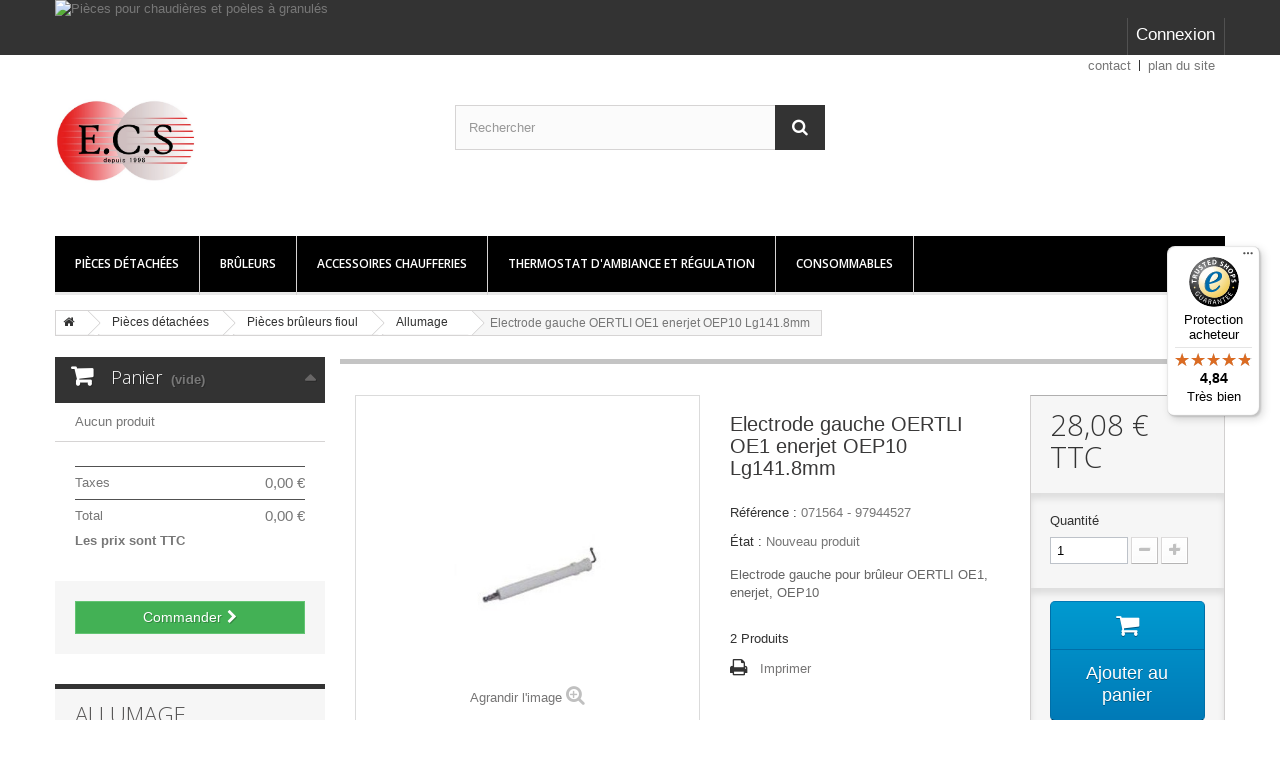

--- FILE ---
content_type: text/html; charset=utf-8
request_url: https://ecsfrance.com/allumage/154-electrode-gauche-oertli-oe1-enerjet-oep10.html
body_size: 107928
content:
<!DOCTYPE HTML> <!--[if lt IE 7]><html class="no-js lt-ie9 lt-ie8 lt-ie7" lang="fr-fr"><![endif]--> <!--[if IE 7]><html class="no-js lt-ie9 lt-ie8 ie7" lang="fr-fr"><![endif]--> <!--[if IE 8]><html class="no-js lt-ie9 ie8" lang="fr-fr"><![endif]--> <!--[if gt IE 8]><html class="no-js ie9" lang="fr-fr"><![endif]--><html lang="fr-fr" ><head><meta charset="utf-8" /><title>Electrode gauche OERTLI OE1 enerjet OEP10 Lg141.8mm - SAS ECS</title><meta name="description" content="Electrode gauche OERTLI enerjet oep 10,livrée chez vous en 24/48H" /><meta name="generator" content="PrestaShop" /><meta name="robots" content="index,follow" /><meta name="viewport" content="width=device-width, minimum-scale=0.25, maximum-scale=1.6, initial-scale=1.0" /><meta name="apple-mobile-web-app-capable" content="yes" /><link rel="icon" type="image/vnd.microsoft.icon" href="/img/favicon.ico?1760429917" /><link rel="shortcut icon" type="image/x-icon" href="/img/favicon.ico?1760429917" />       <link rel="stylesheet" href="https://ecsfrance.com/themes/default-bootstrap/cache/v_89_b63239ce7a1ef0af8ae3653411e5e54d_all.css" type="text/css" media="all" /><link rel="stylesheet" href="https://ecsfrance.com/themes/default-bootstrap/cache/v_89_b4632cd5da8519ab97b7d34dde18182d_print.css" type="text/css" media="print" /> <script type="application/ld+json">{
            "@context": "http://schema.org",
            "@type": "Organization",
           "name": "ecsfrance.com",
            "aggregateRating" : {
            "@type": "AggregateRating",
            "ratingValue" : "4.84",
            "bestRating" : "5.00",
           "ratingCount" : "152"
           }}</script><link href="https://fonts.googleapis.com/css?family=Roboto" rel="stylesheet" type="text/css" media="all"> <link rel="canonical" href="https://ecsfrance.com/allumage/154-electrode-gauche-oertli-oe1-enerjet-oep10.html"><link rel="alternate" href="https://ecsfrance.com/allumage/154-electrode-gauche-oertli-oe1-enerjet-oep10.html" hreflang="fr-fr"><link rel="alternate" href="https://ecsfrance.com/allumage/154-electrode-gauche-oertli-oe1-enerjet-oep10.html" hreflang="x-default"><link rel="stylesheet" href="//fonts.googleapis.com/css?family=Open+Sans:300,600&amp;subset=latin,latin-ext&display=swap" type="text/css" media="all" /> <!--[if IE 8]> 
<script src="https://oss.maxcdn.com/libs/html5shiv/3.7.0/html5shiv.js"></script> 
<script src="https://oss.maxcdn.com/libs/respond.js/1.3.0/respond.min.js"></script> <![endif]-->   </head><body id="product" class="product product-154 product-electrode-gauche-oertli-oe1-enerjet-oep10 category-35 category-allumage show-left-column hide-right-column lang_fr"><div id="page"><div class="header-container"> <header id="header"><div class="banner"><div class="container"><div class="row"> <a href="https://ecsfrance.com/" title="Pi&egrave;ces pour chaudi&egrave;res et po&egrave;les &agrave; granul&eacute;s"> <img class="img-responsive" src="https://ecsfrance.com/modules/blockbanner/img/e3d2460db619490b1aa8a97ea01ab532.png" alt="Pi&egrave;ces pour chaudi&egrave;res et po&egrave;les &agrave; granul&eacute;s" title="Pi&egrave;ces pour chaudi&egrave;res et po&egrave;les &agrave; granul&eacute;s" width="1170" height="65" /> </a></div></div></div><div class="nav"><div class="container"><div class="row"> <nav><div class="header_user_info"> <a class="login" href="https://ecsfrance.com/mon-compte" rel="nofollow" title="Identifiez-vous"> Connexion </a></div></nav></div></div></div><div><div class="container"><div class="row"><div id="header_logo"> <a href="https://ecsfrance.com/" title="SAS ECS"> <img class="logo img-responsive" src="https://ecsfrance.com/img/sarl-ecs-logo-1749119441.jpg" alt="SAS ECS" width="827" height="827" /> </a></div><ul id="header_links"><li id="header_link_contact"><a href="https://ecsfrance.com/contactez-nous" title="contact">contact</a></li><li id="header_link_sitemap"><a href="https://ecsfrance.com/plan-du-site" title="plan du site">plan du site</a></li><li id="header_link_bookmark">  </li></ul><div id="search_block_top" class="col-sm-4 clearfix"><form id="searchbox" method="get" action="//ecsfrance.com/recherche" > <input type="hidden" name="controller" value="search" /> <input type="hidden" name="orderby" value="position" /> <input type="hidden" name="orderway" value="desc" /> <input class="search_query form-control" type="text" id="search_query_top" name="search_query" placeholder="Rechercher" value="" /> <button type="submit" name="submit_search" class="btn btn-default button-search"> <span>Rechercher</span> </button></form></div><div id="block_top_menu" class="sf-contener clearfix col-lg-12"><div class="cat-title">Menu</div><ul class="sf-menu clearfix menu-content"><li><a href="https://ecsfrance.com/22-pieces-detachees" title="Pièces détachées">Pièces détachées</a><ul><li><a href="https://ecsfrance.com/24-pieces-poeles-cadel" title="Pieces poeles CADEL">Pieces poeles CADEL</a><ul><li><a href="https://ecsfrance.com/216-pieces-atena-plus-1214" title="Pièces ATENA PLUS 12/14">Pièces ATENA PLUS 12/14</a></li><li><a href="https://ecsfrance.com/200-pieces-baggy-7" title="Pièces BAGGY 7">Pièces BAGGY 7</a></li><li><a href="https://ecsfrance.com/111-pieces-bistro3" title="Pièces Bistro3">Pièces Bistro3</a></li><li><a href="https://ecsfrance.com/201-pieces-bold-7" title="Pièces BOLD 7">Pièces BOLD 7</a></li><li><a href="https://ecsfrance.com/51-pieces-cloe-cloe-3" title="Pièces Cloé Cloe 3">Pièces Cloé Cloe 3</a></li><li><a href="https://ecsfrance.com/115-pieces-cristal-7-kw-cristal-85-kw" title="Pièces Cristal 7 Kw, Cristal 8.5 KW">Pièces Cristal 7 Kw, Cristal 8.5 KW</a></li><li><a href="https://ecsfrance.com/132-pieces-cristal3-7-kw-cristal3-85-kw" title="Pièces Cristal3 7 Kw, Cristal3 8.5 Kw">Pièces Cristal3 7 Kw, Cristal3 8.5 Kw</a></li><li><a href="https://ecsfrance.com/196-pieces-cristal-6" title="Pièces Cristal 6">Pièces Cristal 6</a></li><li><a href="https://ecsfrance.com/197-pieces-cristal-9" title="Pièces Cristal 9">Pièces Cristal 9</a></li><li><a href="https://ecsfrance.com/198-pieces-cristal-plus-9" title="Pièces Cristal PLUS 9">Pièces Cristal PLUS 9</a></li><li><a href="https://ecsfrance.com/116-pieces-doge-plus-doge3-plus" title="Pièces Doge plus, Doge3 plus">Pièces Doge plus, Doge3 plus</a></li><li><a href="https://ecsfrance.com/117-pieces-elise3" title="Pièces Elise3">Pièces Elise3</a></li><li><a href="https://ecsfrance.com/212-pieces-elle-plus-9" title="Pièces ELLE PLUS 9">Pièces ELLE PLUS 9</a></li><li><a href="https://ecsfrance.com/166-pieces-elise3-plus" title="Pieces Elise3 plus">Pieces Elise3 plus</a></li><li><a href="https://ecsfrance.com/56-pieces-insert-eolo" title="Pièces insert EOLO">Pièces insert EOLO</a></li><li><a href="https://ecsfrance.com/118-pieces-evo" title="Pièces Evo">Pièces Evo</a></li><li><a href="https://ecsfrance.com/167-pieces-evo3" title="Pieces Evo3">Pieces Evo3</a></li><li><a href="https://ecsfrance.com/53-pieces-family" title="Pièces Family">Pièces Family</a></li><li><a href="https://ecsfrance.com/208-pieces-fenice-11" title="Pièces FENICE 11">Pièces FENICE 11</a></li><li><a href="https://ecsfrance.com/214-pieces-fenice-plus-11" title="Pièces FENICE PLUS 11">Pièces FENICE PLUS 11</a></li><li><a href="https://ecsfrance.com/119-pieces-frame3-frame3-up" title="Pièces Frame3, Frame3 up">Pièces Frame3, Frame3 up</a></li><li><a href="https://ecsfrance.com/205-pieces-frame-3-9kw" title="Pièces FRAME 3 9KW">Pièces FRAME 3 9KW</a></li><li><a href="https://ecsfrance.com/120-pieces-grace3" title="Pièces Grace3">Pièces Grace3</a></li><li><a href="https://ecsfrance.com/199-pieces-grace-7" title="Pièces Grace 7">Pièces Grace 7</a></li><li><a href="https://ecsfrance.com/194-pieces-hublot-6-cadel" title="Pièces Hublot 6 Cadel">Pièces Hublot 6 Cadel</a></li><li><a href="https://ecsfrance.com/121-pieces-ibis" title="Pièces Ibis">Pièces Ibis</a></li><li><a href="https://ecsfrance.com/210-pieces-icon-plus-9" title="Pièces ICON PLUS 9">Pièces ICON PLUS 9</a></li><li><a href="https://ecsfrance.com/207-pieces-kobe-11" title="Pièces KOBE 11">Pièces KOBE 11</a></li><li><a href="https://ecsfrance.com/213-pieces-kobe-plus-11" title="Pièces KOBE PLUS 11">Pièces KOBE PLUS 11</a></li><li><a href="https://ecsfrance.com/88-pieces-kriss" title="Pièces Kriss">Pièces Kriss</a></li><li><a href="https://ecsfrance.com/133-pieces-kriss3" title="Pieces Kriss3">Pieces Kriss3</a></li><li><a href="https://ecsfrance.com/110-pieces-lean-plus-lean3-plus" title="Pièces Lean plus, Lean3 plus">Pièces Lean plus, Lean3 plus</a></li><li><a href="https://ecsfrance.com/211-pieces-luce-plus-9" title="Pièces LUCE PLUS 9">Pièces LUCE PLUS 9</a></li><li><a href="https://ecsfrance.com/195-pieces-magritte-6" title="Pièces Magritte 6 ">Pièces Magritte 6 </a></li><li><a href="https://ecsfrance.com/48-pieces-martina-chanel-vanessa-solaris" title="Pièces Martina Chanel Vanessa Solaris">Pièces Martina Chanel Vanessa Solaris</a></li><li><a href="https://ecsfrance.com/219-pieces-maya-idro-1624" title="Pièces MAYA IDRO 16/24">Pièces MAYA IDRO 16/24</a></li><li><a href="https://ecsfrance.com/49-pieces-melody-elegant" title="Pièces Melody Elegant">Pièces Melody Elegant</a></li><li><a href="https://ecsfrance.com/52-pieces-miki-moon" title="Pièces Miki, Moon">Pièces Miki, Moon</a></li><li><a href="https://ecsfrance.com/130-pieces-mithos-plus-1214" title="Pièces Mithos plus 12/14">Pièces Mithos plus 12/14</a></li><li><a href="https://ecsfrance.com/50-pieces-nice-diana" title="Pièces Nice, Diana">Pièces Nice, Diana</a></li><li><a href="https://ecsfrance.com/122-pieces-perla3" title="Pièces Perla3">Pièces Perla3</a></li><li><a href="https://ecsfrance.com/202-pieces-perla-7" title="Pièces PERLA 7">Pièces PERLA 7</a></li><li><a href="https://ecsfrance.com/204-pieces-ponente-7" title="Pièces PONENTE 7">Pièces PONENTE 7</a></li><li><a href="https://ecsfrance.com/90-pieces-prince3" title="Pièces Prince3">Pièces Prince3</a></li><li><a href="https://ecsfrance.com/168-pieces-prince3-plus" title="Pièces Prince3 plus">Pièces Prince3 plus</a></li><li><a href="https://ecsfrance.com/206-pieces-prince-11" title="Pièces PRINCE 11">Pièces PRINCE 11</a></li><li><a href="https://ecsfrance.com/123-pieces-quasimodo3" title="Pièces Quasimodo3">Pièces Quasimodo3</a></li><li><a href="https://ecsfrance.com/217-pieces-river-idro-18241623" title="Pièces RIVER IDRO 18/24/16/23">Pièces RIVER IDRO 18/24/16/23</a></li><li><a href="https://ecsfrance.com/54-pieces-rondo-rondo3" title="Pièces Rondo, Rondo3">Pièces Rondo, Rondo3</a></li><li><a href="https://ecsfrance.com/218-pieces-saturno-1624" title="Pièces SATURNO 16/24">Pièces SATURNO 16/24</a></li><li><a href="https://ecsfrance.com/97-pieces-sfera-sfera3" title="Pièces Sfera, Sfera3">Pièces Sfera, Sfera3</a></li><li><a href="https://ecsfrance.com/135-pieces-sfera-plus-sfera3-plus" title="Pièces Sfera plus, Sfera3 plus">Pièces Sfera plus, Sfera3 plus</a></li><li><a href="https://ecsfrance.com/124-pieces-shell3-shell-9-up-shell-9-ps" title="Pièces Shell3, Shell 9 up, Shell 9 ps">Pièces Shell3, Shell 9 up, Shell 9 ps</a></li><li><a href="https://ecsfrance.com/125-pieces-sire-plus-sire3-plus" title="Pièces Sire plus, Sire3 plus">Pièces Sire plus, Sire3 plus</a></li><li><a href="https://ecsfrance.com/128-pieces-sound-5-sound-7" title="Pièces Sound 5, Sound 7">Pièces Sound 5, Sound 7</a></li><li><a href="https://ecsfrance.com/209-pieces-spin-plus-9" title="Pièces SPIN PLUS 9">Pièces SPIN PLUS 9</a></li><li><a href="https://ecsfrance.com/127-pieces-spirit3-spirit3-5kw-wifi" title="Pièces Spirit3, Spirit3 5Kw Wifi">Pièces Spirit3, Spirit3 5Kw Wifi</a></li><li><a href="https://ecsfrance.com/193-pieces-spirit-5" title="Pièces Spirit 5">Pièces Spirit 5</a></li><li><a href="https://ecsfrance.com/126-pieces-sweet-sweet3" title="Pièces Sweet, Sweet3">Pièces Sweet, Sweet3</a></li><li><a href="https://ecsfrance.com/136-pieces-sweet3-7-kw" title="Piéces Sweet3 7 Kw">Piéces Sweet3 7 Kw</a></li><li><a href="https://ecsfrance.com/203-pieces-sweet-7" title="Pièces SWEET 7">Pièces SWEET 7</a></li><li><a href="https://ecsfrance.com/89-pieces-techna" title="Pièces Techna">Pièces Techna</a></li><li><a href="https://ecsfrance.com/137-pieces-tecna3" title="Pièces Tecna3">Pièces Tecna3</a></li><li><a href="https://ecsfrance.com/129-pieces-tile-plus-10" title="Pièces Tile plus 10">Pièces Tile plus 10</a></li><li><a href="https://ecsfrance.com/91-pieces-venus" title="Pièces Venus">Pièces Venus</a></li><li><a href="https://ecsfrance.com/138-pieces-venus3-plus" title="Pièces Venus3 plus">Pièces Venus3 plus</a></li><li><a href="https://ecsfrance.com/55-pieces-wall" title="Pièces Wall">Pièces Wall</a></li><li><a href="https://ecsfrance.com/139-pieces-wall3-plus" title="Pièces Wall3 plus">Pièces Wall3 plus</a></li><li><a href="https://ecsfrance.com/131-pieces-zefiro3" title="Pièces Zefiro3">Pièces Zefiro3</a></li><li><a href="https://ecsfrance.com/215-pieces-zefiro-9" title="Pièces ZEFIRO 9">Pièces ZEFIRO 9</a></li></ul></li><li><a href="https://ecsfrance.com/39-pieces-poeles-zibro" title="Pièces poêles ZIBRO">Pièces poêles ZIBRO</a></li><li><a href="https://ecsfrance.com/57-pieces-poeles-freepoint" title="Pièces poêles FREEPOINT">Pièces poêles FREEPOINT</a><ul><li><a href="https://ecsfrance.com/141-pieces-accent-airtight" title="Pièces Accent airtight">Pièces Accent airtight</a></li><li><a href="https://ecsfrance.com/58-pieces-alessia" title="Pièces Alessia">Pièces Alessia</a></li><li><a href="https://ecsfrance.com/140-pieces-atrium5" title="Pièces Atrium5">Pièces Atrium5</a></li><li><a href="https://ecsfrance.com/142-pieces-beam-airtight" title="Pièces Beam airtight">Pièces Beam airtight</a></li><li><a href="https://ecsfrance.com/143-pieces-breeze" title="Pièces Breeze">Pièces Breeze</a></li><li><a href="https://ecsfrance.com/144-pieces-chrome" title="Pièces Chrome">Pièces Chrome</a></li><li><a href="https://ecsfrance.com/146-pieces-duke" title="Pièces Duke">Pièces Duke</a></li><li><a href="https://ecsfrance.com/112-pieces-easy" title="Pieces EASY">Pieces EASY</a></li><li><a href="https://ecsfrance.com/147-pieces-elan" title="Pièces Elan">Pièces Elan</a></li><li><a href="https://ecsfrance.com/148-pieces-elan-evo" title="Pièces Elan evo">Pièces Elan evo</a></li><li><a href="https://ecsfrance.com/149-pieces-flute" title="Pièces Flute">Pièces Flute</a></li><li><a href="https://ecsfrance.com/93-pieces-gioia" title="Pièces Gioia">Pièces Gioia</a></li><li><a href="https://ecsfrance.com/150-pieces-glass" title="Pièces Glass">Pièces Glass</a></li><li><a href="https://ecsfrance.com/94-pieces-globe" title="Pièces Globe">Pièces Globe</a></li><li><a href="https://ecsfrance.com/151-pieces-indigo-indigo-evo" title="Pièces Indigo, Indigo evo">Pièces Indigo, Indigo evo</a></li><li><a href="https://ecsfrance.com/152-pieces-joy-joy-airtight" title="Pièces Joy, Joy airtight">Pièces Joy, Joy airtight</a></li><li><a href="https://ecsfrance.com/153-pieces-kami" title="Pièces Kami">Pièces Kami</a></li><li><a href="https://ecsfrance.com/154-pieces-kami-evo" title="Pieces kami Evo">Pieces kami Evo</a></li><li><a href="https://ecsfrance.com/59-pieces-mary-pretty-miriam-leonora" title="Pièces Mary, Pretty, Miriam, Leonora">Pièces Mary, Pretty, Miriam, Leonora</a></li><li><a href="https://ecsfrance.com/62-pieces-mika" title="Pièces Mika">Pièces Mika</a></li><li><a href="https://ecsfrance.com/155-pieces-mika-evo" title="Pièces Mika evo">Pièces Mika evo</a></li><li><a href="https://ecsfrance.com/156-pieces-modo-airtight" title="Pièces Modo airtight">Pièces Modo airtight</a></li><li><a href="https://ecsfrance.com/157-pieces-moon" title="Pièces Moon">Pièces Moon</a></li><li><a href="https://ecsfrance.com/158-pieces-one-airtight" title="Pièces One airtight">Pièces One airtight</a></li><li><a href="https://ecsfrance.com/165-pieces-pretty" title="Pièces Pretty">Pièces Pretty</a></li><li><a href="https://ecsfrance.com/159-pieces-pretty-airtight" title="Pièces Pretty Airtight">Pièces Pretty Airtight</a></li><li><a href="https://ecsfrance.com/160-pieces-roxy" title="Pièces Roxy">Pièces Roxy</a></li><li><a href="https://ecsfrance.com/161-pieces-sharp" title="Pièces Sharp">Pièces Sharp</a></li><li><a href="https://ecsfrance.com/60-pieces-small" title="Pièces Small">Pièces Small</a></li><li><a href="https://ecsfrance.com/61-pieces-square" title="Pièces Square">Pièces Square</a></li><li><a href="https://ecsfrance.com/95-pieces-style" title="Pièces Style">Pièces Style</a></li><li><a href="https://ecsfrance.com/162-pieces-trend" title="Pièces Trend">Pièces Trend</a></li><li><a href="https://ecsfrance.com/92-pieces-vega" title="Pièces Vega">Pièces Vega</a></li><li><a href="https://ecsfrance.com/96-pieces-verve" title="Pièces Verve">Pièces Verve</a></li><li><a href="https://ecsfrance.com/163-pieces-verve-airtight" title="Pièces Verve airtight">Pièces Verve airtight</a></li><li><a href="https://ecsfrance.com/164-pieces-zen" title="Pièces Zen">Pièces Zen</a></li></ul></li><li><a href="https://ecsfrance.com/69-pieces-poeles-atlantic" title="Pièces poêles ATLANTIC">Pièces poêles ATLANTIC</a></li><li><a href="https://ecsfrance.com/100-pieces-poeles-mcz" title="Pièces poeles MCZ">Pièces poeles MCZ</a><ul><li><a href="https://ecsfrance.com/220-pieces-aike-air-oyster-mcz" title="Pièces Aike Air Oyster MCZ">Pièces Aike Air Oyster MCZ</a></li><li><a href="https://ecsfrance.com/221-pieces-aike-comfort-air-mcz" title="Pièces Aike Comfort Air MCZ">Pièces Aike Comfort Air MCZ</a></li><li><a href="https://ecsfrance.com/222-pieces-aike-comfort-air-2016-mcz" title="Pièces Aike Comfort Air 2016 MCZ">Pièces Aike Comfort Air 2016 MCZ</a></li><li><a href="https://ecsfrance.com/223-pieces-aike-comfort-air-8-m1-mcz" title="Pièces Aike Comfort AIR 8 M1 MCZ">Pièces Aike Comfort AIR 8 M1 MCZ</a></li><li><a href="https://ecsfrance.com/224-pieces-aki-hydromatic-16-m1-mcz" title="Pièces Aki Hydromatic 16 M1 MCZ">Pièces Aki Hydromatic 16 M1 MCZ</a></li><li><a href="https://ecsfrance.com/225-pieces-aki-hydromatic-24-m1-mcz" title="Pièces Aki Hydromatic 24 M1 MCZ">Pièces Aki Hydromatic 24 M1 MCZ</a></li><li><a href="https://ecsfrance.com/226-pieces-alea-air-7-mcz" title="Pièces Alea Air 7 MCZ">Pièces Alea Air 7 MCZ</a></li><li><a href="https://ecsfrance.com/227-pieces-alyssa-air-6-m1-et-m1-mcz" title="Pièces Alyssa Air 6 M1 et M1+ MCZ">Pièces Alyssa Air 6 M1 et M1+ MCZ</a></li><li><a href="https://ecsfrance.com/228-pieces-amy-amy-easy-amy-easy-connect-mcz" title="Pièces Amy - Amy Easy - Amy Easy Connect MCZ">Pièces Amy - Amy Easy - Amy Easy Connect MCZ</a></li><li><a href="https://ecsfrance.com/229-pieces-antares-antares-02-antares-03-mcz" title="Pièces Antares - Antares 02 - Antares 03 MCZ">Pièces Antares - Antares 02 - Antares 03 MCZ</a></li><li><a href="https://ecsfrance.com/230-pieces-astra-astra-05-mcz" title="Pièces Astra - Astra 05 MCZ">Pièces Astra - Astra 05 MCZ</a></li><li><a href="https://ecsfrance.com/231-pieces-athos-hydro-multiair-power-hydro-mcz" title="Pièces Athos Hydro - Multiair - Power Hydro MCZ">Pièces Athos Hydro - Multiair - Power Hydro MCZ</a></li><li><a href="https://ecsfrance.com/232-pieces-aurora-aurora-05-mcz" title="Pièces Aurora - Aurora 05 MCZ">Pièces Aurora - Aurora 05 MCZ</a></li><li><a href="https://ecsfrance.com/233-pieces-berg-berg-air-8-berg-maestro-mcz" title="Pièces Berg - Berg Air 8 - Berg Maestro MCZ">Pièces Berg - Berg Air 8 - Berg Maestro MCZ</a></li><li><a href="https://ecsfrance.com/234-pieces-boxtherm-mcz" title="Pièces Boxtherm MCZ">Pièces Boxtherm MCZ</a></li><li><a href="https://ecsfrance.com/235-pieces-cap-natural" title="Pièces Cap Natural">Pièces Cap Natural</a></li><li><a href="https://ecsfrance.com/236-pieces-clio-mcz" title="Pièces Clio MCZ">Pièces Clio MCZ</a></li><li><a href="https://ecsfrance.com/239-pieces-club-air-mcz" title="Pièces Club Air MCZ">Pièces Club Air MCZ</a></li><li><a href="https://ecsfrance.com/237-pieces-club-comfort-mcz" title="Pièces Club Comfort MCZ">Pièces Club Comfort MCZ</a></li><li><a href="https://ecsfrance.com/238-pieces-club-hydro-mcz" title="Pièces Club Hydro MCZ">Pièces Club Hydro MCZ</a></li><li><a href="https://ecsfrance.com/240-pieces-club-hydromatic-mcz" title="Pièces Club Hydromatic MCZ">Pièces Club Hydromatic MCZ</a></li><li><a href="https://ecsfrance.com/241-pieces-curve-curve-comfort" title="Pièces Curve, Curve Comfort">Pièces Curve, Curve Comfort</a></li><li><a href="https://ecsfrance.com/242-pieces-cute-cute-air" title="Pièces Cute, Cute Air">Pièces Cute, Cute Air</a></li><li><a href="https://ecsfrance.com/243-pieces-deco-deco-air" title="Pièces Deco, Deco Air">Pièces Deco, Deco Air</a></li><li><a href="https://ecsfrance.com/244-pieces-doc-comfort-air" title="Pièces Doc Comfort Air">Pièces Doc Comfort Air</a></li><li><a href="https://ecsfrance.com/245-pieces-duo-hydro-air" title="Pièces Duo Hydro AIR">Pièces Duo Hydro AIR</a></li><li><a href="https://ecsfrance.com/246-pieces-ego" title="Pièces Ego">Pièces Ego</a></li><li><a href="https://ecsfrance.com/247-pieces-face" title="Pièces Face">Pièces Face</a></li><li><a href="https://ecsfrance.com/248-pieces-flair" title="Pièces Flair ">Pièces Flair </a></li><li><a href="https://ecsfrance.com/249-pieces-flat-mcz" title="Pièces Flat MCZ">Pièces Flat MCZ</a></li><li><a href="https://ecsfrance.com/250-pieces-flow-mcz" title="Pièces Flow MCZ">Pièces Flow MCZ</a></li><li><a href="https://ecsfrance.com/251-pieces-flux" title="Pièces Flux">Pièces Flux</a></li><li><a href="https://ecsfrance.com/252-pieces-gea" title="Pièces Gea">Pièces Gea</a></li><li><a href="https://ecsfrance.com/253-pieces-gio" title="Pièces Gio ">Pièces Gio </a></li><li><a href="https://ecsfrance.com/254-pieces-halo" title="Pièces Halo">Pièces Halo</a></li><li><a href="https://ecsfrance.com/255-pieces-hera-air" title="Pièces Hera Air">Pièces Hera Air</a></li><li><a href="https://ecsfrance.com/256-pieces-jazz-hydromatic" title="Pièces Jazz Hydromatic ">Pièces Jazz Hydromatic </a></li><li><a href="https://ecsfrance.com/257-pieces-kaika-mcz" title="Pièces Kaika MCZ">Pièces Kaika MCZ</a></li><li><a href="https://ecsfrance.com/258-pieces-klin-mcz" title="Pièces Klin MCZ">Pièces Klin MCZ</a></li><li><a href="https://ecsfrance.com/259-pieces-lam-mcz" title="Pièces Lam MCZ">Pièces Lam MCZ</a></li><li><a href="https://ecsfrance.com/260-pieces-linea-mcz" title="Pièces Linéa MCZ">Pièces Linéa MCZ</a></li><li><a href="https://ecsfrance.com/261-pieces-loop-air-8-m1" title="Pièces Loop Air 8 M1">Pièces Loop Air 8 M1</a></li><li><a href="https://ecsfrance.com/262-pieces-maggie-mcz" title="Pièces Maggie MCZ">Pièces Maggie MCZ</a></li><li><a href="https://ecsfrance.com/263-pieces-may-air-mcz" title="Pièces May Air MCZ">Pièces May Air MCZ</a></li><li><a href="https://ecsfrance.com/264-pieces-mercury-mcz" title="Pièces Mercury MCZ">Pièces Mercury MCZ</a></li><li><a href="https://ecsfrance.com/265-pieces-mida" title="Pièces Mida">Pièces Mida</a></li><li><a href="https://ecsfrance.com/266-pieces-modulo-mcz" title="Pièces Modulo MCZ">Pièces Modulo MCZ</a></li><li><a href="https://ecsfrance.com/267-pieces-mood-mcz" title="Pièces Mood MCZ">Pièces Mood MCZ</a></li><li><a href="https://ecsfrance.com/268-pieces-musa-mcz" title="Pièces Musa MCZ">Pièces Musa MCZ</a></li><li><a href="https://ecsfrance.com/269-pieces-nasik" title="Pièces Nasik">Pièces Nasik</a></li><li><a href="https://ecsfrance.com/270-pieces-nima-mcz" title="Pièces Nima MCZ">Pièces Nima MCZ</a></li></ul></li><li><a href="https://ecsfrance.com/101-pieces-poeles-red" title="Pièces poeles RED">Pièces poeles RED</a><ul><li><a href="https://ecsfrance.com/174-red-althea-multi-air" title="red Althea Multi air">red Althea Multi air</a></li><li><a href="https://ecsfrance.com/175-red-camelia-air" title="red Camelia Air">red Camelia Air</a></li><li><a href="https://ecsfrance.com/176-red-dalia-air" title="red Dalia air">red Dalia air</a></li><li><a href="https://ecsfrance.com/177-red-edera-multiair" title="red edera multiair">red edera multiair</a></li><li><a href="https://ecsfrance.com/178-red-erica" title="red erica">red erica</a></li><li><a href="https://ecsfrance.com/179-red-flora" title="red Flora">red Flora</a></li><li><a href="https://ecsfrance.com/180-red-gardenia-air" title="red Gardenia air">red Gardenia air</a></li><li><a href="https://ecsfrance.com/181-red-kunal-air" title="red Kunal air">red Kunal air</a></li><li><a href="https://ecsfrance.com/182-red-loto-multiair" title="red loto multiair">red loto multiair</a></li><li><a href="https://ecsfrance.com/183-red-malva-multiair" title="red malva multiair">red malva multiair</a></li><li><a href="https://ecsfrance.com/184-red-margherita-air" title="red margherita air">red margherita air</a></li><li><a href="https://ecsfrance.com/185-red-melissa-air" title="red melissa air">red melissa air</a></li><li><a href="https://ecsfrance.com/186-red-minta-air" title="red minta air">red minta air</a></li><li><a href="https://ecsfrance.com/187-red-orchidea-air" title="red orchidea air">red orchidea air</a></li><li><a href="https://ecsfrance.com/188-red-primula-air" title="red primula air">red primula air</a></li><li><a href="https://ecsfrance.com/189-red-primula-multiair" title="red primula multiair">red primula multiair</a></li><li><a href="https://ecsfrance.com/190-red-ren-air" title="red ren air">red ren air</a></li><li><a href="https://ecsfrance.com/191-red-tulip" title="red tulip">red tulip</a></li></ul></li><li><a href="https://ecsfrance.com/103-pieces-poeles-thermorossi" title="Pièces poeles Thermorossi">Pièces poeles Thermorossi</a></li><li><a href="https://ecsfrance.com/104-pieces-poeles-de-dietrich-oertli" title="Pièces poeles De Dietrich-Oertli">Pièces poeles De Dietrich-Oertli</a><ul><li><a href="https://ecsfrance.com/105-pieces-quadralis-oppa" title="Pièces QUADRALIS OPPA">Pièces QUADRALIS OPPA</a></li><li><a href="https://ecsfrance.com/173-pieces-quadralis-ppa-8-v-pvi-gvi" title="Pièces QUADRALIS PPA 8 V - PVI - GVI">Pièces QUADRALIS PPA 8 V - PVI - GVI</a></li><li><a href="https://ecsfrance.com/106-pieces-eucalia-oppa-7" title="Pièces EUCALIA OPPA 7">Pièces EUCALIA OPPA 7</a></li><li><a href="https://ecsfrance.com/107-pieces-rondalis-ompa-gamme-2016" title="Pièces RONDALIS OMPA (Gamme 2016)">Pièces RONDALIS OMPA (Gamme 2016)</a></li><li><a href="https://ecsfrance.com/108-pieces-rondalis-ompa-gamme-2018" title="Pièces RONDALIS OMPA (Gamme 2018)">Pièces RONDALIS OMPA (Gamme 2018)</a></li><li><a href="https://ecsfrance.com/109-pieces-tectia-oppe" title="Pièces TECTIA OPPE">Pièces TECTIA OPPE</a></li></ul></li><li><a href="https://ecsfrance.com/102-pieces-chaudiere-granules-et-bois-domusa" title="Pièces chaudière Granulés et bois DOMUSA">Pièces chaudière Granulés et bois DOMUSA</a><ul><li><a href="https://ecsfrance.com/171-chaudieres-a-granules-domusa-bioclass" title="Chaudières à granulés DOMUSA Bioclass">Chaudières à granulés DOMUSA Bioclass</a></li><li><a href="https://ecsfrance.com/172-chaudieres-a-granules-domusa-dual-therm-avec-appoint-bois-buche" title="Chaudières à granulés DOMUSA DUAL THERM avec appoint bois buche">Chaudières à granulés DOMUSA DUAL THERM avec appoint bois buche</a></li></ul></li><li><a href="https://ecsfrance.com/66-pieces-chaudieres-unical" title="Pièces chaudières UNICAL">Pièces chaudières UNICAL</a><ul><li><a href="https://ecsfrance.com/169-turbo-2-ts-turbo-g3" title="Turbo 2 TS Turbo G3">Turbo 2 TS Turbo G3</a></li><li><a href="https://ecsfrance.com/170-airex-2s" title="Airex 2S">Airex 2S</a></li></ul></li><li><a href="https://ecsfrance.com/27-pieces-chauffe-eaux-electriques" title="Pièces chauffe-eaux electriques">Pièces chauffe-eaux electriques</a><ul><li><a href="https://ecsfrance.com/84-pieces-chauffe-eaux-atlanticthermor-et-pacific" title="Pièces chauffe eaux ATLANTIC,THERMOR et PACIFIC">Pièces chauffe eaux ATLANTIC,THERMOR et PACIFIC</a></li><li><a href="https://ecsfrance.com/87-pieces-standards-pour-chauffe-eaux-electriques" title="Pièces standards pour chauffe eaux electriques">Pièces standards pour chauffe eaux electriques</a></li></ul></li><li><a href="https://ecsfrance.com/28-pieces-bruleurs-fioul" title="Pièces brûleurs fioul">Pièces brûleurs fioul</a><ul><li><a href="https://ecsfrance.com/33-boites-relais-et-cellules" title="Boites relais et cellules">Boites relais et cellules</a></li><li><a href="https://ecsfrance.com/34-pompes-fioul" title="Pompes fioul">Pompes fioul</a></li><li><a href="https://ecsfrance.com/35-allumage" title="Allumage">Allumage</a></li><li><a href="https://ecsfrance.com/41-verins" title="Vérins">Vérins</a></li><li><a href="https://ecsfrance.com/70-joints" title="Joints">Joints</a></li><li><a href="https://ecsfrance.com/76-gicleurs-fioul" title="Gicleurs Fioul">Gicleurs Fioul</a></li></ul></li><li><a href="https://ecsfrance.com/32-pieces-detachees-auer" title="Pièces détachées AUER">Pièces détachées AUER</a></li><li><a href="https://ecsfrance.com/36-pieces-gaz-de-dietrich-oertli" title="Pièces gaz DE DIETRICH - OERTLI">Pièces gaz DE DIETRICH - OERTLI</a><ul><li><a href="https://ecsfrance.com/38-pieces-murcity" title="Pièces MUR,CITY">Pièces MUR,CITY</a></li><li><a href="https://ecsfrance.com/40-pieces-mur-ii-city-ii" title="Pièces MUR II CITY II">Pièces MUR II CITY II</a></li><li><a href="https://ecsfrance.com/74-pieces-gms-24-zena-ms-24" title="Pièces GMS 24, ZENA MS 24">Pièces GMS 24, ZENA MS 24</a></li><li><a href="https://ecsfrance.com/37-pieces-gmr-1000-mcx-mcr" title="Pièces GMR 1000 MCX MCR">Pièces GMR 1000 MCX MCR</a></li><li><a href="https://ecsfrance.com/67-pieces-dpsm-3025-mc25" title="Pièces DPSM 3025, MC25">Pièces DPSM 3025, MC25</a></li><li><a href="https://ecsfrance.com/72-pieces-gmr-3025-innovens-mca-2528" title="Pièces GMR 3025 INNOVENS MCA 25/28">Pièces GMR 3025 INNOVENS MCA 25/28</a></li><li><a href="https://ecsfrance.com/73-pieces-gmx-2000-naneo" title="Pièces GMX 2000, NANEO">Pièces GMX 2000, NANEO</a></li></ul></li><li><a href="https://ecsfrance.com/77-pieces-bois-de-dietrich-oertli" title="Pièces bois DE DIETRICH - OERTLI">Pièces bois DE DIETRICH - OERTLI</a><ul><li><a href="https://ecsfrance.com/78-pieces-de-dietrich-oertli-bois-cbb-et-ocbb" title="Pièces DE DIETRICH - OERTLI bois CBB et OCBB">Pièces DE DIETRICH - OERTLI bois CBB et OCBB</a></li><li><a href="https://ecsfrance.com/79-pieces-de-dietrich-oertli-bois-cbi-et-ocbi" title="Pièces DE DIETRICH - OERTLI bois CBI et OCBI ">Pièces DE DIETRICH - OERTLI bois CBI et OCBI </a></li><li><a href="https://ecsfrance.com/80-pieces-de-dietrich-oertli-bois-cbi-ii-et-ocbi-ii" title="Pièces DE DIETRICH - OERTLI bois CBI II et OCBI II">Pièces DE DIETRICH - OERTLI bois CBI II et OCBI II</a></li><li><a href="https://ecsfrance.com/81-pieces-de-dietrich-oertli-granules-cbp-et-ocbp" title="Pièces DE DIETRICH - OERTLI granulés CBP et OCBP">Pièces DE DIETRICH - OERTLI granulés CBP et OCBP</a></li><li><a href="https://ecsfrance.com/82-pieces-de-dietrich-oertli-bois-et-granules-cbm-et-ocbm" title="Pièces DE DIETRICH - OERTLI bois et granulés CBM et OCBM">Pièces DE DIETRICH - OERTLI bois et granulés CBM et OCBM</a></li></ul></li><li><a href="https://ecsfrance.com/42-pieces-atlantic-guillot-franco-belge" title="Pièces ATLANTIC, GUILLOT, FRANCO-BELGE">Pièces ATLANTIC, GUILLOT, FRANCO-BELGE</a><ul><li><a href="https://ecsfrance.com/43-chaudieres-gaz-atlantic-franco-belge-idra-e" title="Chaudières gaz Atlantic, Franco Belge IDRA E">Chaudières gaz Atlantic, Franco Belge IDRA E</a></li><li><a href="https://ecsfrance.com/44-chaudieres-gaz-atlantic-franco-belge-idra-" title="Chaudières gaz Atlantic, Franco Belge IDRA ">Chaudières gaz Atlantic, Franco Belge IDRA </a></li><li><a href="https://ecsfrance.com/45-chaudieres-gaz-idra-3000" title="Chaudières gaz IDRA 3000">Chaudières gaz IDRA 3000</a></li><li><a href="https://ecsfrance.com/47-chaudieres-gaz-atlantic-franco-belge-idra-3224" title="Chaudières gaz Atlantic, Franco Belge IDRA 3224">Chaudières gaz Atlantic, Franco Belge IDRA 3224</a></li><li><a href="https://ecsfrance.com/114-chaudieres-gaz-condensation-atlantic-naia-naia-duo-30-naia-duo-35-naia-micro" title="Chaudieres gaz condensation Atlantic NAIA, Naia duo 30, Naia duo 35, Naia micro">Chaudieres gaz condensation Atlantic NAIA, Naia duo 30, Naia duo 35, Naia micro</a></li><li><a href="https://ecsfrance.com/99-chaud-gaz-atlantic-franco-b-idra-condens-4000" title="Chaud. gaz Atlantic, Franco B. IDRA Condens 4000">Chaud. gaz Atlantic, Franco B. IDRA Condens 4000</a></li><li><a href="https://ecsfrance.com/46-chaudiere-gaz-au-sol-atlanticguillot" title="Chaudière gaz au sol ATLANTIC,GUILLOT">Chaudière gaz au sol ATLANTIC,GUILLOT</a></li><li><a href="https://ecsfrance.com/85-chaudieres-fioul-atlanticguillot" title="Chaudières fioul ATLANTIC,GUILLOT">Chaudières fioul ATLANTIC,GUILLOT</a></li></ul></li><li><a href="https://ecsfrance.com/63-pieces-elm-leblanc" title="Pièces ELM Leblanc">Pièces ELM Leblanc</a><ul><li><a href="https://ecsfrance.com/64-chaudieres-gaz-basse-temperature-gamme-5" title="Chaudières gaz basse température Gamme 5">Chaudières gaz basse température Gamme 5</a></li><li><a href="https://ecsfrance.com/65-chaudieres-gaz-basse-temperature-egalis" title="Chaudières gaz basse température Egalis Mélia">Chaudières gaz basse température Egalis Mélia</a></li></ul></li></ul></li><li><a href="https://ecsfrance.com/18-bruleurs" title="Brûleurs">Brûleurs</a><ul><li><a href="https://ecsfrance.com/19-bruleur-fioul" title="Brûleurs fioul">Brûleurs fioul</a></li><li><a href="https://ecsfrance.com/20-bruleurs-gaz" title="Brûleurs gaz">Brûleurs gaz</a></li></ul></li><li><a href="https://ecsfrance.com/21-accessoires-chaufferies" title="Accessoires chaufferies">Accessoires chaufferies</a></li><li><a href="https://ecsfrance.com/68-thermostat-d-ambiance-et-regulation" title="Thermostat d'ambiance et régulation">Thermostat d'ambiance et régulation</a></li><li><a href="https://ecsfrance.com/23-consommables" title="Consommables">Consommables</a></li></ul></div></div></div></div> </header></div><div class="columns-container"><div id="columns" class="container"><div class="clearfix"><ol class="breadcrumb" itemscope itemtype="http://schema.org/BreadcrumbList"><li itemprop="itemListElement" itemscope itemtype="http://schema.org/ListItem"> <a href="https://ecsfrance.com/" title="Home Page" itemprop="item"> <i class="icon-home"></i> </a><meta itemprop="name" content="Home"><meta itemprop="position" content="1" /></li><li itemprop="itemListElement" itemscope itemtype="http://schema.org/ListItem"> <a href="https://ecsfrance.com/22-pieces-detachees" itemprop="item"> <span itemprop="name">Pi&egrave;ces d&eacute;tach&eacute;es</span> </a><meta itemprop="position" content="2" /></li><li itemprop="itemListElement" itemscope itemtype="http://schema.org/ListItem"> <a href="https://ecsfrance.com/28-pieces-bruleurs-fioul" itemprop="item"> <span itemprop="name">Pi&egrave;ces br&ucirc;leurs fioul</span> </a><meta itemprop="position" content="3" /></li><li itemprop="itemListElement" itemscope itemtype="http://schema.org/ListItem"> <a href="https://ecsfrance.com/35-allumage" itemprop="item"> <span itemprop="name">Allumage</span> </a><meta itemprop="position" content="4" /></li><li itemprop="itemListElement" itemscope itemtype="http://schema.org/ListItem"> <span itemprop="name">Electrode gauche OERTLI OE1 enerjet OEP10 Lg141.8mm</span><meta itemprop="position" content="5" /></li></ol></div><div id="slider_row" class="row"></div><div class="row"><div id="left_column" class="column col-xs-12 col-sm-3"><div class="shopping_cart"> <a href="https://ecsfrance.com/commande" title="Voir mon panier" rel="nofollow"> <b>Panier</b> <span class="ajax_cart_quantity unvisible">0</span> <span class="ajax_cart_product_txt unvisible">Produit</span> <span class="ajax_cart_product_txt_s unvisible">Produits</span> <span class="ajax_cart_total unvisible"> </span> <span class="ajax_cart_no_product">(vide)</span> <span class="block_cart_expand unvisible">&nbsp;</span> <span class="block_cart_collapse">&nbsp;</span> </a><div class="cart_block block exclusive"><div class="block_content"><div class="cart_block_list expanded"><p class="cart_block_no_products"> Aucun produit</p><div class="cart-prices"><div class="cart-prices-line first-line"> <span class="price cart_block_shipping_cost ajax_cart_shipping_cost unvisible"> À définir </span> <span class="unvisible"> Livraison </span></div><div class="cart-prices-line"> <span class="price cart_block_tax_cost ajax_cart_tax_cost">0,00 €</span> <span>Taxes</span></div><div class="cart-prices-line last-line"> <span class="price cart_block_total ajax_block_cart_total">0,00 €</span> <span>Total</span></div><p> Les prix sont TTC</p></div><p class="cart-buttons"> <a id="button_order_cart" class="btn btn-default button button-small" href="https://ecsfrance.com/commande" title="Commander" rel="nofollow"> <span> Commander<i class="icon-chevron-right right"></i> </span> </a></p></div></div></div></div><div id="layer_cart"><div class="clearfix"><div class="layer_cart_product col-xs-12 col-md-6"> <span class="cross" title="Fermer la fenêtre"></span> <span class="title"> <i class="icon-check"></i>Produit ajouté au panier avec succès </span><div class="product-image-container layer_cart_img"></div><div class="layer_cart_product_info"> <span id="layer_cart_product_title" class="product-name"></span> <span id="layer_cart_product_attributes"></span><div> <strong class="dark">Quantité</strong> <span id="layer_cart_product_quantity"></span></div><div> <strong class="dark">Total</strong> <span id="layer_cart_product_price"></span></div></div></div><div class="layer_cart_cart col-xs-12 col-md-6"> <span class="title"> <span class="ajax_cart_product_txt_s unvisible"> Il y a <span class="ajax_cart_quantity">0</span> produits dans votre panier. </span> <span class="ajax_cart_product_txt "> Il y a 1 produit dans votre panier. </span> </span><div class="layer_cart_row"> <strong class="dark"> Total produits TTC </strong> <span class="ajax_block_products_total"> </span></div><div class="layer_cart_row"> <strong class="dark unvisible"> Frais de port&nbsp;TTC </strong> <span class="ajax_cart_shipping_cost unvisible"> À définir </span></div><div class="layer_cart_row"> <strong class="dark">Taxes</strong> <span class="price cart_block_tax_cost ajax_cart_tax_cost">0,00 €</span></div><div class="layer_cart_row"> <strong class="dark"> Total TTC </strong> <span class="ajax_block_cart_total"> </span></div><div class="button-container"> <span class="continue btn btn-default button exclusive-medium" title="Continuer mes achats"> <span> <i class="icon-chevron-left left"></i>Continuer mes achats </span> </span> <a class="btn btn-default button button-medium" href="https://ecsfrance.com/commande" title="Commander" rel="nofollow"> <span> Commander<i class="icon-chevron-right right"></i> </span> </a></div></div></div><div class="crossseling"></div></div><div class="layer_cart_overlay"></div><div id="categories_block_left" class="block"><h2 class="title_block"> Allumage</h2><div class="block_content"><ul class="tree dhtml"><li > <a href="https://ecsfrance.com/22-pieces-detachees" title="Spécialisée dans la maintenance de systèmes de chauffage depuis 1998, ECS met à disposition sur sa boutique en ligne une large gamme de pièces détachées pour de multiples modèles de différentes marques ; des poêles à granules, des chaudières à gaz ou à bois, des chauffe-eau électriques, des brûleurs à fioul... Des pièces détachées pour poêles à granules Cadel, De Dietrich, Freepoint... Installée au sein de l&#039;espace de vie principal d&#039;un logement le poêle à granules se présente comme un système de chauffage d&#039;appoint offrant un rendement intéressant. Chacune des marques qui en proposent adopte diverses technologies avec leurs différents modèles. Les fabrications de Cadel, Freepoint, De Dietrich Oertli, Atlantic, Zibro, MCZ, Red, Thermorossi et bien d&#039;autres se retrouvent dans de nombreuses maisons. Pour cette raison, nous mettons à disposition sur notre boutique en ligne une très large collection de&nbsp; pièces détachées pour poêles à granules adaptées aux multiples modèles que conçoivent ces diverses marques. Des pièces de rechange pour chaudières à bois ou à gaz La chaudière fait elle aussi partie des solutions thermiques les plus prisées des Français. Et pour cause, nombreux sont les modèles sur ce marché à proposer à la fois le chauffage et l&#039;eau chaude sanitaire. Ce système de chauffage également repose sur différentes technologies à l&#039;exemple des modèles que mettent au point les marques Domusa, De Dietrich Oertli, Unical, Auer, ELM Leblanc, Atlantic, Guillot, Franco Belge... Afin de prolonger la durée de vie de ces dispositifs fonctionnant au bois ou au gaz – avec technologie à condensation ou à basse température – plusieurs&nbsp; pièces détachées pour chaudière s&#039;offrent à vous chez ECS. Divers composants pour l’entretien des chauffe-eau électriques Pour la production d&#039;eau chaude domestique, le chauffe-eau électrique compte lui aussi parmi les systèmes les plus prisés grâce à ses différents avantages dont un prix beaucoup plus intéressant que plusieurs alternatives, une facilité d&#039;installation et d&#039;utilisation et un petit volume offrant un gain d&#039;espace considérable. Cependant, en dépit de ses multiples atouts, le chauffe-eau électrique doit être convenablement entretenu afin de continuer à fonctionner efficacement sur la durée. Ainsi, nous proposons ici des&nbsp; pièces détachées dédiées à la maintenance de ces équipements. La réparation des brûleurs à fioul avec les pièces de rechange ECS Comme son nom le laisse entendre, l&#039;efficacité du brûleur à fioul repose sur sa capacité à fournir de la chaleur aux différents systèmes de chauffage d&#039;un logement par la combustion du fioul. Plusieurs modèles de chaudière fioul peuvent assurer à eux seuls à la fois la production d&#039;eau chaude et le chauffage dans toute la maison. Si ce système s&#039;avère très efficace, il doit néanmoins être convenablement entretenu afin d&#039;éliminer tout risque de sécurité pour les utilisateurs. Pour ce faire, retrouvez sur notre boutique en ligne des pièces détachées pour chauffage , compatibles avec votre brûleur à fioul."> Pièces détachées </a><ul><li > <a href="https://ecsfrance.com/24-pieces-poeles-cadel" title="Découvrez sur le magasin en ligne spécialisé ecsfrance.com toute une collection de&nbsp; pièces détachées Cadel correspondant aux systèmes de chauffage les plus prisés de la marque qu&#039;il s&#039;agisse de poêles à granulés canalisables (Wall Plus, Sfera Plus, Prince Plus...) ou de poêles à granules avec soufflerie (Kriss, Cristal, Shell...). Pièces de rechange pour poêles à pellets avec soufflerie ou avec canalisations de la marque Cadel Au sein de ses gammes, la marque Cadel met à disposition plusieurs modèles de poêles étanches à granulés dotés de souffleries pouvant également être désactivées pour un fonctionnement silencieux. Ceux-ci sont très appréciés pour leur rapport entre performance de chauffage et consommation énergétique. À l&#039;instar des modèles Kriss, Cristal ou encore Shell, ces dispositifs bénéficient de plusieurs certifications de qualité de l&#039;air. Le constructeur conçoit également des poêles à granulés canalisés, un moyen économique et pratique de chauffer plusieurs pièces de la maison. L&#039;efficacité de ces modèles repose en effet sur un système de canalisation offrant un chauffage rapide et homogène. À l&#039;exemple des modèles Wall Plus, Sfera Plus ou Prince Plus, ces appareils sont appréciés pour leur facilité d&#039;installation et d&#039;utilisation ainsi que leur fonctionnement sans bruit. Nombreux sont les utilisateurs des fabrications de la marque à vouloir prolonger la durée de vie de leur système de chauffage. Nous leur proposons ici une large gamme de pièces détachées pour poêle à pellets . Des motoréducteurs, thermostats, résistances ou grilles pour votre poêle à granulés L&#039;acquisition d&#039;un système de chauffage à l&#039;instar de la poêle à granulés Cadel représente un investissement coûteux. Pour cette raison, le service après-vente offert par les différentes marques présentes sur ce marché tient une importance capitale pour assurer la longévité et le bon fonctionnement du dispositif choisi sur le long terme. Martina, Melody, Family, Rondo, Sfera, Prince, Kriss, Evo... au-delà de la garantie généralement appliquée aux multiples modèles de la marque, il est essentiel que leurs pièces détachées demeurent disponibles suffisamment longtemps afin de vous permettre d&#039;entretenir et de réparer votre poêle à pellets Cadel en cas de panne ou de perte d&#039;efficacité. L&#039;achat de&nbsp; pièces détachées pour votre poêle à granulés est aujourd&#039;hui largement facilité. La société ECS, spécialisée dans la maintenance et la vente de composants pour systèmes de chauffage en tout genre depuis 1998, réunit au sein de sa boutique en ligne de multiples pièces détachées Cadel compatibles avec plusieurs des modèles de la marque. Ces divers éléments – motoréducteurs, pressostats, thermostats, joints silicone, extracteurs de fumées, résistances d&#039;allumage, cartes électroniques, etc. – sont divisés en plusieurs catégories, chacune correspondant à un modèle en particulier du constructeur. Nous facilitons ainsi votre recherche à travers notre vaste collection de pièces détachées pour poêles à pellets Cadel ."> Pieces poeles CADEL </a><ul><li > <a href="https://ecsfrance.com/216-pieces-atena-plus-1214" title="Pièces détachées pour poêle CADEL ATENA PLUS 12/14"> Pièces ATENA PLUS 12/14 </a></li><li > <a href="https://ecsfrance.com/200-pieces-baggy-7" title="Pièces détachées poêle CADEL BAGGY 7"> Pièces BAGGY 7 </a></li><li > <a href="https://ecsfrance.com/111-pieces-bistro3" title="Pièces détachées pour poêle CADEL Bistro3"> Pièces Bistro3 </a></li><li > <a href="https://ecsfrance.com/201-pieces-bold-7" title="Pièces détachées pour poêle CADEL BOLD 7"> Pièces BOLD 7 </a></li><li > <a href="https://ecsfrance.com/51-pieces-cloe-cloe-3" title="Pièces détachées pour poêle CADEL Cloé Cloe 3"> Pièces Cloé Cloe 3 </a></li><li > <a href="https://ecsfrance.com/115-pieces-cristal-7-kw-cristal-85-kw" title="Pièces détachées&nbsp; pour poeles CADEL Cristal 7 Kw, Cristal 8.5 Kw"> Pièces Cristal 7 Kw, Cristal 8.5 KW </a></li><li > <a href="https://ecsfrance.com/132-pieces-cristal3-7-kw-cristal3-85-kw" title="Pièces détachées pour poêle CADEL Cristal3 7 Kw, Cristal3 8.5 Kw"> Pièces Cristal3 7 Kw, Cristal3 8.5 Kw </a></li><li > <a href="https://ecsfrance.com/196-pieces-cristal-6" title="Pièces détachées pour Poêle CADEL Cristal 6"> Pièces Cristal 6 </a></li><li > <a href="https://ecsfrance.com/197-pieces-cristal-9" title="Pièces détachées pour poêle CADEL Cristal 9"> Pièces Cristal 9 </a></li><li > <a href="https://ecsfrance.com/198-pieces-cristal-plus-9" title="Pièces détachées pour Poêle CADEL Cristal PLUS 9"> Pièces Cristal PLUS 9 </a></li><li > <a href="https://ecsfrance.com/116-pieces-doge-plus-doge3-plus" title="Pièces détachées pour poeles CADEL Doge plus, Doge3 plus"> Pièces Doge plus, Doge3 plus </a></li><li > <a href="https://ecsfrance.com/117-pieces-elise3" title="Pièces détachées pour poêle CADEL Elise3"> Pièces Elise3 </a></li><li > <a href="https://ecsfrance.com/212-pieces-elle-plus-9" title="Pièces détachées pour poêle CADEL ELLE PLUS 9"> Pièces ELLE PLUS 9 </a></li><li > <a href="https://ecsfrance.com/166-pieces-elise3-plus" title="Pièces détachées pour poeles CADEL Elise3 plus"> Pieces Elise3 plus </a></li><li > <a href="https://ecsfrance.com/56-pieces-insert-eolo" title="Pièces détachées pour insert CADEL Eolo"> Pièces insert EOLO </a></li><li > <a href="https://ecsfrance.com/118-pieces-evo" title="Pièces détachées pour poeles CADEL Evo"> Pièces Evo </a></li><li > <a href="https://ecsfrance.com/167-pieces-evo3" title="Pièces détachées pour poeles CADEL Evo3"> Pieces Evo3 </a></li><li > <a href="https://ecsfrance.com/53-pieces-family" title="Pièces détachées pour poêle CADEL Family"> Pièces Family </a></li><li > <a href="https://ecsfrance.com/208-pieces-fenice-11" title="Pièces détachées pou poêle CADEL FENICE 11"> Pièces FENICE 11 </a></li><li > <a href="https://ecsfrance.com/214-pieces-fenice-plus-11" title="Pièces détachées pour poêle CADEL FENICE PLUS 11"> Pièces FENICE PLUS 11 </a></li><li > <a href="https://ecsfrance.com/119-pieces-frame3-frame3-up" title="Pièces détachées pour poêle CADEL Frame3, Frame3 up"> Pièces Frame3, Frame3 up </a></li><li > <a href="https://ecsfrance.com/205-pieces-frame-3-9kw" title="Pièces détachées pour poêle CADEL FRAME 3 9KW"> Pièces FRAME 3 9KW </a></li><li > <a href="https://ecsfrance.com/120-pieces-grace3" title="Pièces détachées pour poêle CADEL Grace3"> Pièces Grace3 </a></li><li > <a href="https://ecsfrance.com/199-pieces-grace-7" title="Pièces détachées poêle CADEL Grace 7"> Pièces Grace 7 </a></li><li > <a href="https://ecsfrance.com/194-pieces-hublot-6-cadel" title="Pièces détachées poêles CADEL Hublot 6"> Pièces Hublot 6 Cadel </a></li><li > <a href="https://ecsfrance.com/121-pieces-ibis" title="Pièces détachées pour poele CADEL Ibis"> Pièces Ibis </a></li><li > <a href="https://ecsfrance.com/210-pieces-icon-plus-9" title="Pièces détachées pour poêle CADEL ICON PLUS 9"> Pièces ICON PLUS 9 </a></li><li > <a href="https://ecsfrance.com/207-pieces-kobe-11" title="Pièces détachées pour poêle CADEL KOBE 11"> Pièces KOBE 11 </a></li><li > <a href="https://ecsfrance.com/213-pieces-kobe-plus-11" title="Pièces détachées pour poêle CADEL KOBE PLUS 11"> Pièces KOBE PLUS 11 </a></li><li > <a href="https://ecsfrance.com/88-pieces-kriss" title="Pièces détachées pour poeles CADEL Kriss"> Pièces Kriss </a></li><li > <a href="https://ecsfrance.com/133-pieces-kriss3" title="Pieces détachées pour poêle CADEL Kriss3"> Pieces Kriss3 </a></li><li > <a href="https://ecsfrance.com/110-pieces-lean-plus-lean3-plus" title="Pièces détachées pour poeles CADEL Lean plus, Lean3 plus"> Pièces Lean plus, Lean3 plus </a></li><li > <a href="https://ecsfrance.com/211-pieces-luce-plus-9" title="Pièces détachées pour poêle CADEL LUCE PLUS 9"> Pièces LUCE PLUS 9 </a></li><li > <a href="https://ecsfrance.com/195-pieces-magritte-6" title="Pièces détachées CADEL Magritte 6"> Pièces Magritte 6 </a></li><li > <a href="https://ecsfrance.com/48-pieces-martina-chanel-vanessa-solaris" title="Pièces détachées pour poêle CADEL Martina Chanel Vanessa Solaris"> Pièces Martina Chanel Vanessa Solaris </a></li><li > <a href="https://ecsfrance.com/219-pieces-maya-idro-1624" title="Pièces détachées pour poêle CADEL MAYA IDRO 16/24"> Pièces MAYA IDRO 16/24 </a></li><li > <a href="https://ecsfrance.com/49-pieces-melody-elegant" title="Pièces détachées pour poêles CADEL Melody, Elegant"> Pièces Melody Elegant </a></li><li > <a href="https://ecsfrance.com/52-pieces-miki-moon" title="Pièces détachées CADEL &nbsp;Miki, Moon"> Pièces Miki, Moon </a></li><li > <a href="https://ecsfrance.com/130-pieces-mithos-plus-1214" title="Pièces détachées pour poeles CADEL Mithos plus 12/14"> Pièces Mithos plus 12/14 </a></li><li > <a href="https://ecsfrance.com/50-pieces-nice-diana" title="Pièces détachées pour poêles CADEL Nice, Diana"> Pièces Nice, Diana </a></li><li > <a href="https://ecsfrance.com/122-pieces-perla3" title="Pièces détachées pour poeles CADEL Perla3"> Pièces Perla3 </a></li><li > <a href="https://ecsfrance.com/202-pieces-perla-7" title="Pièces détachées pour poêle CADEL PERLA 7"> Pièces PERLA 7 </a></li><li > <a href="https://ecsfrance.com/204-pieces-ponente-7" title="Pièces détachées pour poêle CADEL PONENTE 7"> Pièces PONENTE 7 </a></li><li > <a href="https://ecsfrance.com/90-pieces-prince3" title="Pièces détachées pour poêle CADEL Prince3"> Pièces Prince3 </a></li><li > <a href="https://ecsfrance.com/168-pieces-prince3-plus" title="Pièces détachées pour poele CADEL Prince3 plus"> Pièces Prince3 plus </a></li><li > <a href="https://ecsfrance.com/206-pieces-prince-11" title="Pièces détachées pour poêle CADEL PRINCE 11"> Pièces PRINCE 11 </a></li><li > <a href="https://ecsfrance.com/123-pieces-quasimodo3" title="Pièces détachées pour poele CADEL Quasimodo3"> Pièces Quasimodo3 </a></li><li > <a href="https://ecsfrance.com/217-pieces-river-idro-18241623" title="Pièces détachées pour poêle CADEL RIVER IDRO 18/24/16/23"> Pièces RIVER IDRO 18/24/16/23 </a></li><li > <a href="https://ecsfrance.com/54-pieces-rondo-rondo3" title="Pièces détachées pour poêle CADEL Rondo, Rondo3"> Pièces Rondo, Rondo3 </a></li><li > <a href="https://ecsfrance.com/218-pieces-saturno-1624" title="Pièces détachées pour poêle CADEL SATURNO 16/24"> Pièces SATURNO 16/24 </a></li><li > <a href="https://ecsfrance.com/97-pieces-sfera-sfera3" title="Pièces détachées pour poêle CADEL Sfera, Sfera3"> Pièces Sfera, Sfera3 </a></li><li > <a href="https://ecsfrance.com/135-pieces-sfera-plus-sfera3-plus" title="Pièces détachées pour poeles CADEL Sfera plus, Sfera3 plus"> Pièces Sfera plus, Sfera3 plus </a></li><li > <a href="https://ecsfrance.com/124-pieces-shell3-shell-9-up-shell-9-ps" title="Pièces détachéées pour poeles Cadel Shell3, Shell 9 up, Shell 9 ps"> Pièces Shell3, Shell 9 up, Shell 9 ps </a></li><li > <a href="https://ecsfrance.com/125-pieces-sire-plus-sire3-plus" title="Pièces détachées pour poeles CADEL Sire plus, Sire3 plus"> Pièces Sire plus, Sire3 plus </a></li><li > <a href="https://ecsfrance.com/128-pieces-sound-5-sound-7" title="Pièces détachées pour poeles CADEL Sound 5, Sound 7"> Pièces Sound 5, Sound 7 </a></li><li > <a href="https://ecsfrance.com/209-pieces-spin-plus-9" title="Pièces détachées pour poêle CADEL SPIN PLUS 9"> Pièces SPIN PLUS 9 </a></li><li > <a href="https://ecsfrance.com/127-pieces-spirit3-spirit3-5kw-wifi" title="Pièces détachées pour poeles CADEL Spirit3, Sprit3 5 Kw Wifi"> Pièces Spirit3, Spirit3 5Kw Wifi </a></li><li > <a href="https://ecsfrance.com/193-pieces-spirit-5" title="Pièces détachées pour Poêles CADEL Spirit 5"> Pièces Spirit 5 </a></li><li > <a href="https://ecsfrance.com/126-pieces-sweet-sweet3" title="Pièces détachées pour poeles CADEL Sweet, Sweet3"> Pièces Sweet, Sweet3 </a></li><li > <a href="https://ecsfrance.com/136-pieces-sweet3-7-kw" title="Pièces détachées pour poeles CADEL Sweet3 7 Kw"> Piéces Sweet3 7 Kw </a></li><li > <a href="https://ecsfrance.com/203-pieces-sweet-7" title="Pièces détachées pour poêle CADEL SWEET 7"> Pièces SWEET 7 </a></li><li > <a href="https://ecsfrance.com/89-pieces-techna" title="Pièces détachées pour poeles CADEL Techna"> Pièces Techna </a></li><li > <a href="https://ecsfrance.com/137-pieces-tecna3" title="Pièces détachées pour poêle CADEL Tecna3"> Pièces Tecna3 </a></li><li > <a href="https://ecsfrance.com/129-pieces-tile-plus-10" title="Pièces détachées pour poeles CADEL Tiles plus 10"> Pièces Tile plus 10 </a></li><li > <a href="https://ecsfrance.com/91-pieces-venus" title="Pièces détachées pour poêles CADEL Venus"> Pièces Venus </a></li><li > <a href="https://ecsfrance.com/138-pieces-venus3-plus" title="Pièces détachées pour poeles CADEL Venus3 plus"> Pièces Venus3 plus </a></li><li > <a href="https://ecsfrance.com/55-pieces-wall" title="Pièces détachées pour poêle CADEL Wall"> Pièces Wall </a></li><li > <a href="https://ecsfrance.com/139-pieces-wall3-plus" title="Pièces détachées pour poelesCADEL Wall3 plus"> Pièces Wall3 plus </a></li><li > <a href="https://ecsfrance.com/131-pieces-zefiro3" title="Pièces détachées pour poeles CADEL Zefiro3"> Pièces Zefiro3 </a></li><li class="last"> <a href="https://ecsfrance.com/215-pieces-zefiro-9" title="Pièces détachées pour poêle CADEL ZEFIRO 9"> Pièces ZEFIRO 9 </a></li></ul></li><li > <a href="https://ecsfrance.com/39-pieces-poeles-zibro" title="Zibro est une référence mondiale en matière de conception et de fabrication de poêles au pétrole. Au cours des dernières décennies, la marque a acquis une véritable expertise dans le domaine des poêles mobiles. Ces derniers répondent à plusieurs exigences, à savoir la qualité, la durabilité, la fiabilité et la mobilité. En cas de problème avec votre appareil, nous vous invitons à consulter notre catalogue de pièces de rechange pour le faire réparer. &nbsp; Des pièces détachées pour des modèles de poêles variés &nbsp; À la recherche de pièces poêles zibro de qualité pour la réparation de votre appareil de chauffage ? Nous mettons à votre disposition une gamme complète de pièces de rechange pour répondre au mieux à vos besoins. Elles sont adaptées aux différents modèles de poêles de la marque : Mirtilla, Aida, Carmen, Stradella, etc. Nous vous faisons bénéficier du plus large choix possible sur le marché. Parmi nos nombreuses références de pièces détachées de poêle a granules, nous disposons en stock d&#039;une grande variété de creusets. Aussi appelés brûleurs ou brasero, ils sont essentiels pour garantir une combustion optimale. Nous proposons aussi des déflecteurs. Ces pièces sont indispensables pour chasser les fumées vers le conduit d&#039;évacuation et optimiser le rendement de votre appareil sur le long terme. &nbsp; Un vaste choix de pièces de rechange pour une réparation rapide &nbsp; Lorsque votre poêle fonctionne mal ou tombe en panne, il est primordial de le faire diagnostiquer. Par rapport au remplacement, la remise en état constitue toujours une option plus économique et plus écologique. Nous vous fournissons toutes les pièces détachées zibro nécessaires pour faire réparer votre appareil. De qualité certifiée, elles vous offrent la garantie d&#039;une réparation rapide, fiable et durable. Dans notre stock de pièces pour poêles zibro, vous pouvez trouver notamment des modèles variés de ventilateurs air chaud. Le système de ventilation joue un rôle crucial pour diffuser de manière homogène la chaleur produite par votre chauffage. Ce qui permet aussi d&#039;optimiser l&#039;usage de votre appareil. Par ailleurs, nous sommes en mesure de vous approvisionner en motoréducteur et pressostat pour tous types de poêles. &nbsp; Un accompagnement rapide et personnalisé &nbsp; Les principaux arguments avancés contre la réparation étaient la fiabilité et la disponibilité des pièces de rechange. Pour remédier au problème, nous ne vous proposons que des pièces détachées de poêle a granules fiables. Pièces d&#039;origine ou d&#039;adaptation, elles sont certifiées neuves et de qualité. Nous veillons aussi à ce qu&#039;elles soient disponibles dans un délai réduit pour faciliter la réparation de votre appareil. Selon vos préférences, nous nous tenons à votre service pour l&#039;achat en ligne ou en magasin de vos pièces détachées zibro. Dans tous les cas, nous vous donnons l&#039;assurance d&#039;une prise en charge rapide et personnalisée. Peu importe la nature de la panne diagnostiquée, vous n&#039;avez qu&#039;à relever le nom et la référence exacte de la pièce défectueuse. Nous simplifions vos recherches."> Pièces poêles ZIBRO </a></li><li > <a href="https://ecsfrance.com/57-pieces-poeles-freepoint" title="Découvrez avec ecsfrance.com, la boutique en ligne spécialisée dans l’entretien des systèmes de chauffage domestiques, une large sélection de pièces détachées pour poêles Freepoint , divers composants facilitant la réparation des modèles à ventilation forcée Alessia, Mary, Pretty, Miriam, Leonora, Small, Square, Mika, Vega, Gioia, Globe, Style, Verve ou encore Easy. Chauffage au bois&nbsp;: l’entretien des poêles à granules Freepoint Véritable référence en matière de chauffage à bois et à pellets, la réputation de la marque Freepoint n&#039;est plus à faire. Ses produits sont d&#039;ailleurs accessibles auprès de nombreuses enseignes des principaux pays européens. Et pour cause, les systèmes que conçoit l&#039;entreprise répondent aux exigences des principales certifications sur ces territoires tout en bénéficiant d&#039;une conception entièrement italienne et d&#039;un design soigné qui s&#039;intègre sans contrainte à différents environnements. La marque propose plusieurs modèles de poêle à ventilation forcée issus de la gamme Air, des dispositifs ayant pour principal avantage la capacité de pouvoir faire monter la température ambiante plus rapidement et plus efficacement que les poêles à bois traditionnels. D&#039;autres modèles, issus de la gamme Air Plus, permettent de chauffer plusieurs pièces à la fois. En effet, ceux-ci, en plus d&#039;embarquer tous les avantages et les technologies des poêles à ventilation forcée, canalisent également l&#039;air chaud pour créer une solution thermique destinée à toute la maison. Des modèles capables de produire de l&#039;eau chaude sanitaire (Hydro) sont aussi présents parmi les produits de la marque. Hormis leur efficacité, tous ces systèmes ont également l&#039;avantage d&#039;être réparables grâce aux pièces détachées Freepoint . Optimiser la durée de vie des poêles Freepoint grâce aux pièces détachées Dans bien des cas, l&#039;installation d&#039;un système de chauffage représente un investissement important. Le poêle à granules n&#039;y fait pas exception ! Néanmoins, il doit être rappelé que la durée de vie de ces dispositifs permet à leurs utilisateurs de rentabiliser leur investissement. Ceux-là peuvent durer de 15 à 20 ans. Pour parvenir à maximiser la durée de vie utile de ces chauffages, un entretien régulier – avec nettoyages et ramonages – est primordial. Il est également avantageux de se tourner en priorité vers des modèles réparables, des modèles dont les pièces sont facilement accessibles en cas de panne, comme c&#039;est le cas de la marque Freepoint. &nbsp; L&#039; entretien d&#039;un poêle à granules Freepoint ou sa réparation vous permettra de profiter de celle-ci pendant longtemps. En cas de dysfonctionnement ou de perte d&#039;efficacité, quelques clics suffiront pour vous connecter à la boutique en ligne ECS afin d’y trouver la&nbsp; pièce pour votre poêle à granules Alessia, Mary, Pretty, Miriam, Leonora, Small, Square, Mika, Vega, Gioia, Globe, Style, Verve ou Easy. Une fois votre pièce détachée Freepoint identifiée, vous pourrez en passer la commande directement de notre site. Surdimensionné et protégé, votre colis est expédié sous 48 heures par Colissimo suivi."> Pièces poêles FREEPOINT </a><ul><li > <a href="https://ecsfrance.com/141-pieces-accent-airtight" title="Pièces détachées pour Poeles FREEPOINT Accent airtight"> Pièces Accent airtight </a></li><li > <a href="https://ecsfrance.com/58-pieces-alessia" title="Pièces détachées pour poêles à granulés FREEPOINT Alessia"> Pièces Alessia </a></li><li > <a href="https://ecsfrance.com/140-pieces-atrium5" title="Pourquoi acheter des pièces détachées pour votre poêle FREEPOINT Atrium 5 ? Comme tout appareil de chauffage, votre poêle FREEPOINT Atrium 5 peut rencontrer des dysfonctionnements après une longue durée d’utilisation. Certaines pièces s’usent rapidement, étant souvent soumises à de fortes températures, comme la bougie. Cela réduit considérablement le confort à l’intérieur de votre demeure, surtout pendant les périodes de froid. La solution la plus économique est de réparer votre appareil en procédant au remplacement des pièces atrium endommagées. La difficulté qui se présente est de dénicher la pièce détachée correspondante à votre poêle à granulés. Elle doit être de qualité originale pour assurer le bon fonctionnement et dans la durée de votre système de chauffage. Bien que cela puisse vous coûter cher, vous faites de l’économie sur le long terme, puisque vous n’aurez pas à le remplacer pendant plusieurs années. Grâce à ECS, en quelques clics, vous trouverez les pièces détachées atrium 5 dont vous avez besoin. Si vous avez quelques notions en bricolage, vous pouvez vous-même réparer votre poêle à pellet en suivant à la lettre la notice d’installation livrée avec le colis. Un chauffage en panne en hiver ne peut pas attendre plusieurs jours, c’est pourquoi ECS France vous facilite la vie en rendant vos recherches plus rapides et simplifiées. . Les produits sont de qualité supérieure et d’origine constructeur. Le site dispose d’un stock important de pièces de rechange pour venir en aide aux clients à tout moment. . Une gamme complète de pièces détachées pour la poêle freepoint atrium 5 En choisissant ECS France, vous avez la garantie de ne pas repartir sans vos pièces détachées atrium 5. De la résistance d’allumage en passant par les joints de réservoir à granulés au ventilateur air chaud, vous n’en manquerez de rien. En voici les pièces les plus recherchées des clients. . Le moteur d’alimentation est sans doute la pièce essentielle de votre poêle à granulés. Il assure l’approvisionnement continu de la chambre du poêle. C’est la première pièce à vérifier en cas de panne de votre appareil. Le ventilateur est aussi un élément indispensable permettant la circulation et de la diffusion de l’air chaud dans votre intérieur. Si votre machine a du mal à démarrer, c’est sûrement dû aux électrodes d’allumage. D’autres accessoires sont à la portée des clients comme l’extracteur de fumées, la tresse Tricotex d10mm, le thermostat Klison 60° C, la carte électronique N100 et bien d’autres encore. . Pour trouver la bonne pièce d’origine, commencez par chercher les références des pièces atrium ou contacter directement le conseiller client ECS pour vous aider dans votre quête. ."> Pièces Atrium5 </a></li><li > <a href="https://ecsfrance.com/142-pieces-beam-airtight" title="Pièces détachées pour poeles FREEPOINT Beam airtight"> Pièces Beam airtight </a></li><li > <a href="https://ecsfrance.com/143-pieces-breeze" title="Le poêle Freepoint Breeze est un poêle à granulés qui apporte à votre habitation chaleur et confort. Il saura répondre à vos exigences, tant sur le plan fonctionnel que du point de vue du design. Nous vous proposons un catalogue complet de pièces de rechange pour réparer votre appareil s&#039;il fonctionne mal ou tombe en panne. &nbsp; Un vaste choix de pièces de rechange pour tous les besoins &nbsp; Si vous êtes à la recherche de pièces détachées freepoint breeze de qualité, nous vous recommandons notre catalogue de pièces de rechange. Nous vous apportons les solutions adéquates aux différentes pannes de votre appareil. Nous disposons notamment de plusieurs modèles de ventilateurs air chaud. Ces éléments jouent un rôle important dans la diffusion uniforme de la chaleur et l&#039;optimisation du confort thermique de votre intérieur. &nbsp; Par ailleurs, la combustion produit des fumées qui peuvent être toxiques si elles ne sont pas évacuées convenablement. Si l&#039;extracteur de votre poêle à granulés Freepoint Breeze ne fonctionne plus, nous avons en stock les pièces détachées adaptées pour faciliter sa réparation. Notre catalogue comprend de nombreuses autres pièces de rechange pour ne citer que les encoder de ventilateur d&#039;extraction, les résistances d&#039;allumage, etc. &nbsp; Des pièces détachées de grande qualité, fiables et durables &nbsp; De conception robuste, le poêle à granulés Freepoint Breeze est aussi un appareil à la pointe de la technologie. Pour simplifier son usage et maximiser son rendement, il comporte néanmoins des équipements sensibles. Notre catalogue de breeze de pièces détachées vous permet de trouver en un minimum de temps la pièce de rechange dont vous avez besoin comme le tableau de commande et les cartes mères. &nbsp; Appareil programmable et connecté, le poêle à granulés vous donne la possibilité de faire d&#039;importantes économies d&#039;énergie. Ainsi, vous pouvez définir les plages horaires de fonctionnement par rapport à votre présence dans la présence. En effet, il est inutile de le mettre en marche pendant votre absence. Nous possédons en stock des modules Wi-Fi si la programmation ne fonctionne pas correctement. Ce qui nuit à votre confort. &nbsp; Une prise en charge rapide et une assistance personnalisée &nbsp; Pour vous permettre de réparer votre chauffage dans les meilleurs délais, nous vous accompagnons dans vos recherches des pièces de poêle breeze appropriées. En magasin ou en ligne, vous bénéficiez d&#039;une prise en charge rapide. Une équipe de professionnels qualifiés se tient à votre disposition pour répondre à vos demandes et vous conseiller. Il suffit de spécifier la dénomination et la référence exacte de la pièce. &nbsp; Privilégier la réparation de votre Freepoint Breeze à son remplacement présente plusieurs avantages. Les pièces de rechange étant de qualité et disponibles immédiatement, réparer votre chauffage ne prend pas énormément de temps. Ainsi, vous économisez sur le prix d&#039;un appareil neuf tout en préservant le confort thermique de votre logement. Enfin, vous prolongez la durée de vie de votre poêle. &nbsp;"> Pièces Breeze </a></li><li > <a href="https://ecsfrance.com/144-pieces-chrome" title="Achat de pièces détachées pour réparer votre poêle freepoint chrome 5. Votre poêle freepoint chrome 5 ou 7 assure la diffusion de chaleur optimale dans votre intérieur pour votre confort et bien-être. Comme l’appareil fonctionne souvent à haute température, il n’est pas rare que certaines de ses pièces comme les sondes ou les bougies d’allumage s’usent rapidement. Le remplacement de ces derniers s’avère indispensable pour que l&#039;appareil de chauffage continue de fonctionner correctement. Acheter des pièces détachées freepoint chrome n’est pas toujours une tâche facile. Certains modèles adaptés à votre poêle sont rares sur le marché. En plus, vous devez être capable de comparer les pièces d’origine constructeur de qualité moyenne ou bas de gamme qui sont plus nombreux. Dans le cas d’une poêle à granulés, il vaut mieux se procurer une pièce neuve et d’origine pour assurer la bonne performance et la durabilité de votre appareil sur le long terme. C’est pourquoi ESC France vous propose uniquement des pièces poêles à granule chrome authentiques. Sur notre site, nous mettons à votre disposition toutes les pièces et accessoires utiles pour redonner une seconde vie à votre poêle freepoint chrome. Votre achat sera facilité par notre système de recherche rapide afin de vous faire gagner du temps. Vous pouvez soit directement taper la référence du produit soit les explorer dans les résultats de la catégorie Pièces Chrome. Notre conseiller client est également à votre écoute pour vous guider dans votre quête. Le top de nos pièces détachées pour votre poêle FREEPOINT Chrome. Chaque pièce d’un poêle à granulés FREEPOINT Chrome 5 ou 7 joue un rôle important dans son bon fonctionnement. Il suffit qu’une seule s’use ou se détériore et c’est tout le mécanisme de chauffage qui tombe en panne. Si vous rencontrez le même souci, vous ne pouvez déterminer à l’avance la ou les pièces défectueuses qui en sont responsables, sauf si vous êtes chauffagiste bien évidemment. Chez ECS France, nous disposons d’un grand nombre de pièces détachées freepoint chrome de qualité premier choix pour permettre à votre chauffage de faire son travail correctement et pendant une longue durée. Parmi les pièces essentielles les plus recherchées, nous pouvons citer : La sonde température fumée Freepoint : cette pièce assure votre sécurité en arrêtant le poêle à granulés de façon automatique en cas de dégagement important de fumées ou de fortes températures. Ventilateur air Freepoint : C’est le composant qui évacue les fumées dans votre logement. Son état doit être vérifié régulièrement pour garantir votre santé. Le creuset brasero : ils servent à recevoir les pellets en combustion. Plus il est de qualité, et plus la combustion est optimale et sécurisée. Carte mère et carte électronique : les modèles récents de poêles à granulés en sont tous équipés. Ils contrôlent et commande votre appareil de chauffage."> Pièces Chrome </a></li><li > <a href="https://ecsfrance.com/146-pieces-duke" title="Pièces détachées pour poeles FREEPOINT Duke"> Pièces Duke </a></li><li > <a href="https://ecsfrance.com/112-pieces-easy" title="Rendre votre poêle FREEPOINT Easy airtight avec des pièces freepoint easy. De plus en plus de foyers en France investis dans la poêle à granulés pour chauffer leurs intérieurs de façon plus écologique et plus économique. Toutefois, il est indispensable de préserver la performance de votre appareil de chauffage en remplaçant les pièces usées par des pièces détachées poele easy de qualité de premier choix. Cela afin d’allonger leur durée de vie tout en renforçant leur efficacité. Chaque composant d’un poêle FREEPOINT Easy airtight a un rôle vital dans le mécanisme de combustion. Parmi les essentiels, on peut citer le moteur d’alimentation, la sonde de température, le thermostat, la vis sans fin ainsi que le ventilateur. La vis sans fin assure l’alimentation en granulés dans le foyer. Un dysfonctionnement de cette pièce entraîne un défaut de combustion, donc une perte d’efficacité. La régulation de la combustion est garantie par le moteur d’alimentation et le ventilateur. L’objectif est de distribuer uniformément la chaleur à l’intérieur de la maison. Le thermostat et la sonde de température contrôlent la température à l’intérieur du poêle pour éviter une surchauffe. En utilisant des pièces de la marque freepoint easy qui sont plus résistantes à l’usure, vous augmentez la durabilité de votre appareil. De plus, comme la combustion est optimale et parfaitement régulée selon les besoins de chaque ménage, votre poêle à granulés offre une bonne efficacité énergétique. Vos coûts en chauffage sont réduits et vous faites de l’économie sur le long terme. Achat de pièces easy pour l’écologie et la sécurité de votre famille. La poêle FREEPOINT Easy airtight remplace peu à peu les appareils de chauffage classiques dans les ménages français comme les chaudières, les pompes à chaleur ou autres. Ces derniers ne répondent plus aux attentes des consommateurs qui privilégient désormais les chauffages plus ergonomiques, mais surtout écologiques et sécuritaires. La recherche du confort thermique constant dans leur espace de vie est leur objectif principal. C’est pour cette raison que les poêles à granulés modernes sont dotés de pièces freepoint easy plus complexes comme la carte électronique, le brasero, le display ou encore la sonde d’ambiance. La fiabilité de ces pièces détachées réduit le risque de dysfonctionnement de votre appareil. Les occupants de la maison sont ainsi moins exposés aux dangers comme les incendies causés par un câblage défectueux ou l’essoufflement. Sur le plan écologique, les granulés ou les pellets sont des sources d’énergies renouvelables produites à partir de résidus de bois des scieries. Elles offrent un rendement énergétique très élevé à hauteur de 90 % et une grande autonomie. Chez ECS, nous disposons des pieces poeles a granules easy d’origine constructeur dont avez besoin pour votre poêle FREEPOINT Easy airtight. N’hésitez pas à remplir votre panier, nos prix sont très compétitifs sur le marché."> Pieces EASY </a></li><li > <a href="https://ecsfrance.com/147-pieces-elan" title="Pièces détachées pour poeles FREEPOINT Elan"> Pièces Elan </a></li><li > <a href="https://ecsfrance.com/148-pieces-elan-evo" title="Pièces détachées pour poeles FREEPOINT Elan evo"> Pièces Elan evo </a></li><li > <a href="https://ecsfrance.com/149-pieces-flute" title="Pièces détachées pour Poeles FREEPOINT Flute"> Pièces Flute </a></li><li > <a href="https://ecsfrance.com/93-pieces-gioia" title="Quels sont les intérêts d’acheter des pièces détachées freepoint Gioia pour votre poêle ? En vous procurant des pièces détachées poêle gioia d’origine, vous n’aurez rien à douter de leur qualité et de leur fiabilité. Elles ont été testées et approuvées par la marque afin de garantir un fonctionnement optimal et durable de votre poêle FREEPOINT gioia. C’est l’une des raisons principales d’opter pour une pièce de qualité supérieure d’origine constructeur. Cependant, vous ne devez pas vous fier aux prix moins chers des modèles non reconnus par la marque Freepoint gioia, ces derniers peuvent ne pas être compatibles à votre appareil haut de gamme et ne sont pas fiables en matière de qualité. Vous risquez au contraire de détériorer rapidement la durée de vie de votre poêle à granulés. Toutes les pièces proposées par la marque Freepoint gioia répondent aux normes en vigueur. Avant d’être mis en vente sur le marché, elles ont été testée dans les usines pour détecter les moindres défaillances. Les pièces détachées freepoint gioia assurent le confort thermique au sein de votre maison. Les pellets ou les granulés sont des sources énergétiques recyclables qui sont plus respectueuses de l’environnement avec un rendement et une autonomie plus élevée. Le poêle FREEPOINT Gioia est un appareil de chauffage à la pointe de la technologie avec des composants qui le rendent plus ergonomique comme la carte électronique, la sonde température fumée, extracteur de fumées ou encore le tableau de commande display. Pourquoi choisir ECS France pour acheter des pieces detachees freepoint gioia ? Depuis toujours, nous nous engageons à fournir des produits freepoint gioia pour maintenir la performance de votre poêle à granulés sur le long terme. Toutes les pièces détachées mises en vente sur notre site sont de qualité irréprochable. Nous sommes la preuve irréfutable que les produits de haut de gamme ne sont pas forcément onéreux. Remplacer et remettre à neuf votre poêle à granulés sont des gestes écologiques bénéfiques pour notre planète. Cela vous permet également de faire des économies dans la durée. Notre technicien vous aidera à réparer vous-même votre poêle avec nos pièces détachées freepoint gioia pour réduire l’impact écologique. Dénicher la bonne pièce pour votre appareil de chauffage n’est pas une chose facile. Même si vous ne trouvez plus la référence du produit de rechange, notre conseiller est là pour vous aider dans votre quête. Vous pouvez passer votre commande à toute heure et tous les jours pour vous dépanner rapidement en cas d’urgence. Un défaut de chauffage en plein hiver peut être difficile à vivre pour un ménage, c’est pourquoi nous assurons un délai de livraison ne dépassant pas les 24 h, peu importe votre adresse en France."> Pièces Gioia </a></li><li > <a href="https://ecsfrance.com/150-pieces-glass" title="Pièces détachées pour poeles FREEPOINT Glass"> Pièces Glass </a></li><li > <a href="https://ecsfrance.com/94-pieces-globe" title="Spécialiste en entretien des systèmes de chauffage domestiques Freepoint, notre boutique en ligne propose un vaste choix de pièces de rechange pour les poêles de la marque. Nous simplifions ainsi la réparation et la remise en état de votre appareil. Quelle que soit la nature du dysfonctionnement ou de la panne, nous sommes en mesure de vous apporter la solution en adéquation avec vos besoins. Consultez notre catalogue de pièces détachées pour trouver l&#039;élément nécessaire pour réparer votre système de chauffage Freepoint. &amp;gt;Des pièces de rechange pour différents modèles de poêles Réparer est toujours plus avantageux que remplacer si votre système de chauffage est récent et les pannes peu fréquentes. Nous mettons à votre disposition une large sélection de pièces détachées pour poêle Freepoint pour faciliter la réparation de votre appareil et vous donner satisfaction. Elles conviennent pour une grande variété de modèles de poêles : Alan Evo, Accent Airtight, BeamAirtight, Globe, etc. Nous nous engageons pour la réparabilité de vos solutions de chauffage Freepoint, une référence dans le domaine du chauffage à bois et à pellets. Grâce à nos différentes pièces détachées Freepoint Globe, vous prolongez la durée de vie utile de votre système de chauffage. Vous préservez son rendement et faites des économies d&#039;énergie tout en apportant une contribution à la protection de l&#039;environnement. Une gamme complète de pièces de rechange pour poêles Si votre poêle Freepoint Globe venait à tomber en panne ou à mal fonctionner, nous vous fournissons des pièces de rechange de qualité pour vous aider à le réparer. Nous vous permettons de réaliser des économies en vous évitant d&#039;investir dans un nouvel appareil de chauffage. Nous nous assurons que vous bénéficiez toujours du plus large choix possible, de produits fiables et d&#039;une livraison rapide. Notre catalogue de pièces détachées Freepoint Globe est composé d&#039;un grand nombre de références afin de répondre à des besoins variés. Nous possédons en stock de tableau de commande display, de carte électronique, de carte mère, de résistance d&#039;allumage , etc. Nous nous tenons à votre service pour simplifier et accélérer vos recherches. Nous vous faisons économiser du temps et de l&#039;argent. Une réparation rapide et de qualité pour un rendement optimal Il est possible de réparer votre solution de chauffage tout en profitant d&#039;un rendement optimal et d&#039;un bon confort thermique grâce à nos pièces détachées pour poêle Freepoint. Si vous rencontrez un problème avec le système de ventilation, nous vous proposons par exemple plusieurs références de ventilateur air chaud , mais aussi des joints de ventilateur d&#039;aspiration de fumée et des encodeurs de ventilateur. Pour vos recherches de pièces détachées Freepoint Globe, il vous suffit de relever la référence exacte de la pièce défectueuse. Nous saurons vous conseiller la pièce de rechange d&#039;origine correspondante ou une pièce d&#039;adaptation de qualité certifiée. Pour la réparation de votre poêle Freepoint Globe, nous disposons par exemple de motoréducteurs, de sondes de fumée et d&#039;ambiance, de bougies, etc."> Pièces Globe </a></li><li > <a href="https://ecsfrance.com/151-pieces-indigo-indigo-evo" title="Pièces détachées pour poeles FREEPOINT Indigo, Indigo evo"> Pièces Indigo, Indigo evo </a></li><li > <a href="https://ecsfrance.com/152-pieces-joy-joy-airtight" title="Trouver des pièces détachées freepoint Joy pour le dépannage de votre poêle à pellets. Disposer d’un appareil de chauffage est devenu une priorité chez un foyer pour bénéficier d’un confort optimal, surtout pendant les périodes de froid. Pour faire face à la pollution des chaudières fonctionnant au fioul ou au gaz, le poêle FREEPOINT Joy reste la meilleure alternative. Il allie à la fois efficacité, ergonomie et solution énergétique durable pour réduire considérablement les effets néfastes de la pollution. Bien que le poêle à pellets fasse aujourd’hui partie des modèles les plus modernes et de qualité sur le marché, il peut tomber en panne après des mois d’usure. Sur ce, le remplacement des pièces défectueuses par des pièces détachées freepoint Joy s’avère la solution la plus économique pour redonner une seconde vie à votre appareil. En restaurant vous-même votre poêle FREEPOINT Joy, vous faites un bon geste écologique en réduisant votre emprunt carbone. Cela vous évite en même temps d’en acheter un nouveau, ce qui vous coûtera plus cher. L’achat de pièces freepoint Joy permet de réparer votre appareil tout en le rendant plus performant et plus durable. En effet, les pièces détachées d’origine constructeur comme la marque Freepoint sont de première qualité et elles sont parfaitement adaptées à votre poêle. Vous aurez la garantie d’une longue durée d’utilisation en toute sécurité. ECS France, votre fournisseur de pièces freepoint Joy de longues dates. Dénicher la ou les pièces poêles à pellet Joy airtight adaptées à votre appareil de chauffage sur le marché n’est pas une partie de plaisir. Il en existe partout des modèles bas de gamme, voire des contrefaçons qui ne feront qu’empirer l’état de votre poêle Freepoint joy après quelques jours d’utilisation seulement. Une pièce de rechange non adaptée ou de mauvaise qualité peut causer de graves dangers pour votre sécurité et celle de votre famille. Cela peut être un étouffement, un incendie ou autre. Les bougies d’allumage sont les pièces les plus recherchées du fait qu’elles s’usent rapidement sous l’effet de fortes chaleures. Sur le site ECS France, vous trouverez tout un large choix de pièces détachées freepoint Joy d’origine constructeur pour dépanner votre poêle à granulés peu importe la cause de la panne. Les produits les plus courants et les plus rares y sont répertoriés comme les différents joints, les cartes électroniques, les tableaux de commandes et bien d’autres. En quelques clics seulement, votre commande sera prête pour une livraison rapide à votre adresse. Vous pouvez aussi demander conseil à notre technicien pour vous aider à déterminer les pièces de rechange qu’il vous faut et pour en savoir plus sur la procédure d’installation. Avec ECS France, vous pourrez être certain de repartir avec vos pièces poêles à pellet Joy airtight."> Pièces Joy, Joy airtight </a></li><li > <a href="https://ecsfrance.com/153-pieces-kami" title="Pièces détachées pour Poeles FREEPOINT Kami"> Pièces Kami </a></li><li > <a href="https://ecsfrance.com/154-pieces-kami-evo" title="Réparation de votre poêle à granulés : les avantages. Fiable et efficace, le poêle freepoint kami Evo a le vent en poupe. Ce modèle à la pointe de la technologie se veut être le meilleur ami de la nature. Il assure un confort thermique à l’intérieur de la maison tout en offrant une combustion propre et sécurisée. Comme tout appareil, il doit être entretenu régulièrement pour fonctionnement durable. Cependant, suite à l’usure normale des composants, l’achat de pièces détachées freepoint kami Evo s’avère nécessaire pour ne pas dépenser plus en vous procurant un nouveau poêle à granulés. . La réparation de votre appareil de chauffage est la solution la plus avantageuse. Plutôt que d’acheter un nouveau modèle, il vous suffit de remplacer les pièces défectueuses. Cela vous coûtera bien moins cher. Vous n’aurez pas à vous soucier de la fiabilité des produits, les pièces freepoint Kami evo d’origine constructeur sont les meilleures sur le marché en matière de qualité. Une fois remplacées, elles améliorent la performance de votre poêle à pellets. Mais ce n’est pas uniquement une question d’économie. Sur le plan logistique, changer d’appareil de chauffage amène à réaliser des travaux complémentaires d’installation et de raccord de conduit. Ce qui est une perte de temps considérable. En réparant votre poêle freepoint kami Evo, vous allongez sa durée de vie. De ce fait, vous participez à la réduction des déchets ménagers laissés à l’abandon dans la nature. . Les pièces à remplacer en cas de panne. Certains composants d’un poêle à granulés de bois s’usent rapidement du fait qu’ils sont les plus sollicités pour son fonctionnement. La bougie d’allumage a une durée de vie d’en moyenne deux à trois ans. Dès que votre appareil a du mal à démarrer, c’est la première pièce à remplacer. ECS France vous propose une variété de bougies d’allumage adaptée à votre modèle freepoint kami Evo. Vous ne rencontrerez plus de problème de démarrage à chaque usage. . Si vous constatez une mauvaise diffusion de la chaleur dans votre habitation, c’est sûrement un dysfonctionnement au niveau du ventilateur de chauffage. Sur ce, il n’y a pas d’autres solutions que de le remplacer par nos modèles sur notre site. Dotés d’un système intelligent, nos pièces détachées poêle kami Evo propulsent l’air chaud de façon uniforme pour une répartition équilibrée de la chaleur au sein de votre intérieur. Cela vous permet d’économiser sur vos consommations d’énergie. . Nous disposons également, d’autres pièces plus rares sur le marché comme une télécommande compatible avec votre freepoint kami Evo, un cordon flat, une moto réductrice, une carte mère ou encore un extracteur de fumée. Toutes nos pièces détachées freepoint kami Evo sont indispensables pour le contrôle total et le bon fonctionnement de votre appareil de chauffage."> Pieces kami Evo </a></li><li > <a href="https://ecsfrance.com/59-pieces-mary-pretty-miriam-leonora" title="Vous utilisez une poêle à granulés Freepoint pour chauffer votre logement&nbsp;? Il s&#039;agit d&#039;un bon choix pour optimiser votre confort thermique tout en économisant de l&#039;énergie. En cas de dysfonctionnement ou de panne, il est inutile de vous alarmer. Vous n&#039;êtes pas dans l&#039;obligation de la jeter et d&#039;acquérir un nouvel appareil. Spécialistes de l&#039;entretien des systèmes de chauffage de cette marque, nous vous proposons une gamme complète de pièces de rechange. Un grand stock de pièces détachées pour des modèles variés Choisir notre boutique en ligne pour chercher des pièces de rechange et autres accessoires pour votre poêle à granulés Freepoint vous donne l&#039;assurance de bénéficier d&#039;un large choix. Nous disposons en stock de pièces Freepoint Pretty pour réparer efficacement votre appareil. Nous saurons vous aider à identifier l&#039;origine du problème et vous apporter la solution appropriée. Vous remettez à neuf votre solution de chauffage. Par ailleurs, nous facilitons vos recherches de pièces Freepoint Mary et de pièces Freepoint Miriam. Nous sommes en mesure de vous fournir différents types de pièces de rechange allant des pièces de chaufferie aux pièces électroniques en passant par divers accessoires. En choisissant l&#039;option de la réparation, vous participez à la préservation de l&#039;environnement tout en économisant du temps et de l&#039;argent. Des solutions fiables et durables à une grande variété de pannes Opposés à l&#039;obsolescence programmée, nous mettons à votre disposition un catalogue riche et varié de pièces Freepoint Mary pour vous satisfaire pleinement. Nous contribuons à l&#039;allongement de la durée de vie utile de votre poêle à granulés grâce à notre large sélection de pièces de rechange : creuset Mary de profondeur 57 mm , grille creuset ronde , câble plat L 1200 mm , display/carte, etc. Notre boutique en ligne vous propose aussi une large variété de pièces Freepoint Pretty et Miriam. Si vous êtes confronté à des problèmes du système de ventilation, nous avons les solutions adaptées : ventilateur air chaud , ventilateur d&#039;extraction de fumées , joint de ventilateur, etc. Nous pouvons aussi fournir d&#039;autres pièces de rechange comme les résistances d&#039;allumage, les motoréducteurs, les sondes de température, etc. Un service et des pièces de rechange de qualité irréprochable Pour tout achat de pièces Freepoint Pretty sur notre boutique en ligne, nous vous offrons la garantie d&#039;acquérir des produits de qualité irréprochable. Nous travaillons avec des partenaires de confiance à même de nous approvisionner en pièces détachées d&#039;origine et des pièces d&#039;adaptation certifiées. Afin de répondre à vos demandes, nous possédons en stock des extracteurs de fumées, des cartes électroniques , des pressostats , etc. Nous saurons aussi vous donner entière satisfaction si vous êtes à la recherche de pièces Freepoint Miriam et Mary. Il suffit de vous munir des références exactes des pièces défectueuses de votre poêle à granulés Freepoint. Les recherches sont faciles et rapides. Nous vous recommandons alors en un minimum de temps les pièces de rechange qui conviennent pour effectuer une réparation de qualité."> Pièces Mary, Pretty, Miriam, Leonora </a></li><li > <a href="https://ecsfrance.com/62-pieces-mika" title="Votre poêle à granulés Freepoint Mika allie performance et économie d&#039;énergie pour vous procurer un confort thermique optimal. En cas de panne ou de dysfonctionnement, il est toujours possible de la faire réparer au lieu d&#039;investir dans une nouvelle solution de chauffage. Boutique en ligne spécialisée dans l&#039;entretien de systèmes de chauffage de cette marque, nous vous proposons une grande variété de pièces de rechange. Un rendement optimal pour une durée de vie prolongée Notre boutique en ligne vous apporte les solutions adaptées en cas de panne ou de dysfonctionnement de vos appareils de chauffage. Nous avons constitué un catalogue complet de pièces détachées pour poêle Freepoint afin de procéder à une réparation de qualité. Réparer présente de nombreux avantages. Votre poêle retrouve ses performances d&#039;origine. En plus de préserver le rendement, la réparation prolonge la durée de vie utile. Grâce à notre stock de pièces de rechange, nous vous simplifions vos recherches de pièces détachées pour poêle Mika. Parmi notre large gamme de pièces de chaufferie, vous pouvez trouver un ventilateur air chaud , un joint ventilateur , un extracteur de fumée , etc. Nous mettons à votre disposition des pièces détachées d&#039;origine et des pièces d&#039;adaptation. Dans tous les cas, nous garantissons leur fiabilité et leur longévité. Des pièces de rechange de qualité pour une réparation rapide Nous assurons uniquement la distribution de pièces Freepoint Mika de qualité certifiée. Nous nous fixons comme objectif de faciliter la réparation de votre poêle à granulés. Ainsi, vous rétablissez le confort thermique de votre logement dans les meilleurs délais. En parallèle, nous vous permettons de réaliser d&#039;importantes économies d&#039;énergie et de contribuer à la préservation de l&#039;environnement en réduisant la production de déchets. Notre gamme de pièces détachées de poêles Mika comprend une multitude de références pour remédier à n&#039;importe quelle panne. Si vous rencontrez des problèmes avec la température de chauffage, nous disposons en stock de résistances d&#039;allumage , de thermostats Klison 60 °C, de sondes de température ambiante, etc. Leur provenance et leur traçabilité représentent des gages de qualité et de durabilité dans le temps. Une prise en charge rapide et un accompagnement personnalisé Si vous êtes à la recherche de pièces détachées de poêles Freepoint, nous saurons vous apporter une réponse adaptée à votre demande en un minimum de temps. Nous vous faisons bénéficier d&#039;une prise en charge rapide et d&#039;un accompagnement personnalisé pour vous aider à trouver les bonnes pièces de rechange. Vous n&#039;avez qu&#039;à indiquer les références exactes des différentes pièces défectueuses. Comme votre poêle à granulés n&#039;est pas à l&#039;abri d&#039;une panne ou d&#039;un dysfonctionnement, nous avons sélectionné les meilleures pièces Freepoint Mika. Nous possédons en stock des tableaux de commande display si vous avez des problèmes de commande et/ou d&#039;affichage. Nous sommes aussi en mesure de vous fournir de nombreuses autres pièces comme des cartes électroniques, des motoréducteurs , des encodeurs de ventilateur, etc."> Pièces Mika </a></li><li > <a href="https://ecsfrance.com/155-pieces-mika-evo" title="ECS, votre distributeur de pièces détachées pour poêle à granulés. En plein cœur de l&#039;hiver, lorsque le froid s&#039;installe, le besoin de chauffage devient impératif pour assurer le confort et la chaleur au sein de nos foyers. Face à cette nécessité, les poêles à granulés se montre comme une solution la plus efficace, offrant non seulement une source de chaleur constante, mais également des avantages environnementaux et économiques. Cependant, malgré leur efficacité et leurs nombreux avantages, il est important de reconnaître que, comme tout appareil mécanique, les poêles à granulés peuvent devenir défectueux avec le temps. Des pièces essentielles peuvent s&#039;user ou nécessiter un remplacement pour maintenir le bon fonctionnement de l&#039;appareil. ECS se présente comme votre allié incontournable pour maintenir la chaleur de votre maison. En effet, ECS se consacre à la maintenance des systèmes de chauffage depuis 1 998. Notre boutique en ligne regorge d&#039;une vaste gamme de composants indispensables pour la réparation de votre équipement de chauffage. En tant que distributeur de pièces détachées pour poêles à granulés, notre mission est de simplifier votre recherche en vous offrant des pièces de qualité qui sont spécifiquement adaptées à votre poêle. ECS met à votre disposition des pièces détachées originales issues de plusieurs marques comme Freepoint, une marque italienne de référence en matière de chauffage à bois et à pellets. Si votre poêle à granulés Freepoint nécessite une intervention, découvrez des pièces Freepoint Mika Evo sur notre boutique en ligne. Que ce soit pour des entretiens réguliers, des réparations ponctuelles ou des remplacements, notre sélection de pièces vous permettra de maintenir la performance de votre appareil et de prolonger sa durée de vie. Une sélection complète de pièces détachées pour poêle Mika Evo. Lorsque la performance de votre poêle à granulés Mika Evo est en jeu, ECS se distingue par sa proposition exhaustive de pièces détachées. Des motoréducteurs aux joints, en passant par la tresse Tricotex, les sondes de température, le pressostat, le thermostat, les vis et les joints de vis sans fin, notre boutique en ligne offre un éventail complet de composants. N&#039;attendez pas que votre chauffage d&#039;appoint montre des signes de faiblesse pendant l&#039;hiver. Trouvez toutes les pièces nécessaires chez ECS pour garantir la performance optimale de votre poêle. Explorez notre large sélection de pièces détachées pour poêle Mika Evo. Notre inventaire comprend des pièces indispensables, des plus courantes aux plus rares. Notre but est de vous aider à trouver ce dont vous avez besoin pour remettre votre poêle en état de marche. Que ce soit la résistance d&#039;allumage, le joint du ventilateur d&#039;aspiration des fumées, l&#039;extracteur de fumées, le brasero, la carte électronique ou d&#039;autres pièces Mika Evo, ECS vous assure une solution complète en cas de dysfonctionnement."> Pièces Mika evo </a></li><li > <a href="https://ecsfrance.com/156-pieces-modo-airtight" title="Pièces détachées pour poeles FREEPOINT Modo airtight"> Pièces Modo airtight </a></li><li > <a href="https://ecsfrance.com/157-pieces-moon" title="Pièces détachées pour poeles FREEPOINT Moon"> Pièces Moon </a></li><li > <a href="https://ecsfrance.com/158-pieces-one-airtight" title="Pièces détachées pour poeles FREEPOINT One airtight"> Pièces One airtight </a></li><li > <a href="https://ecsfrance.com/165-pieces-pretty" title="Des pièces détachées de qualité pour poêle à granulés sur ECS. Pendant la période hivernale, lorsque le froid s&#039;installe et que le givre enveloppe tout, la quête de chaleur devient incontournable pour assurer une atmosphère douillette à l&#039;intérieur de nos maisons. Dans ce contexte, les poêles à granulés se démarquent comme une solution pratique, procurant non seulement une chaleur constante, mais également des avantages énergétiques et économiques. Toutefois, malgré leur efficacité indéniable et leurs nombreux atouts, il est crucial de reconnaître que, semblables à toute technologie, les poêles à granulés peuvent présenter des défaillances au fil du temps. Des composants essentiels peuvent subir une usure normale ou nécessiter un remplacement afin de maintenir le bon fonctionnement de l&#039;appareil. ECS est votre partenaire de confiance pour préserver la chaleur au sein de votre domicile. Forte d&#039;une expérience dédiée à l&#039;entretien des systèmes de chauffage depuis 1998, notre entreprise dispose d’une plateforme en ligne qui propose une vaste sélection de composants essentiels pour la réparation de votre équipement de chauffage. En tant que distributeur spécialisé dans les pièces détachées pour poêles à granulés, notre mission consiste à simplifier votre recherche en vous fournissant des pièces de qualité spécifiquement conçues pour s&#039;adapter parfaitement à votre poêle. Nous proposons une sélection de pièces détachées d&#039;origine provenant de différentes marques renommées, telles que Freepoint, une marque italienne qui se spécialise dans le chauffage au bois et aux granulés. Des pièces Freepoint Pretty sont disponibles sur notre boutique en ligne afin de vous assister pour toutes interventions de réparation de votre chauffage à pellets. Que ce soit pour des maintenances périodiques, des réparations ponctuelles ou des remplacements, notre gamme de pièces vous offre la possibilité de garantir la performance continue de votre appareil et d&#039;étendre sa durabilité. Toute une gamme de pièces détachées pour résoudre les pannes de poêles à granulés. Les poêles à granulés sont d&#039;excellents chauffages d&#039;appoint, mais une panne peut parfois compromettre leur performance. Si votre poêle à granulés Freepoint Pretty rencontre un dysfonctionnement, notre boutique en ligne est là pour vous accompagner. Nous offrons une vaste sélection de pièces détachées pour poêle Pretty. Des éléments essentiels tels que la résistance d&#039;allumage, l&#039;extracteur de fumées, le joint ventilateur pour l’aspiration des fumées, le joint d&#039;extracteur ou encore le ventilateur air chaud assurent une solution complète pour restaurer votre chauffage à son état d’origine. Avec ECS, la panne devient une opportunité de réparation grâce à notre gamme étendue de pièces Pretty de haute qualité. Pour une performance optimale de votre poêle à granulés Pretty, ECS propose également une variété d&#039;autres pièces détachées indispensables. Du creuset à la grille creuset, des câbles plats à la carte électronique, du tableau de commande display au motoréducteur, nous avons tout ce dont vous avez besoin pour maintenir votre chauffage d&#039;appoint en parfait état de fonctionnement."> Pièces Pretty </a></li><li > <a href="https://ecsfrance.com/159-pieces-pretty-airtight" title="Pièces détachées pour poeles FREEPOINT Pretty airtight"> Pièces Pretty Airtight </a></li><li > <a href="https://ecsfrance.com/160-pieces-roxy" title="Pièces détachées pour poeles FREEPOINT Roxy"> Pièces Roxy </a></li><li > <a href="https://ecsfrance.com/161-pieces-sharp" title="Pièces détachées pour poeles FREEPOINT Sharp"> Pièces Sharp </a></li><li > <a href="https://ecsfrance.com/60-pieces-small" title="Pièces détachées pour poêles FREEPOINT Small"> Pièces Small </a></li><li > <a href="https://ecsfrance.com/61-pieces-square" title="Pièces détachées pour poêles FREEPOINT Square"> Pièces Square </a></li><li > <a href="https://ecsfrance.com/95-pieces-style" title="Pièces détachées pour&nbsp;poêles FREEPOINT Style"> Pièces Style </a></li><li > <a href="https://ecsfrance.com/162-pieces-trend" title="pièces détachées de qualité pour poêle à granulés sur ECS France. Les poêles à granulés offrent une solution de chauffage utile. Ils sont capables de chauffer rapidement et efficacement à partir d&#039;une énergie renouvelable. Grâce à leur réservoir de granulés intégré, ils peuvent fonctionner de manière autonome pendant de nombreuses heures. Si votre poêle à granulés est en panne, il est possible de le restaurer afin de lui assurer plusieurs années supplémentaires de fonctionnement. Il suffit de le nettoyer ou de remplacer certaines pièces détachées. ECS France est votre boutique en ligne spécialisée dans l&#039;entretien des systèmes de chauffage domestiques depuis 1998. Nous disposons d’innombrables références de pièces détachées qui sont adaptées à différents modèles de poêles à granulés. Nous proposons une variété de composants qui permettent de faciliter la réparation des modèles à ventilation. Explorez notre vaste gamme de pièces détachées dédiées à l&#039;entretien des poêles issus de diverses marques comme Freepoint, une marque italienne réputée. Nos pièces détachées de qualité supérieure sont conçues pour maintenir votre poêle à granulés Freepoint Trend en parfait état de fonctionnement. Ne laissez pas une panne vous priver des avantages d&#039;un chauffage efficace et écologique. Optez pour les pièces détachées Freepoint Trend pour une réparation fiable et durable de votre poêle à granulés. Maximiser la durée de vie de votre poêle Freepoint avec les pièces détachées Trend. Les poêles à granulés Freepoint sont reconnus pour leur durabilité exceptionnelle. En effet, ils offrent une chaleur fiable pendant une période impressionnante de 15 à 20 ans. Cependant, pour garantir une performance optimale tout au long de cette période, un entretien régulier incluant des nettoyages et des ramonages est essentiel. En cas de dysfonctionnement de votre chauffage, la boutique en ligne ECS propose une gamme complète de pièces pour poêle à pellet Trend. Elles ont été spécialement conçues pour améliorer la longévité de votre poêle. Notre magasin en ligne propose une diversité de pièces de rechange allant des composants internes, mécaniques et électroniques aux éléments structurels externes. Cette variété vous offre la possibilité de maintenir votre chauffage d&#039;appoint en parfait état, assurant ainsi son bon fonctionnement. Trouvez facilement les pièces nécessaires pour garantir une performance optimale et prolonger l’efficacité de votre appareil. Nos pièces Freepoint Trend sont indispensables pour résoudre les pannes rapidement et efficacement. Que vous ayez besoin d&#039;une résistance d&#039;allumage, d&#039;un motoréducteur dernier modèle, d&#039;une carte électronique, ou même d&#039;un brasero en fonte, nous offrons une solution complète pour répondre à toutes les exigences de réparation. Le tableau de commande display nouveau modèle, l&#039;extracteur de fumées, le Joint de réservoir à granulés, le joint d&#039;extracteur, le ventilateur air chaud, l&#039;encoder du ventilateur extraction des fumées et bien d&#039;autres pièces essentielles sont également disponibles, assurant que votre poêle Freepoint fonctionne de manière optimale."> Pièces Trend </a></li><li > <a href="https://ecsfrance.com/92-pieces-vega" title="Pour chauffer votre habitation en hiver, vous avez choisi d&#039;équiper votre maison d&#039;une poêle à granulés Vega Freepoint. Comme tout appareil, cet équipement pourrait tomber en panne ou rencontrer des dysfonctionnements. Dans une telle situation, vous n&#039;avez pas besoin de le remplacer. Votre poêle à granulés est tout à fait réparable. Après un diagnostic de la cause de la panne, trouvez ce dont vous avez besoin pour réparer votre équipement en feuilletant notre catalogue de pièces détachées Freepoint Vega. Une gamme complète de pièces de rechange pour réparer votre poêle Pour remplir efficacement ses fonctions, votre poêle à granulés Freepoint Vega est équipé de nombreux composants. Par exemple, vous pouvez interagir avec l&#039;équipement grâce à son panneau de contrôle . Puis, les ordres que vous avez émis sont reçus par la carte électronique , qui est le cerveau de la poêle. Ce composant les transmet par la suite aux autres composants de l&#039;appareil comme la bougie d&#039;allumage, le pressostat, etc. Si l&#039;un de ses éléments est en panne, votre poêle à granulés Freepoint Vega ne pourra pas fonctionner de manière optimale. Il se pourrait que l&#039;équipement ne démarre pas du tout. Dans ce cas, la première chose à faire est de diagnostiquer l&#039;origine de la panne. Après cette étape, vous achetez la pièce détachée correspondante. À cet effet, nous vous invitons à consulter notre catalogue de pièces pour poêles à pellet Vega. Que vous recherchiez une carte électronique, un ventilateur air chaud , un motoréducteur, un pressostat , ou une autre pièce, vous pourriez trouver tout ce qu&#039;il vous faut sur notre site. Des pièces de rechange d&#039;origine pour votre poêle à granulés Freepoint Vega Au fil de son utilisation, votre poêle à granulés Vega Freepoint pourrait rencontrer différents problèmes. Par exemple, il se pourrait que l&#039;allumage de l&#039;équipement ne se fasse pas ou que votre installation électrique disjoncte juste après l&#039;allumage de la poêle. Dans une telle situation, la panne pourrait provenir de la bougie. Si elle est en fin de vie, alors il vous faudra la remplacer. Votre équipement réussit sa phase d&#039;allumage, mais au bout d&#039;un certain temps, il passe en alarme ? Dans ce cas, le problème pourrait provenir du pressostat. Quel que soit le type de panne rencontré, si vous ne vous y connaissez pas, il vous faudra faire appel à un professionnel pour éviter d&#039;effectuer un faux diagnostic. Trouvez ensuite sur notre site la pièce qu&#039;il faudra remplacer. Nous vous proposons des pièces pour poêles à pellet Vega d&#039;origine et de qualité pour assurer la réparation de votre appareil. Économisez de l&#039;argent en réparant votre poêle à granulés Freepoint Vega avec nos pièces détachées. De nombreux accessoires pour votre équipement Vous recherchez un joint d&#039;extracteur, un joint de ventilateur , une sonde de température, un joint de réservoir ou un autre accessoire pour votre poêle à granulés Vega Freepoint ? Notre site vous propose une large sélection de produits afin d&#039;assurer le bon fonctionnement de votre équipement de chauffage. Découvrez nos pièces Freepoint Vega. Lisez les caractéristiques du produit qui vous intéresse et assurez-vous que celui-ci est compatible avec votre appareil. Passez votre commande en ligne, sur notre boutique !"> Pièces Vega </a></li><li > <a href="https://ecsfrance.com/96-pieces-verve" title="Le poêle Verve de Freepoint est un véritable bijou technologique. Il est muni de la ventilation forcée AIR qui lui permet de chauffer rapidement, d&#039;une régulation intelligente de la température et d&#039;autres fonctionnalités. C&#039;est un appareil de grande classe et silencieux. Avec un revêtement en acier peint et un socle élégant, son efficacité jusqu’à 93 % fait partie de ses nombreux atouts. Sachez toutefois que si l&#039;un des nombreux éléments qui le composent est défectueux, il peut tomber en panne à tout moment. La bonne nouvelle, c&#039;est que les pièces Freepoint Verve sont faciles à changer, grâce à la diversité des produits disponibles dans notre catalogue. Changez les pièces défectueuses de votre appareil de chauffage Appartenant à la classe énergétique A+, le poêle à pellets Freepoint Verve possède une excellente puissance nominale et un bon rendement thermique. C&#039;est un poêle post-combustion écologique. Il permet un accès facile aux composants internes et possède une capacité de réservoir élevée pour une longue autonomie. La sortie d&#039;air chaud est réalisée par ventilation et l&#039;appareil possède un cendrier amovible. Le couvercle du réservoir basculant de modèle de poêle possède un joint d&#039;étanchéité. Vous pouvez le connecter à des thermostats extérieurs. Malgré toutes ses qualités, votre poêle à pellets Freepoint Verve est susceptible de vous lâcher à tout moment à cause d&#039;un composant qui ne fonctionne pas. Il se peut que la résistance d&#039;allumage soit hors service, que le ventilateur endommagé ne parvienne plus à refroidir le système ou que le moteur d&#039;extracteur des fumées ne marche pas. Pour régler le souci, vous devez alors acheter des pièces détachées pour poêle Freepoint. Trouvez les éléments dont vous avez besoin sur notre boutique. De nombreux accessoires et pièces pour votre poêle Freepoint Verve En quelques clics, vous pouvez commander les pièces pour poêle à granulé Verve qui vous sont nécessaires pour permettre à votre équipement chauffage de fonctionner à nouveau. Nous vous proposons une large sélection de pièces d&#039;usure et d&#039;accessoires universels. Le problème vient du creuset où sont évacuées les cendres résiduelles à la combustion ou du ventilateur air chaud qui souffle de l&#039;air ambiant vers l&#039;échangeur de chaleur ? Trouvez sur notre site les pièces Freepoint Verve dont il vous faut. Par ailleurs, il faut savoir que certains composants notamment les pièces d&#039;usure ont une durée de vie limitée. C&#039;est le cas de la bougie d&#039;allumage. En fonction du modèle, de la tension dans le circuit électrique ainsi que l&#039;entretien de votre poêle à pellets, la bougie d&#039;allumage peut durer de 3 à 6 ans. Lorsqu&#039;elle est hors service, alors vous devez la remplacer. Il en est de même pour les joints. Ces derniers assurent l&#039;étanchéité de votre équipement de chauffage. Selon l&#039;usage, ils sont à remplacer au maximum tous les deux ans. Dans notre catalogue, nous vous proposons une grande variété de pièces pour poêle à granulé Verve. Lors de vos achats de pièces Freepoint Verve sur notre boutique, nous sommes à votre disposition pour vous guider, que vous ayez besoin d’un pressostat, d’un motoréducteur, d’un déflecteur, d’un joint d&#039;extracteur ou d’un ventilateur d’aspiration ou encore d’une pièce délicate comme une carte électronique, une carte-mère ou un tableau de commande."> Pièces Verve </a></li><li > <a href="https://ecsfrance.com/163-pieces-verve-airtight" title="Pièces détachées pour poeles FREEPOINT Verve airtight"> Pièces Verve airtight </a></li><li class="last"> <a href="https://ecsfrance.com/164-pieces-zen" title="Pièces détachées pour poeles FREEPOINT Zen"> Pièces Zen </a></li></ul></li><li > <a href="https://ecsfrance.com/69-pieces-poeles-atlantic" title="Découvrez sur ecsfrance.com, toutes les pièces détachées pour poêles à granules Atlantic . En cas de perte d’efficacité ou de panne de votre appareil, choisissez sur notre boutique en ligne spécialisée le composant nécessaire à l’entretien de votre poêle Nuance (6 ou 9 kW) issu des gammes de la marque française. Maximisez la durée de vie utile de votre chauffage Atlantic Atlantic se présente comme l&#039;une des marques principales sur le marché français des systèmes de chauffage. Le constructeur compte dans ses gammes plusieurs modèles dont le fonctionnement repose sur différentes techniques et technologies. Aux côtés de ses chauffe-eau, chaudières, radiateurs, pompes à chaleur, etc. se trouve également le poêle à granules Nuance (6 et 9 kW), un modèle valorisé notamment pour sa régulation automatisée, sa programmation horaire, son mode silencieux ainsi que son design sobre à l&#039;aspect moderne. Ces divers avantages font de celui-ci un chauffage capable de fournir un confort thermique propre à vos besoins tout en s&#039;intégrant sans contrainte à votre espace de vie. Ces atouts, associés à ses 42 heures de fonctionnement autonome, son rendement élevé – soit de 94% –, et son choix de coloris, font de ce poêle Atlantic un modèle très apprécié de ses utilisateurs. Pour toutes ses raisons, les consommateurs ayant choisi cette solution thermique pour leur logement souhaitent en profiter le plus longtemps possible. Spécialisée dans la maintenance des systèmes de chauffage depuis 1998, la société ECS propose sur sa boutique en ligne toute une gamme de pièces destinées à remplacer les composants défectueux de votre dispositif. Toutes les pièces détachées pour votre poêle à granules Nuance Pour l&#039; entretien d&#039;un poêle à granules Atlantic , vous pourrez accéder sur notre site à un large choix d&#039;éléments dont des braseros, joints tresse, afficheurs, micro-interrupteurs, moto-réducteurs, écluses, résistances, thermostats, pressostats, ventilateurs, sondes, produits de régulation 6 et 9 kW, etc. Toutes ces pièces détachées Atlantic sont pensées pour la réparation du modèle Nuance, un poêle que la marque ne produit plus aujourd&#039;hui, mais qui fait toujours partie du quotidien de nombreux français. Les poêles à granules à l&#039;exemple de ce modèle qui équipe encore de nombreuses maisons offrent en règle générale une longue durée de vie, soit entre 15 et 20 ans. C&#039;est dans l&#039;optique de vous permettre de profiter au maximum de la durée de vie utile de votre Nuance 5000 que nous facilitons l&#039;accès à toutes les&nbsp; pièces détachées Atlantic permettant de réparer celui-ci en cas de panne ou de perte d&#039;efficacité. La marque française, faisant partie des leaders sur son marché grâce à ses multiples systèmes de chauffage, propose tout comme pour ses poêles à granules des pièces détachées pour chauffe-eau Atlantic et des pièces détachées pour chaudières Atlantic."> Pièces poêles ATLANTIC </a></li><li > <a href="https://ecsfrance.com/100-pieces-poeles-mcz" title="Pièces détachées pour poeles à granulés MCZ"> Pièces poeles MCZ </a><ul><li > <a href="https://ecsfrance.com/220-pieces-aike-air-oyster-mcz" title="Pièces détachées pour poêle Aike Air Oyster MCZ"> Pièces Aike Air Oyster MCZ </a></li><li > <a href="https://ecsfrance.com/221-pieces-aike-comfort-air-mcz" title="Pièces détachées pour poêle Aike Comfort Air"> Pièces Aike Comfort Air MCZ </a></li><li > <a href="https://ecsfrance.com/222-pieces-aike-comfort-air-2016-mcz" title="Pièces détachées pour poêle Aike Comfort Air 2016 MCZ"> Pièces Aike Comfort Air 2016 MCZ </a></li><li > <a href="https://ecsfrance.com/223-pieces-aike-comfort-air-8-m1-mcz" title="Pièces détachées pour poêle Aike Comfort AIR 8 M1 MCZ"> Pièces Aike Comfort AIR 8 M1 MCZ </a></li><li > <a href="https://ecsfrance.com/224-pieces-aki-hydromatic-16-m1-mcz" title="Pièces détachées Aki Hydromatic 16 M1 MCZ"> Pièces Aki Hydromatic 16 M1 MCZ </a></li><li > <a href="https://ecsfrance.com/225-pieces-aki-hydromatic-24-m1-mcz" title="Pièces détachées pour poêle Aki Hydromatic 24 M1 MCZ"> Pièces Aki Hydromatic 24 M1 MCZ </a></li><li > <a href="https://ecsfrance.com/226-pieces-alea-air-7-mcz" title="Pièces pour poêles Alea Air 7 ATTENTION nous contacter avec le n° de série de votre poêle - ALEA AIR 7 S1 DEPUIS S/N 2207060040037 - ALEA AIR 7 S1 JUSQU&#039;A S/N 22062200400050 - ALEA AIR 7 XUP! S1"> Pièces Alea Air 7 MCZ </a></li><li > <a href="https://ecsfrance.com/227-pieces-alyssa-air-6-m1-et-m1-mcz" title="Pièces pour poêles Alyssa Air 6 M1 et M1+ MCZ"> Pièces Alyssa Air 6 M1 et M1+ MCZ </a></li><li > <a href="https://ecsfrance.com/228-pieces-amy-amy-easy-amy-easy-connect-mcz" title="Pièces pour poêles Amy - Amy Easy - Amy Easy Connect MCZ"> Pièces Amy - Amy Easy - Amy Easy Connect MCZ </a></li><li > <a href="https://ecsfrance.com/229-pieces-antares-antares-02-antares-03-mcz" title="Pièces pour poêles Antares - Antares 02 - Antares 03 MCZ"> Pièces Antares - Antares 02 - Antares 03 MCZ </a></li><li > <a href="https://ecsfrance.com/230-pieces-astra-astra-05-mcz" title="Pièces pour poêles Astra - Astra 05 MCZ"> Pièces Astra - Astra 05 MCZ </a></li><li > <a href="https://ecsfrance.com/231-pieces-athos-hydro-multiair-power-hydro-mcz" title="Pièces pour poêles Athos Hydro - Athos Multiair - Athos Power Hydro MCZ"> Pièces Athos Hydro - Multiair - Power Hydro MCZ </a></li><li > <a href="https://ecsfrance.com/232-pieces-aurora-aurora-05-mcz" title="Pièces pour poêles Aurora - Aurora 05 MCZ"> Pièces Aurora - Aurora 05 MCZ </a></li><li > <a href="https://ecsfrance.com/233-pieces-berg-berg-air-8-berg-maestro-mcz" title="Pièces détachées pour poêle Berg - Berg Air 8 - Berg Maestro MCZ"> Pièces Berg - Berg Air 8 - Berg Maestro MCZ </a></li><li > <a href="https://ecsfrance.com/234-pieces-boxtherm-mcz" title="Pièces détachées pour poêle Boxtherm MCZ Boxtherm 60 Air 6 Basic M1 version 2018 Boxtherm 60 Air 6 Basic M1 version 2019 Boxtherm 60 Air 6&nbsp;Slide M1 Boxtherm 60 Air 6&nbsp;Slide M1 version 2018 Boxtherm 60 Pellet Boxtherm 70 Air 9 Basic M1 Boxtherm 70 Air 9 Basic M1 version 2018 Boxtherm 70 Air 9 Basic M1 vesrion 2019 Boxtherm 70 Air 9 Slide M1 Boxtherm 70 Air 9 Slide M1 version 2018 Boxtherm 70 Pellet"> Pièces Boxtherm MCZ </a></li><li > <a href="https://ecsfrance.com/235-pieces-cap-natural" title="Pièces détachées pour poêle Cap Natural"> Pièces Cap Natural </a></li><li > <a href="https://ecsfrance.com/236-pieces-clio-mcz" title="Pièces détachées pour poêle Clio MCZ - Clio Hydro 16 - Clio Hydro 16 S1 Easy Connect - Clio Hydro 23 - Clio Hydro 23 S1 Easy Connect - Clio Hydro 23S"> Pièces Clio MCZ </a></li><li > <a href="https://ecsfrance.com/239-pieces-club-air-mcz" title="Pièces détachées pour poêle Club Air MCZ - Club Air - Club Air 2016 - Club Air 2016 Up - Club Air 10 M1 - Club Air 10 M2 M2+ - Club Air 10 UP - Club Air 10 Up M1 UF - Club Air 10 Up M2 M2+"> Pièces Club Air MCZ </a></li><li > <a href="https://ecsfrance.com/237-pieces-club-comfort-mcz" title="Pièces détachées pour poêle Club Comfort MCZ - Club Comfort Air - Club Comfort Air 2016 - Club Comfort Air 2016 Up - Club Comfort Air 12 M1 - Club Comfort Air 12 M2 et 12 M2+ - Club Comfort Air 12 UP M1&nbsp; et M1 UF - Club Comfort Air 12 UP M2 et M2+ - Club Comfort Air 14 2016 - Club Comfort Air 14 2016 UP - Club Comfort Air 14 M1 - Club Comfort Air 14 M2 et M2+ - Club Comfort Air 14 UP M1 - Club Comfort Air 14 UP M1 UF - Club Comfort Air 14 UP M2 et M2+ - Club Comfort Air MATIC 14 M1 - Club Comfort Air MATIC 14 M2 et M2+"> Pièces Club Comfort MCZ </a></li><li > <a href="https://ecsfrance.com/238-pieces-club-hydro-mcz" title="Pièces détachées pour poêle Club Hydro MCZ - Club Hydro 15KW - Club Hydro 15KW High Efficiency - Club Hydro 15KW Ver 2009 COD 7109008 - Club Hydro 22KW - Club Hydro 22KW High Efficiency"> Pièces Club Hydro MCZ </a></li><li > <a href="https://ecsfrance.com/240-pieces-club-hydromatic-mcz" title="Pièces détachées pour poêle Club Hydromatic MCZ -&nbsp;Club Hydromatic 16 KW -&nbsp;Club Hydromatic 16 M1 -&nbsp;Club Hydromatic 18 M2 et M2+ -&nbsp;Club Hydromatic 24 ACS M1 -&nbsp;Club Hydromatic 24 ACS M2 et M2+ -&nbsp;Club Hydromatic 24 -&nbsp;Club Hydromatic 24 M1 -&nbsp;Club Hydromatic 24 M2 et M2+ -&nbsp;Club Hydromatic S 24KW"> Pièces Club Hydromatic MCZ </a></li><li > <a href="https://ecsfrance.com/241-pieces-curve-curve-comfort" title="Pièces détachées pour poêles Curve et Curve Comfort MCZ"> Pièces Curve, Curve Comfort </a></li><li > <a href="https://ecsfrance.com/242-pieces-cute-cute-air" title="Pièces pour poêles Cute, Cute 2016, Cute Air M1, Cute Air M1+&nbsp;&nbsp;"> Pièces Cute, Cute Air </a></li><li > <a href="https://ecsfrance.com/243-pieces-deco-deco-air" title="Pièces pour poêles Deco, Deco Air 8 M1, Deco Air 8 M1+ MCZ"> Pièces Deco, Deco Air </a></li><li > <a href="https://ecsfrance.com/244-pieces-doc-comfort-air" title="Pièces Doc Comfort Air, Doc Comfort Air 9 M1, Doc Comfort Air 9 Up M1 MCZ"> Pièces Doc Comfort Air </a></li><li > <a href="https://ecsfrance.com/245-pieces-duo-hydro-air" title="Pièces détachées pour poêles Duo Hydro AIR MCZ"> Pièces Duo Hydro AIR </a></li><li > <a href="https://ecsfrance.com/246-pieces-ego" title="Pièces pour poêle EGO, EGO Comfort, EGO Hydro, EGO Hydromatic MCZ"> Pièces Ego </a></li><li > <a href="https://ecsfrance.com/247-pieces-face" title="Pièces détachées pour poêle Face MCZ"> Pièces Face </a></li><li > <a href="https://ecsfrance.com/248-pieces-flair" title="Pièces détachées pour poêle Flair MCZ"> Pièces Flair </a></li><li > <a href="https://ecsfrance.com/249-pieces-flat-mcz" title="Pièces détachées pour poêle Flat MCZ"> Pièces Flat MCZ </a></li><li > <a href="https://ecsfrance.com/250-pieces-flow-mcz" title="Pièces détachées pour poêle Flow MCZ"> Pièces Flow MCZ </a></li><li > <a href="https://ecsfrance.com/251-pieces-flux" title="Pièces détachées pour poêles Flux Hydro et Flux Hydro High Efficiency"> Pièces Flux </a></li><li > <a href="https://ecsfrance.com/252-pieces-gea" title="Pièces pour poêle Gea MCZ"> Pièces Gea </a></li><li > <a href="https://ecsfrance.com/253-pieces-gio" title="Pièces détachées pour poêle Gio, Gio 2016, Gio Air MCZ"> Pièces Gio </a></li><li > <a href="https://ecsfrance.com/254-pieces-halo" title="Pièces détachées pour poêle Halo, Halo 8 M1, Halo Air 8 Up M1 Uf, Halo Maestro, Halo Up MCZ"> Pièces Halo </a></li><li > <a href="https://ecsfrance.com/255-pieces-hera-air" title="Pièces détachées pour poêle Hera Air MCZ"> Pièces Hera Air </a></li><li > <a href="https://ecsfrance.com/256-pieces-jazz-hydromatic" title="Pièces pour poêle Jazz Hydromatic ACS, H1, M1 MCZ"> Pièces Jazz Hydromatic </a></li><li > <a href="https://ecsfrance.com/257-pieces-kaika-mcz" title="Pièces détachées pour poêle Kaika, Kaika Oyster MCZ"> Pièces Kaika MCZ </a></li><li > <a href="https://ecsfrance.com/258-pieces-klin-mcz" title="Pièces détachées pour poêle Klin, Klin 2016, Klin Comfort Air, MCZ"> Pièces Klin MCZ </a></li><li > <a href="https://ecsfrance.com/259-pieces-lam-mcz" title="Pièces détachées pour Lam Natural MCZ"> Pièces Lam MCZ </a></li><li > <a href="https://ecsfrance.com/260-pieces-linea-mcz" title="Pièces détachées pour poêle Linea Comfort AIR MCZ"> Pièces Linéa MCZ </a></li><li > <a href="https://ecsfrance.com/261-pieces-loop-air-8-m1" title="Pièces détachées pour poêle Loop Air 8 M1 MCZ"> Pièces Loop Air 8 M1 </a></li><li > <a href="https://ecsfrance.com/262-pieces-maggie-mcz" title="Pièces détachées pour poêle Maggie, Maggie 2016, Maggie Comfort Air, MCZ"> Pièces Maggie MCZ </a></li><li > <a href="https://ecsfrance.com/263-pieces-may-air-mcz" title="Pièces détachées pour poêle May Air MCZ"> Pièces May Air MCZ </a></li><li > <a href="https://ecsfrance.com/264-pieces-mercury-mcz" title="Pièces détachées pour poêle Mercury MCZ"> Pièces Mercury MCZ </a></li><li > <a href="https://ecsfrance.com/265-pieces-mida" title="Pièces détachées pour poêle Mida Air MCZ"> Pièces Mida </a></li><li > <a href="https://ecsfrance.com/266-pieces-modulo-mcz" title="Pièces détachées pour poêle Modulo MCZ"> Pièces Modulo MCZ </a></li><li > <a href="https://ecsfrance.com/267-pieces-mood-mcz" title="Pièces détachées pour poêle Mood, Mood Comfort Air, Mood Comfort Air Maestro MCZ"> Pièces Mood MCZ </a></li><li > <a href="https://ecsfrance.com/268-pieces-musa-mcz" title="Pièces détachées pou poêle Musa, Musa Comfort, Musa Air, Musa Comfort Air Matic, Musa Hydro, Musa Hydromatic MCZ"> Pièces Musa MCZ </a></li><li > <a href="https://ecsfrance.com/269-pieces-nasik" title="Pièces détachées pour poêle Nasik MCZ"> Pièces Nasik </a></li><li class="last"> <a href="https://ecsfrance.com/270-pieces-nima-mcz" title="Pièces détachées pour poêle Nima MCZ"> Pièces Nima MCZ </a></li></ul></li><li > <a href="https://ecsfrance.com/101-pieces-poeles-red" title="Pièces détachées pour poeles à granulés RED"> Pièces poeles RED </a><ul><li > <a href="https://ecsfrance.com/174-red-althea-multi-air" title="Piéces détachées pour poêles à granulés RED Althea Multiair livrable en 48 Heures"> red Althea Multi air </a></li><li > <a href="https://ecsfrance.com/175-red-camelia-air" title="Les produits RED se démarquent par leur performance et leur design élégant. Grâce à une flamme au rendu plus naturelle et à des technologies innovantes telles que la commande à distance et l&#039;allumage rapide, ces appareils apportent confort et efficacité. Néanmoins, l&#039;entretien et le remplacement éventuel des pièces détachées sont indispensables pour assurer leur bon fonctionnement. L’importance de pièces détachées de qualité pour votre poêle RED Camelia air Les poêles à granulés RED Camelia sont des systèmes de chauffage sophistiqués dans lesquels chaque composant joue un rôle crucial. Une défaillance d&#039;un seul d&#039;entre eux risque de compromettre la performance globale de l&#039;appareil. Il est par conséquent indispensable de privilégier les pièces détachées Camelia air authentiques. Ces pièces, conçues sur mesure pour votre poêle, ont une durabilité et une résistance à l&#039;usure supérieure à la moyenne. Leur utilisation renforce ainsi l&#039;efficacité énergétique de l&#039;appareil en assurant une combustion optimale des granulés. Par ailleurs, les composants de qualité offrent un niveau de sécurité maximal. En effet, ces derniers minimisent les risques de dysfonctionnement susceptibles d&#039;entraîner des dommages matériels ou corporels. En remplaçant les éléments usés par des pièces d&#039;origine, vous pouvez bénéficier d&#039;une performance thermique constante et d&#039;un confort optimal dans votre espace de vie. Le rôle des pièces détachées dans le bon fonctionnement du poêle RED Camelia air Le poêle RED Camelia air est un appareil performant qui repose sur une mécanique bien structurée. Voici quelques-unes des pièces indispensables à son bon fonctionnement pendant de nombreuses années : &nbsp; La bougie d&#039;allumage : c&#039;est un composant fondamental de la phase de démarrage automatique du poêle. Elle fournit la chaleur nécessaire pour déclencher la combustion des pellets. La vis sans fin : cette pièce achemine les granulés dans le foyer. Si celle-ci est endommagée, cela peut entraîner une mauvaise combustion et réduire la performance du poêle. Le motoréducteur et le ventilateur d&#039;extraction : ces composants régulent l&#039;alimentation en granulés et en air. Le thermostat de sécurité et la sonde de température : ces pièces servent à contrôler et à ajuster la température pour éviter les surchauffes ou les refroidissements. &nbsp; Si un dysfonctionnement survient, il est de mise de procéder à un diagnostic immédiat du problème. Il est recommandé de remplacer les composants concernés par des pièces RED Camelia air d&#039;origine. Comment bien choisir vos pièces détachées RED Camelia air ? Pour remplacer une pièce du poêle RED Camelia air , il est indispensable de bien identifier vos besoins pour éviter tout souci de compatibilité. Pour cela, il convient d&#039;abord de connaître le numéro de série de celle-ci. Cette mesure vous permet de choisir la référence précise du produit. Il est également important de privilégier les composants d&#039;origine. ECS France : votre expert en pièces détachées pour poêles à granulés RED Camelia air &nbsp;Depuis 1998, ECS France se consacre à la vente de composants de rechange pour les systèmes de chauffage. Nous collaborons étroitement avec les installateurs chauffagistes pour vous offrir des prestations sur mesure. Pour tout achat de pièces détachées RED Camelia air , nous assurons une livraison rapide en 48 heures."> red Camelia Air </a></li><li > <a href="https://ecsfrance.com/176-red-dalia-air" title="Lorsque les températures chutent, le besoin de chauffage devient crucial afin d&#039;apporter un confort et de la chaleur à la maison. Les poêles à granulés se révèlent alors comme une solution efficace. En effet, ces appareils sont économiques et fournissent une chaleur constante. De plus, ils sont respectueux de l&#039;environnement. Toutefois, malgré leur performance et leurs nombreux avantages, les poêles à granulés peuvent présenter des dysfonctionnements au fil du temps. Certaines pièces importantes peuvent s&#039;user et peuvent nécessiter une réparation, voire même un remplacement pour assurer le bon fonctionnement de l&#039;appareil. &nbsp; Choisissez ECS pour des pièces détachées Red Dalia Air originales&nbsp;: ECS est votre partenaire de confiance pour maintenir la chaleur dans votre maison. Depuis 1998, l&#039;entreprise se spécialise dans la maintenance des systèmes de chauffage. En tant que distributeur spécialisé dans les pièces détachées pour poêles à granulés, nous simplifions votre recherche en vous offrant des pièces de qualité parfaitement adaptées à votre poêle. ECS met sa boutique en ligne à votre disposition pour des pièces détachées originales de marques renommées, comme Red. Il s’agit d’une référence italienne en matière de poêles à granulés. En cas de dysfonctionnement de votre poêle à pellets Red, n&#039;hésitez pas à parcourir notre catalogue pour trouver les pièces détachées Red Dalia . Que ce soit pour une réparation, un remplacement ou entretien régulier, nos pièces Red Dalia Air vous aideront à prolonger la durée de vie de votre appareil et à maintenir des performances optimales. &nbsp; Assurez la longévité de votre poêle à granulés Red avec notre sélection de pièces détachées&nbsp;: Ne laissez pas votre chauffage d&#039;appoint vous faire défaut en plein hiver ! Assurez-vous d&#039;avoir toutes les pièces Red Dalia Air chez ECS pour maintenir votre poêle en parfait état de fonctionnement. Que ce soit des pièces détachées pour des composants externes ou des éléments internes mécaniques et électroniques, ECS a tout ce qu&#039;il vous faut. Parmi les pièces disponibles, retrouvez la bougie céramique, le motoréducteur, le ventilateur d&#039;aspiration des fumées, le ventilateur des fumées, le brasero en fonte, ainsi que les sondes de température pour les fumées et les sondes de température pour l&#039;ambiance ou pour l’eau. Ces pièces vous assurent une réparation fiable et efficace de votre poêle à granulés pour que vous retrouviez rapidement le confort et la performance de votre équipement. Notre objectif est de vous accompagner dans la recherche des pièces essentielles pour garantir la durabilité de votre appareil. Retrouvez nos pièces pour poêles Red Dalia Air , telles que le pressostat pour tous modèles, le joint de plaque foyer rectangulaire, le joint de ventilateur d&#039;aspiration des fumées, ou encore des vis sans fin et l’interrupteur thermostatique électronique. Faites confiance à ECS pour prolonger la durée de vie de votre chauffage et traversez l&#039;hiver en toute sérénité."> red Dalia air </a></li><li > <a href="https://ecsfrance.com/177-red-edera-multiair" title="Piéces détachées pour poêles à granulés RED Edera Multiair livrable en 48 Heures"> red edera multiair </a></li><li > <a href="https://ecsfrance.com/178-red-erica" title="Le besoin de chaleur se fait pressant lorsque l&#039;hiver arrive et que le froid s&#039;invite dans nos foyers. Les poêles à granulés s&#039;imposent comme une solution pratique qui apporte une chaleur stable. De plus, ces chauffages sont non seulement respectueux de l&#039;environnement, mais sont également particulièrement économes en énergie. Cependant, comme tous les appareils, ils peuvent rencontrer des pannes au fil du temps. Certaines pièces clés peuvent s&#039;user ou nécessiter un remplacement afin de maintenir le bon fonctionnement de votre appareil. Les avantages d&#039;utiliser les pièces détachées pour poêles à granulés chez ECS&nbsp;: Depuis 1998, ECS vous aide à maintenir la chaleur dans votre maison. Spécialisée dans l&#039;entretien des systèmes de chauffage, notre entreprise met à votre disposition une plateforme en ligne qui dispose d’une vaste sélection de pièces détachées pour poêles à granulés. Notre mission est de vous faciliter la tâche en vous proposant des pièces de haut de gamme. Elles ont été spécifiquement conçues pour s&#039;adapter parfaitement à votre équipement. Nous offrons une large gamme de pièces d&#039;origine qui proviennent de marques réputées, comme Red Erica. Il s’agit d’une marque italienne experte en chauffage au bois et granulés. Explorez notre boutique en ligne pour trouver des pièces Red Erica pour tous vos besoins de réparation. Que ce soit pour des remplacements, des maintenances régulières, ou tout simplement pour des réparations urgentes, notre gamme de pièces de qualité vous permet de maintenir votre poêle à granulés en parfait état de fonctionnement. &nbsp; Un large choix de pièces détachées pour rétablir vos poêles à granulés&nbsp;: Lorsque votre poêle à granulés Red montre des signes de faiblesse, ne paniquez pas ! Notre boutique en ligne est votre alliée pour un dépannage rapide et efficace. Avec une large sélection de pièces pour poêles à granulés Red Erica , telles que la bougie d&#039;allumage, le motoréducteur, le ventilateur fumé étanche, le panneau supérieur, les ventilateurs air gauche, les ventilateurs air droite, le fond en vermiculite ou encore le brasero en fonte, ECS vous permet de remettre votre poêle en marche en un rien de temps. Chaque panne devient une simple occasion de réparation grâce à notre gamme étendue de pièces Red Erica . Vous garantissez ainsi à votre appareil une longévité exceptionnelle. Pour que votre poêle à granulés continue à chauffer votre intérieur de manière optimale, ECS vous propose d&#039;autres pièces détachées essentielles. Du joint d&#039;extracteur et du câble flat carte pour panneau de contrôle, au pressostat pour tous modèles, en passant par le joint de plaque foyer et les sondes d&#039;ambiance ou les sondes de température fumée, nous avons tout ce qu&#039;il vous faut. Avec nos pièces détachées Red Erica , vous pouvez être certain que votre système de chauffage reste au sommet de sa performance, saison après saison."> red erica </a></li><li > <a href="https://ecsfrance.com/179-red-flora" title="Quand et pourquoi acheter des pièces détachées Flora&nbsp;? Vous êtes l’heureux propriétaire d’un poêle à granulés Red Flora&nbsp;? Cet appareil qui a le mérite d’être étanche et simple d’utilisation séduit un grand nombre de Français. Doté d’un tiroir à cendre assez grand, il bénéficie d’une autonomie prolongée. Mais ce n’est pas tout, ce dispositif offre aussi une flemme particulièrement belle à voir. Afin de pouvoir profiter pleinement de cet appareil, il faut l’entretenir, réparer les éventuelles pannes et optimiser sa performance. Pour cela, il peut être indispensable d’acheter des pièces détachées Flora . En cas de panne ou de dysfonctionnement Si votre poêle à granulés Red Flora tombe en panne, le réparer est une solution financièrement avantageuse au lieu de remplacer le dispositif tout entier. Il vous faudra alors identifier le ou les éléments défectueux. Lorsque votre équipement ne s’allume pas, émet des bruits inhabituels, ne maintient pas la température souhaitée, il est possible qu’une pièce soit endommagée. Vous devez alors vous procurer des pièces Red Flora nécessaires. Lors de l’entretien préventif de votre poêle à granulés Red Flora À l’instar de tous les appareils de chauffage, votre poêle à granulés Red Flora a besoin d’un entretien régulier afin de garantir son efficacité. Pour assurer un fonctionnement optimal et une longue durée de vie de votre équipement, il faut penser à remplacer régulièrement certaines pièces poêle granulés Red Flora , comme&nbsp;: &nbsp; la bougie d’allumage, &nbsp; les joints, &nbsp; les filtres. Pour optimiser la performance de l’appareil Pour que votre poêle conserve toute son efficacité énergétique et continue à chauffer votre foyer de façon optimale, il est important de veiller à ce que chaque composant fonctionne bien. D’ailleurs, il est possible de vous procurer des pièces détachées afin d’optimiser sa performance. Par exemple, vous pouvez décider de changer un ventilateur pour en installer un plus puissant. De quoi maximiser la distribution de chaleur. Pièces détachées Flora fiables&nbsp;: faites confiance à ECS France&nbsp;? Choisir un distributeur fiable et sérieux pour l’achat de vos pièces détachées Red Flora est primordial. Pour cela, optez pour ECS France, un spécialiste en la matière qui possède de nombreuses années d’expérience dans le domaine. Effectuer vos achats chez nous, c’est avant tout vous assurer de la qualité des produits. Nous mettons à votre disposition des pièces de rechange d’origine. Ce qui garantit la compatibilité avec votre poêle à granulés Red Flora. Ces accessoires respectent également les normes de sécurité en cours pour prévenir tout risque d’accident. Chez ECS France, nous vous garantissons une disponibilité rapide des pièces détachées Flora. De quoi limiter les temps d’arrêt de votre poêle. Pour passer votre commande, il suffit de vous rendre sur notre site et de parcourir notre collection. Dès lors que vous trouvez ce qu’il vous faut, ajoutez les articles en question à votre panier puis validez votre achat. Notre équipe s’engage à livrer votre colis dans les meilleurs délais. &nbsp;"> red Flora </a></li><li > <a href="https://ecsfrance.com/180-red-gardenia-air" title="Les poêles à granulés offrent une solution de chauffage pratique et efficace. En effet, ils sont capables de diffuser rapidement une chaleur agréable tout en utilisant une énergie renouvelable. Grâce à leur réservoir intégré, ils peuvent fonctionner de manière autonome pendant de nombreuses heures. Lorsque votre poêle tombe en panne, vous pouvez facilement le remettre en état pour prolonger sa durée de vie de plusieurs années en procédant à un nettoyage ou en remplaçant certaines pièces détachées. Fiabilité et garantie des pièces Gardenia Air chez ECS&nbsp;: Depuis 1998, ECS France est votre boutique en ligne de référence pour l&#039;entretien des systèmes de chauffage domestique. Nous offrons un large choix de pièces détachées originales et de haute qualité. Elles sont adaptées à divers modèles de poêles à granulés. Spécialisés dans les composants pour poêles à ventilation, nous mettons à votre disposition une vaste gamme de produits dédiés à l&#039;entretien de marques renommées telles que Red Gardenia Air . Nos pièces Gardenia Air sont conçues pour assurer fiabilité et longévité à votre poêle à granulés. De plus, avec la garantie ECS, vous pouvez être assuré que chaque pièce Red Gardenia installée dans votre appareil répond aux plus hautes exigences de performance. Ne laissez pas une panne compromettre votre confort. Choisissez les pièces détachées pour poêles Red Gardenia Air chez ECS pour une réparation optimale et durable de votre poêle. Les pièces détachées pour poêle Red Gardenia Air disponibles chez ECS France&nbsp;: Les poêles à granulés sont reconnus pour leur durabilité exceptionnelle. En effet, ces systèmes de chauffage assurent une chaleur fiable sur une période impressionnante de 15 à 20 ans. Afin de garantir des performances optimales tout au long de cette période, un entretien régulier incluant nettoyage et ramonage est indispensable. La boutique en ligne ECS met à votre disposition une gamme complète de pièces pour poêles à granulés Gardenia Air , conçues pour prolonger la durée de vie de votre chauffage. Notre magasin en ligne propose une large sélection de pièces de rechange, allant des composants mécaniques et électroniques internes aux éléments mécaniques et électroniques externes. Cette diversité vous permet de maintenir votre poêle en parfait état de fonctionnement. Vous y trouverez tout le nécessaire pour garantir des performances optimales et prolonger l’efficacité de votre appareil. Les pièces Gardenia Air sont essentielles pour résoudre rapidement et efficacement toute panne. Que vous ayez besoin d&#039;une bougie d&#039;allumage, d&#039;un motoréducteur, d&#039;un ventilateur pour l&#039;aspiration des fumées, ou d&#039;un Brasero en fonte, nous proposons une solution complète pour répondre à toutes vos exigences en matière de réparation. Vous trouverez également dans notre site internet des pièces indispensables telles que la sonde température fumées, la sonde température ambiance/eau, le pressostat pour tous modèles, les joints de plaque foyer, les joints de plaque foyer rectangulaire, les joints de vis sans fin, le ventilateur pour air chaud, ainsi que le Clickson 110°C (thermostat sécurité).&nbsp;"> red Gardenia air </a></li><li > <a href="https://ecsfrance.com/181-red-kunal-air" title="Piéces détachées pour poêles à granulés RED Kunal air livrable en 48 Heures"> red Kunal air </a></li><li > <a href="https://ecsfrance.com/182-red-loto-multiair" title="Les poêles à granulés permettent de chauffer rapidement votre intérieur. Ils constituent de véritables solutions de chauffage écologique et efficace. Ils peuvent fonctionner de manière autonome pendant plusieurs heures grâce à leur réservoir de granulés intégré. Si votre poêle à pellets montre des signes de dysfonctionnement, un simple nettoyage ou le remplacement de certaines pièces peut le remettre en état de marche. En ayant les bons composants pour réparer votre poêle à granulés, vous pouvez encore profiter de votre chauffage pendant des années. &nbsp; Comment repérer les signes indiquant un dysfonctionnement de votre poêle à granulés&nbsp;? Pour repérer les signes d’un dysfonctionnement de votre poêle à granulés, soyez attentif aux pannes les plus courantes. Une odeur de brûlé peut indiquer un court-circuit dans le moteur électrique. Si vous entendez des bruits inhabituels, ils peuvent signaler un problème au niveau des ventilateurs. Si votre poêle à granulés ne s&#039;allume pas, cela pourrait être dû à un dysfonctionnement de la bougie de préchauffage. Enfin, un poêle qui s&#039;éteint tout seul peut révéler un thermostat ou une sonde des fumées défectueux. &nbsp; ECS France vous accompagne dans le choix des bonnes pièces pour votre poêle. Afin de trouver les bonnes pièces pour la réparation de votre poêle à granulés, il est essentiel de faire appel à des experts en la matière. Depuis 1998, ECS France s’impose comme un spécialiste dans l&#039;entretien des systèmes de chauffage domestiques. Nous proposons une sélection de pièces détachées adaptées à divers modèles de poêles à granulés. Notre catalogue en ligne dispose d&#039;une vaste gamme de composants originaux pour les poêles à granulés, notamment ceux à ventilation. Nous mettons à disposition des pièces détachées dédiées à l&#039;entretien des poêles de la marque Red. Nos pièces détachées Red Loto Multiair sont fiables et adaptées pour toutes vos réparations. Que ce soit des pièces courantes ou des éléments plus spécifiques, ECS France est votre partenaire pour maintenir vos appareils en parfait état. &nbsp; Optimisez la longévité de vos poêles Red avec les pièces détachées Red Loto Multiair&nbsp;: Le fait d&#039;inspecter et d&#039;entretenir régulièrement votre poêle à granulés vous permet d&#039;optimiser ses performances et de prolonger sa durée de vie. En prenant soin de votre appareil, vous réduisez également les risques de pannes coûteuses et améliorez la sécurité de votre foyer. Le remplacement des pièces usées au moment opportun est également essentiel pour son bon fonctionnement. En choisissant des pièces de qualité chez ECS France, vous garantissez à votre appareil une longévité accrue. Parcourez notre catalogue en ligne pour découvrir l&#039;ensemble de notre gamme de pièces détachées pour poêle Loto Multiair . Que vous ayez besoin d&#039;une bougie céramique, d&#039;un motoréducteur, d&#039;un ventilateur des fumées, ou d&#039;une sonde de température ambiance/eau, notre gamme complète de pièces détachées répond à tous vos besoins de maintenance. Notre sélection de pièces Red Loto Multiair inclut des éléments tels que le joint de plaque foyer, le joint de ventilateur pour l&#039;aspiration des fumées, le joint de réservoir pellet, les vis sans fin, le Clickson 110°C et le Pressostat. Chaque pièce est soigneusement choisie pour assurer une compatibilité parfaite avec votre poêle à granulés."> red loto multiair </a></li><li > <a href="https://ecsfrance.com/183-red-malva-multiair" title="Les poêles à granulés sont des solutions de chauffage à la fois pratiques et écologiques. Grâce à leur capacité à générer rapidement et efficacement de la chaleur à partir d&#039;une source d&#039;énergie renouvelable, ils se distinguent par leurs performances. Également connus sous le nom de poêles à pellets, ces appareils fonctionnent avec diverses pièces détachées. En cas de panne, un simple nettoyage ou le remplacement de certaines pièces peut suffire à prolonger leur durée de vie et à restaurer leur bon fonctionnement. &nbsp; L&#039;importance des pièces détachées pour les poêles à granulés&nbsp;: identifier les signes de remplacement de certaines pièces. Les poêles à granulés sont composés de nombreuses pièces qui remplissent chacun un rôle spécifique. Le bon fonctionnement de l&#039;appareil repose sur l&#039;interaction de toutes ces pièces. Chaque pièce a une fonction précise et fait partie d&#039;une mécanique globale en parfaite synchronisation. Par ailleurs, certains composants sont essentiels au fonctionnement de base du poêle à granulés, tandis que d&#039;autres assurent sa sécurité et celle des utilisateurs. Ces pièces essentielles améliorent l&#039;efficacité du système de chauffage, d&#039;autres jouent un rôle sur sa réactivité. Si vous disposez d’un poêle à granulés Red Malva Multiair et que vous souhaitez prolonger sa durée de vie, il est important d&#039;identifier les anomalies au niveau des pièces et de l&#039;appareil lui-même. Surveillez les pannes fréquentes, comme une odeur de brûlé qui peut indiquer un court-circuit, des bruits inhabituels qui peuvent signaler un problème de ventilateur, ou encore un poêle qui ne s&#039;allume pas peut être lié à la bougie de préchauffage. Par ailleurs, si le poêle s&#039;éteint tout seul, le thermostat ou la sonde des fumées pourrait être en cause. &nbsp; Où acheter des pièces détachées pour votre poêle à pellets Red Malva ? Quand votre poêle à granulés tombe en panne ou présente l’un des problèmes cités plus haut, une réparation ou un remplacement de certaines pièces détachées sont recommandés. Lorsque votre poêle à pellet Red Malva rencontre un problème, ECS France est là pour vous assister. Depuis 1998, ECS France se spécialise dans l’entretien des systèmes de chauffage domestique. Nous proposons un vaste choix de pièces détachées adaptées à divers modèles de poêles à granulés, offrant une solution complète pour la réparation des modèles à ventilation. Parcourez notre large catalogue de pièces détachées Red Malva Multiair . Ce sont des composants d&#039;origine et de qualité qui assurent une réparation efficace et durable de votre poêle à granulés. Les pièces pour poêle à pellet Red Malva sont conçues avec une précision exemplaire pour garantir la performance de votre système de chauffage. Que vous cherchiez une bougie céramique, un motoréducteur, un ventilateur des fumées ou une onde température ambiance/eau vous trouverez tout chez ECS France. Découvrez notre gamme complète de pièces Red Malva Multiair pour assurer un fonctionnement optimal tout au long de l&#039;hiver. Besoin d&#039;un joint de plaque foyer, d&#039;un joint ventilateur pour l&#039;aspiration des fumées, d&#039;un joint de réservoir pellet, ou encore de vis sans fin et de pressostat? Nous avons en stock tout ce qu&#039;il faut pour une réparation rapide et efficace de votre appareil de chauffage.&nbsp; &nbsp; &nbsp; &nbsp; &nbsp; &nbsp;"> red malva multiair </a></li><li > <a href="https://ecsfrance.com/184-red-margherita-air" title="Panne de poêle Red Margherita air&nbsp;: réparez-le avec nos pièces détachées Red Margherita air Il est tout à fait possible qu’au fil du temps, vous rencontriez un problème avec votre poêle à granulé Red Margherita air. Peut-être que votre premier réflexe face à cet incident, c’est de jeter l’appareil et de vous en procurer un autre. Ne gaspillez pas votre argent, pensez plutôt à réparer votre dispositif. Nous avons justement ce qu’il vous faut pour une telle opération&nbsp;: les pièces détachées Red Margherita air . Vous pouvez réparer votre poêle Red Margherita air en remplaçant tout simplement les pièces défectueuses. Cela vous permet de faire d’importantes économies. Vous n’avez pas à investir une somme colossale pour l’acquisition d’un autre appareil. Vous payez uniquement les pièces de rechange et la main-d’œuvre, si vous ne vous en chargez pas vous-même. En outre, le processus de dépannage est généralement plus rapide que celui de l’achat et de l’installation d’un nouveau dispositif. Il vous suffit de vous procurer des pièces red margherita air et d’effectuer le remplacement pour retrouver rapidement le confort thermique dans votre intérieur. Petit plus, éviter l’achat d’un nouveau poêle à granulés, c’est contribuer à la réduction de production des déchets électroniques. Acheter vos pièces détachées Red Margherita air d’origine chez ECS France Choisir des pièces détachées poêle Margherita air fiables, c’est l’assurance d’un investissement durable et d’un confort optimal. C’est pourquoi, chez ECS France, nous vous proposons des pièces de rechange d’origine. Parcourez notre large gamme des pièces détachées conçues pour vous aider à réparer et à entretenir votre poêle à granulés Red Margherita air. Vous n’aurez aucun souci à vous faire en ce qui concerne la compatibilité. Elles s’adaptent parfaitement à ce modèle et en assurent un fonctionnement optimal. Elles permettent ainsi de prolonger la durée de vie de votre dispositif. Après le remplacement des éléments défectueux, ce dernier est encore en mesure d’assurer votre confort thermique pendant de nombreuses années. Vous pouvez trouver tout ce qu’il vous faut sur notre site, y compris&nbsp;: &nbsp;&nbsp;&nbsp;&nbsp;&nbsp;&nbsp;&nbsp;&nbsp; le motoréducteur, &nbsp;&nbsp;&nbsp;&nbsp;&nbsp;&nbsp;&nbsp;&nbsp; le ventilateur aspiration des fumées, &nbsp;&nbsp;&nbsp;&nbsp;&nbsp;&nbsp;&nbsp;&nbsp; le ventilateur air chaud, &nbsp;&nbsp;&nbsp;&nbsp;&nbsp;&nbsp;&nbsp;&nbsp; la sonde température fumées, &nbsp;&nbsp;&nbsp;&nbsp;&nbsp;&nbsp;&nbsp;&nbsp; le pressostat, &nbsp;&nbsp;&nbsp;&nbsp;&nbsp;&nbsp;&nbsp;&nbsp; le joint de vis sans fin, &nbsp;&nbsp;&nbsp;&nbsp;&nbsp;&nbsp;&nbsp;&nbsp; la bougie d’allumage, &nbsp;&nbsp;&nbsp;&nbsp;&nbsp;&nbsp;&nbsp;&nbsp; etc. Toutes les pièces détachées que nous vous proposons sont fabriquées selon les normes de qualité strictes de Red Margherita. De ce fait, elles répondent parfaitement aux exigences techniques de votre poêle à granulés. Utiliser des pièces détachées non certifiées ou génériques pourrait compromettre la sécurité de votre poêle. Ce qui risque d’entraîner des dysfonctionnements, voire des pannes dangereuses. Les produits d’origine respectent, quant à eux, les normes de sécurité en vigueur. Consciente que le confort thermique dans votre foyer est crucial, ECS France vous garantit une disponibilité immédiate des pièces détachées. La livraison se fait également dans les plus brefs délais. Vous pouvez alors remettre rapidement votre poêle en marche afin de continuer à profiter du confort thermique."> red margherita air </a></li><li > <a href="https://ecsfrance.com/185-red-melissa-air" title="Piéces détachées pour poêles à granulés RED Melissa air livrable en 48 Heures"> red melissa air </a></li><li > <a href="https://ecsfrance.com/186-red-minta-air" title="Piéces détachées pour poêles à granulés RED Minta air livrable en 48 Heures"> red minta air </a></li><li > <a href="https://ecsfrance.com/187-red-orchidea-air" title="Les poêles à granulés offrent une alternative écologique aux systèmes de chauffage traditionnels. Toutefois, comme tous autres appareils, elles nécessitent un entretien régulier pour garantir leur bon fonctionnement. Chez ECS, nous vous proposons un grand choix de pièces détachées RED Orchidea air. &nbsp; Pièces détachées RED Orchidea air : à quoi servent-elles ? &nbsp; Les poêles à pellets peuvent subir des dysfonctionnements liés à divers problèmes mécaniques ou électriques. Étant donné que l&#039;usure est inévitable, il est indispensable d&#039;identifier rapidement les défaillances pour faciliter le dépannage. Pour cela, il est recommandé d&#039;utiliser des composants de haute qualité. Chez ECS, nous sommes conscients de cet enjeu et vous proposons une gamme complète de pièces RED Orchidea air afin de prolonger la durée de vie de votre appareil. &nbsp; Quelle est l&#039;importance de recourir à des pièces d&#039;origine ? &nbsp; Opter pour des pièces détachées authentiques permet non seulement de préserver la fiabilité de votre poêle à granulés, mais aussi d&#039;en assurer son fonctionnement. Ces composants, testés et certifiés par le fabricant, sont conçus pour offrir des performances de combustion optimales. Elles sont soumises à des contrôles de qualité stricts afin de réduire les risques de dysfonctionnement. En les choisissant, vous assurez la longévité de votre système de chauffage. &nbsp; Pièces détachées RED Orchidea air : pour quelle structure du poêle à pellets ? &nbsp; Notre catégorie de pièces détachées pour les poêles RED Orchidea air inclut une sélection de composants indispensables. Vous trouverez ci-après un aperçu de ces principaux produits : &nbsp; Les composants de la partie externe &nbsp; Pour assurer l&#039;intégrité et la durabilité de la structure extérieure de votre poêle, nous fournissons diverses pièces telles que la porte finie, les carreaux latéraux en céramique, le joint de vis sans fin et le brasero en fonte. Chaque composant se distingue par sa capacité à résister à l&#039;usure tout en contribuant à améliorer l&#039;esthétique de votre système de chauffage. &nbsp; Les pièces pour la porte de la chambre à combustion &nbsp; La porte du foyer est un organe clé de votre poêle. Il est donc essentiel de l&#039;entretenir pour garantir une combustion propre et efficace. Nos pièces RED Orchidea air incluent des cadres en fonte, des poignées complètes et des vitrocéramiques avec joints, etc. Ces composants sont tous conçus pour apporter une longévité maximale à votre équipement. &nbsp; Les éléments mécaniques et électroniques de la structure interne &nbsp; Les composants internes de votre poêle jouent un rôle crucial dans le bon fonctionnement de votre appareil. Nos pièces d&#039;origine RED Orchidea air représentent une solution efficace pour assurer un rendement supérieur et réduire le risque de panne. Nous disposons entre autres de ventilateur d&#039;aspiration de fumée et d&#039;air chaud, d’une bougie d&#039;allumage, de motoréducteur, de pressostat, d&#039;un clicksons 110°C ainsi que des sondes de température ambiance/eau et fumée. &nbsp; Pourquoi faire appel à ECS France pour vos besoins en pièces détachées RED Orchidea air ? &nbsp; Fort d&#039;une expérience de plus de 20 ans dans la maintenance et la vente de pièces de chauffage, ECS fait partie des leaders dans ce domaine. Notre savoir-faire nous permet de collaborer étroitement avec des installateurs chauffagistes qui vous fournissent des conseils personnalisés et des produits adaptés à vos besoins. Grâce à notre stock de pièces détachées pour les poêles RED Orchidea air , nous pouvons garantir une disponibilité immédiate et une livraison en 48 h."> red orchidea air </a></li><li > <a href="https://ecsfrance.com/188-red-primula-air" title="Les poêles à pellets RED Primula se distinguent par leur efficacité et leur design élégant. Leur fabrication est réalisée en Italie par le GROUPE MCZ, un leader mondial dans ce domaine. Pour leur garantir des performances optimales, il est indispensable de disposer des bons composants de rechange. Chez ECS France, nous vous proposons une gamme complète de pièces RED Primula air. &nbsp; Les pièces RED Primula air indispensables au bon fonctionnement de votre poêle à granulés &nbsp; Chez ECS, nous mettons à votre disposition un large choix de pièces détachées pour poêle Primula air . Découvrez ci-après quelques composants essentiels pour entretenir et assurer le bon fonctionnement de votre système de chauffage. &nbsp; La bougie d&#039;allumage &nbsp; Parmi nos pièces RED Primula air , nous disposons d&#039;une bougie d&#039;allumage de haute qualité. Celle-ci est un élément essentiel pour le démarrage automatique de votre poêle. Elle génère la chaleur nécessaire pour enflammer les pellets et initier la combustion. &nbsp; Le motoréducteur &nbsp; Le motoréducteur est un composant clé du système d&#039;alimentation automatisé qui achemine les granulés de bois depuis le réservoir jusqu&#039;à la chambre de combustion. Reliée à une vis sans fin, cette pièce régule la quantité de pellets en fonction des besoins de chauffage. &nbsp; La sonde de température &nbsp; La sonde de température est l&#039;un des pièces Primula air les plus importantes afin d&#039;optimiser le rendement de votre poêle à granulés. Elle mesure la température ambiante et ajuste la combustion en conséquence. En fournissant des informations précises, elle vous permet de doser la quantité de pellets à brûler pour maintenir une chaleur constante dans votre espace. &nbsp; Le pressostat &nbsp; Le pressostat contribue de manière significative au bon fonctionnement de votre poêle. Il mesure la pression de l&#039;air dans le système de combustion. Il permet également de réguler l&#039;alimentation en granulés et en air pour maintenir un rendement régulier. &nbsp; Le brasero en fonte &nbsp; Le brasero en fonte représente la partie dans laquelle les granulés, acheminés par un système de vis sans fin, sont brûlés pour générer de la chaleur. Il est important de veiller à ce qu&#039;il soit en bonne condition pour assurer une combustion efficace et propre. &nbsp; Le panneau d&#039;affichage &nbsp; Le panneau d&#039;affichage de votre poêle à granulés vous permet de consulter et de régler différents paramètres, tels que la température ambiante et la quantité de combustibles dans le réservoir. Il vous informe également de toute éventuelle défaillance ou de besoin de maintenance. &nbsp; La plaque foyère &nbsp; La plaque foyère joue un rôle déterminant dans l&#039;efficacité de la combustion. Fabriquée en matériau réfractaire thermorésistant, elle se trouve au niveau inférieur du système de chauffage. &nbsp; Les intérêts liés à l&#039;achat de pièces détachées RED Primula air &nbsp; Les pièces Primula RED air présentent de multiples avantages pour l&#039;entretien et l&#039;optimisation de votre poêle à granulés. Elles offrent une durabilité remarquable qui garantit une utilisation de votre système de chauffage pendant de nombreuses années. Elles permettent d&#039;optimiser la combustion des pellets en améliorant l&#039;efficacité énergétique. En assurant un rendement régulier et élevé, ces composants vous apportent un confort thermique fiable tout au long de la saison. Vous pouvez passer vos commandes dès aujourd’hui et nous nous chargeons de les livrer dans un délai de 48 heures."> red primula air </a></li><li > <a href="https://ecsfrance.com/189-red-primula-multiair" title="Piéces détachées pour poêles à granulés RED Primula multiair livrable en 48 Heures"> red primula multiair </a></li><li > <a href="https://ecsfrance.com/190-red-ren-air" title="Piéces détachées pour poêles à granulés RED Ren air livrable en 48 Heures"> red ren air </a></li><li class="last"> <a href="https://ecsfrance.com/191-red-tulip" title="Le poêle à pellets est un système de chauffage moderne faisant l&#039;unanimité auprès des foyers français. Économique et respectueux de l&#039;environnement, il constitue une alternative efficace aux systèmes traditionnels au fioul ou au gaz. Comme tout appareil, il peut être victime de pannes qui nécessitent le recours à des pièces détachées spécifiques pour assurer un fonctionnement optimal. Chez ECS, nous mettons à votre disposition une panoplie de pièces détachées pour les poêles à pellets RED Tulip. &nbsp; Pourquoi investir dans des pièces détachées pour poêle à pellets RED Tulip ? &nbsp; Les pannes des poêles à pellets peuvent provenir de causes diverses. Il est alors essentiel de diagnostiquer rapidement le problème pour y remédier. Un dysfonctionnement au niveau du circuit de chauffage peut être dû à une défaillance de la bougie d&#039;allumage ou à un encrassement du foyer. Une surchauffe, quant à elle, peut survenir suite à un ventilateur défectueux ou à une sonde de température mal positionnée. Un pressostat déréglé peut être à l&#039;origine d&#039;une mauvaise régulation due à la présence de cendres qui obstruent le tube de mesure. &nbsp; Ces anomalies peuvent être résolues par le remplacement de certains composants. Chez ECS, nous vous proposons des pièces détachées RED Tulip destinées à prolonger la durée de vie de votre appareil. &nbsp; Pièces RED Tulip : pourquoi privilégier les composants d’origine ? &nbsp; L&#039;utilisation de pièces pour poêles à pellets RED Tulip d&#039;origine est essentielle pour diverses raisons. Elles sont conçues spécifiquement pour répondre aux besoins de ces modèles. Cela garantit ainsi une combustion optimale et une répartition homogène de la chaleur. Un composant authentique garantit également un haut niveau de sécurité pour l&#039;utilisateur en réduisant le risque de dysfonctionnements potentiellement dangereux. Pour garantir une durabilité et des performances supérieures, les pièces d&#039;origine font l&#039;objet de tests de qualité approfondis. Elles améliorent le rendement énergétique du poêle et prolongent son cycle de fonctionnement. Cela se traduit par une réduction des coûts d&#039;entretien et un confort d&#039;utilisation amélioré. En achetant des pièces RED Tulip chez ECS France, vous pouvez avoir la certitude de maintenir les performances de votre poêle et de bénéficier d&#039;un confort thermique constant dans votre maison. &nbsp; Achat de pièces détachées RED Tulip chez ECS : quels sont les composants incontournables ? &nbsp; Chez ECS France, nous disposons d&#039;une large sélection de pièces détachées RED Tulip pour remédier à toutes les pannes possibles. Chaque composant affiche des caractéristiques spécifiques qui contribuent au bon fonctionnement de votre système de chauffage. Voici un aperçu de quelques-unes parmi notre catalogue : les pièces détachées, les pièces de rechange et les pièces d&#039;usure : &nbsp; La bougie en céramique : indispensable au démarrage automatique du poêle, elle dispose d&#039;une puissance de 315 Watts qui permet d&#039;allumer les pellets rapidement et efficacement. Le pressostat : cette pièce gère l&#039;alimentation en air et en granulés en mesurant la pression dans le système de combustion. Le thermostat de sécurité : le clickson 110° C surveille et régule la température pour éviter la surchauffe. Le ventilateur des fumées : ce composant assure l&#039;évacuation correcte des fumées de combustion : il assure l&#039;évacuation des gaz pour créer une dépression dans la chambre de combustion. Pour tout achat de ces pièces, nous assurons une livraison rapide et fiable dans un délai de 48 heures."> red tulip </a></li></ul></li><li > <a href="https://ecsfrance.com/103-pieces-poeles-thermorossi" title="Pièces détachées pour poêles à granulés THERMOROSSI"> Pièces poeles Thermorossi </a></li><li > <a href="https://ecsfrance.com/104-pieces-poeles-de-dietrich-oertli" title="Découvrez dans notre boutique en ligne ecsfrance.com toutes les&nbsp; pièces détachées pour poêles à granules De Dietrich Oertli dédiés en particulier aux modèles OPPA OMPA et OPPE des gammes Quadralis, Eucalia, Rondalis et Tectia, des dispositifs au design contemporain qui embarquent diverses innovations pensées pour assurer de très bonnes performances. L’entretien de vos poêles à bois De Dietrich Quadralis, Eucalia Rondalis ou Tectia Forte de ses plus de 300 ans d&#039;expérience dans la fourniture de solutions thermiques, la marque De Dietrich s&#039;impose encore aujourd&#039;hui comme l&#039;un des leaders de son marché. Sa renommée dans ce secteur, elle le doit surtout à la production de systèmes de chauffage de qualité à l&#039;exemple des poêles à bois, particulièrement les modèles à granules très prisés sur ce marché. Le constructeur propose avec ses poêles à pellets Quadralis, Eucalia, Rondalis ou encore Tectia une solution thermique écologique grâce à des taux d&#039;émission de CO2 bas. Les divers systèmes de la marque offrent un rendement jusqu&#039;à 91% ainsi qu&#039;un design contemporain qui leur permet de se fondre sans contrainte dans les intérieurs les plus modernes. Ces systèmes se présentent aussi comme un choix économique, le bois étant un combustible peu onéreux. Ainsi, pour profiter durablement de ces avantages, il convient de prolonger la durée de vie de ces&nbsp; poêles à bois grâce aux pièces détachées disponibles ici pour tout besoin de maintenance et réparation. Toutes les pièces détachées essentielles à l’entretien de votre poêle à granules De Dietrich Si la poêle à granules possède une durée de vie considérable – généralement de 15 à 20 ans –, celle-ci peut néanmoins être écourtée par le dysfonctionnement des composants nécessaires à leur bon fonctionnement comme la vis sans fin, le ventilateur, la carte électronique, etc. Pour cette raison, il est essentiel d&#039;investir dans des modèles dont les différents éléments demeurent disponibles pendant longtemps afin de faciliter l&#039; entretien de votre poêle à granules De Dietrich Oertli , par exemple, au-delà de la garantie offerte par le constructeur. Se tourner vers la société ECS pour l&#039;achat d&#039;une pièce détachée pour votre poêle à granules De Dietrich Quadralis OPPA , pour votre Eucalia OPPA 7 ou pour tout autre modèle proposé ici, c&#039;est faire appel à une entreprise spécialisée dans la maintenance de systèmes de chauffage depuis 1998. Notre expérience sur ce marché nous permet d&#039;identifier les modèles les plus prisés et de vous proposer ainsi toute une collection de composants facilitant l&#039;entretien de votre poêle à granules De Dietrich. En quelques clics seulement, vous trouverez et commanderez l&#039;élément recherché. Tous nos prix sont affichés toutes taxes comprises. L&#039;expédition de votre article est effectuée sous 48 heures par Colissimo suivi. Les colis sont surdimensionnés et protégés."> Pièces poeles De Dietrich-Oertli </a><ul><li > <a href="https://ecsfrance.com/105-pieces-quadralis-oppa" title="Le poêle à granulé de Dietrich Quadralis est une solution de chauffage qui procure un encombrement minimal et garantit un rendement optimal. Performant et esthétique, il convient pour chauffer une pièce à vivre. En cas de panne ou de dysfonctionnement de votre appareil, nous proposons une grande variété de pièces de rechange. Nous vous donnons la garantie d&#039;une réparation rapide et durable. Des pièces de rechange pour des pannes variées Votre poêle à granulé De Dietrich Quadralis n&#039;est pas à l&#039;abri d&#039;une panne ou d&#039;un dysfonctionnement en dépit d&#039;une pose dans les règles de l&#039;art et un entretien régulier. Pour autant, il n&#039;est pas nécessaire d&#039;acquérir un nouvel appareil de chauffage. Il est facile de trouver des pièces détachées pour poêle à granulé De Dietrich Quadralis grâce à notre catalogue complet de pièces de rechange. Quel que soit le problème rencontré sur votre appareil, nous disposons d&#039;une large gamme de pièces détachées Quadralis PPA8 pour le résoudre. Nous vous apportons des solutions fiables pour ne citer que les panneaux latéraux gauche et droite, les joints couvercle réservoir ou encore les kits display . Puis, nous veillons à ce que nos pièces de rechange soient disponibles dans les meilleurs délais. Une durée de vie prolongée avec un rendement élevé Si votre solution de chauffage n&#039;est pas encore trop âgée, la réparation offre plusieurs avantages par rapport au remplacement. Notre catalogue de pièces De Dietrich Quadralis vous permet de prolonger sa durée de vie utile tout en préservant son rendement. Nous mettons à votre disposition des pièces de rechange de qualité, qu&#039;il s&#039;agisse de pièces détachées de la marque ou de pièces d&#039;adaptation. Nous possédons en stock un grand nombre de références de pièces de chaufferie pour poêle à granulé De Dietrich Quadralis. Parmi notre gamme de pièces détachées Quadralis PPA8, vous pouvez trouver du moteur vis sans fin , du kit allumeur avec support, du déflecteur de fumées , des pierres réfractaires (gauche, droite ou arrière), etc. Votre poêle à granulé reste performant pour encore plusieurs années. Une prise en charge rapide des demandes et des commandes Nous nous tenons à votre service pour tout besoin de pièces pour poêles à granulés Quadralis pour faire réparer votre appareil. Nous vous accompagnons dans vos recherches de la pièce de rechange adaptée à votre système parmi nos nombreuses références. Nous disposons en stock du faisceau électrique pour moteur vis sans fin, des plaques de protection, des joints de porte et de vitre, etc. Pour trouver facilement et rapidement des pièces détachées pour poêle à granulé De Dietrich Quadralis, nous ne vous demandons que les références exactes des pièces défectueuses. La prise en charge et le traitement de votre commande se font dans les plus brefs délais. Nous saurons répondre à vos besoins et vos exigences avec un service soigné et des pièces de rechange d&#039;excellente qualité."> Pièces QUADRALIS OPPA </a></li><li > <a href="https://ecsfrance.com/173-pieces-quadralis-ppa-8-v-pvi-gvi" title="Pièces détachées pour poeles à granulés De Dietrich QUADRALIS PPA 8 V - PVI - GVI , Oertli OPPA 8 V&nbsp; - PVI - GVI grande vitre"> Pièces QUADRALIS PPA 8 V - PVI - GVI </a></li><li > <a href="https://ecsfrance.com/106-pieces-eucalia-oppa-7" title="Pièces détachées pour poeles à granules DE DIETRICH Eucalia et OERTLI OPPA 7"> Pièces EUCALIA OPPA 7 </a></li><li > <a href="https://ecsfrance.com/107-pieces-rondalis-ompa-gamme-2016" title="Pièces détachées pour les poèles DE DIETRICH Rondalis et OERTLI Ompa (Gamme 2016)"> Pièces RONDALIS OMPA (Gamme 2016) </a></li><li > <a href="https://ecsfrance.com/108-pieces-rondalis-ompa-gamme-2018" title="Pièces détachées pour les poèles DE DIETRICH Rondalis et OERTLI Ompa (Gamme 2018)"> Pièces RONDALIS OMPA (Gamme 2018) </a></li><li class="last"> <a href="https://ecsfrance.com/109-pieces-tectia-oppe" title="Pièces détachées pour les poèles DE DIETRICH Tectia et OERTLI Oppe"> Pièces TECTIA OPPE </a></li></ul></li><li > <a href="https://ecsfrance.com/102-pieces-chaudiere-granules-et-bois-domusa" title="Domusa s&#039;est bâti une solide réputation en concevant des appareils performants et économiques à des prix raisonnables. Depuis près de 50 ans, le fabricant espagnol de chaudières à granulés développe des solutions dédiées au confort thermique et sanitaire dans l&#039;habitat. Si votre appareil tombe en panne, nous disposons en stock d&#039;une large variété de pièces de rechange. Nous vous offrons la possibilité de le remettre en état dans les meilleurs délais. &nbsp; La réparation, une solution aux multiples avantages &nbsp; Avec notre catalogue de pièces détachées pour chaudière domusa, nous vous donnons la possibilité de remettre en état votre chauffage. Acheter des pièces de rechange pour réparer une chaudière en cas de panne ou de dysfonctionnement présente de multiples avantages. Coûts des pièces détachées et de la main d&#039;œuvre inclus, la réparation reste toujours moins onéreuse. Vous pouvez ainsi économiser sur l&#039;achat d&#039;un appareil neuf. &nbsp; De plus, en faisant le choix de la réparation, vous prolongez la durée de vie de votre chaudière domusa teknik. D&#039;une part, votre chauffage actuel retrouve ses performances d&#039;origine et optimise le confort thermique de votre habitation. D&#039;autre part, vous contribuez à la protection de l&#039;environnement et à la sauvegarde des ressources naturelles. En effet, cela réduit la production de déchets néfastes pour l&#039;environnement. &nbsp; Un grand nombre de références pour tous les besoins &nbsp; Si vous cherchez des pièces de chaudière à granulés domusa de grande qualité, nous nous faisons un plaisir de répondre à votre demande. Nous vous proposons un catalogue de pièces de rechange complet. Nous possédons en stock différents types de relais. Ces dispositifs jouent un rôle primordial dans une chaudière en prévenant les intoxications. En cas de défaillance, votre appareil ne peut pas s&#039;arrêter automatiquement. &nbsp; Par ailleurs, nous nous efforçons de vous apporter le plus vaste choix de pièces détachées de chaudière domusa. Notre catalogue de pièces de rechange comprend des kits de résistance, des vases d&#039;expansion, des micro contact position brûleur, etc. Pour une utilisation sécurisée de votre chauffage, nous avons aussi sélectionné des pièces essentielles comme les thermostats de sécurité et les joints pour collecteur de fumée. &nbsp; Des pièces d&#039;excellente qualité &nbsp; Pour trouver des pièces de rechange fiables pour votre chaudière domusa teknik, vous pouvez vous rendre directement dans l&#039;un de nos magasins. Cette option est la plus adaptée si vous privilégiez le contact humain. Notre équipe de techniciens qualifiés et expérimentés se tient à votre service pour vous conseiller. Vous bénéficiez d&#039;une assistance personnalisée dans vos recherches de la bonne pièce de rechange. &nbsp; Nous vous permettons aussi d&#039;acheter en ligner vos pièces de chaudière à granulés domusa. Vous pouvez accéder à l&#039;ensemble de notre catalogue à tout moment et depuis n&#039;importe où. Vous n&#039;avez qu&#039;à nous fournir la référence exacte de la pièce de rechange recherchée. De ce fait, vous économisez du temps tout en ayant l&#039;assurance de recevoir le produit commandé en un minimum de temps. &nbsp;"> Pièces chaudière Granulés et bois DOMUSA </a><ul><li > <a href="https://ecsfrance.com/171-chaudieres-a-granules-domusa-bioclass" title="Chaudières à granulés DOMUSA Bioclass"> Chaudières à granulés DOMUSA Bioclass </a></li><li class="last"> <a href="https://ecsfrance.com/172-chaudieres-a-granules-domusa-dual-therm-avec-appoint-bois-buche" title="Chaudières à granulés DOMUSA DUAL THERM avec appoint bois buche"> Chaudières à granulés DOMUSA DUAL THERM avec appoint bois buche </a></li></ul></li><li > <a href="https://ecsfrance.com/66-pieces-chaudieres-unical" title="Remplacer votre chaudière à bois Unical actuelle par un nouvel appareil de chauffage représente un investissement conséquent. Pourtant, cela ne relève pas toujours d&#039;une nécessité, en particulier si les pannes ne sont pas fréquentes et peu espacées dans le temps. En effet, par rapport au remplacement, la réparation présente un grand nombre d&#039;avantages. De nos jours, un vaste éventail de pièces détachées est disponible. Feuilletez notre catalogue pour trouver celles dont vous avez besoin. Prolongez la durée de vie utile de votre chaudière à bois Riche et diversifié, notre catalogue de pièces détachées pour chaudière Unical vous offre la possibilité de prolonger la durée de vie utile de votre appareil. Quelle que soit la nature de la panne, nous sommes en mesure de vous apporter la solution adaptée à votre problème. Nous disposons de pièces de rechange pour les différents modèles de chaudière de cette marque de renom. Pour trouver des pièces détachées Unical Airex, il suffit de mentionner le modèle de votre appareil et de fournir la référence. Grâce à la diversité de nos composants, nous facilitons la réparation de votre chaudière à bois. En optant pour nos pièces détachées Unical TS, votre solution de chauffage retrouve aussi ses performances d&#039;origine pour vous procurer un maximum de confort. Une grande variété de références pour toutes les pannes Notre catalogue de pièces de rechange pour chaudière à bois Unical est complet. Il vous est possible de trouver n&#039;importe quelle pièce&nbsp; Unical Turbo 2 et pour les autres modèles d&#039;appareils de la marque. Pour les pannes liées au système de ventilation, nous vous proposons des solutions variées comme les ventilateurs de soufflage EBM et ECOTRA, les kits supports de ventilateur, etc. Par ailleurs, nous mettons à votre disposition un vaste choix de pièces de rechange pour résoudre les problèmes d&#039;ouverture de porte. Il n&#039;est plus nécessaire d&#039;imaginer des solutions de bricolage ou de remplacer votre appareil. Notre stock de pièces détachées pour chaudières à bois Unical se compose d’axes filetés de poignée, de poignées d&#039;ouverture sans bakélite, de bakélites de poignée, etc. Des pièces de rechange d&#039;excellente qualité, fiables et durables Nous portons une attention particulière à la fiabilité de nos pièces détachées. Pour répondre à vos besoins et vos exigences en termes de qualité, nous vous proposons uniquement des pièces d&#039;origine ou des équivalences certifiées : ensemble de boutons et axes, groupe hydraulique sanitaire, kit électrodes, platine de commande, etc. Nous saurons vous donner entière satisfaction. En choisissant nos pièces détachées Unical Airex ou encore nos pièces détachées Unical TS, votre chaudière à bois redevient fonctionnelle et performante. En plus de vous offrir un large choix, nous vous accompagnons dans la recherche de la pièce de rechange adéquate : pierre principale, paire de barreaux en fonte, interrupteur by-pass, etc. La prise en charge de votre commande se fait rapidement."> Pièces chaudières UNICAL </a><ul><li > <a href="https://ecsfrance.com/169-turbo-2-ts-turbo-g3" title="Pièces détachées pour chaudières bois Unical Turbo 2 TS et Turbo G3"> Turbo 2 TS Turbo G3 </a></li><li class="last"> <a href="https://ecsfrance.com/170-airex-2s" title="Pièces détachées pour chaudières bois Unical airex 2S"> Airex 2S </a></li></ul></li><li > <a href="https://ecsfrance.com/27-pieces-chauffe-eaux-electriques" title="Pièces détachées pour chauffe eau électrique"> Pièces chauffe-eaux electriques </a><ul><li > <a href="https://ecsfrance.com/84-pieces-chauffe-eaux-atlanticthermor-et-pacific" title="Pièces détachées chauffe eaux ATLANTIC,THERMOR et PACIFIC"> Pièces chauffe eaux ATLANTIC,THERMOR et PACIFIC </a></li><li class="last"> <a href="https://ecsfrance.com/87-pieces-standards-pour-chauffe-eaux-electriques" title="Pièces détachées standards pour chauffe eaux électriques"> Pièces standards pour chauffe eaux electriques </a></li></ul></li><li > <a href="https://ecsfrance.com/28-pieces-bruleurs-fioul" title="Pièces détachées brûleurs fioul"> Pièces brûleurs fioul </a><ul><li > <a href="https://ecsfrance.com/33-boites-relais-et-cellules" title="Boites relais et cellules"> Boites relais et cellules </a></li><li > <a href="https://ecsfrance.com/34-pompes-fioul" title="Pompes fioul"> Pompes fioul </a></li><li > <a href="https://ecsfrance.com/35-allumage" class="selected" title="&amp;eacute;lectrodes,transformateurs,c&amp;acirc;bles d&#039;allumage"> Allumage </a></li><li > <a href="https://ecsfrance.com/41-verins" title="V&amp;eacute;rins de clapet d&#039;air"> Vérins </a></li><li > <a href="https://ecsfrance.com/70-joints" title="Joints de br&amp;ucirc;leur et de porte de chaudi&amp;egrave;re"> Joints </a></li><li class="last"> <a href="https://ecsfrance.com/76-gicleurs-fioul" title="Gicleurs pour br&amp;ucirc;leur fioul"> Gicleurs Fioul </a></li></ul></li><li > <a href="https://ecsfrance.com/32-pieces-detachees-auer" title="Parmi les pionniers et les leaders du marché du chauffage et de l&#039;eau chaude sanitaire, AUER conçoit et développe des solutions à la fois écologiques, économiques et durables. La chaudière pulsatoire de la marque s&#039;inscrit dans cette politique et constitue une véritable innovation technologique. En cas de panne ou de dysfonctionnement, nous proposons une large gamme de pièces détachées. De ce fait, nous facilitons la remise en état de votre appareil. &nbsp; Des pièces de rechange de qualité et fiables &nbsp; Même si votre chaudière pulsatoire AUER ne compte pas encore plusieurs années d&#039;utilisation, elle n&#039;est pas à l&#039;abri d&#039;une panne ou d&#039;un dysfonctionnement. Cela peut survenir malgré un entretien selon les normes et les recommandations du constructeur. Il peut s&#039;agir d&#039;un problème d&#039;enclenchement du chauffage, de sonde, de ventilateur, etc. Faites appel à un professionnel pour identifier la source de la panne. Puis, remplacez la pièce défectueuse. Notre catalogue complet de pièces pour chaudière auer vous offre la possibilité de procéder à la réparation de votre équipement de chauffage. Ce qui vous évite d&#039;investir de l&#039;argent dans un nouvel appareil. Quelles que soient la nature et l&#039;importance du problème diagnostiqué, nos pièces détachées AUER pulsatoire vous permettent de réparer efficacement votre chaudière. Par ailleurs, nous nous assurons qu&#039;elles sont disponibles dans les plus brefs délais. Nous ne mettons à votre disposition que des produits de qualité et fiables. Nous vous accompagnons dans la recherche des pièces de rechange qui répondent à vos besoins. Un rendement optimal pour une durée de vie prolongée Réparer votre chaudière plutôt que de la remplacer présente de nombreux avantages. D&#039;une part, vous faites des économies non négligeables. D&#039;autre part, vous faites un geste pour la planète en réduisant la production de déchets. Grâce à notre catalogue de pièces de chaudière auer, vous prolongez la durée de vie utile de votre appareil. En même temps, votre solution de chauffage retrouve ses performances d&#039;origine. Que vous cherchiez des pièces de marque ou des pièces d&#039;adaptation, nous disposons d&#039;une grande variété de pièces détachée de chaudière. Parmi les nombreuses références disponibles en stock, nous vous proposons du pressostat ventilation ou combustion, des ventilateurs, des bougies longues ou courtes, etc. Une fois réparée, votre chaudière pulsatoire reste performante pendant plusieurs années et optimise le confort thermique de votre logement. Une prise en charge rapide et personnalisée des demandes Pour tous vos besoins en pièces détachées AUER pulsatoire, nous vous garantissons une prise en charge rapide. Nous vous fournissons un accompagnement personnalisé pour vous aider à chercher la pièce de rechange adaptée : tête de combustion, joint de tête de combustion, positionneur de flamme, etc. Il suffit de nous communiquer la référence exacte. Nous simplifions vos recherches et vous faisons économiser du temps. Grâce à la diversité de nos pièces détachée chaudière, nous vous permettons de réparer des pannes sérieuses. Il vous est possible de trouver dans notre stock de pièces de rechange pour chaudière pulsatoire des cartes de régulation électroniques, des sondes de température extérieures ou encore des correcteurs d&#039;ambiance. Nous saurons satisfaire au mieux vos attentes et exigences. &nbsp; &nbsp;&nbsp;&nbsp;&nbsp;&nbsp;&nbsp;&nbsp;&nbsp;&nbsp;&nbsp;&nbsp;&nbsp;&nbsp;&nbsp;&nbsp;&nbsp;&nbsp;&nbsp;&nbsp;&nbsp;&nbsp;&nbsp;&nbsp;&nbsp;&nbsp;&nbsp;&nbsp;&nbsp;&nbsp;&nbsp;&nbsp;&nbsp;&nbsp;&nbsp;&nbsp;&nbsp;&nbsp;&nbsp;&nbsp;&nbsp;&nbsp;&nbsp;&nbsp;&nbsp;&nbsp;&nbsp;&nbsp;&nbsp;&nbsp;&nbsp;&nbsp;&nbsp;&nbsp;&nbsp; &nbsp;"> Pièces détachées AUER </a></li><li > <a href="https://ecsfrance.com/36-pieces-gaz-de-dietrich-oertli" title="Découvrez dans la boutique en ligne d&#039;ECS, le spécialiste de la maintenance de systèmes de chauffage, toutes les pièces détachées pour chaudières De Dietrich Oertli dédiées en particulier aux modèles à condensation. Commandez ici le composant de votre chaudière à gaz murale issue des gammes MUR, GMS, GMR, MCX, GMX, DPSM, City, Zena, Innovens, Naneo et bien d&#039;autres. Prolonger l’utilisation des chaudières à gaz murales avec technologie à condensation Le constructeur De Dietrich s&#039;impose sur le marché des systèmes de chauffage comme une marque historique. Forte de ses plus de 300 ans d&#039;expérience, l&#039;entreprise propose encore aujourd&#039;hui plusieurs modèles de chaudières qui comptent parmi les plus prisés du marché, à l&#039;exemple des modèles MUR, GMS, GMR, MCX, GMX, DPSM, City, Zena, Innovens ou encore Naneo. Ces dispositifs se présentent comme des chaudières à gaz murales offrant à la fois le chauffage et l&#039;eau chaude à moindre coût, des appareils dont la technologie – la condensation – leur permet de dépasser les 100% de rendement. La condensation, par opposition aux technologies basse température et standards, s&#039;avère être la plus pratique et la plus économique en matière de chaudières murales à gaz. Pour toutes ces raisons, nombreux sont les utilisateurs des systèmes de la marque à souhaiter prolonger au maximum la durée de vie de leur dispositif. Ainsi, ils sont plusieurs à entretenir et réparer leur&nbsp; chaudière De Dietrich Oertli avec les pièces détachées compatibles comme mises à disposition ici. Découvrez dans notre magasin des pièces détachées pour chaudières De Dietrich Les systèmes de chauffage, à l&#039;exemple des chaudières à gaz, occupent une partie importante de notre quotidien. S&#039;il représente souvent un investissement coûteux, il est essentiel à notre confort au sein de nos espaces de vie. Ainsi, il est important pour nombre d&#039;utilisateurs de veiller à prolonger sa durée de vie au maximum à travers une maintenance adaptée. Les&nbsp; pièces de rechange De Dietrich par exemple permettent d&#039;entretenir et de réparer lorsque nécessaire plusieurs modèles du constructeur. Pour faire l&#039;acquisition de pièces détachées pour votre chaudière à gaz De Dietrich , connectez-vous à la boutique en ligne ecsfrance.com. Nous y réunissons une très large gamme de composants variés compatibles avec plusieurs des modèles de la marque. Vous avez besoin d&#039;une sonde départ chauffage/maintien température ou d&#039;une carte UC murale pour votre chaudière MUR ou City, d&#039;un échangeur chauffage complet ou d&#039;une soupape de sécurité 3 bars 1/2 pour votre modèle MUR II City II, d&#039;un thermostat anti-refouleur 70°C ou d&#039;un pressostat manque d&#039;eau pour votre GMS 24 ou Zena 24, d&#039;un moteur de vanne 3 voies pour GMR 1000, MCR et MCX, d&#039;un brûleur cylindrique 25 kW pour DPSM 3025 et MC 25 ? Vous trouverez facilement l&#039;élément recherché sur www.ecsfrance.com ."> Pièces gaz DE DIETRICH - OERTLI </a><ul><li > <a href="https://ecsfrance.com/38-pieces-murcity" title="Pièces détachées pour chaudières Oertli MUR et De Dietrich CITY"> Pièces MUR,CITY </a></li><li > <a href="https://ecsfrance.com/40-pieces-mur-ii-city-ii" title="Pièces détachées pour chaudières gaz Oertli MUR II et De Dietrich CITY II"> Pièces MUR II CITY II </a></li><li > <a href="https://ecsfrance.com/74-pieces-gms-24-zena-ms-24" title="Piéces détachées pour chaudières basse température OERTLI GMS 24 et DE DIETRICH ZENA MS 24"> Pièces GMS 24, ZENA MS 24 </a></li><li > <a href="https://ecsfrance.com/37-pieces-gmr-1000-mcx-mcr" title="Le MCX 24/28 MI est une chaudière gaz à condensation murale. Moins énergivore et plus écologique, elle est aussi plus performante. De ce fait, elle vous permet de réaliser plus d&#039;économies. En cas de panne de votre appareil, il n&#039;est pas nécessaire de le remplacer tout de suite. Nous disposons en stock d&#039;une multitude de références de pièces de rechange pour vous aider à réparer votre chaudière. Des pièces détachées pour une réparation de qualité Si vous utilisez une chaudière 24/28 MI MCX de Dietrich pour le chauffage de votre logement, vous bénéficiez d&#039;un confort thermique optimal tout en réalisant d&#039;importantes économies. En cas de dysfonctionnement, pensez en premier lieu à la faire réparer. Nous mettons à votre disposition un catalogue complet de pièces détachées. Vous pouvez choisir parmi une large variété de pièces de rechange selon vos besoins. Nos différentes pièces De Dietrich MCR vous permettent de procéder à une réparation de qualité de votre chaudière, quelle que soit la nature de la panne. Par exemple, nous pouvons vous fournir un moteur de vanne 3 voies compatible avec les appareils GMR 1000, MCR et MCX. Si vous rencontrez un problème de circulateur, nous proposons plusieurs références : UPR 15/60, UPRO15/55, etc. Des pièces de rechange pour un fonctionnement optimal Votre chaudière gaz à condensation murale doit couvrir vos besoins en chauffage sans augmenter votre consommation d&#039;énergie. Cela demande un fonctionnement optimal et sécurisé. À cet effet, nous vous apportons des pièces De Dietrich MCX 24/24 fiables et durables. Par exemple, nous possédons en stock diverses pièces de sécurité : carte sécurité BIC 327 , soupape de sécurité 3 bar, etc. Riche et varié, notre catalogue comprend aussi des pièces Oertli GMR 1000 Condens. Nous portons une attention particulière à l&#039;origine et la qualité de nos pièces de rechange. Nous vous fournissons des pièces d&#039;origine ou des pièces d&#039;adaptation certifiées. Nous proposons en plus les accessoires adaptés comme un échangeur 3+1 24/28 pour GMR 1000, MCR et MCX avec isolation tôle avant échangeur. Des pièces détachées de qualité pour une durée de vie prolongée Grâce à nos pièces de rechange, nous vous aidons à augmenter la durée de vie utile de votre chaudière gaz à condensation murale. Vous participez à la protection de l&#039;environnement et à la lutte contre l&#039;obsolescence programmée pratiquée par certains constructeurs. Nos pièces De Dietrich MCR sont reconnues de qualité et apportent des solutions durables à vos problèmes. Nous vous accompagnons dans la recherche des pièces De Dietrich MCX 24/28 et des pièces Oertli GMR 1000 Condens. Il vous suffit de relever la référence de la pièce et de nous l&#039;indiquer. La diversité de nos pièces de rechange en stock vous permet de gagner du temps et de faciliter la réparation. Ainsi, votre chaudière est comme neuve et retrouve ses performances d&#039;origine pour une satisfaction maximale."> Pièces GMR 1000 MCX MCR </a></li><li > <a href="https://ecsfrance.com/67-pieces-dpsm-3025-mc25" title="Pièces détachées chaudières gaz à condensation Oertli DPSM 3025, De Dietrich MC25"> Pièces DPSM 3025, MC25 </a></li><li > <a href="https://ecsfrance.com/72-pieces-gmr-3025-innovens-mca-2528" title="Pièces détachées pour chaudières gaz à condensation OERTLI GMR 3025,DE DIETRICH INNOVENS MCA 25/28"> Pièces GMR 3025 INNOVENS MCA 25/28 </a></li><li class="last"> <a href="https://ecsfrance.com/73-pieces-gmx-2000-naneo" title="Pièces détachées pour chaudières Oertli GMX 2000 ou DE DIETRICH NANEO EMC"> Pièces GMX 2000, NANEO </a></li></ul></li><li > <a href="https://ecsfrance.com/77-pieces-bois-de-dietrich-oertli" title="Découvrez avec ECS, le spécialiste des produits destinés à la maintenance et à la réparation des systèmes de chauffage, diverses pièces détachées pour chaudières De Dietrich . Passez commande de l’élément qu’il vous faut pour plusieurs des modèles à haut rendement de la marque&nbsp;: CBB, CBI, CBP, CBM, OCBB, OCBI, OCBP et OCBM. Système de chauffage au sol&nbsp;: la réparation de vos chaudières à bois De Dietrich De Dietrich s&#039;impose comme une marque historique dans le secteur des solutions thermiques. Bénéficiant d&#039;une grande expérience en la matière, elle se positionne aujourd&#039;hui comme l&#039;un des leaders de son marché. Conceptrice de divers systèmes de chauffage de qualité pensés pour satisfaire divers besoins, la marque propose dans ses gammes des chaudières au sol alimentées en bûches de bois. Ce type de dispositifs présentent divers avantages dont une économie d’énergie considérable, une efficacité thermique supérieure, et surtout une dimension écologique très recherchée sur le marché en ce moment. L&#039;entreprise conçoit différents modèles sous ses séries CBB, CBI, CBP, CBM, OCBB, OCBI, OCBP et OCBM, des systèmes offrant un haut rendement (supérieur à 70 %), voire un rendement très élevé (supérieur à 88 %) permettant d&#039;éviter le gaspillage énergétique. Les chaudières à bois De Dietrich Oertli bénéficient également d&#039;une facilité d&#039;utilisation ainsi que d&#039;une construction simple et robuste. La marque propose, avec ces dispositifs, des produits pouvant accompagner leurs utilisateurs des années durant grâce à un entretien adéquat effectué régulièrement et grâce à la disponibilité des&nbsp; pièces pour chaudières De Dietrich permettant de les réparer lorsque nécessaire. De Dietrich&nbsp;: des pièces détachées pour votre chaudière à bois Même si plusieurs modèles sont éligibles à certaines subventions, l&#039;achat d&#039;une chaudière à bois représente un investissement important. Et comme pour bon nombre des équipements coûteux destinés à la maison, il est toujours préférable d&#039;investir dans des modèles robustes qui dureront longtemps et qu&#039;il sera possible de réparer en cas de dysfonctionnement ou de perte d&#039;efficacité. Avec un entretien adapté et régulier et la réparation des pièces défectueuses, lorsque nécessaire, certaines chaudières à bois peuvent être utiles jusqu&#039;à 30 ans environ. Pour vous aider à prolonger la durée de vie de votre appareil, le magasin spécialisé ECS a sélectionné pour vous les&nbsp; pièces détachées De Dietrich destinées à la réparation des modèles de chaudières à bois les plus prisées de la marque. Ainsi vous pourrez vous procurer sur notre boutique en ligne des régulateurs calostat, interrupteurs, clapets d&#039;air, thermostats de fumée et de sécurité, éléments d&#039;isolation, moteurs ventilateur, turbines, thermomètres, tresses et grilles pour chaudières à bois De Dietrich . En quelques clics seulement, vous trouverez et passerez commande du composant recherché&nbsp;!"> Pièces bois DE DIETRICH - OERTLI </a><ul><li > <a href="https://ecsfrance.com/78-pieces-de-dietrich-oertli-bois-cbb-et-ocbb" title="Achetez chez ECS, le spécialiste des produits destinés à la maintenance et à la réparation des systèmes de chauffage, toutes les pièces détachées pour CBB et OCBB, des modèles de chaudière à bois issus du constructeur De Dietrich-Oertli. Prolongez la durée de vie de votre chauffage avec des pièces de qualité. Chaudières à bois De Dietrich-Oertli CBB et OCBB ECS propose ici des pièces De Dietrich-Oertli pour chaudières à bois CBB et OCBB. Vous êtes propriétaire de l&#039;un de ces modèles et rencontrez une panne ou remarquez une perte d&#039;efficacité ou un dysfonctionnement. Trouvez chez nous votre pièce de rechange et profitez au maximum de la durée de vie de votre système. Les chaudières à bois sont réputées pour durer plus de 20 ans. Ces modèles en particulier sont d&#039;ailleurs très prisés pour leur longévité. Le constructeur De Dietrich-Oertli propose avec ces appareils une construction en acier et une chambre de combustion en béton réfractaire contribuant à leur résistance dans le temps. L’entretien des systèmes de chauffage pour éviter les pannes Bien que les modèles De Dietrich CBB et Oertli OCBB soient réputés fiables, notamment grâce à leur construction robuste, ceux-ci demeurent sujets à la perte d&#039;efficacité et aux pannes après plusieurs années d&#039;utilisation. Ces systèmes de chauffage sont composés de différentes pièces dont certaines se détérioreront systématiquement au fil des utilisations, car celles-ci sont soumises à de rudes conditions. Les sondes de températures, thermostats, ventilateurs, régulateurs, calorstat, clapets d&#039;évacuation de fumée, isolations de portes et autres pièces fonctionnent ensemble pour assurer le bon fonctionnement du chauffage. Toutefois, celles-ci sont soumises aux hautes températures, aux résidus de combustion, à la pression, aux mouvements (ouverture/fermeture) ou tout simplement au passage du temps. Ces pièces peuvent néanmoins être remplacées comme une mesure de prévention ou à la suite d’une panne du système. Votre chaudière à bois retrouvera ainsi ses performances et assurera votre confort pour encore d&#039;autres hivers. Nos pièces détachées CBB et OCBB Chez ECS, nous faisons de la maintenance et la vente de composants pour systèmes de chauffage en tout genre notre spécialité depuis 1998. Ainsi, nous réunissons au sein de notre boutique en ligne tous les composants nécessaires à l&#039;entretien et à la réparation des modèles phares de constructeurs appréciés sur ce marché. Pour cette raison, nous présentons ci-dessous des pièces pour chaudières à bois CBB et OCBB. Notre expérience dans ce domaine et notre connaissance de ces systèmes de chauffage nous permettent de sélectionner pour vous des pièces de rechange compatibles et de qualité. Retrouvez ici des pièces De Dietrich-Oertli pour chaudières à bois CBB, OCBB modèles 15E, 20, 30. Avec ECS, remplacez facilement vos isolations de porte, régulateurs calorstat FR 124, thermostats réglables TR 96803, thermomètres 0-120°C, boutons de réglage, manettes de blocage et interrupteurs, ainsi que vos grilles, voûtes et briques réfractaires ou encore vos clapets et autres composants associés."> Pièces DE DIETRICH - OERTLI bois CBB et OCBB </a></li><li > <a href="https://ecsfrance.com/79-pieces-de-dietrich-oertli-bois-cbi-et-ocbi" title="En notre qualité de spécialistes du matériel de maintenance et de réparation des systèmes de chauffage, nous proposons sur notre boutique en ligne ecsfrance.com une large sélection de pièces détachées CBI et OCBI pour l&#039;entretien et la réparation de ces modèles de chaudière à bois issus du fabricant De Dietrich-Oertli. Chaudières à bois De Dietrich-Oertli CBI et OCBI Découvrez avec ECS divers produits compatibles avec les systèmes De Dietrich-Oertli. Cette dernière, très prisée sur le marché français du chauffage, gagne sa réputation grâce à la mise au point d’appareils répondant à différents besoins sur ce secteur, mais également grâce à la fiabilité et aux performances de ces systèmes. Une solution de chauffage issue de la marque représente un investissement sur le long terme. Si ces appareils sont réputés pour durer plus de 20 ans, un entretien régulier ou un remplacement de certains composants permet de prévenir les pannes et ainsi de l’utiliser au maximum de sa durée de vie utile. Découvrez avec ECS des pièces De Dietrich-Oertli pour chaudières à bois CBI et OCBI. Le remplacement des pièces usées S&#039;il est vrai que la marque De Dietrich-Oertli a construit ses modèles CBI et OCBI pour résister dans le temps notamment grâce à leur corps en acier de forte épaisseur, leur foyer réfractaire et leur facilité d&#039;entretien. Néanmoins, les différents composants indispensables au bon fonctionnement d&#039;un tel système sont soumis à de rudes conditions : températures élevées, résidus de combustion, pression, ouvertures/fermetures à répétition... Dans de telles conditions, ces éléments s&#039;useront inévitablement au fil des hivers jusqu&#039;à un jour causer une panne de tout le système. Pourtant, une panne de votre appareil de chauffage ne signifie pas automatiquement qu&#039;il est désormais inutilisable. Avant même de penser à investir dans un nouveau système, il est bon de se renseigner sur la réparabilité de son chauffage en panne. Vous pouvez choisir de le confier à un professionnel pour diagnostic et réparation ou vous pouvez le réparer vous-même si vous êtes bricoleur. Les particuliers et professionnels trouvent chez ECS toutes leurs pièces détachées CBI et OCBI. Nos pièces détachées CBI et OCBI Chez ECS, nous nous spécialisons depuis 25 ans dans la maintenance des systèmes de chauffage en tout genre. Nous proposons aujourd&#039;hui à travers notre boutique en ligne toutes les pièces nécessaires pour remettre votre chaudière en état de fonctionnement. Notre connaissance de ce milieu nous permet de mieux identifier les marques les plus prisées sur ce marché ainsi que les modèles qui se retrouvent le plus dans les foyers français. Notre expérience dans ce domaine nous permet de réunir ci-dessous des composants compatibles avec votre appareil des produits de qualité compatible avec les modèles CBI et OCBI. Retrouvez divers éléments réfractaires – grilles 390x185 à 590x195, briques latérales à 3 ou 4 trous, éléments arrière/avant foyer –, des clapets d&#039;évacuation de fumée, des isolations de porte (32 à 42 mm) et de foyer, des régulateurs calorstat FR 124, des thermostats (40-95°C, 90-110°C, 0-300°C), mais aussi des moteurs de ventilateur, turbines, interrupteurs, thermomètres et bien d&#039;autres pièces De Dietrich-Oertli pour chaudières à bois CBI et OCBI que nous proposons ici."> Pièces DE DIETRICH - OERTLI bois CBI et OCBI </a></li><li > <a href="https://ecsfrance.com/80-pieces-de-dietrich-oertli-bois-cbi-ii-et-ocbi-ii" title="Découvrez avec ECS, magasin spécialisé dans les produits de maintenance et de réparation des systèmes de chauffage, toute une sélection de pièces De Dietrich-Oertli pour chaudière à bois CBI 2 et OCBI 2. Passez la commande de composants spécifiques à votre chauffage afin de profiter au maximum de sa durée de vie utile. Chaudières à bois De Dietrich-Oertli CBI 2 et OCBI 2 ECS propose ci-dessous des produits De Dietrich-Oertli. Celle-ci fait partie des marques les plus reconnues sur le marché du chauffage en France. Et pour cause, elle propose des solutions répondant à de nombreux besoins en la matière. De plus, la fiabilité et les performances de ses fabrications en font des investissements surs. Si ces appareils peuvent être utilisés pendant plus de 20 ans, un entretien régulier permet d’optimiser leur durée de vie utile en prévenant les pannes. Vous êtes propriétaires de l’un de ces modèles&nbsp;? Découvrez avec ECS des pièces De Dietrich-Oertli pour chaudières à bois CBI 2 et OCBI 2. Le remplacement de composants susceptibles de causer une panne Rien d&#039;étonnant au succès du constructeur De Dietrich-Oertli sur son marché, car hormis leurs performances et leurs rendements avantageux, les systèmes de la marque présentent également une longévité considérable. Nous sommes nombreux à avoir investi dans un système CBI II ou OCBI II pour leur grande résistance dans le temps, notamment grâce à leur construction en acier et leur chambre de combustion et grille en béton réfractaire. Si ces éléments leur permettent de fonctionner efficacement pendant plusieurs hivers, les divers composants d&#039;un tel système demeurent sujets à l&#039;usure au fil des utilisations. Le fonctionnement d&#039;une chaudière à bois génère en son sein des conditions qui, sur le long terme, vont user différentes pièces de l&#039;appareil jusqu&#039;à la perte d&#039;efficacité, voire la panne. Une chaudière à l&#039;arrêt n&#039;équivaut pas toujours à la nécessité d&#039;investir dans un nouveau système. Faites diagnostiquer et réparer le dysfonctionnement par un professionnel ou tourner vous vers ECS pour l&#039;achat de pièces détachées CBI 2 ou OCBI 2. Nos pièces détachées CBI et OCBI Fort de ses 25 années d&#039;expérience dans la maintenance des systèmes de chauffage utilisés en France, ECS propose également un site de vente de pièces en tout genre destiné à la remise en état de fonctionnement des chaudières. Tablant sur notre connaissance de ce domaine, nous pouvons aujourd&#039;hui sélectionner pour vous divers composants compatibles avec les modèles les plus prisés des meilleures marques de systèmes de chauffage en France. Vous retrouverez par exemple plusieurs pièces De Dietrich-Oertli pour chaudières à bois CBI 2 et OCBI 2. Remplacez avec ECS les pièces les plus susceptibles de causer une panne du système dans le futur : éléments réfractaires – grilles 390x185 à 590x195, briques latérales à 3 ou 4 trous, éléments arrière/avant foyer –, clapets d&#039;évacuation de fumée, isolations de porte (32 à 42 mm) et de foyer, régulateurs calorstat FR 124, thermostats (40-95°C, 90-110°C, 0-300°C), mais aussi moteurs de ventilateur Ø150 ou Ø175, turbines Ø150 ou Ø175, interrupteurs, thermomètres et bien d&#039;autres. &nbsp;"> Pièces DE DIETRICH - OERTLI bois CBI II et OCBI II </a></li><li > <a href="https://ecsfrance.com/81-pieces-de-dietrich-oertli-granules-cbp-et-ocbp" title="Achetez chez votre boutique en ligne spécialisée ECS, des pièces De Dietrich-Oertli pour chaudière à granulés de bois CBP ou OCBP. Vous êtes propriétaire de l’un de ces modèles ou le professionnel chargé de sa maintenance et de sa réparation ? Découvrez ci-dessous tous nos produits compatibles. Nos pièces détachées CBP et OCBP Depuis 1998, nous nous spécialisons dans la maintenance de divers systèmes de chauffage ainsi que la vente de composants conçus à cet effet. Notre expérience dans ce domaine nous permet de vous proposer des produits destinés à des modèles de différentes marques parmi les plus prisées en France à l’instar de De Dietrich-Oertli. Nous réunissons ici des pièces De Dietrich-Oertli pour chaudières à granulés de bois CBP et OCBP&nbsp;: des interrupteurs et boutons de réglage, des éléments régulateurs comme le calorstat ou le thermostat, des thermomètres, des charnières, des poignées et isolations de porte, des clapets d&#039;air, des moteurs et joints de ventilateur, des turbines, des briques, grilles et autres éléments réfractaires... Des systèmes de chauffage De Dietrich-Oertli Sur le marché des systèmes de chauffage, la marque De Dietrich-Oertli se classe parmi les plus connues. Et pour cause, au fil du temps, le constructeur n&#039;a cessé de mettre au point des solutions de chauffage adaptées à différents besoins et contraintes. Celui-ci présente par exemple des chaudières à combustible solide, certaines devant être alimentées en bûches et d&#039;autres, à l&#039;instar des modèles CBP et OCBP, en granulés de bois. Au-delà de sa nature écologique, ce combustible, fabriqué à partir de sciure de bois non traitée, se présente également comme une solution très efficace, grâce notamment à sa faible teneur en humidité et ses émissions de CO2 très minimes. On apprécie surtout sa facilité d&#039;utilisation et de stockage. Pour toutes ces raisons, nombreux sont les utilisateurs de ces modèles à désirer profiter de leur chaudière à granulés de bois le plus longtemps possible. Ainsi ils sont plusieurs à se tourner vers ECS pour l&#039;achat de pièces détachées CBP et OCBP. Prévenir la panne de votre chaudière à granulés En plus de répondre aux différents besoins du marché, la marque De Dietrich-Oertli doit également son succès à la fiabilité et la longévité de ses appareils de chauffage. Les modèles CBP et OCBP par exemple présentent une construction solide en acier reconnue pour sa résistance dans le temps. Cependant même si ces chaudières à combustible solide peuvent vous être utiles pendant plus de 20 ans avec un bon entretien, il arrive toujours un moment où celles-ci connaîtront une perte d&#039;efficacité ou rencontreront une panne due à l’usure de leurs composants. Moteur d&#039;alimentation, système d&#039;allumage, ventilateur d&#039;extraction, thermostat, calorstat, cendrier ou élément réfractaire et autres pièces associées sont susceptibles de s&#039;user avec le temps, car soumis à de rudes conditions durant le fonctionnement des chaudières. Afin d&#039;éviter ou de remédier à la panne, les professionnels et particuliers se tournent vers le spécialiste ECS pour l&#039;achat de pièces pour chaudières à granulés de bois CBP et OCBP."> Pièces DE DIETRICH - OERTLI granulés CBP et OCBP </a></li><li class="last"> <a href="https://ecsfrance.com/82-pieces-de-dietrich-oertli-bois-et-granules-cbm-et-ocbm" title="Le spécialiste de la maintenance et de la réparation des systèmes de chauffage, ECS, présente ci-dessous une sélection de pièces De Dietrich Oertli pour chaudière à granulés de bois CBM ou OCBM destinées au remplacement de composants dysfonctionnels à la source de la panne de votre appareil. Nos pièces détachées CBM et OCBM En notre qualité de spécialistes de la maintenance et de la vente de composants pour divers systèmes de chauffage depuis 1998, nous réunissons ci-dessous toute une sélection de pièces De Dietrich-Oertli pour chaudières à bois et granulés CBM et OCBM. Notre expérience dans la réparation et notre connaissance de ces systèmes en particulier nous permettent de vous proposer ici toutes les pièces compatibles susceptibles de devoir être remplacées après un certain nombre d&#039;utilisations : éléments régulateurs – calostat, thermostat –, thermomètres, interrupteurs, boutons de réglage, mais également des charnières, poignées de porte, isolations, clapets d&#039;air, moteurs et joints de ventilateur, turbines, éléments réfractaires... Des systèmes de chauffage De Dietrich-Oertli Le constructeur De Dietrich-Oertli a su s&#039;imposer sur son marché au fil des années grâce à la fabrication de systèmes de chauffage adaptés aux besoins du plus grand nombre. Aujourd&#039;hui encore, la marque fait partie des enseignes les plus reconnues auprès des Français. Nombre d&#039;entre eux possèdent chez eux ou envisagent d&#039;investir dans un appareil de chauffage de la marque pour ses divers avantages. Les modèles CBM et OCBM par exemple sont très appréciés pour leur technologie hybride. Ces chaudières à combustible solide peuvent être alimentées en bûches ou en granulés de bois. Avec un tel système flexible, vous pouvez choisir en fonction de vos besoins et contraintes la forme de ce combustible naturel qui convient le mieux. Grâce à cet avantage ainsi que les divers autres atouts que présentent ces appareils, nombreux sont leurs utilisateurs désirant maximiser la durée de vie de leur système afin d&#039;en profiter le plus longtemps possible. Pour les y aider, ECS propose l&#039;achat de pièces détachées CBM et OCBM sur sa boutique en ligne. Prévenir la panne de votre chaudière à combustible solide Hormis leur hybridité, leur performance et leur efficacité, les modèles CBM et OCBM de la marque De Dietrich-Oertli présentent également l&#039;avantage d&#039;une construction robuste grâce à leur corps en acier. Le constructeur s&#039;assure ainsi de la longévité de ses fabrications. Rappelons qu’une telle chaudière à bois peut vous être utile pendant plus de 20 ans lorsqu&#039;elle est régulièrement entretenue. Toutefois, même les appareils de chauffage les plus résistants tomberont en panne après plusieurs années d&#039;utilisation. C&#039;est principalement l&#039;usure de leurs composants qui est mise en cause, car chaque hiver ceux-ci sont soumis à de rudes conditions – chaleur, résidu de combustion, pression, mouvement (ouverture/fermeture) entre autres. En cas de perte d&#039;efficacité ou de panne, vous pouvez remédier vous-même au problème ou confier votre appareil à un professionnel. Parce que la maintenance et la réparation de ces systèmes nécessitent souvent le remplacement de certains composants, nous mettons à disposition un large choix de pièces pour chaudières à bois et granulés CBM et OCBM."> Pièces DE DIETRICH - OERTLI bois et granulés CBM et OCBM </a></li></ul></li><li > <a href="https://ecsfrance.com/42-pieces-atlantic-guillot-franco-belge" title="Découvrez auprès du magasin ECS, spécialisé dans la maintenance des systèmes de chauffage, toutes les pièces détachées destinées à la réparation des chaudières Franco Belge, Guillot et Atlantic avec brûleur au gaz ou au fioul. Moteurs, soupapes, vannes, thermocouple, échangeurs, thermostats, manomètres, électrodes, boîtes relais, circulateurs et bien d’autres sont mis à disposition. La réparation de vos chauffages Franco Belge, Guillot et Atlantic Les solutions de chauffage présentées par les marques Atlantic , Franco Belge et Guillot sont très reconnues sur le marché français. Plusieurs de leurs modèles de chaudières avec brûleur à gaz ou au fioul, y compris des dispositifs qui ne sont plus en production aujourd&#039;hui, font partie du quotidien de multiples utilisateurs. Dans la recherche d&#039;une solution thermique adaptée à leurs besoins, ces derniers ont fait le choix d&#039;investir dans des chaudières qui leur seront utiles pendant environ 20 ans, voire plus avec certains modèles. Même si l&#039;achat d&#039;une chaudière à gaz peut s&#039;avérer moins onéreux que d&#039;investir dans une autre solution de chauffage, à l&#039;instar de la chaudière à pellets de bois ou encore de la pompe à chaleur air-eau, celui-ci représente tout de même un investissement conséquent dont il convient de maximiser la durée de vie. Cependant même avec un entretien adapté et régulier, les chaudières vieillissantes peuvent tomber en panne. Pour leur réparation, le spécialiste ECS présente ici un large éventail de pièces détachées pour chaudières Franco Belge , Guillot, Atlantic. Nous sélectionnons pour vous des composants destinés à plusieurs des modèles les plus prisés sur ce marché. Un accès facilité aux pièces détachées pour chaudières Franco Belge, Atlantic, Guillot Le Groupe Atlantic présente plusieurs marques – dont Atlantic, Guillot et Franco Belge – offrant chacune un large choix de produits finis couvrant tous les besoins en matière de chauffage et de confort thermique en général. Certains de ces produits, à l&#039;exemple des chaudières Idra, Naia, Cythia ou Athena, équipent plusieurs maisons en France. Pour cette raison, nous proposons ici un accès facilité à tous les composants nécessaires pour l&#039;entretien de ce type de dispositifs. Découvrez aux côtés de nos&nbsp; pièces détachées pour inserts et poêles à bois, des pièces détachées pour chaudières Franco Belge, Guillot, Atlantic : des moteurs, soupapes, vannes, thermocouple, échangeurs, thermostats, manomètres, sondes, disconnecteurs, ventilateurs, circulateurs, purgeurs, électrodes, etc. Nous proposons également des pièces détachées pour chaudières avec brûleur fioul Franco Belge , Guillot dont des circulateurs, des boîtes relais, des pots complets ou encore des sondes dédiées à différents modèles. Idra 3000, Idra 3224, Idra Condens 4000, Naia duo 35, Naia micro... quelques clics suffisent pour trouver le composant qu&#039;il vous faut et pour en passer la commande directement de notre site. Votre colis, surdimensionné et protégé, est expédié sous 48 heures par Colissimo suivi."> Pièces ATLANTIC, GUILLOT, FRANCO-BELGE </a><ul><li > <a href="https://ecsfrance.com/43-chaudieres-gaz-atlantic-franco-belge-idra-e" title="Pi&amp;egrave;ces d&amp;eacute;tach&amp;eacute;es pour chaudi&amp;egrave;res&amp;nbsp;murales Atlantic, franco belge IDRA E, IDRA Exclusive"> Chaudières gaz Atlantic, Franco Belge IDRA E </a></li><li > <a href="https://ecsfrance.com/44-chaudieres-gaz-atlantic-franco-belge-idra-" title="Pi&amp;egrave;ces d&amp;eacute;tach&amp;eacute;es pour chaudi&amp;egrave;res gaz murales Atlantic, Franco Belge IDRA"> Chaudières gaz Atlantic, Franco Belge IDRA </a></li><li > <a href="https://ecsfrance.com/45-chaudieres-gaz-idra-3000" title="Pi&amp;egrave;ces d&amp;eacute;tach&amp;eacute;es pour chaudi&amp;egrave;res murales gaz Atlantic, Franco belge IDRA 3000"> Chaudières gaz IDRA 3000 </a></li><li > <a href="https://ecsfrance.com/47-chaudieres-gaz-atlantic-franco-belge-idra-3224" title="Pi&amp;egrave;ces d&amp;eacute;tach&amp;eacute;es pour chaudi&amp;egrave;res&amp;nbsp;gaz murales Atlantic, Franco Belge IDRA 3224"> Chaudières gaz Atlantic, Franco Belge IDRA 3224 </a></li><li > <a href="https://ecsfrance.com/114-chaudieres-gaz-condensation-atlantic-naia-naia-duo-30-naia-duo-35-naia-micro" title="Marque à ne plus présenter sur le marché du chauffage, Atlantic propose des solutions performantes, écologiques et durables. Sa gamme de chaudières Naia s&#039;inscrit dans cette lignée. Ces chaudières gaz à condensation optimisent le confort thermique de votre intérieur tout en réduisant la consommation d&#039;énergie. En cas de problème avec votre appareil, nous vous apportons la solution simple avec notre catalogue de pièces détachées de qualité. &nbsp; Des pièces détachées pour réparer votre chaudière Naia &nbsp; Si votre solution de chauffage tombe en panne ou ne fonctionne pas correctement, la remplacer n&#039;est pas la solution. Avec notre catalogue de pièces atlantic naia, vous pouvez faire réparer votre appareil dans les meilleurs délais et à moindre coût. Vous ne perdez pas de temps à chercher la chaudière qui répond à vos besoins. Ensuite, la réparation coûte moins cher qu&#039;un chauffage neuf. &nbsp; En plus d&#039;économiser du temps et de l&#039;argent, la remise en état est un geste écoresponsable. En effet, en prolongeant la durée de vie de votre chaudière, vous ne produisez pas de déchets électroniques qui sont nocifs pour l&#039;environnement. Or, avec nos pièces de rechange fiables et durables, la performance de votre chauffage reste la même. La réparation n&#039;affecte pas votre confort thermique. &nbsp; Des solutions variées grâce à la diversité des pièces de rechange &nbsp; Quelles que soient les pannes subies par votre appareil, notre catalogue de pièces chaudière atlantic naia vous permet de les faire réparer. Nous vous proposons le plus vaste choix possible pour satisfaire vos demandes. En cas de fuite, nous disposons d&#039;une large variété de joints. Vous pouvez commander des joints pour échangeur à plaques, des joints pour électrode, des joints de porte froide, etc. &nbsp; Si votre chaudière Atlantic de la gamme Naia rencontre un problème de moteur, nous avons la solution dans l&#039;un de nos magasins. Notre catalogue comporte une multitude de références pour ne citer que les moteurs V3V et les moteurs V3V avec clapet. Nous possédons aussi des groupes arrivée ECS, des groupes départ, etc. Il suffit de relever la référence de la pièce défectueuse et nous la communiquer. &nbsp; Des pièces détachées de qualité pour votre chaudière &nbsp; Nous facilitons au maximum vos recherches de pièces de rechange atlantic naia micro et naia duo. Ainsi, nous favorisons la réparation de votre chaudière gaz à condensation sans rogner sur le confort thermique de votre logement. Si vous privilégiez le contact humain, nous vous invitons à vous rendre dans l&#039;un de nos magasins. Une équipe de techniciens qualifiés et expérimentés prend en charge votre demande. &nbsp; Nous vous offrons aussi la possibilité de passer commande en ligne pour n&#039;importe quelle pièce détachée. Vous bénéficiez d&#039;un accompagnement personnalisé pour accélérer vos recherches et trouver la pièce de rechange adéquate. Nous nous assurons qu&#039;elle est disponible en un minimum de temps. Parmi les nombreuses références en stock, nous disposons de circulateur, de bloc retour, etc."> Chaudieres gaz condensation Atlantic NAIA, Naia duo 30, Naia duo 35, Naia micro </a></li><li > <a href="https://ecsfrance.com/99-chaud-gaz-atlantic-franco-b-idra-condens-4000" title="Pièces détachées pour chaudières gaz Atlantic, Franco Belge IDRA Condens 4000"> Chaud. gaz Atlantic, Franco B. IDRA Condens 4000 </a></li><li > <a href="https://ecsfrance.com/46-chaudiere-gaz-au-sol-atlanticguillot" title="Pi&amp;egrave;ces d&amp;eacute;tach&amp;eacute;es pour les chaudi&amp;egrave;res Gaz ATLANTIC,GUILLOT"> Chaudière gaz au sol ATLANTIC,GUILLOT </a></li><li class="last"> <a href="https://ecsfrance.com/85-chaudieres-fioul-atlanticguillot" title="Pi&amp;egrave;ces d&amp;eacute;tach&amp;eacute;es pour chaudi&amp;egrave;res Fioul&amp;nbsp;ATLANTIC, GUILLOT"> Chaudières fioul ATLANTIC,GUILLOT </a></li></ul></li><li class="last"> <a href="https://ecsfrance.com/63-pieces-elm-leblanc" title="Pièces détachées ELM Leblanc pour chaudières gaz"> Pièces ELM Leblanc </a><ul><li > <a href="https://ecsfrance.com/64-chaudieres-gaz-basse-temperature-gamme-5" title="Pi&amp;egrave;ces d&amp;eacute;tach&amp;eacute;es pour chaudi&amp;egrave;res ELM 5"> Chaudières gaz basse température Gamme 5 </a></li><li class="last"> <a href="https://ecsfrance.com/65-chaudieres-gaz-basse-temperature-egalis" title="Pi&amp;egrave;ces d&amp;eacute;tach&amp;eacute;es pour chaudi&amp;egrave;re basse temp&amp;eacute;rature &amp;eacute;galis m&amp;eacute;lia"> Chaudières gaz basse température Egalis Mélia </a></li></ul></li></ul></li><li > <a href="https://ecsfrance.com/18-bruleurs" title="Br&amp;ucirc;leur fioul et &amp;agrave; gaz"> Brûleurs </a><ul><li > <a href="https://ecsfrance.com/19-bruleur-fioul" title="Brûleurs fioul"> Brûleurs fioul </a></li><li class="last"> <a href="https://ecsfrance.com/20-bruleurs-gaz" title="Brûleurs gaz"> Brûleurs gaz </a></li></ul></li><li > <a href="https://ecsfrance.com/21-accessoires-chaufferies" title="Accessoires chaufferie"> Accessoires chaufferies </a></li><li > <a href="https://ecsfrance.com/68-thermostat-d-ambiance-et-regulation" title="Thermostats d&#039;ambiance et r&amp;eacute;gulation"> Thermostat d&#039;ambiance et régulation </a></li><li > <a href="https://ecsfrance.com/23-consommables" title="Consommables"> Consommables </a></li><li class="last"> <a href="https://ecsfrance.com/192-promotions" title=""> PROMOTIONS </a></li></ul></div></div><div id="ts_review_sticker"></div> </div><div id="center_column" class="center_column col-xs-12 col-sm-9"><div itemscope itemtype="https://schema.org/Product"><meta itemprop="url" content="https://ecsfrance.com/allumage/154-electrode-gauche-oertli-oe1-enerjet-oep10.html"><div itemprop="brand" itemtype="https://schema.org/Brand" itemscope><meta itemprop="name" content="S.A.R.L. ECS" /><meta itemprop="logo" content= /><meta itemprop="slogan" content="Votre spécialiste pièces détachées poêles et chaudières!" /></div><div class="primary_block row"><div class="container"><div class="top-hr"></div></div><div class="pb-left-column col-xs-12 col-sm-4 col-md-5"><div id="image-block" class="clearfix"> <span id="view_full_size"> <img id="bigpic" itemprop="image" src="https://ecsfrance.com/813-large_default/electrode-gauche-oertli-oe1-enerjet-oep10.jpg" title="Electrode gauche OERTLI OE1 enerjet OEP10" alt="Electrode gauche OERTLI OE1 enerjet OEP10" width="458" height="458"/> <span class="span_link no-print">Agrandir l&#039;image</span> </span></div><div id="views_block" class="clearfix hidden"><div id="thumbs_list"><ul id="thumbs_list_frame"><li id="thumbnail_813" class="last"> <a href="https://ecsfrance.com/813-thickbox_default/electrode-gauche-oertli-oe1-enerjet-oep10.jpg" data-fancybox-group="other-views" class="fancybox shown" title="Electrode gauche OERTLI OE1 enerjet OEP10"> <img class="img-responsive" id="thumb_813" src="https://ecsfrance.com/813-cart_default/electrode-gauche-oertli-oe1-enerjet-oep10.jpg" alt="Electrode gauche OERTLI OE1 enerjet OEP10" title="Electrode gauche OERTLI OE1 enerjet OEP10" height="80" width="80" itemprop="image" /> </a></li></ul></div></div></div><div class="pb-center-column col-xs-12 col-sm-4"><h1 itemprop="name">Electrode gauche OERTLI OE1 enerjet OEP10 Lg141.8mm</h1><p id="product_reference"> <label>R&eacute;f&eacute;rence : </label> <span class="editable" itemprop="sku" content="071564 - 97944527">071564 - 97944527</span></p><p id="product_condition"> <label>&Eacute;tat : </label><link itemprop="itemCondition" href="https://schema.org/NewCondition"/> <span class="editable">Nouveau produit</span></p><div id="short_description_block"><div id="short_description_content" class="rte align_justify" itemprop="description"><p>Electrode gauche pour brûleur OERTLI OE1, enerjet, OEP10</p></div></div><p id="pQuantityAvailable"> <span id="quantityAvailable">2</span> <span style="display: none;" id="quantityAvailableTxt">Article</span> <span id="quantityAvailableTxtMultiple">Produits</span></p><p id="availability_statut" style="display: none;"> <span id="availability_value" class="label label-success"></span></p><p class="warning_inline" id="last_quantities" style="display: none" >Attention : derni&egrave;res pi&egrave;ces disponibles !</p><p id="availability_date" style="display: none;"> <span id="availability_date_label">Date de disponibilit&eacute;:</span> <span id="availability_date_value"></span></p><div id="oosHook" style="display: none;"></div><ul id="usefull_link_block" class="clearfix no-print"><li class="print"> <a href="javascript:print();"> Imprimer </a></li></ul></div><div class="pb-right-column col-xs-12 col-sm-4 col-md-3"><form id="buy_block" action="https://ecsfrance.com/panier" method="post"><p class="hidden"> <input type="hidden" name="token" value="91d46e63a3e320205a61f4f7395a0993" /> <input type="hidden" name="id_product" value="154" id="product_page_product_id" /> <input type="hidden" name="add" value="1" /> <input type="hidden" name="id_product_attribute" id="idCombination" value="" /></p><div class="box-info-product"><div class="content_prices clearfix"><div><p class="our_price_display" itemprop="offers" itemscope itemtype="https://schema.org/Offer"><link itemprop="availability" href="https://schema.org/InStock"/><span id="our_price_display" class="price" itemprop="price" content="28.08">28,08 €</span> TTC<meta itemprop="priceCurrency" content="EUR" /><meta itemprop="url" content="https://ecsfrance.com/allumage/154-electrode-gauche-oertli-oe1-enerjet-oep10.html"></p><p id="reduction_percent" style="display:none;"><span id="reduction_percent_display"></span></p><p id="reduction_amount" style="display:none"><span id="reduction_amount_display"></span></p><p id="old_price" class="hidden"><span id="old_price_display"><span class="price"></span></span></p></div><div class="clear"></div></div><div class="product_attributes clearfix"><p id="quantity_wanted_p"> <label for="quantity_wanted">Quantit&eacute;</label> <input type="number" min="1" name="qty" id="quantity_wanted" class="text" value="1" /> <a href="#" data-field-qty="qty" class="btn btn-default button-minus product_quantity_down"> <span><i class="icon-minus"></i></span> </a> <a href="#" data-field-qty="qty" class="btn btn-default button-plus product_quantity_up"> <span><i class="icon-plus"></i></span> </a> <span class="clearfix"></span></p><p id="minimal_quantity_wanted_p" style="display: none;"> La quantit&eacute; minimale pour pouvoir commander ce produit est <b id="minimal_quantity_label">1</b></p></div><div class="box-cart-bottom"><div><p id="add_to_cart" class="buttons_bottom_block no-print"> <button type="submit" name="Submit" class="exclusive"> <span>Ajouter au panier</span> </button></p></div></div></div></form></div></div></div></div></div></div></div><div class="footer-container"> <footer id="footer" class="container"> <noscript><iframe src="https://www.googletagmanager.com/ns.html?id=GTM-KL4F7P2" height="0" width="0" style="display:none;visibility:hidden"></iframe></noscript><div class="row"><section class="footer-block col-xs-12 col-sm-2" id="block_various_links_footer"><h4>Informations</h4><ul class="toggle-footer"><li class="item"> <a href="https://ecsfrance.com/magasins" title="Nos magasins"> Nos magasins </a></li><li class="item"> <a href="https://ecsfrance.com/contactez-nous" title="Contactez-nous"> Contactez-nous </a></li></ul> </section><section class="footer-block col-xs-12 col-sm-4"><h4><a href="https://ecsfrance.com/mon-compte" title="Gérer mon compte client" rel="nofollow">Mon compte</a></h4><div class="block_content toggle-footer"><ul class="bullet"><li><a href="https://ecsfrance.com/historique-des-commandes" title="Mes commandes" rel="nofollow">Mes commandes</a></li><li><a href="https://ecsfrance.com/avoirs" title="Mes avoirs" rel="nofollow">Mes avoirs</a></li><li><a href="https://ecsfrance.com/adresses" title="Mes adresses" rel="nofollow">Mes adresses</a></li><li><a href="https://ecsfrance.com/identite" title="Gérer mes informations personnelles" rel="nofollow">Mes informations personnelles</a></li><li><a href="https://ecsfrance.com/bons-de-reduction" title="Mes bons de réduction" rel="nofollow">Mes bons de réduction</a></li></ul></div> </section><section class="blockcategories_footer footer-block col-xs-12 col-sm-2"><h4>Catégories</h4><div class="category_footer toggle-footer"><div class="list"><ul class="dhtml"><li > <a href="https://ecsfrance.com/22-pieces-detachees" title="Spécialisée dans la maintenance de systèmes de chauffage depuis 1998, ECS met à disposition sur sa boutique en ligne une large gamme de pièces détachées pour de multiples modèles de différentes marques ; des poêles à granules, des chaudières à gaz ou à bois, des chauffe-eau électriques, des brûleurs à fioul... Des pièces détachées pour poêles à granules Cadel, De Dietrich, Freepoint... Installée au sein de l&#039;espace de vie principal d&#039;un logement le poêle à granules se présente comme un système de chauffage d&#039;appoint offrant un rendement intéressant. Chacune des marques qui en proposent adopte diverses technologies avec leurs différents modèles. Les fabrications de Cadel, Freepoint, De Dietrich Oertli, Atlantic, Zibro, MCZ, Red, Thermorossi et bien d&#039;autres se retrouvent dans de nombreuses maisons. Pour cette raison, nous mettons à disposition sur notre boutique en ligne une très large collection de&nbsp; pièces détachées pour poêles à granules adaptées aux multiples modèles que conçoivent ces diverses marques. Des pièces de rechange pour chaudières à bois ou à gaz La chaudière fait elle aussi partie des solutions thermiques les plus prisées des Français. Et pour cause, nombreux sont les modèles sur ce marché à proposer à la fois le chauffage et l&#039;eau chaude sanitaire. Ce système de chauffage également repose sur différentes technologies à l&#039;exemple des modèles que mettent au point les marques Domusa, De Dietrich Oertli, Unical, Auer, ELM Leblanc, Atlantic, Guillot, Franco Belge... Afin de prolonger la durée de vie de ces dispositifs fonctionnant au bois ou au gaz – avec technologie à condensation ou à basse température – plusieurs&nbsp; pièces détachées pour chaudière s&#039;offrent à vous chez ECS. Divers composants pour l’entretien des chauffe-eau électriques Pour la production d&#039;eau chaude domestique, le chauffe-eau électrique compte lui aussi parmi les systèmes les plus prisés grâce à ses différents avantages dont un prix beaucoup plus intéressant que plusieurs alternatives, une facilité d&#039;installation et d&#039;utilisation et un petit volume offrant un gain d&#039;espace considérable. Cependant, en dépit de ses multiples atouts, le chauffe-eau électrique doit être convenablement entretenu afin de continuer à fonctionner efficacement sur la durée. Ainsi, nous proposons ici des&nbsp; pièces détachées dédiées à la maintenance de ces équipements. La réparation des brûleurs à fioul avec les pièces de rechange ECS Comme son nom le laisse entendre, l&#039;efficacité du brûleur à fioul repose sur sa capacité à fournir de la chaleur aux différents systèmes de chauffage d&#039;un logement par la combustion du fioul. Plusieurs modèles de chaudière fioul peuvent assurer à eux seuls à la fois la production d&#039;eau chaude et le chauffage dans toute la maison. Si ce système s&#039;avère très efficace, il doit néanmoins être convenablement entretenu afin d&#039;éliminer tout risque de sécurité pour les utilisateurs. Pour ce faire, retrouvez sur notre boutique en ligne des pièces détachées pour chauffage , compatibles avec votre brûleur à fioul."> Pièces détachées </a><ul><li > <a href="https://ecsfrance.com/24-pieces-poeles-cadel" title="Découvrez sur le magasin en ligne spécialisé ecsfrance.com toute une collection de&nbsp; pièces détachées Cadel correspondant aux systèmes de chauffage les plus prisés de la marque qu&#039;il s&#039;agisse de poêles à granulés canalisables (Wall Plus, Sfera Plus, Prince Plus...) ou de poêles à granules avec soufflerie (Kriss, Cristal, Shell...). Pièces de rechange pour poêles à pellets avec soufflerie ou avec canalisations de la marque Cadel Au sein de ses gammes, la marque Cadel met à disposition plusieurs modèles de poêles étanches à granulés dotés de souffleries pouvant également être désactivées pour un fonctionnement silencieux. Ceux-ci sont très appréciés pour leur rapport entre performance de chauffage et consommation énergétique. À l&#039;instar des modèles Kriss, Cristal ou encore Shell, ces dispositifs bénéficient de plusieurs certifications de qualité de l&#039;air. Le constructeur conçoit également des poêles à granulés canalisés, un moyen économique et pratique de chauffer plusieurs pièces de la maison. L&#039;efficacité de ces modèles repose en effet sur un système de canalisation offrant un chauffage rapide et homogène. À l&#039;exemple des modèles Wall Plus, Sfera Plus ou Prince Plus, ces appareils sont appréciés pour leur facilité d&#039;installation et d&#039;utilisation ainsi que leur fonctionnement sans bruit. Nombreux sont les utilisateurs des fabrications de la marque à vouloir prolonger la durée de vie de leur système de chauffage. Nous leur proposons ici une large gamme de pièces détachées pour poêle à pellets . Des motoréducteurs, thermostats, résistances ou grilles pour votre poêle à granulés L&#039;acquisition d&#039;un système de chauffage à l&#039;instar de la poêle à granulés Cadel représente un investissement coûteux. Pour cette raison, le service après-vente offert par les différentes marques présentes sur ce marché tient une importance capitale pour assurer la longévité et le bon fonctionnement du dispositif choisi sur le long terme. Martina, Melody, Family, Rondo, Sfera, Prince, Kriss, Evo... au-delà de la garantie généralement appliquée aux multiples modèles de la marque, il est essentiel que leurs pièces détachées demeurent disponibles suffisamment longtemps afin de vous permettre d&#039;entretenir et de réparer votre poêle à pellets Cadel en cas de panne ou de perte d&#039;efficacité. L&#039;achat de&nbsp; pièces détachées pour votre poêle à granulés est aujourd&#039;hui largement facilité. La société ECS, spécialisée dans la maintenance et la vente de composants pour systèmes de chauffage en tout genre depuis 1998, réunit au sein de sa boutique en ligne de multiples pièces détachées Cadel compatibles avec plusieurs des modèles de la marque. Ces divers éléments – motoréducteurs, pressostats, thermostats, joints silicone, extracteurs de fumées, résistances d&#039;allumage, cartes électroniques, etc. – sont divisés en plusieurs catégories, chacune correspondant à un modèle en particulier du constructeur. Nous facilitons ainsi votre recherche à travers notre vaste collection de pièces détachées pour poêles à pellets Cadel ."> Pieces poeles CADEL </a><ul><li > <a href="https://ecsfrance.com/216-pieces-atena-plus-1214" title="Pièces détachées pour poêle CADEL ATENA PLUS 12/14"> Pièces ATENA PLUS 12/14 </a></li><li > <a href="https://ecsfrance.com/200-pieces-baggy-7" title="Pièces détachées poêle CADEL BAGGY 7"> Pièces BAGGY 7 </a></li><li > <a href="https://ecsfrance.com/111-pieces-bistro3" title="Pièces détachées pour poêle CADEL Bistro3"> Pièces Bistro3 </a></li><li > <a href="https://ecsfrance.com/201-pieces-bold-7" title="Pièces détachées pour poêle CADEL BOLD 7"> Pièces BOLD 7 </a></li><li > <a href="https://ecsfrance.com/51-pieces-cloe-cloe-3" title="Pièces détachées pour poêle CADEL Cloé Cloe 3"> Pièces Cloé Cloe 3 </a></li><li > <a href="https://ecsfrance.com/115-pieces-cristal-7-kw-cristal-85-kw" title="Pièces détachées&nbsp; pour poeles CADEL Cristal 7 Kw, Cristal 8.5 Kw"> Pièces Cristal 7 Kw, Cristal 8.5 KW </a></li><li > <a href="https://ecsfrance.com/132-pieces-cristal3-7-kw-cristal3-85-kw" title="Pièces détachées pour poêle CADEL Cristal3 7 Kw, Cristal3 8.5 Kw"> Pièces Cristal3 7 Kw, Cristal3 8.5 Kw </a></li><li > <a href="https://ecsfrance.com/196-pieces-cristal-6" title="Pièces détachées pour Poêle CADEL Cristal 6"> Pièces Cristal 6 </a></li><li > <a href="https://ecsfrance.com/197-pieces-cristal-9" title="Pièces détachées pour poêle CADEL Cristal 9"> Pièces Cristal 9 </a></li><li > <a href="https://ecsfrance.com/198-pieces-cristal-plus-9" title="Pièces détachées pour Poêle CADEL Cristal PLUS 9"> Pièces Cristal PLUS 9 </a></li><li > <a href="https://ecsfrance.com/116-pieces-doge-plus-doge3-plus" title="Pièces détachées pour poeles CADEL Doge plus, Doge3 plus"> Pièces Doge plus, Doge3 plus </a></li><li > <a href="https://ecsfrance.com/117-pieces-elise3" title="Pièces détachées pour poêle CADEL Elise3"> Pièces Elise3 </a></li><li > <a href="https://ecsfrance.com/212-pieces-elle-plus-9" title="Pièces détachées pour poêle CADEL ELLE PLUS 9"> Pièces ELLE PLUS 9 </a></li><li > <a href="https://ecsfrance.com/166-pieces-elise3-plus" title="Pièces détachées pour poeles CADEL Elise3 plus"> Pieces Elise3 plus </a></li><li > <a href="https://ecsfrance.com/56-pieces-insert-eolo" title="Pièces détachées pour insert CADEL Eolo"> Pièces insert EOLO </a></li><li > <a href="https://ecsfrance.com/118-pieces-evo" title="Pièces détachées pour poeles CADEL Evo"> Pièces Evo </a></li><li > <a href="https://ecsfrance.com/167-pieces-evo3" title="Pièces détachées pour poeles CADEL Evo3"> Pieces Evo3 </a></li><li > <a href="https://ecsfrance.com/53-pieces-family" title="Pièces détachées pour poêle CADEL Family"> Pièces Family </a></li><li > <a href="https://ecsfrance.com/208-pieces-fenice-11" title="Pièces détachées pou poêle CADEL FENICE 11"> Pièces FENICE 11 </a></li><li > <a href="https://ecsfrance.com/214-pieces-fenice-plus-11" title="Pièces détachées pour poêle CADEL FENICE PLUS 11"> Pièces FENICE PLUS 11 </a></li><li > <a href="https://ecsfrance.com/119-pieces-frame3-frame3-up" title="Pièces détachées pour poêle CADEL Frame3, Frame3 up"> Pièces Frame3, Frame3 up </a></li><li > <a href="https://ecsfrance.com/205-pieces-frame-3-9kw" title="Pièces détachées pour poêle CADEL FRAME 3 9KW"> Pièces FRAME 3 9KW </a></li><li > <a href="https://ecsfrance.com/120-pieces-grace3" title="Pièces détachées pour poêle CADEL Grace3"> Pièces Grace3 </a></li><li > <a href="https://ecsfrance.com/199-pieces-grace-7" title="Pièces détachées poêle CADEL Grace 7"> Pièces Grace 7 </a></li><li > <a href="https://ecsfrance.com/194-pieces-hublot-6-cadel" title="Pièces détachées poêles CADEL Hublot 6"> Pièces Hublot 6 Cadel </a></li><li > <a href="https://ecsfrance.com/121-pieces-ibis" title="Pièces détachées pour poele CADEL Ibis"> Pièces Ibis </a></li><li > <a href="https://ecsfrance.com/210-pieces-icon-plus-9" title="Pièces détachées pour poêle CADEL ICON PLUS 9"> Pièces ICON PLUS 9 </a></li><li > <a href="https://ecsfrance.com/207-pieces-kobe-11" title="Pièces détachées pour poêle CADEL KOBE 11"> Pièces KOBE 11 </a></li><li > <a href="https://ecsfrance.com/213-pieces-kobe-plus-11" title="Pièces détachées pour poêle CADEL KOBE PLUS 11"> Pièces KOBE PLUS 11 </a></li><li > <a href="https://ecsfrance.com/88-pieces-kriss" title="Pièces détachées pour poeles CADEL Kriss"> Pièces Kriss </a></li><li > <a href="https://ecsfrance.com/133-pieces-kriss3" title="Pieces détachées pour poêle CADEL Kriss3"> Pieces Kriss3 </a></li><li > <a href="https://ecsfrance.com/110-pieces-lean-plus-lean3-plus" title="Pièces détachées pour poeles CADEL Lean plus, Lean3 plus"> Pièces Lean plus, Lean3 plus </a></li><li > <a href="https://ecsfrance.com/211-pieces-luce-plus-9" title="Pièces détachées pour poêle CADEL LUCE PLUS 9"> Pièces LUCE PLUS 9 </a></li><li > <a href="https://ecsfrance.com/195-pieces-magritte-6" title="Pièces détachées CADEL Magritte 6"> Pièces Magritte 6 </a></li><li > <a href="https://ecsfrance.com/48-pieces-martina-chanel-vanessa-solaris" title="Pièces détachées pour poêle CADEL Martina Chanel Vanessa Solaris"> Pièces Martina Chanel Vanessa Solaris </a></li><li > <a href="https://ecsfrance.com/219-pieces-maya-idro-1624" title="Pièces détachées pour poêle CADEL MAYA IDRO 16/24"> Pièces MAYA IDRO 16/24 </a></li><li > <a href="https://ecsfrance.com/49-pieces-melody-elegant" title="Pièces détachées pour poêles CADEL Melody, Elegant"> Pièces Melody Elegant </a></li><li > <a href="https://ecsfrance.com/52-pieces-miki-moon" title="Pièces détachées CADEL &nbsp;Miki, Moon"> Pièces Miki, Moon </a></li><li > <a href="https://ecsfrance.com/130-pieces-mithos-plus-1214" title="Pièces détachées pour poeles CADEL Mithos plus 12/14"> Pièces Mithos plus 12/14 </a></li><li > <a href="https://ecsfrance.com/50-pieces-nice-diana" title="Pièces détachées pour poêles CADEL Nice, Diana"> Pièces Nice, Diana </a></li><li > <a href="https://ecsfrance.com/122-pieces-perla3" title="Pièces détachées pour poeles CADEL Perla3"> Pièces Perla3 </a></li><li > <a href="https://ecsfrance.com/202-pieces-perla-7" title="Pièces détachées pour poêle CADEL PERLA 7"> Pièces PERLA 7 </a></li><li > <a href="https://ecsfrance.com/204-pieces-ponente-7" title="Pièces détachées pour poêle CADEL PONENTE 7"> Pièces PONENTE 7 </a></li><li > <a href="https://ecsfrance.com/90-pieces-prince3" title="Pièces détachées pour poêle CADEL Prince3"> Pièces Prince3 </a></li><li > <a href="https://ecsfrance.com/168-pieces-prince3-plus" title="Pièces détachées pour poele CADEL Prince3 plus"> Pièces Prince3 plus </a></li><li > <a href="https://ecsfrance.com/206-pieces-prince-11" title="Pièces détachées pour poêle CADEL PRINCE 11"> Pièces PRINCE 11 </a></li><li > <a href="https://ecsfrance.com/123-pieces-quasimodo3" title="Pièces détachées pour poele CADEL Quasimodo3"> Pièces Quasimodo3 </a></li><li > <a href="https://ecsfrance.com/217-pieces-river-idro-18241623" title="Pièces détachées pour poêle CADEL RIVER IDRO 18/24/16/23"> Pièces RIVER IDRO 18/24/16/23 </a></li><li > <a href="https://ecsfrance.com/54-pieces-rondo-rondo3" title="Pièces détachées pour poêle CADEL Rondo, Rondo3"> Pièces Rondo, Rondo3 </a></li><li > <a href="https://ecsfrance.com/218-pieces-saturno-1624" title="Pièces détachées pour poêle CADEL SATURNO 16/24"> Pièces SATURNO 16/24 </a></li><li > <a href="https://ecsfrance.com/97-pieces-sfera-sfera3" title="Pièces détachées pour poêle CADEL Sfera, Sfera3"> Pièces Sfera, Sfera3 </a></li><li > <a href="https://ecsfrance.com/135-pieces-sfera-plus-sfera3-plus" title="Pièces détachées pour poeles CADEL Sfera plus, Sfera3 plus"> Pièces Sfera plus, Sfera3 plus </a></li><li > <a href="https://ecsfrance.com/124-pieces-shell3-shell-9-up-shell-9-ps" title="Pièces détachéées pour poeles Cadel Shell3, Shell 9 up, Shell 9 ps"> Pièces Shell3, Shell 9 up, Shell 9 ps </a></li><li > <a href="https://ecsfrance.com/125-pieces-sire-plus-sire3-plus" title="Pièces détachées pour poeles CADEL Sire plus, Sire3 plus"> Pièces Sire plus, Sire3 plus </a></li><li > <a href="https://ecsfrance.com/128-pieces-sound-5-sound-7" title="Pièces détachées pour poeles CADEL Sound 5, Sound 7"> Pièces Sound 5, Sound 7 </a></li><li > <a href="https://ecsfrance.com/209-pieces-spin-plus-9" title="Pièces détachées pour poêle CADEL SPIN PLUS 9"> Pièces SPIN PLUS 9 </a></li><li > <a href="https://ecsfrance.com/127-pieces-spirit3-spirit3-5kw-wifi" title="Pièces détachées pour poeles CADEL Spirit3, Sprit3 5 Kw Wifi"> Pièces Spirit3, Spirit3 5Kw Wifi </a></li><li > <a href="https://ecsfrance.com/193-pieces-spirit-5" title="Pièces détachées pour Poêles CADEL Spirit 5"> Pièces Spirit 5 </a></li><li > <a href="https://ecsfrance.com/126-pieces-sweet-sweet3" title="Pièces détachées pour poeles CADEL Sweet, Sweet3"> Pièces Sweet, Sweet3 </a></li><li > <a href="https://ecsfrance.com/136-pieces-sweet3-7-kw" title="Pièces détachées pour poeles CADEL Sweet3 7 Kw"> Piéces Sweet3 7 Kw </a></li><li > <a href="https://ecsfrance.com/203-pieces-sweet-7" title="Pièces détachées pour poêle CADEL SWEET 7"> Pièces SWEET 7 </a></li><li > <a href="https://ecsfrance.com/89-pieces-techna" title="Pièces détachées pour poeles CADEL Techna"> Pièces Techna </a></li><li > <a href="https://ecsfrance.com/137-pieces-tecna3" title="Pièces détachées pour poêle CADEL Tecna3"> Pièces Tecna3 </a></li><li > <a href="https://ecsfrance.com/129-pieces-tile-plus-10" title="Pièces détachées pour poeles CADEL Tiles plus 10"> Pièces Tile plus 10 </a></li><li > <a href="https://ecsfrance.com/91-pieces-venus" title="Pièces détachées pour poêles CADEL Venus"> Pièces Venus </a></li><li > <a href="https://ecsfrance.com/138-pieces-venus3-plus" title="Pièces détachées pour poeles CADEL Venus3 plus"> Pièces Venus3 plus </a></li><li > <a href="https://ecsfrance.com/55-pieces-wall" title="Pièces détachées pour poêle CADEL Wall"> Pièces Wall </a></li><li > <a href="https://ecsfrance.com/139-pieces-wall3-plus" title="Pièces détachées pour poelesCADEL Wall3 plus"> Pièces Wall3 plus </a></li><li > <a href="https://ecsfrance.com/131-pieces-zefiro3" title="Pièces détachées pour poeles CADEL Zefiro3"> Pièces Zefiro3 </a></li><li class="last"> <a href="https://ecsfrance.com/215-pieces-zefiro-9" title="Pièces détachées pour poêle CADEL ZEFIRO 9"> Pièces ZEFIRO 9 </a></li></ul></li><li > <a href="https://ecsfrance.com/39-pieces-poeles-zibro" title="Zibro est une référence mondiale en matière de conception et de fabrication de poêles au pétrole. Au cours des dernières décennies, la marque a acquis une véritable expertise dans le domaine des poêles mobiles. Ces derniers répondent à plusieurs exigences, à savoir la qualité, la durabilité, la fiabilité et la mobilité. En cas de problème avec votre appareil, nous vous invitons à consulter notre catalogue de pièces de rechange pour le faire réparer. &nbsp; Des pièces détachées pour des modèles de poêles variés &nbsp; À la recherche de pièces poêles zibro de qualité pour la réparation de votre appareil de chauffage ? Nous mettons à votre disposition une gamme complète de pièces de rechange pour répondre au mieux à vos besoins. Elles sont adaptées aux différents modèles de poêles de la marque : Mirtilla, Aida, Carmen, Stradella, etc. Nous vous faisons bénéficier du plus large choix possible sur le marché. Parmi nos nombreuses références de pièces détachées de poêle a granules, nous disposons en stock d&#039;une grande variété de creusets. Aussi appelés brûleurs ou brasero, ils sont essentiels pour garantir une combustion optimale. Nous proposons aussi des déflecteurs. Ces pièces sont indispensables pour chasser les fumées vers le conduit d&#039;évacuation et optimiser le rendement de votre appareil sur le long terme. &nbsp; Un vaste choix de pièces de rechange pour une réparation rapide &nbsp; Lorsque votre poêle fonctionne mal ou tombe en panne, il est primordial de le faire diagnostiquer. Par rapport au remplacement, la remise en état constitue toujours une option plus économique et plus écologique. Nous vous fournissons toutes les pièces détachées zibro nécessaires pour faire réparer votre appareil. De qualité certifiée, elles vous offrent la garantie d&#039;une réparation rapide, fiable et durable. Dans notre stock de pièces pour poêles zibro, vous pouvez trouver notamment des modèles variés de ventilateurs air chaud. Le système de ventilation joue un rôle crucial pour diffuser de manière homogène la chaleur produite par votre chauffage. Ce qui permet aussi d&#039;optimiser l&#039;usage de votre appareil. Par ailleurs, nous sommes en mesure de vous approvisionner en motoréducteur et pressostat pour tous types de poêles. &nbsp; Un accompagnement rapide et personnalisé &nbsp; Les principaux arguments avancés contre la réparation étaient la fiabilité et la disponibilité des pièces de rechange. Pour remédier au problème, nous ne vous proposons que des pièces détachées de poêle a granules fiables. Pièces d&#039;origine ou d&#039;adaptation, elles sont certifiées neuves et de qualité. Nous veillons aussi à ce qu&#039;elles soient disponibles dans un délai réduit pour faciliter la réparation de votre appareil. Selon vos préférences, nous nous tenons à votre service pour l&#039;achat en ligne ou en magasin de vos pièces détachées zibro. Dans tous les cas, nous vous donnons l&#039;assurance d&#039;une prise en charge rapide et personnalisée. Peu importe la nature de la panne diagnostiquée, vous n&#039;avez qu&#039;à relever le nom et la référence exacte de la pièce défectueuse. Nous simplifions vos recherches."> Pièces poêles ZIBRO </a></li><li > <a href="https://ecsfrance.com/57-pieces-poeles-freepoint" title="Découvrez avec ecsfrance.com, la boutique en ligne spécialisée dans l’entretien des systèmes de chauffage domestiques, une large sélection de pièces détachées pour poêles Freepoint , divers composants facilitant la réparation des modèles à ventilation forcée Alessia, Mary, Pretty, Miriam, Leonora, Small, Square, Mika, Vega, Gioia, Globe, Style, Verve ou encore Easy. Chauffage au bois&nbsp;: l’entretien des poêles à granules Freepoint Véritable référence en matière de chauffage à bois et à pellets, la réputation de la marque Freepoint n&#039;est plus à faire. Ses produits sont d&#039;ailleurs accessibles auprès de nombreuses enseignes des principaux pays européens. Et pour cause, les systèmes que conçoit l&#039;entreprise répondent aux exigences des principales certifications sur ces territoires tout en bénéficiant d&#039;une conception entièrement italienne et d&#039;un design soigné qui s&#039;intègre sans contrainte à différents environnements. La marque propose plusieurs modèles de poêle à ventilation forcée issus de la gamme Air, des dispositifs ayant pour principal avantage la capacité de pouvoir faire monter la température ambiante plus rapidement et plus efficacement que les poêles à bois traditionnels. D&#039;autres modèles, issus de la gamme Air Plus, permettent de chauffer plusieurs pièces à la fois. En effet, ceux-ci, en plus d&#039;embarquer tous les avantages et les technologies des poêles à ventilation forcée, canalisent également l&#039;air chaud pour créer une solution thermique destinée à toute la maison. Des modèles capables de produire de l&#039;eau chaude sanitaire (Hydro) sont aussi présents parmi les produits de la marque. Hormis leur efficacité, tous ces systèmes ont également l&#039;avantage d&#039;être réparables grâce aux pièces détachées Freepoint . Optimiser la durée de vie des poêles Freepoint grâce aux pièces détachées Dans bien des cas, l&#039;installation d&#039;un système de chauffage représente un investissement important. Le poêle à granules n&#039;y fait pas exception ! Néanmoins, il doit être rappelé que la durée de vie de ces dispositifs permet à leurs utilisateurs de rentabiliser leur investissement. Ceux-là peuvent durer de 15 à 20 ans. Pour parvenir à maximiser la durée de vie utile de ces chauffages, un entretien régulier – avec nettoyages et ramonages – est primordial. Il est également avantageux de se tourner en priorité vers des modèles réparables, des modèles dont les pièces sont facilement accessibles en cas de panne, comme c&#039;est le cas de la marque Freepoint. &nbsp; L&#039; entretien d&#039;un poêle à granules Freepoint ou sa réparation vous permettra de profiter de celle-ci pendant longtemps. En cas de dysfonctionnement ou de perte d&#039;efficacité, quelques clics suffiront pour vous connecter à la boutique en ligne ECS afin d’y trouver la&nbsp; pièce pour votre poêle à granules Alessia, Mary, Pretty, Miriam, Leonora, Small, Square, Mika, Vega, Gioia, Globe, Style, Verve ou Easy. Une fois votre pièce détachée Freepoint identifiée, vous pourrez en passer la commande directement de notre site. Surdimensionné et protégé, votre colis est expédié sous 48 heures par Colissimo suivi."> Pièces poêles FREEPOINT </a><ul><li > <a href="https://ecsfrance.com/141-pieces-accent-airtight" title="Pièces détachées pour Poeles FREEPOINT Accent airtight"> Pièces Accent airtight </a></li><li > <a href="https://ecsfrance.com/58-pieces-alessia" title="Pièces détachées pour poêles à granulés FREEPOINT Alessia"> Pièces Alessia </a></li><li > <a href="https://ecsfrance.com/140-pieces-atrium5" title="Pourquoi acheter des pièces détachées pour votre poêle FREEPOINT Atrium 5 ? Comme tout appareil de chauffage, votre poêle FREEPOINT Atrium 5 peut rencontrer des dysfonctionnements après une longue durée d’utilisation. Certaines pièces s’usent rapidement, étant souvent soumises à de fortes températures, comme la bougie. Cela réduit considérablement le confort à l’intérieur de votre demeure, surtout pendant les périodes de froid. La solution la plus économique est de réparer votre appareil en procédant au remplacement des pièces atrium endommagées. La difficulté qui se présente est de dénicher la pièce détachée correspondante à votre poêle à granulés. Elle doit être de qualité originale pour assurer le bon fonctionnement et dans la durée de votre système de chauffage. Bien que cela puisse vous coûter cher, vous faites de l’économie sur le long terme, puisque vous n’aurez pas à le remplacer pendant plusieurs années. Grâce à ECS, en quelques clics, vous trouverez les pièces détachées atrium 5 dont vous avez besoin. Si vous avez quelques notions en bricolage, vous pouvez vous-même réparer votre poêle à pellet en suivant à la lettre la notice d’installation livrée avec le colis. Un chauffage en panne en hiver ne peut pas attendre plusieurs jours, c’est pourquoi ECS France vous facilite la vie en rendant vos recherches plus rapides et simplifiées. . Les produits sont de qualité supérieure et d’origine constructeur. Le site dispose d’un stock important de pièces de rechange pour venir en aide aux clients à tout moment. . Une gamme complète de pièces détachées pour la poêle freepoint atrium 5 En choisissant ECS France, vous avez la garantie de ne pas repartir sans vos pièces détachées atrium 5. De la résistance d’allumage en passant par les joints de réservoir à granulés au ventilateur air chaud, vous n’en manquerez de rien. En voici les pièces les plus recherchées des clients. . Le moteur d’alimentation est sans doute la pièce essentielle de votre poêle à granulés. Il assure l’approvisionnement continu de la chambre du poêle. C’est la première pièce à vérifier en cas de panne de votre appareil. Le ventilateur est aussi un élément indispensable permettant la circulation et de la diffusion de l’air chaud dans votre intérieur. Si votre machine a du mal à démarrer, c’est sûrement dû aux électrodes d’allumage. D’autres accessoires sont à la portée des clients comme l’extracteur de fumées, la tresse Tricotex d10mm, le thermostat Klison 60° C, la carte électronique N100 et bien d’autres encore. . Pour trouver la bonne pièce d’origine, commencez par chercher les références des pièces atrium ou contacter directement le conseiller client ECS pour vous aider dans votre quête. ."> Pièces Atrium5 </a></li><li > <a href="https://ecsfrance.com/142-pieces-beam-airtight" title="Pièces détachées pour poeles FREEPOINT Beam airtight"> Pièces Beam airtight </a></li><li > <a href="https://ecsfrance.com/143-pieces-breeze" title="Le poêle Freepoint Breeze est un poêle à granulés qui apporte à votre habitation chaleur et confort. Il saura répondre à vos exigences, tant sur le plan fonctionnel que du point de vue du design. Nous vous proposons un catalogue complet de pièces de rechange pour réparer votre appareil s&#039;il fonctionne mal ou tombe en panne. &nbsp; Un vaste choix de pièces de rechange pour tous les besoins &nbsp; Si vous êtes à la recherche de pièces détachées freepoint breeze de qualité, nous vous recommandons notre catalogue de pièces de rechange. Nous vous apportons les solutions adéquates aux différentes pannes de votre appareil. Nous disposons notamment de plusieurs modèles de ventilateurs air chaud. Ces éléments jouent un rôle important dans la diffusion uniforme de la chaleur et l&#039;optimisation du confort thermique de votre intérieur. &nbsp; Par ailleurs, la combustion produit des fumées qui peuvent être toxiques si elles ne sont pas évacuées convenablement. Si l&#039;extracteur de votre poêle à granulés Freepoint Breeze ne fonctionne plus, nous avons en stock les pièces détachées adaptées pour faciliter sa réparation. Notre catalogue comprend de nombreuses autres pièces de rechange pour ne citer que les encoder de ventilateur d&#039;extraction, les résistances d&#039;allumage, etc. &nbsp; Des pièces détachées de grande qualité, fiables et durables &nbsp; De conception robuste, le poêle à granulés Freepoint Breeze est aussi un appareil à la pointe de la technologie. Pour simplifier son usage et maximiser son rendement, il comporte néanmoins des équipements sensibles. Notre catalogue de breeze de pièces détachées vous permet de trouver en un minimum de temps la pièce de rechange dont vous avez besoin comme le tableau de commande et les cartes mères. &nbsp; Appareil programmable et connecté, le poêle à granulés vous donne la possibilité de faire d&#039;importantes économies d&#039;énergie. Ainsi, vous pouvez définir les plages horaires de fonctionnement par rapport à votre présence dans la présence. En effet, il est inutile de le mettre en marche pendant votre absence. Nous possédons en stock des modules Wi-Fi si la programmation ne fonctionne pas correctement. Ce qui nuit à votre confort. &nbsp; Une prise en charge rapide et une assistance personnalisée &nbsp; Pour vous permettre de réparer votre chauffage dans les meilleurs délais, nous vous accompagnons dans vos recherches des pièces de poêle breeze appropriées. En magasin ou en ligne, vous bénéficiez d&#039;une prise en charge rapide. Une équipe de professionnels qualifiés se tient à votre disposition pour répondre à vos demandes et vous conseiller. Il suffit de spécifier la dénomination et la référence exacte de la pièce. &nbsp; Privilégier la réparation de votre Freepoint Breeze à son remplacement présente plusieurs avantages. Les pièces de rechange étant de qualité et disponibles immédiatement, réparer votre chauffage ne prend pas énormément de temps. Ainsi, vous économisez sur le prix d&#039;un appareil neuf tout en préservant le confort thermique de votre logement. Enfin, vous prolongez la durée de vie de votre poêle. &nbsp;"> Pièces Breeze </a></li><li > <a href="https://ecsfrance.com/144-pieces-chrome" title="Achat de pièces détachées pour réparer votre poêle freepoint chrome 5. Votre poêle freepoint chrome 5 ou 7 assure la diffusion de chaleur optimale dans votre intérieur pour votre confort et bien-être. Comme l’appareil fonctionne souvent à haute température, il n’est pas rare que certaines de ses pièces comme les sondes ou les bougies d’allumage s’usent rapidement. Le remplacement de ces derniers s’avère indispensable pour que l&#039;appareil de chauffage continue de fonctionner correctement. Acheter des pièces détachées freepoint chrome n’est pas toujours une tâche facile. Certains modèles adaptés à votre poêle sont rares sur le marché. En plus, vous devez être capable de comparer les pièces d’origine constructeur de qualité moyenne ou bas de gamme qui sont plus nombreux. Dans le cas d’une poêle à granulés, il vaut mieux se procurer une pièce neuve et d’origine pour assurer la bonne performance et la durabilité de votre appareil sur le long terme. C’est pourquoi ESC France vous propose uniquement des pièces poêles à granule chrome authentiques. Sur notre site, nous mettons à votre disposition toutes les pièces et accessoires utiles pour redonner une seconde vie à votre poêle freepoint chrome. Votre achat sera facilité par notre système de recherche rapide afin de vous faire gagner du temps. Vous pouvez soit directement taper la référence du produit soit les explorer dans les résultats de la catégorie Pièces Chrome. Notre conseiller client est également à votre écoute pour vous guider dans votre quête. Le top de nos pièces détachées pour votre poêle FREEPOINT Chrome. Chaque pièce d’un poêle à granulés FREEPOINT Chrome 5 ou 7 joue un rôle important dans son bon fonctionnement. Il suffit qu’une seule s’use ou se détériore et c’est tout le mécanisme de chauffage qui tombe en panne. Si vous rencontrez le même souci, vous ne pouvez déterminer à l’avance la ou les pièces défectueuses qui en sont responsables, sauf si vous êtes chauffagiste bien évidemment. Chez ECS France, nous disposons d’un grand nombre de pièces détachées freepoint chrome de qualité premier choix pour permettre à votre chauffage de faire son travail correctement et pendant une longue durée. Parmi les pièces essentielles les plus recherchées, nous pouvons citer : La sonde température fumée Freepoint : cette pièce assure votre sécurité en arrêtant le poêle à granulés de façon automatique en cas de dégagement important de fumées ou de fortes températures. Ventilateur air Freepoint : C’est le composant qui évacue les fumées dans votre logement. Son état doit être vérifié régulièrement pour garantir votre santé. Le creuset brasero : ils servent à recevoir les pellets en combustion. Plus il est de qualité, et plus la combustion est optimale et sécurisée. Carte mère et carte électronique : les modèles récents de poêles à granulés en sont tous équipés. Ils contrôlent et commande votre appareil de chauffage."> Pièces Chrome </a></li><li > <a href="https://ecsfrance.com/146-pieces-duke" title="Pièces détachées pour poeles FREEPOINT Duke"> Pièces Duke </a></li><li > <a href="https://ecsfrance.com/112-pieces-easy" title="Rendre votre poêle FREEPOINT Easy airtight avec des pièces freepoint easy. De plus en plus de foyers en France investis dans la poêle à granulés pour chauffer leurs intérieurs de façon plus écologique et plus économique. Toutefois, il est indispensable de préserver la performance de votre appareil de chauffage en remplaçant les pièces usées par des pièces détachées poele easy de qualité de premier choix. Cela afin d’allonger leur durée de vie tout en renforçant leur efficacité. Chaque composant d’un poêle FREEPOINT Easy airtight a un rôle vital dans le mécanisme de combustion. Parmi les essentiels, on peut citer le moteur d’alimentation, la sonde de température, le thermostat, la vis sans fin ainsi que le ventilateur. La vis sans fin assure l’alimentation en granulés dans le foyer. Un dysfonctionnement de cette pièce entraîne un défaut de combustion, donc une perte d’efficacité. La régulation de la combustion est garantie par le moteur d’alimentation et le ventilateur. L’objectif est de distribuer uniformément la chaleur à l’intérieur de la maison. Le thermostat et la sonde de température contrôlent la température à l’intérieur du poêle pour éviter une surchauffe. En utilisant des pièces de la marque freepoint easy qui sont plus résistantes à l’usure, vous augmentez la durabilité de votre appareil. De plus, comme la combustion est optimale et parfaitement régulée selon les besoins de chaque ménage, votre poêle à granulés offre une bonne efficacité énergétique. Vos coûts en chauffage sont réduits et vous faites de l’économie sur le long terme. Achat de pièces easy pour l’écologie et la sécurité de votre famille. La poêle FREEPOINT Easy airtight remplace peu à peu les appareils de chauffage classiques dans les ménages français comme les chaudières, les pompes à chaleur ou autres. Ces derniers ne répondent plus aux attentes des consommateurs qui privilégient désormais les chauffages plus ergonomiques, mais surtout écologiques et sécuritaires. La recherche du confort thermique constant dans leur espace de vie est leur objectif principal. C’est pour cette raison que les poêles à granulés modernes sont dotés de pièces freepoint easy plus complexes comme la carte électronique, le brasero, le display ou encore la sonde d’ambiance. La fiabilité de ces pièces détachées réduit le risque de dysfonctionnement de votre appareil. Les occupants de la maison sont ainsi moins exposés aux dangers comme les incendies causés par un câblage défectueux ou l’essoufflement. Sur le plan écologique, les granulés ou les pellets sont des sources d’énergies renouvelables produites à partir de résidus de bois des scieries. Elles offrent un rendement énergétique très élevé à hauteur de 90 % et une grande autonomie. Chez ECS, nous disposons des pieces poeles a granules easy d’origine constructeur dont avez besoin pour votre poêle FREEPOINT Easy airtight. N’hésitez pas à remplir votre panier, nos prix sont très compétitifs sur le marché."> Pieces EASY </a></li><li > <a href="https://ecsfrance.com/147-pieces-elan" title="Pièces détachées pour poeles FREEPOINT Elan"> Pièces Elan </a></li><li > <a href="https://ecsfrance.com/148-pieces-elan-evo" title="Pièces détachées pour poeles FREEPOINT Elan evo"> Pièces Elan evo </a></li><li > <a href="https://ecsfrance.com/149-pieces-flute" title="Pièces détachées pour Poeles FREEPOINT Flute"> Pièces Flute </a></li><li > <a href="https://ecsfrance.com/93-pieces-gioia" title="Quels sont les intérêts d’acheter des pièces détachées freepoint Gioia pour votre poêle ? En vous procurant des pièces détachées poêle gioia d’origine, vous n’aurez rien à douter de leur qualité et de leur fiabilité. Elles ont été testées et approuvées par la marque afin de garantir un fonctionnement optimal et durable de votre poêle FREEPOINT gioia. C’est l’une des raisons principales d’opter pour une pièce de qualité supérieure d’origine constructeur. Cependant, vous ne devez pas vous fier aux prix moins chers des modèles non reconnus par la marque Freepoint gioia, ces derniers peuvent ne pas être compatibles à votre appareil haut de gamme et ne sont pas fiables en matière de qualité. Vous risquez au contraire de détériorer rapidement la durée de vie de votre poêle à granulés. Toutes les pièces proposées par la marque Freepoint gioia répondent aux normes en vigueur. Avant d’être mis en vente sur le marché, elles ont été testée dans les usines pour détecter les moindres défaillances. Les pièces détachées freepoint gioia assurent le confort thermique au sein de votre maison. Les pellets ou les granulés sont des sources énergétiques recyclables qui sont plus respectueuses de l’environnement avec un rendement et une autonomie plus élevée. Le poêle FREEPOINT Gioia est un appareil de chauffage à la pointe de la technologie avec des composants qui le rendent plus ergonomique comme la carte électronique, la sonde température fumée, extracteur de fumées ou encore le tableau de commande display. Pourquoi choisir ECS France pour acheter des pieces detachees freepoint gioia ? Depuis toujours, nous nous engageons à fournir des produits freepoint gioia pour maintenir la performance de votre poêle à granulés sur le long terme. Toutes les pièces détachées mises en vente sur notre site sont de qualité irréprochable. Nous sommes la preuve irréfutable que les produits de haut de gamme ne sont pas forcément onéreux. Remplacer et remettre à neuf votre poêle à granulés sont des gestes écologiques bénéfiques pour notre planète. Cela vous permet également de faire des économies dans la durée. Notre technicien vous aidera à réparer vous-même votre poêle avec nos pièces détachées freepoint gioia pour réduire l’impact écologique. Dénicher la bonne pièce pour votre appareil de chauffage n’est pas une chose facile. Même si vous ne trouvez plus la référence du produit de rechange, notre conseiller est là pour vous aider dans votre quête. Vous pouvez passer votre commande à toute heure et tous les jours pour vous dépanner rapidement en cas d’urgence. Un défaut de chauffage en plein hiver peut être difficile à vivre pour un ménage, c’est pourquoi nous assurons un délai de livraison ne dépassant pas les 24 h, peu importe votre adresse en France."> Pièces Gioia </a></li><li > <a href="https://ecsfrance.com/150-pieces-glass" title="Pièces détachées pour poeles FREEPOINT Glass"> Pièces Glass </a></li><li > <a href="https://ecsfrance.com/94-pieces-globe" title="Spécialiste en entretien des systèmes de chauffage domestiques Freepoint, notre boutique en ligne propose un vaste choix de pièces de rechange pour les poêles de la marque. Nous simplifions ainsi la réparation et la remise en état de votre appareil. Quelle que soit la nature du dysfonctionnement ou de la panne, nous sommes en mesure de vous apporter la solution en adéquation avec vos besoins. Consultez notre catalogue de pièces détachées pour trouver l&#039;élément nécessaire pour réparer votre système de chauffage Freepoint. &amp;gt;Des pièces de rechange pour différents modèles de poêles Réparer est toujours plus avantageux que remplacer si votre système de chauffage est récent et les pannes peu fréquentes. Nous mettons à votre disposition une large sélection de pièces détachées pour poêle Freepoint pour faciliter la réparation de votre appareil et vous donner satisfaction. Elles conviennent pour une grande variété de modèles de poêles : Alan Evo, Accent Airtight, BeamAirtight, Globe, etc. Nous nous engageons pour la réparabilité de vos solutions de chauffage Freepoint, une référence dans le domaine du chauffage à bois et à pellets. Grâce à nos différentes pièces détachées Freepoint Globe, vous prolongez la durée de vie utile de votre système de chauffage. Vous préservez son rendement et faites des économies d&#039;énergie tout en apportant une contribution à la protection de l&#039;environnement. Une gamme complète de pièces de rechange pour poêles Si votre poêle Freepoint Globe venait à tomber en panne ou à mal fonctionner, nous vous fournissons des pièces de rechange de qualité pour vous aider à le réparer. Nous vous permettons de réaliser des économies en vous évitant d&#039;investir dans un nouvel appareil de chauffage. Nous nous assurons que vous bénéficiez toujours du plus large choix possible, de produits fiables et d&#039;une livraison rapide. Notre catalogue de pièces détachées Freepoint Globe est composé d&#039;un grand nombre de références afin de répondre à des besoins variés. Nous possédons en stock de tableau de commande display, de carte électronique, de carte mère, de résistance d&#039;allumage , etc. Nous nous tenons à votre service pour simplifier et accélérer vos recherches. Nous vous faisons économiser du temps et de l&#039;argent. Une réparation rapide et de qualité pour un rendement optimal Il est possible de réparer votre solution de chauffage tout en profitant d&#039;un rendement optimal et d&#039;un bon confort thermique grâce à nos pièces détachées pour poêle Freepoint. Si vous rencontrez un problème avec le système de ventilation, nous vous proposons par exemple plusieurs références de ventilateur air chaud , mais aussi des joints de ventilateur d&#039;aspiration de fumée et des encodeurs de ventilateur. Pour vos recherches de pièces détachées Freepoint Globe, il vous suffit de relever la référence exacte de la pièce défectueuse. Nous saurons vous conseiller la pièce de rechange d&#039;origine correspondante ou une pièce d&#039;adaptation de qualité certifiée. Pour la réparation de votre poêle Freepoint Globe, nous disposons par exemple de motoréducteurs, de sondes de fumée et d&#039;ambiance, de bougies, etc."> Pièces Globe </a></li><li > <a href="https://ecsfrance.com/151-pieces-indigo-indigo-evo" title="Pièces détachées pour poeles FREEPOINT Indigo, Indigo evo"> Pièces Indigo, Indigo evo </a></li><li > <a href="https://ecsfrance.com/152-pieces-joy-joy-airtight" title="Trouver des pièces détachées freepoint Joy pour le dépannage de votre poêle à pellets. Disposer d’un appareil de chauffage est devenu une priorité chez un foyer pour bénéficier d’un confort optimal, surtout pendant les périodes de froid. Pour faire face à la pollution des chaudières fonctionnant au fioul ou au gaz, le poêle FREEPOINT Joy reste la meilleure alternative. Il allie à la fois efficacité, ergonomie et solution énergétique durable pour réduire considérablement les effets néfastes de la pollution. Bien que le poêle à pellets fasse aujourd’hui partie des modèles les plus modernes et de qualité sur le marché, il peut tomber en panne après des mois d’usure. Sur ce, le remplacement des pièces défectueuses par des pièces détachées freepoint Joy s’avère la solution la plus économique pour redonner une seconde vie à votre appareil. En restaurant vous-même votre poêle FREEPOINT Joy, vous faites un bon geste écologique en réduisant votre emprunt carbone. Cela vous évite en même temps d’en acheter un nouveau, ce qui vous coûtera plus cher. L’achat de pièces freepoint Joy permet de réparer votre appareil tout en le rendant plus performant et plus durable. En effet, les pièces détachées d’origine constructeur comme la marque Freepoint sont de première qualité et elles sont parfaitement adaptées à votre poêle. Vous aurez la garantie d’une longue durée d’utilisation en toute sécurité. ECS France, votre fournisseur de pièces freepoint Joy de longues dates. Dénicher la ou les pièces poêles à pellet Joy airtight adaptées à votre appareil de chauffage sur le marché n’est pas une partie de plaisir. Il en existe partout des modèles bas de gamme, voire des contrefaçons qui ne feront qu’empirer l’état de votre poêle Freepoint joy après quelques jours d’utilisation seulement. Une pièce de rechange non adaptée ou de mauvaise qualité peut causer de graves dangers pour votre sécurité et celle de votre famille. Cela peut être un étouffement, un incendie ou autre. Les bougies d’allumage sont les pièces les plus recherchées du fait qu’elles s’usent rapidement sous l’effet de fortes chaleures. Sur le site ECS France, vous trouverez tout un large choix de pièces détachées freepoint Joy d’origine constructeur pour dépanner votre poêle à granulés peu importe la cause de la panne. Les produits les plus courants et les plus rares y sont répertoriés comme les différents joints, les cartes électroniques, les tableaux de commandes et bien d’autres. En quelques clics seulement, votre commande sera prête pour une livraison rapide à votre adresse. Vous pouvez aussi demander conseil à notre technicien pour vous aider à déterminer les pièces de rechange qu’il vous faut et pour en savoir plus sur la procédure d’installation. Avec ECS France, vous pourrez être certain de repartir avec vos pièces poêles à pellet Joy airtight."> Pièces Joy, Joy airtight </a></li><li > <a href="https://ecsfrance.com/153-pieces-kami" title="Pièces détachées pour Poeles FREEPOINT Kami"> Pièces Kami </a></li><li > <a href="https://ecsfrance.com/154-pieces-kami-evo" title="Réparation de votre poêle à granulés : les avantages. Fiable et efficace, le poêle freepoint kami Evo a le vent en poupe. Ce modèle à la pointe de la technologie se veut être le meilleur ami de la nature. Il assure un confort thermique à l’intérieur de la maison tout en offrant une combustion propre et sécurisée. Comme tout appareil, il doit être entretenu régulièrement pour fonctionnement durable. Cependant, suite à l’usure normale des composants, l’achat de pièces détachées freepoint kami Evo s’avère nécessaire pour ne pas dépenser plus en vous procurant un nouveau poêle à granulés. . La réparation de votre appareil de chauffage est la solution la plus avantageuse. Plutôt que d’acheter un nouveau modèle, il vous suffit de remplacer les pièces défectueuses. Cela vous coûtera bien moins cher. Vous n’aurez pas à vous soucier de la fiabilité des produits, les pièces freepoint Kami evo d’origine constructeur sont les meilleures sur le marché en matière de qualité. Une fois remplacées, elles améliorent la performance de votre poêle à pellets. Mais ce n’est pas uniquement une question d’économie. Sur le plan logistique, changer d’appareil de chauffage amène à réaliser des travaux complémentaires d’installation et de raccord de conduit. Ce qui est une perte de temps considérable. En réparant votre poêle freepoint kami Evo, vous allongez sa durée de vie. De ce fait, vous participez à la réduction des déchets ménagers laissés à l’abandon dans la nature. . Les pièces à remplacer en cas de panne. Certains composants d’un poêle à granulés de bois s’usent rapidement du fait qu’ils sont les plus sollicités pour son fonctionnement. La bougie d’allumage a une durée de vie d’en moyenne deux à trois ans. Dès que votre appareil a du mal à démarrer, c’est la première pièce à remplacer. ECS France vous propose une variété de bougies d’allumage adaptée à votre modèle freepoint kami Evo. Vous ne rencontrerez plus de problème de démarrage à chaque usage. . Si vous constatez une mauvaise diffusion de la chaleur dans votre habitation, c’est sûrement un dysfonctionnement au niveau du ventilateur de chauffage. Sur ce, il n’y a pas d’autres solutions que de le remplacer par nos modèles sur notre site. Dotés d’un système intelligent, nos pièces détachées poêle kami Evo propulsent l’air chaud de façon uniforme pour une répartition équilibrée de la chaleur au sein de votre intérieur. Cela vous permet d’économiser sur vos consommations d’énergie. . Nous disposons également, d’autres pièces plus rares sur le marché comme une télécommande compatible avec votre freepoint kami Evo, un cordon flat, une moto réductrice, une carte mère ou encore un extracteur de fumée. Toutes nos pièces détachées freepoint kami Evo sont indispensables pour le contrôle total et le bon fonctionnement de votre appareil de chauffage."> Pieces kami Evo </a></li><li > <a href="https://ecsfrance.com/59-pieces-mary-pretty-miriam-leonora" title="Vous utilisez une poêle à granulés Freepoint pour chauffer votre logement&nbsp;? Il s&#039;agit d&#039;un bon choix pour optimiser votre confort thermique tout en économisant de l&#039;énergie. En cas de dysfonctionnement ou de panne, il est inutile de vous alarmer. Vous n&#039;êtes pas dans l&#039;obligation de la jeter et d&#039;acquérir un nouvel appareil. Spécialistes de l&#039;entretien des systèmes de chauffage de cette marque, nous vous proposons une gamme complète de pièces de rechange. Un grand stock de pièces détachées pour des modèles variés Choisir notre boutique en ligne pour chercher des pièces de rechange et autres accessoires pour votre poêle à granulés Freepoint vous donne l&#039;assurance de bénéficier d&#039;un large choix. Nous disposons en stock de pièces Freepoint Pretty pour réparer efficacement votre appareil. Nous saurons vous aider à identifier l&#039;origine du problème et vous apporter la solution appropriée. Vous remettez à neuf votre solution de chauffage. Par ailleurs, nous facilitons vos recherches de pièces Freepoint Mary et de pièces Freepoint Miriam. Nous sommes en mesure de vous fournir différents types de pièces de rechange allant des pièces de chaufferie aux pièces électroniques en passant par divers accessoires. En choisissant l&#039;option de la réparation, vous participez à la préservation de l&#039;environnement tout en économisant du temps et de l&#039;argent. Des solutions fiables et durables à une grande variété de pannes Opposés à l&#039;obsolescence programmée, nous mettons à votre disposition un catalogue riche et varié de pièces Freepoint Mary pour vous satisfaire pleinement. Nous contribuons à l&#039;allongement de la durée de vie utile de votre poêle à granulés grâce à notre large sélection de pièces de rechange : creuset Mary de profondeur 57 mm , grille creuset ronde , câble plat L 1200 mm , display/carte, etc. Notre boutique en ligne vous propose aussi une large variété de pièces Freepoint Pretty et Miriam. Si vous êtes confronté à des problèmes du système de ventilation, nous avons les solutions adaptées : ventilateur air chaud , ventilateur d&#039;extraction de fumées , joint de ventilateur, etc. Nous pouvons aussi fournir d&#039;autres pièces de rechange comme les résistances d&#039;allumage, les motoréducteurs, les sondes de température, etc. Un service et des pièces de rechange de qualité irréprochable Pour tout achat de pièces Freepoint Pretty sur notre boutique en ligne, nous vous offrons la garantie d&#039;acquérir des produits de qualité irréprochable. Nous travaillons avec des partenaires de confiance à même de nous approvisionner en pièces détachées d&#039;origine et des pièces d&#039;adaptation certifiées. Afin de répondre à vos demandes, nous possédons en stock des extracteurs de fumées, des cartes électroniques , des pressostats , etc. Nous saurons aussi vous donner entière satisfaction si vous êtes à la recherche de pièces Freepoint Miriam et Mary. Il suffit de vous munir des références exactes des pièces défectueuses de votre poêle à granulés Freepoint. Les recherches sont faciles et rapides. Nous vous recommandons alors en un minimum de temps les pièces de rechange qui conviennent pour effectuer une réparation de qualité."> Pièces Mary, Pretty, Miriam, Leonora </a></li><li > <a href="https://ecsfrance.com/62-pieces-mika" title="Votre poêle à granulés Freepoint Mika allie performance et économie d&#039;énergie pour vous procurer un confort thermique optimal. En cas de panne ou de dysfonctionnement, il est toujours possible de la faire réparer au lieu d&#039;investir dans une nouvelle solution de chauffage. Boutique en ligne spécialisée dans l&#039;entretien de systèmes de chauffage de cette marque, nous vous proposons une grande variété de pièces de rechange. Un rendement optimal pour une durée de vie prolongée Notre boutique en ligne vous apporte les solutions adaptées en cas de panne ou de dysfonctionnement de vos appareils de chauffage. Nous avons constitué un catalogue complet de pièces détachées pour poêle Freepoint afin de procéder à une réparation de qualité. Réparer présente de nombreux avantages. Votre poêle retrouve ses performances d&#039;origine. En plus de préserver le rendement, la réparation prolonge la durée de vie utile. Grâce à notre stock de pièces de rechange, nous vous simplifions vos recherches de pièces détachées pour poêle Mika. Parmi notre large gamme de pièces de chaufferie, vous pouvez trouver un ventilateur air chaud , un joint ventilateur , un extracteur de fumée , etc. Nous mettons à votre disposition des pièces détachées d&#039;origine et des pièces d&#039;adaptation. Dans tous les cas, nous garantissons leur fiabilité et leur longévité. Des pièces de rechange de qualité pour une réparation rapide Nous assurons uniquement la distribution de pièces Freepoint Mika de qualité certifiée. Nous nous fixons comme objectif de faciliter la réparation de votre poêle à granulés. Ainsi, vous rétablissez le confort thermique de votre logement dans les meilleurs délais. En parallèle, nous vous permettons de réaliser d&#039;importantes économies d&#039;énergie et de contribuer à la préservation de l&#039;environnement en réduisant la production de déchets. Notre gamme de pièces détachées de poêles Mika comprend une multitude de références pour remédier à n&#039;importe quelle panne. Si vous rencontrez des problèmes avec la température de chauffage, nous disposons en stock de résistances d&#039;allumage , de thermostats Klison 60 °C, de sondes de température ambiante, etc. Leur provenance et leur traçabilité représentent des gages de qualité et de durabilité dans le temps. Une prise en charge rapide et un accompagnement personnalisé Si vous êtes à la recherche de pièces détachées de poêles Freepoint, nous saurons vous apporter une réponse adaptée à votre demande en un minimum de temps. Nous vous faisons bénéficier d&#039;une prise en charge rapide et d&#039;un accompagnement personnalisé pour vous aider à trouver les bonnes pièces de rechange. Vous n&#039;avez qu&#039;à indiquer les références exactes des différentes pièces défectueuses. Comme votre poêle à granulés n&#039;est pas à l&#039;abri d&#039;une panne ou d&#039;un dysfonctionnement, nous avons sélectionné les meilleures pièces Freepoint Mika. Nous possédons en stock des tableaux de commande display si vous avez des problèmes de commande et/ou d&#039;affichage. Nous sommes aussi en mesure de vous fournir de nombreuses autres pièces comme des cartes électroniques, des motoréducteurs , des encodeurs de ventilateur, etc."> Pièces Mika </a></li><li > <a href="https://ecsfrance.com/155-pieces-mika-evo" title="ECS, votre distributeur de pièces détachées pour poêle à granulés. En plein cœur de l&#039;hiver, lorsque le froid s&#039;installe, le besoin de chauffage devient impératif pour assurer le confort et la chaleur au sein de nos foyers. Face à cette nécessité, les poêles à granulés se montre comme une solution la plus efficace, offrant non seulement une source de chaleur constante, mais également des avantages environnementaux et économiques. Cependant, malgré leur efficacité et leurs nombreux avantages, il est important de reconnaître que, comme tout appareil mécanique, les poêles à granulés peuvent devenir défectueux avec le temps. Des pièces essentielles peuvent s&#039;user ou nécessiter un remplacement pour maintenir le bon fonctionnement de l&#039;appareil. ECS se présente comme votre allié incontournable pour maintenir la chaleur de votre maison. En effet, ECS se consacre à la maintenance des systèmes de chauffage depuis 1 998. Notre boutique en ligne regorge d&#039;une vaste gamme de composants indispensables pour la réparation de votre équipement de chauffage. En tant que distributeur de pièces détachées pour poêles à granulés, notre mission est de simplifier votre recherche en vous offrant des pièces de qualité qui sont spécifiquement adaptées à votre poêle. ECS met à votre disposition des pièces détachées originales issues de plusieurs marques comme Freepoint, une marque italienne de référence en matière de chauffage à bois et à pellets. Si votre poêle à granulés Freepoint nécessite une intervention, découvrez des pièces Freepoint Mika Evo sur notre boutique en ligne. Que ce soit pour des entretiens réguliers, des réparations ponctuelles ou des remplacements, notre sélection de pièces vous permettra de maintenir la performance de votre appareil et de prolonger sa durée de vie. Une sélection complète de pièces détachées pour poêle Mika Evo. Lorsque la performance de votre poêle à granulés Mika Evo est en jeu, ECS se distingue par sa proposition exhaustive de pièces détachées. Des motoréducteurs aux joints, en passant par la tresse Tricotex, les sondes de température, le pressostat, le thermostat, les vis et les joints de vis sans fin, notre boutique en ligne offre un éventail complet de composants. N&#039;attendez pas que votre chauffage d&#039;appoint montre des signes de faiblesse pendant l&#039;hiver. Trouvez toutes les pièces nécessaires chez ECS pour garantir la performance optimale de votre poêle. Explorez notre large sélection de pièces détachées pour poêle Mika Evo. Notre inventaire comprend des pièces indispensables, des plus courantes aux plus rares. Notre but est de vous aider à trouver ce dont vous avez besoin pour remettre votre poêle en état de marche. Que ce soit la résistance d&#039;allumage, le joint du ventilateur d&#039;aspiration des fumées, l&#039;extracteur de fumées, le brasero, la carte électronique ou d&#039;autres pièces Mika Evo, ECS vous assure une solution complète en cas de dysfonctionnement."> Pièces Mika evo </a></li><li > <a href="https://ecsfrance.com/156-pieces-modo-airtight" title="Pièces détachées pour poeles FREEPOINT Modo airtight"> Pièces Modo airtight </a></li><li > <a href="https://ecsfrance.com/157-pieces-moon" title="Pièces détachées pour poeles FREEPOINT Moon"> Pièces Moon </a></li><li > <a href="https://ecsfrance.com/158-pieces-one-airtight" title="Pièces détachées pour poeles FREEPOINT One airtight"> Pièces One airtight </a></li><li > <a href="https://ecsfrance.com/165-pieces-pretty" title="Des pièces détachées de qualité pour poêle à granulés sur ECS. Pendant la période hivernale, lorsque le froid s&#039;installe et que le givre enveloppe tout, la quête de chaleur devient incontournable pour assurer une atmosphère douillette à l&#039;intérieur de nos maisons. Dans ce contexte, les poêles à granulés se démarquent comme une solution pratique, procurant non seulement une chaleur constante, mais également des avantages énergétiques et économiques. Toutefois, malgré leur efficacité indéniable et leurs nombreux atouts, il est crucial de reconnaître que, semblables à toute technologie, les poêles à granulés peuvent présenter des défaillances au fil du temps. Des composants essentiels peuvent subir une usure normale ou nécessiter un remplacement afin de maintenir le bon fonctionnement de l&#039;appareil. ECS est votre partenaire de confiance pour préserver la chaleur au sein de votre domicile. Forte d&#039;une expérience dédiée à l&#039;entretien des systèmes de chauffage depuis 1998, notre entreprise dispose d’une plateforme en ligne qui propose une vaste sélection de composants essentiels pour la réparation de votre équipement de chauffage. En tant que distributeur spécialisé dans les pièces détachées pour poêles à granulés, notre mission consiste à simplifier votre recherche en vous fournissant des pièces de qualité spécifiquement conçues pour s&#039;adapter parfaitement à votre poêle. Nous proposons une sélection de pièces détachées d&#039;origine provenant de différentes marques renommées, telles que Freepoint, une marque italienne qui se spécialise dans le chauffage au bois et aux granulés. Des pièces Freepoint Pretty sont disponibles sur notre boutique en ligne afin de vous assister pour toutes interventions de réparation de votre chauffage à pellets. Que ce soit pour des maintenances périodiques, des réparations ponctuelles ou des remplacements, notre gamme de pièces vous offre la possibilité de garantir la performance continue de votre appareil et d&#039;étendre sa durabilité. Toute une gamme de pièces détachées pour résoudre les pannes de poêles à granulés. Les poêles à granulés sont d&#039;excellents chauffages d&#039;appoint, mais une panne peut parfois compromettre leur performance. Si votre poêle à granulés Freepoint Pretty rencontre un dysfonctionnement, notre boutique en ligne est là pour vous accompagner. Nous offrons une vaste sélection de pièces détachées pour poêle Pretty. Des éléments essentiels tels que la résistance d&#039;allumage, l&#039;extracteur de fumées, le joint ventilateur pour l’aspiration des fumées, le joint d&#039;extracteur ou encore le ventilateur air chaud assurent une solution complète pour restaurer votre chauffage à son état d’origine. Avec ECS, la panne devient une opportunité de réparation grâce à notre gamme étendue de pièces Pretty de haute qualité. Pour une performance optimale de votre poêle à granulés Pretty, ECS propose également une variété d&#039;autres pièces détachées indispensables. Du creuset à la grille creuset, des câbles plats à la carte électronique, du tableau de commande display au motoréducteur, nous avons tout ce dont vous avez besoin pour maintenir votre chauffage d&#039;appoint en parfait état de fonctionnement."> Pièces Pretty </a></li><li > <a href="https://ecsfrance.com/159-pieces-pretty-airtight" title="Pièces détachées pour poeles FREEPOINT Pretty airtight"> Pièces Pretty Airtight </a></li><li > <a href="https://ecsfrance.com/160-pieces-roxy" title="Pièces détachées pour poeles FREEPOINT Roxy"> Pièces Roxy </a></li><li > <a href="https://ecsfrance.com/161-pieces-sharp" title="Pièces détachées pour poeles FREEPOINT Sharp"> Pièces Sharp </a></li><li > <a href="https://ecsfrance.com/60-pieces-small" title="Pièces détachées pour poêles FREEPOINT Small"> Pièces Small </a></li><li > <a href="https://ecsfrance.com/61-pieces-square" title="Pièces détachées pour poêles FREEPOINT Square"> Pièces Square </a></li><li > <a href="https://ecsfrance.com/95-pieces-style" title="Pièces détachées pour&nbsp;poêles FREEPOINT Style"> Pièces Style </a></li><li > <a href="https://ecsfrance.com/162-pieces-trend" title="pièces détachées de qualité pour poêle à granulés sur ECS France. Les poêles à granulés offrent une solution de chauffage utile. Ils sont capables de chauffer rapidement et efficacement à partir d&#039;une énergie renouvelable. Grâce à leur réservoir de granulés intégré, ils peuvent fonctionner de manière autonome pendant de nombreuses heures. Si votre poêle à granulés est en panne, il est possible de le restaurer afin de lui assurer plusieurs années supplémentaires de fonctionnement. Il suffit de le nettoyer ou de remplacer certaines pièces détachées. ECS France est votre boutique en ligne spécialisée dans l&#039;entretien des systèmes de chauffage domestiques depuis 1998. Nous disposons d’innombrables références de pièces détachées qui sont adaptées à différents modèles de poêles à granulés. Nous proposons une variété de composants qui permettent de faciliter la réparation des modèles à ventilation. Explorez notre vaste gamme de pièces détachées dédiées à l&#039;entretien des poêles issus de diverses marques comme Freepoint, une marque italienne réputée. Nos pièces détachées de qualité supérieure sont conçues pour maintenir votre poêle à granulés Freepoint Trend en parfait état de fonctionnement. Ne laissez pas une panne vous priver des avantages d&#039;un chauffage efficace et écologique. Optez pour les pièces détachées Freepoint Trend pour une réparation fiable et durable de votre poêle à granulés. Maximiser la durée de vie de votre poêle Freepoint avec les pièces détachées Trend. Les poêles à granulés Freepoint sont reconnus pour leur durabilité exceptionnelle. En effet, ils offrent une chaleur fiable pendant une période impressionnante de 15 à 20 ans. Cependant, pour garantir une performance optimale tout au long de cette période, un entretien régulier incluant des nettoyages et des ramonages est essentiel. En cas de dysfonctionnement de votre chauffage, la boutique en ligne ECS propose une gamme complète de pièces pour poêle à pellet Trend. Elles ont été spécialement conçues pour améliorer la longévité de votre poêle. Notre magasin en ligne propose une diversité de pièces de rechange allant des composants internes, mécaniques et électroniques aux éléments structurels externes. Cette variété vous offre la possibilité de maintenir votre chauffage d&#039;appoint en parfait état, assurant ainsi son bon fonctionnement. Trouvez facilement les pièces nécessaires pour garantir une performance optimale et prolonger l’efficacité de votre appareil. Nos pièces Freepoint Trend sont indispensables pour résoudre les pannes rapidement et efficacement. Que vous ayez besoin d&#039;une résistance d&#039;allumage, d&#039;un motoréducteur dernier modèle, d&#039;une carte électronique, ou même d&#039;un brasero en fonte, nous offrons une solution complète pour répondre à toutes les exigences de réparation. Le tableau de commande display nouveau modèle, l&#039;extracteur de fumées, le Joint de réservoir à granulés, le joint d&#039;extracteur, le ventilateur air chaud, l&#039;encoder du ventilateur extraction des fumées et bien d&#039;autres pièces essentielles sont également disponibles, assurant que votre poêle Freepoint fonctionne de manière optimale."> Pièces Trend </a></li><li > <a href="https://ecsfrance.com/92-pieces-vega" title="Pour chauffer votre habitation en hiver, vous avez choisi d&#039;équiper votre maison d&#039;une poêle à granulés Vega Freepoint. Comme tout appareil, cet équipement pourrait tomber en panne ou rencontrer des dysfonctionnements. Dans une telle situation, vous n&#039;avez pas besoin de le remplacer. Votre poêle à granulés est tout à fait réparable. Après un diagnostic de la cause de la panne, trouvez ce dont vous avez besoin pour réparer votre équipement en feuilletant notre catalogue de pièces détachées Freepoint Vega. Une gamme complète de pièces de rechange pour réparer votre poêle Pour remplir efficacement ses fonctions, votre poêle à granulés Freepoint Vega est équipé de nombreux composants. Par exemple, vous pouvez interagir avec l&#039;équipement grâce à son panneau de contrôle . Puis, les ordres que vous avez émis sont reçus par la carte électronique , qui est le cerveau de la poêle. Ce composant les transmet par la suite aux autres composants de l&#039;appareil comme la bougie d&#039;allumage, le pressostat, etc. Si l&#039;un de ses éléments est en panne, votre poêle à granulés Freepoint Vega ne pourra pas fonctionner de manière optimale. Il se pourrait que l&#039;équipement ne démarre pas du tout. Dans ce cas, la première chose à faire est de diagnostiquer l&#039;origine de la panne. Après cette étape, vous achetez la pièce détachée correspondante. À cet effet, nous vous invitons à consulter notre catalogue de pièces pour poêles à pellet Vega. Que vous recherchiez une carte électronique, un ventilateur air chaud , un motoréducteur, un pressostat , ou une autre pièce, vous pourriez trouver tout ce qu&#039;il vous faut sur notre site. Des pièces de rechange d&#039;origine pour votre poêle à granulés Freepoint Vega Au fil de son utilisation, votre poêle à granulés Vega Freepoint pourrait rencontrer différents problèmes. Par exemple, il se pourrait que l&#039;allumage de l&#039;équipement ne se fasse pas ou que votre installation électrique disjoncte juste après l&#039;allumage de la poêle. Dans une telle situation, la panne pourrait provenir de la bougie. Si elle est en fin de vie, alors il vous faudra la remplacer. Votre équipement réussit sa phase d&#039;allumage, mais au bout d&#039;un certain temps, il passe en alarme ? Dans ce cas, le problème pourrait provenir du pressostat. Quel que soit le type de panne rencontré, si vous ne vous y connaissez pas, il vous faudra faire appel à un professionnel pour éviter d&#039;effectuer un faux diagnostic. Trouvez ensuite sur notre site la pièce qu&#039;il faudra remplacer. Nous vous proposons des pièces pour poêles à pellet Vega d&#039;origine et de qualité pour assurer la réparation de votre appareil. Économisez de l&#039;argent en réparant votre poêle à granulés Freepoint Vega avec nos pièces détachées. De nombreux accessoires pour votre équipement Vous recherchez un joint d&#039;extracteur, un joint de ventilateur , une sonde de température, un joint de réservoir ou un autre accessoire pour votre poêle à granulés Vega Freepoint ? Notre site vous propose une large sélection de produits afin d&#039;assurer le bon fonctionnement de votre équipement de chauffage. Découvrez nos pièces Freepoint Vega. Lisez les caractéristiques du produit qui vous intéresse et assurez-vous que celui-ci est compatible avec votre appareil. Passez votre commande en ligne, sur notre boutique !"> Pièces Vega </a></li><li > <a href="https://ecsfrance.com/96-pieces-verve" title="Le poêle Verve de Freepoint est un véritable bijou technologique. Il est muni de la ventilation forcée AIR qui lui permet de chauffer rapidement, d&#039;une régulation intelligente de la température et d&#039;autres fonctionnalités. C&#039;est un appareil de grande classe et silencieux. Avec un revêtement en acier peint et un socle élégant, son efficacité jusqu’à 93 % fait partie de ses nombreux atouts. Sachez toutefois que si l&#039;un des nombreux éléments qui le composent est défectueux, il peut tomber en panne à tout moment. La bonne nouvelle, c&#039;est que les pièces Freepoint Verve sont faciles à changer, grâce à la diversité des produits disponibles dans notre catalogue. Changez les pièces défectueuses de votre appareil de chauffage Appartenant à la classe énergétique A+, le poêle à pellets Freepoint Verve possède une excellente puissance nominale et un bon rendement thermique. C&#039;est un poêle post-combustion écologique. Il permet un accès facile aux composants internes et possède une capacité de réservoir élevée pour une longue autonomie. La sortie d&#039;air chaud est réalisée par ventilation et l&#039;appareil possède un cendrier amovible. Le couvercle du réservoir basculant de modèle de poêle possède un joint d&#039;étanchéité. Vous pouvez le connecter à des thermostats extérieurs. Malgré toutes ses qualités, votre poêle à pellets Freepoint Verve est susceptible de vous lâcher à tout moment à cause d&#039;un composant qui ne fonctionne pas. Il se peut que la résistance d&#039;allumage soit hors service, que le ventilateur endommagé ne parvienne plus à refroidir le système ou que le moteur d&#039;extracteur des fumées ne marche pas. Pour régler le souci, vous devez alors acheter des pièces détachées pour poêle Freepoint. Trouvez les éléments dont vous avez besoin sur notre boutique. De nombreux accessoires et pièces pour votre poêle Freepoint Verve En quelques clics, vous pouvez commander les pièces pour poêle à granulé Verve qui vous sont nécessaires pour permettre à votre équipement chauffage de fonctionner à nouveau. Nous vous proposons une large sélection de pièces d&#039;usure et d&#039;accessoires universels. Le problème vient du creuset où sont évacuées les cendres résiduelles à la combustion ou du ventilateur air chaud qui souffle de l&#039;air ambiant vers l&#039;échangeur de chaleur ? Trouvez sur notre site les pièces Freepoint Verve dont il vous faut. Par ailleurs, il faut savoir que certains composants notamment les pièces d&#039;usure ont une durée de vie limitée. C&#039;est le cas de la bougie d&#039;allumage. En fonction du modèle, de la tension dans le circuit électrique ainsi que l&#039;entretien de votre poêle à pellets, la bougie d&#039;allumage peut durer de 3 à 6 ans. Lorsqu&#039;elle est hors service, alors vous devez la remplacer. Il en est de même pour les joints. Ces derniers assurent l&#039;étanchéité de votre équipement de chauffage. Selon l&#039;usage, ils sont à remplacer au maximum tous les deux ans. Dans notre catalogue, nous vous proposons une grande variété de pièces pour poêle à granulé Verve. Lors de vos achats de pièces Freepoint Verve sur notre boutique, nous sommes à votre disposition pour vous guider, que vous ayez besoin d’un pressostat, d’un motoréducteur, d’un déflecteur, d’un joint d&#039;extracteur ou d’un ventilateur d’aspiration ou encore d’une pièce délicate comme une carte électronique, une carte-mère ou un tableau de commande."> Pièces Verve </a></li><li > <a href="https://ecsfrance.com/163-pieces-verve-airtight" title="Pièces détachées pour poeles FREEPOINT Verve airtight"> Pièces Verve airtight </a></li><li class="last"> <a href="https://ecsfrance.com/164-pieces-zen" title="Pièces détachées pour poeles FREEPOINT Zen"> Pièces Zen </a></li></ul></li><li > <a href="https://ecsfrance.com/69-pieces-poeles-atlantic" title="Découvrez sur ecsfrance.com, toutes les pièces détachées pour poêles à granules Atlantic . En cas de perte d’efficacité ou de panne de votre appareil, choisissez sur notre boutique en ligne spécialisée le composant nécessaire à l’entretien de votre poêle Nuance (6 ou 9 kW) issu des gammes de la marque française. Maximisez la durée de vie utile de votre chauffage Atlantic Atlantic se présente comme l&#039;une des marques principales sur le marché français des systèmes de chauffage. Le constructeur compte dans ses gammes plusieurs modèles dont le fonctionnement repose sur différentes techniques et technologies. Aux côtés de ses chauffe-eau, chaudières, radiateurs, pompes à chaleur, etc. se trouve également le poêle à granules Nuance (6 et 9 kW), un modèle valorisé notamment pour sa régulation automatisée, sa programmation horaire, son mode silencieux ainsi que son design sobre à l&#039;aspect moderne. Ces divers avantages font de celui-ci un chauffage capable de fournir un confort thermique propre à vos besoins tout en s&#039;intégrant sans contrainte à votre espace de vie. Ces atouts, associés à ses 42 heures de fonctionnement autonome, son rendement élevé – soit de 94% –, et son choix de coloris, font de ce poêle Atlantic un modèle très apprécié de ses utilisateurs. Pour toutes ses raisons, les consommateurs ayant choisi cette solution thermique pour leur logement souhaitent en profiter le plus longtemps possible. Spécialisée dans la maintenance des systèmes de chauffage depuis 1998, la société ECS propose sur sa boutique en ligne toute une gamme de pièces destinées à remplacer les composants défectueux de votre dispositif. Toutes les pièces détachées pour votre poêle à granules Nuance Pour l&#039; entretien d&#039;un poêle à granules Atlantic , vous pourrez accéder sur notre site à un large choix d&#039;éléments dont des braseros, joints tresse, afficheurs, micro-interrupteurs, moto-réducteurs, écluses, résistances, thermostats, pressostats, ventilateurs, sondes, produits de régulation 6 et 9 kW, etc. Toutes ces pièces détachées Atlantic sont pensées pour la réparation du modèle Nuance, un poêle que la marque ne produit plus aujourd&#039;hui, mais qui fait toujours partie du quotidien de nombreux français. Les poêles à granules à l&#039;exemple de ce modèle qui équipe encore de nombreuses maisons offrent en règle générale une longue durée de vie, soit entre 15 et 20 ans. C&#039;est dans l&#039;optique de vous permettre de profiter au maximum de la durée de vie utile de votre Nuance 5000 que nous facilitons l&#039;accès à toutes les&nbsp; pièces détachées Atlantic permettant de réparer celui-ci en cas de panne ou de perte d&#039;efficacité. La marque française, faisant partie des leaders sur son marché grâce à ses multiples systèmes de chauffage, propose tout comme pour ses poêles à granules des pièces détachées pour chauffe-eau Atlantic et des pièces détachées pour chaudières Atlantic."> Pièces poêles ATLANTIC </a></li><li > <a href="https://ecsfrance.com/100-pieces-poeles-mcz" title="Pièces détachées pour poeles à granulés MCZ"> Pièces poeles MCZ </a><ul><li > <a href="https://ecsfrance.com/220-pieces-aike-air-oyster-mcz" title="Pièces détachées pour poêle Aike Air Oyster MCZ"> Pièces Aike Air Oyster MCZ </a></li><li > <a href="https://ecsfrance.com/221-pieces-aike-comfort-air-mcz" title="Pièces détachées pour poêle Aike Comfort Air"> Pièces Aike Comfort Air MCZ </a></li><li > <a href="https://ecsfrance.com/222-pieces-aike-comfort-air-2016-mcz" title="Pièces détachées pour poêle Aike Comfort Air 2016 MCZ"> Pièces Aike Comfort Air 2016 MCZ </a></li><li > <a href="https://ecsfrance.com/223-pieces-aike-comfort-air-8-m1-mcz" title="Pièces détachées pour poêle Aike Comfort AIR 8 M1 MCZ"> Pièces Aike Comfort AIR 8 M1 MCZ </a></li><li > <a href="https://ecsfrance.com/224-pieces-aki-hydromatic-16-m1-mcz" title="Pièces détachées Aki Hydromatic 16 M1 MCZ"> Pièces Aki Hydromatic 16 M1 MCZ </a></li><li > <a href="https://ecsfrance.com/225-pieces-aki-hydromatic-24-m1-mcz" title="Pièces détachées pour poêle Aki Hydromatic 24 M1 MCZ"> Pièces Aki Hydromatic 24 M1 MCZ </a></li><li > <a href="https://ecsfrance.com/226-pieces-alea-air-7-mcz" title="Pièces pour poêles Alea Air 7 ATTENTION nous contacter avec le n° de série de votre poêle - ALEA AIR 7 S1 DEPUIS S/N 2207060040037 - ALEA AIR 7 S1 JUSQU&#039;A S/N 22062200400050 - ALEA AIR 7 XUP! S1"> Pièces Alea Air 7 MCZ </a></li><li > <a href="https://ecsfrance.com/227-pieces-alyssa-air-6-m1-et-m1-mcz" title="Pièces pour poêles Alyssa Air 6 M1 et M1+ MCZ"> Pièces Alyssa Air 6 M1 et M1+ MCZ </a></li><li > <a href="https://ecsfrance.com/228-pieces-amy-amy-easy-amy-easy-connect-mcz" title="Pièces pour poêles Amy - Amy Easy - Amy Easy Connect MCZ"> Pièces Amy - Amy Easy - Amy Easy Connect MCZ </a></li><li > <a href="https://ecsfrance.com/229-pieces-antares-antares-02-antares-03-mcz" title="Pièces pour poêles Antares - Antares 02 - Antares 03 MCZ"> Pièces Antares - Antares 02 - Antares 03 MCZ </a></li><li > <a href="https://ecsfrance.com/230-pieces-astra-astra-05-mcz" title="Pièces pour poêles Astra - Astra 05 MCZ"> Pièces Astra - Astra 05 MCZ </a></li><li > <a href="https://ecsfrance.com/231-pieces-athos-hydro-multiair-power-hydro-mcz" title="Pièces pour poêles Athos Hydro - Athos Multiair - Athos Power Hydro MCZ"> Pièces Athos Hydro - Multiair - Power Hydro MCZ </a></li><li > <a href="https://ecsfrance.com/232-pieces-aurora-aurora-05-mcz" title="Pièces pour poêles Aurora - Aurora 05 MCZ"> Pièces Aurora - Aurora 05 MCZ </a></li><li > <a href="https://ecsfrance.com/233-pieces-berg-berg-air-8-berg-maestro-mcz" title="Pièces détachées pour poêle Berg - Berg Air 8 - Berg Maestro MCZ"> Pièces Berg - Berg Air 8 - Berg Maestro MCZ </a></li><li > <a href="https://ecsfrance.com/234-pieces-boxtherm-mcz" title="Pièces détachées pour poêle Boxtherm MCZ Boxtherm 60 Air 6 Basic M1 version 2018 Boxtherm 60 Air 6 Basic M1 version 2019 Boxtherm 60 Air 6&nbsp;Slide M1 Boxtherm 60 Air 6&nbsp;Slide M1 version 2018 Boxtherm 60 Pellet Boxtherm 70 Air 9 Basic M1 Boxtherm 70 Air 9 Basic M1 version 2018 Boxtherm 70 Air 9 Basic M1 vesrion 2019 Boxtherm 70 Air 9 Slide M1 Boxtherm 70 Air 9 Slide M1 version 2018 Boxtherm 70 Pellet"> Pièces Boxtherm MCZ </a></li><li > <a href="https://ecsfrance.com/235-pieces-cap-natural" title="Pièces détachées pour poêle Cap Natural"> Pièces Cap Natural </a></li><li > <a href="https://ecsfrance.com/236-pieces-clio-mcz" title="Pièces détachées pour poêle Clio MCZ - Clio Hydro 16 - Clio Hydro 16 S1 Easy Connect - Clio Hydro 23 - Clio Hydro 23 S1 Easy Connect - Clio Hydro 23S"> Pièces Clio MCZ </a></li><li > <a href="https://ecsfrance.com/239-pieces-club-air-mcz" title="Pièces détachées pour poêle Club Air MCZ - Club Air - Club Air 2016 - Club Air 2016 Up - Club Air 10 M1 - Club Air 10 M2 M2+ - Club Air 10 UP - Club Air 10 Up M1 UF - Club Air 10 Up M2 M2+"> Pièces Club Air MCZ </a></li><li > <a href="https://ecsfrance.com/237-pieces-club-comfort-mcz" title="Pièces détachées pour poêle Club Comfort MCZ - Club Comfort Air - Club Comfort Air 2016 - Club Comfort Air 2016 Up - Club Comfort Air 12 M1 - Club Comfort Air 12 M2 et 12 M2+ - Club Comfort Air 12 UP M1&nbsp; et M1 UF - Club Comfort Air 12 UP M2 et M2+ - Club Comfort Air 14 2016 - Club Comfort Air 14 2016 UP - Club Comfort Air 14 M1 - Club Comfort Air 14 M2 et M2+ - Club Comfort Air 14 UP M1 - Club Comfort Air 14 UP M1 UF - Club Comfort Air 14 UP M2 et M2+ - Club Comfort Air MATIC 14 M1 - Club Comfort Air MATIC 14 M2 et M2+"> Pièces Club Comfort MCZ </a></li><li > <a href="https://ecsfrance.com/238-pieces-club-hydro-mcz" title="Pièces détachées pour poêle Club Hydro MCZ - Club Hydro 15KW - Club Hydro 15KW High Efficiency - Club Hydro 15KW Ver 2009 COD 7109008 - Club Hydro 22KW - Club Hydro 22KW High Efficiency"> Pièces Club Hydro MCZ </a></li><li > <a href="https://ecsfrance.com/240-pieces-club-hydromatic-mcz" title="Pièces détachées pour poêle Club Hydromatic MCZ -&nbsp;Club Hydromatic 16 KW -&nbsp;Club Hydromatic 16 M1 -&nbsp;Club Hydromatic 18 M2 et M2+ -&nbsp;Club Hydromatic 24 ACS M1 -&nbsp;Club Hydromatic 24 ACS M2 et M2+ -&nbsp;Club Hydromatic 24 -&nbsp;Club Hydromatic 24 M1 -&nbsp;Club Hydromatic 24 M2 et M2+ -&nbsp;Club Hydromatic S 24KW"> Pièces Club Hydromatic MCZ </a></li><li > <a href="https://ecsfrance.com/241-pieces-curve-curve-comfort" title="Pièces détachées pour poêles Curve et Curve Comfort MCZ"> Pièces Curve, Curve Comfort </a></li><li > <a href="https://ecsfrance.com/242-pieces-cute-cute-air" title="Pièces pour poêles Cute, Cute 2016, Cute Air M1, Cute Air M1+&nbsp;&nbsp;"> Pièces Cute, Cute Air </a></li><li > <a href="https://ecsfrance.com/243-pieces-deco-deco-air" title="Pièces pour poêles Deco, Deco Air 8 M1, Deco Air 8 M1+ MCZ"> Pièces Deco, Deco Air </a></li><li > <a href="https://ecsfrance.com/244-pieces-doc-comfort-air" title="Pièces Doc Comfort Air, Doc Comfort Air 9 M1, Doc Comfort Air 9 Up M1 MCZ"> Pièces Doc Comfort Air </a></li><li > <a href="https://ecsfrance.com/245-pieces-duo-hydro-air" title="Pièces détachées pour poêles Duo Hydro AIR MCZ"> Pièces Duo Hydro AIR </a></li><li > <a href="https://ecsfrance.com/246-pieces-ego" title="Pièces pour poêle EGO, EGO Comfort, EGO Hydro, EGO Hydromatic MCZ"> Pièces Ego </a></li><li > <a href="https://ecsfrance.com/247-pieces-face" title="Pièces détachées pour poêle Face MCZ"> Pièces Face </a></li><li > <a href="https://ecsfrance.com/248-pieces-flair" title="Pièces détachées pour poêle Flair MCZ"> Pièces Flair </a></li><li > <a href="https://ecsfrance.com/249-pieces-flat-mcz" title="Pièces détachées pour poêle Flat MCZ"> Pièces Flat MCZ </a></li><li > <a href="https://ecsfrance.com/250-pieces-flow-mcz" title="Pièces détachées pour poêle Flow MCZ"> Pièces Flow MCZ </a></li><li > <a href="https://ecsfrance.com/251-pieces-flux" title="Pièces détachées pour poêles Flux Hydro et Flux Hydro High Efficiency"> Pièces Flux </a></li><li > <a href="https://ecsfrance.com/252-pieces-gea" title="Pièces pour poêle Gea MCZ"> Pièces Gea </a></li><li > <a href="https://ecsfrance.com/253-pieces-gio" title="Pièces détachées pour poêle Gio, Gio 2016, Gio Air MCZ"> Pièces Gio </a></li><li > <a href="https://ecsfrance.com/254-pieces-halo" title="Pièces détachées pour poêle Halo, Halo 8 M1, Halo Air 8 Up M1 Uf, Halo Maestro, Halo Up MCZ"> Pièces Halo </a></li><li > <a href="https://ecsfrance.com/255-pieces-hera-air" title="Pièces détachées pour poêle Hera Air MCZ"> Pièces Hera Air </a></li><li > <a href="https://ecsfrance.com/256-pieces-jazz-hydromatic" title="Pièces pour poêle Jazz Hydromatic ACS, H1, M1 MCZ"> Pièces Jazz Hydromatic </a></li><li > <a href="https://ecsfrance.com/257-pieces-kaika-mcz" title="Pièces détachées pour poêle Kaika, Kaika Oyster MCZ"> Pièces Kaika MCZ </a></li><li > <a href="https://ecsfrance.com/258-pieces-klin-mcz" title="Pièces détachées pour poêle Klin, Klin 2016, Klin Comfort Air, MCZ"> Pièces Klin MCZ </a></li><li > <a href="https://ecsfrance.com/259-pieces-lam-mcz" title="Pièces détachées pour Lam Natural MCZ"> Pièces Lam MCZ </a></li><li > <a href="https://ecsfrance.com/260-pieces-linea-mcz" title="Pièces détachées pour poêle Linea Comfort AIR MCZ"> Pièces Linéa MCZ </a></li><li > <a href="https://ecsfrance.com/261-pieces-loop-air-8-m1" title="Pièces détachées pour poêle Loop Air 8 M1 MCZ"> Pièces Loop Air 8 M1 </a></li><li > <a href="https://ecsfrance.com/262-pieces-maggie-mcz" title="Pièces détachées pour poêle Maggie, Maggie 2016, Maggie Comfort Air, MCZ"> Pièces Maggie MCZ </a></li><li > <a href="https://ecsfrance.com/263-pieces-may-air-mcz" title="Pièces détachées pour poêle May Air MCZ"> Pièces May Air MCZ </a></li><li > <a href="https://ecsfrance.com/264-pieces-mercury-mcz" title="Pièces détachées pour poêle Mercury MCZ"> Pièces Mercury MCZ </a></li><li > <a href="https://ecsfrance.com/265-pieces-mida" title="Pièces détachées pour poêle Mida Air MCZ"> Pièces Mida </a></li><li > <a href="https://ecsfrance.com/266-pieces-modulo-mcz" title="Pièces détachées pour poêle Modulo MCZ"> Pièces Modulo MCZ </a></li><li > <a href="https://ecsfrance.com/267-pieces-mood-mcz" title="Pièces détachées pour poêle Mood, Mood Comfort Air, Mood Comfort Air Maestro MCZ"> Pièces Mood MCZ </a></li><li > <a href="https://ecsfrance.com/268-pieces-musa-mcz" title="Pièces détachées pou poêle Musa, Musa Comfort, Musa Air, Musa Comfort Air Matic, Musa Hydro, Musa Hydromatic MCZ"> Pièces Musa MCZ </a></li><li > <a href="https://ecsfrance.com/269-pieces-nasik" title="Pièces détachées pour poêle Nasik MCZ"> Pièces Nasik </a></li><li class="last"> <a href="https://ecsfrance.com/270-pieces-nima-mcz" title="Pièces détachées pour poêle Nima MCZ"> Pièces Nima MCZ </a></li></ul></li><li > <a href="https://ecsfrance.com/101-pieces-poeles-red" title="Pièces détachées pour poeles à granulés RED"> Pièces poeles RED </a><ul><li > <a href="https://ecsfrance.com/174-red-althea-multi-air" title="Piéces détachées pour poêles à granulés RED Althea Multiair livrable en 48 Heures"> red Althea Multi air </a></li><li > <a href="https://ecsfrance.com/175-red-camelia-air" title="Les produits RED se démarquent par leur performance et leur design élégant. Grâce à une flamme au rendu plus naturelle et à des technologies innovantes telles que la commande à distance et l&#039;allumage rapide, ces appareils apportent confort et efficacité. Néanmoins, l&#039;entretien et le remplacement éventuel des pièces détachées sont indispensables pour assurer leur bon fonctionnement. L’importance de pièces détachées de qualité pour votre poêle RED Camelia air Les poêles à granulés RED Camelia sont des systèmes de chauffage sophistiqués dans lesquels chaque composant joue un rôle crucial. Une défaillance d&#039;un seul d&#039;entre eux risque de compromettre la performance globale de l&#039;appareil. Il est par conséquent indispensable de privilégier les pièces détachées Camelia air authentiques. Ces pièces, conçues sur mesure pour votre poêle, ont une durabilité et une résistance à l&#039;usure supérieure à la moyenne. Leur utilisation renforce ainsi l&#039;efficacité énergétique de l&#039;appareil en assurant une combustion optimale des granulés. Par ailleurs, les composants de qualité offrent un niveau de sécurité maximal. En effet, ces derniers minimisent les risques de dysfonctionnement susceptibles d&#039;entraîner des dommages matériels ou corporels. En remplaçant les éléments usés par des pièces d&#039;origine, vous pouvez bénéficier d&#039;une performance thermique constante et d&#039;un confort optimal dans votre espace de vie. Le rôle des pièces détachées dans le bon fonctionnement du poêle RED Camelia air Le poêle RED Camelia air est un appareil performant qui repose sur une mécanique bien structurée. Voici quelques-unes des pièces indispensables à son bon fonctionnement pendant de nombreuses années : &nbsp; La bougie d&#039;allumage : c&#039;est un composant fondamental de la phase de démarrage automatique du poêle. Elle fournit la chaleur nécessaire pour déclencher la combustion des pellets. La vis sans fin : cette pièce achemine les granulés dans le foyer. Si celle-ci est endommagée, cela peut entraîner une mauvaise combustion et réduire la performance du poêle. Le motoréducteur et le ventilateur d&#039;extraction : ces composants régulent l&#039;alimentation en granulés et en air. Le thermostat de sécurité et la sonde de température : ces pièces servent à contrôler et à ajuster la température pour éviter les surchauffes ou les refroidissements. &nbsp; Si un dysfonctionnement survient, il est de mise de procéder à un diagnostic immédiat du problème. Il est recommandé de remplacer les composants concernés par des pièces RED Camelia air d&#039;origine. Comment bien choisir vos pièces détachées RED Camelia air ? Pour remplacer une pièce du poêle RED Camelia air , il est indispensable de bien identifier vos besoins pour éviter tout souci de compatibilité. Pour cela, il convient d&#039;abord de connaître le numéro de série de celle-ci. Cette mesure vous permet de choisir la référence précise du produit. Il est également important de privilégier les composants d&#039;origine. ECS France : votre expert en pièces détachées pour poêles à granulés RED Camelia air &nbsp;Depuis 1998, ECS France se consacre à la vente de composants de rechange pour les systèmes de chauffage. Nous collaborons étroitement avec les installateurs chauffagistes pour vous offrir des prestations sur mesure. Pour tout achat de pièces détachées RED Camelia air , nous assurons une livraison rapide en 48 heures."> red Camelia Air </a></li><li > <a href="https://ecsfrance.com/176-red-dalia-air" title="Lorsque les températures chutent, le besoin de chauffage devient crucial afin d&#039;apporter un confort et de la chaleur à la maison. Les poêles à granulés se révèlent alors comme une solution efficace. En effet, ces appareils sont économiques et fournissent une chaleur constante. De plus, ils sont respectueux de l&#039;environnement. Toutefois, malgré leur performance et leurs nombreux avantages, les poêles à granulés peuvent présenter des dysfonctionnements au fil du temps. Certaines pièces importantes peuvent s&#039;user et peuvent nécessiter une réparation, voire même un remplacement pour assurer le bon fonctionnement de l&#039;appareil. &nbsp; Choisissez ECS pour des pièces détachées Red Dalia Air originales&nbsp;: ECS est votre partenaire de confiance pour maintenir la chaleur dans votre maison. Depuis 1998, l&#039;entreprise se spécialise dans la maintenance des systèmes de chauffage. En tant que distributeur spécialisé dans les pièces détachées pour poêles à granulés, nous simplifions votre recherche en vous offrant des pièces de qualité parfaitement adaptées à votre poêle. ECS met sa boutique en ligne à votre disposition pour des pièces détachées originales de marques renommées, comme Red. Il s’agit d’une référence italienne en matière de poêles à granulés. En cas de dysfonctionnement de votre poêle à pellets Red, n&#039;hésitez pas à parcourir notre catalogue pour trouver les pièces détachées Red Dalia . Que ce soit pour une réparation, un remplacement ou entretien régulier, nos pièces Red Dalia Air vous aideront à prolonger la durée de vie de votre appareil et à maintenir des performances optimales. &nbsp; Assurez la longévité de votre poêle à granulés Red avec notre sélection de pièces détachées&nbsp;: Ne laissez pas votre chauffage d&#039;appoint vous faire défaut en plein hiver ! Assurez-vous d&#039;avoir toutes les pièces Red Dalia Air chez ECS pour maintenir votre poêle en parfait état de fonctionnement. Que ce soit des pièces détachées pour des composants externes ou des éléments internes mécaniques et électroniques, ECS a tout ce qu&#039;il vous faut. Parmi les pièces disponibles, retrouvez la bougie céramique, le motoréducteur, le ventilateur d&#039;aspiration des fumées, le ventilateur des fumées, le brasero en fonte, ainsi que les sondes de température pour les fumées et les sondes de température pour l&#039;ambiance ou pour l’eau. Ces pièces vous assurent une réparation fiable et efficace de votre poêle à granulés pour que vous retrouviez rapidement le confort et la performance de votre équipement. Notre objectif est de vous accompagner dans la recherche des pièces essentielles pour garantir la durabilité de votre appareil. Retrouvez nos pièces pour poêles Red Dalia Air , telles que le pressostat pour tous modèles, le joint de plaque foyer rectangulaire, le joint de ventilateur d&#039;aspiration des fumées, ou encore des vis sans fin et l’interrupteur thermostatique électronique. Faites confiance à ECS pour prolonger la durée de vie de votre chauffage et traversez l&#039;hiver en toute sérénité."> red Dalia air </a></li><li > <a href="https://ecsfrance.com/177-red-edera-multiair" title="Piéces détachées pour poêles à granulés RED Edera Multiair livrable en 48 Heures"> red edera multiair </a></li><li > <a href="https://ecsfrance.com/178-red-erica" title="Le besoin de chaleur se fait pressant lorsque l&#039;hiver arrive et que le froid s&#039;invite dans nos foyers. Les poêles à granulés s&#039;imposent comme une solution pratique qui apporte une chaleur stable. De plus, ces chauffages sont non seulement respectueux de l&#039;environnement, mais sont également particulièrement économes en énergie. Cependant, comme tous les appareils, ils peuvent rencontrer des pannes au fil du temps. Certaines pièces clés peuvent s&#039;user ou nécessiter un remplacement afin de maintenir le bon fonctionnement de votre appareil. Les avantages d&#039;utiliser les pièces détachées pour poêles à granulés chez ECS&nbsp;: Depuis 1998, ECS vous aide à maintenir la chaleur dans votre maison. Spécialisée dans l&#039;entretien des systèmes de chauffage, notre entreprise met à votre disposition une plateforme en ligne qui dispose d’une vaste sélection de pièces détachées pour poêles à granulés. Notre mission est de vous faciliter la tâche en vous proposant des pièces de haut de gamme. Elles ont été spécifiquement conçues pour s&#039;adapter parfaitement à votre équipement. Nous offrons une large gamme de pièces d&#039;origine qui proviennent de marques réputées, comme Red Erica. Il s’agit d’une marque italienne experte en chauffage au bois et granulés. Explorez notre boutique en ligne pour trouver des pièces Red Erica pour tous vos besoins de réparation. Que ce soit pour des remplacements, des maintenances régulières, ou tout simplement pour des réparations urgentes, notre gamme de pièces de qualité vous permet de maintenir votre poêle à granulés en parfait état de fonctionnement. &nbsp; Un large choix de pièces détachées pour rétablir vos poêles à granulés&nbsp;: Lorsque votre poêle à granulés Red montre des signes de faiblesse, ne paniquez pas ! Notre boutique en ligne est votre alliée pour un dépannage rapide et efficace. Avec une large sélection de pièces pour poêles à granulés Red Erica , telles que la bougie d&#039;allumage, le motoréducteur, le ventilateur fumé étanche, le panneau supérieur, les ventilateurs air gauche, les ventilateurs air droite, le fond en vermiculite ou encore le brasero en fonte, ECS vous permet de remettre votre poêle en marche en un rien de temps. Chaque panne devient une simple occasion de réparation grâce à notre gamme étendue de pièces Red Erica . Vous garantissez ainsi à votre appareil une longévité exceptionnelle. Pour que votre poêle à granulés continue à chauffer votre intérieur de manière optimale, ECS vous propose d&#039;autres pièces détachées essentielles. Du joint d&#039;extracteur et du câble flat carte pour panneau de contrôle, au pressostat pour tous modèles, en passant par le joint de plaque foyer et les sondes d&#039;ambiance ou les sondes de température fumée, nous avons tout ce qu&#039;il vous faut. Avec nos pièces détachées Red Erica , vous pouvez être certain que votre système de chauffage reste au sommet de sa performance, saison après saison."> red erica </a></li><li > <a href="https://ecsfrance.com/179-red-flora" title="Quand et pourquoi acheter des pièces détachées Flora&nbsp;? Vous êtes l’heureux propriétaire d’un poêle à granulés Red Flora&nbsp;? Cet appareil qui a le mérite d’être étanche et simple d’utilisation séduit un grand nombre de Français. Doté d’un tiroir à cendre assez grand, il bénéficie d’une autonomie prolongée. Mais ce n’est pas tout, ce dispositif offre aussi une flemme particulièrement belle à voir. Afin de pouvoir profiter pleinement de cet appareil, il faut l’entretenir, réparer les éventuelles pannes et optimiser sa performance. Pour cela, il peut être indispensable d’acheter des pièces détachées Flora . En cas de panne ou de dysfonctionnement Si votre poêle à granulés Red Flora tombe en panne, le réparer est une solution financièrement avantageuse au lieu de remplacer le dispositif tout entier. Il vous faudra alors identifier le ou les éléments défectueux. Lorsque votre équipement ne s’allume pas, émet des bruits inhabituels, ne maintient pas la température souhaitée, il est possible qu’une pièce soit endommagée. Vous devez alors vous procurer des pièces Red Flora nécessaires. Lors de l’entretien préventif de votre poêle à granulés Red Flora À l’instar de tous les appareils de chauffage, votre poêle à granulés Red Flora a besoin d’un entretien régulier afin de garantir son efficacité. Pour assurer un fonctionnement optimal et une longue durée de vie de votre équipement, il faut penser à remplacer régulièrement certaines pièces poêle granulés Red Flora , comme&nbsp;: &nbsp; la bougie d’allumage, &nbsp; les joints, &nbsp; les filtres. Pour optimiser la performance de l’appareil Pour que votre poêle conserve toute son efficacité énergétique et continue à chauffer votre foyer de façon optimale, il est important de veiller à ce que chaque composant fonctionne bien. D’ailleurs, il est possible de vous procurer des pièces détachées afin d’optimiser sa performance. Par exemple, vous pouvez décider de changer un ventilateur pour en installer un plus puissant. De quoi maximiser la distribution de chaleur. Pièces détachées Flora fiables&nbsp;: faites confiance à ECS France&nbsp;? Choisir un distributeur fiable et sérieux pour l’achat de vos pièces détachées Red Flora est primordial. Pour cela, optez pour ECS France, un spécialiste en la matière qui possède de nombreuses années d’expérience dans le domaine. Effectuer vos achats chez nous, c’est avant tout vous assurer de la qualité des produits. Nous mettons à votre disposition des pièces de rechange d’origine. Ce qui garantit la compatibilité avec votre poêle à granulés Red Flora. Ces accessoires respectent également les normes de sécurité en cours pour prévenir tout risque d’accident. Chez ECS France, nous vous garantissons une disponibilité rapide des pièces détachées Flora. De quoi limiter les temps d’arrêt de votre poêle. Pour passer votre commande, il suffit de vous rendre sur notre site et de parcourir notre collection. Dès lors que vous trouvez ce qu’il vous faut, ajoutez les articles en question à votre panier puis validez votre achat. Notre équipe s’engage à livrer votre colis dans les meilleurs délais. &nbsp;"> red Flora </a></li><li > <a href="https://ecsfrance.com/180-red-gardenia-air" title="Les poêles à granulés offrent une solution de chauffage pratique et efficace. En effet, ils sont capables de diffuser rapidement une chaleur agréable tout en utilisant une énergie renouvelable. Grâce à leur réservoir intégré, ils peuvent fonctionner de manière autonome pendant de nombreuses heures. Lorsque votre poêle tombe en panne, vous pouvez facilement le remettre en état pour prolonger sa durée de vie de plusieurs années en procédant à un nettoyage ou en remplaçant certaines pièces détachées. Fiabilité et garantie des pièces Gardenia Air chez ECS&nbsp;: Depuis 1998, ECS France est votre boutique en ligne de référence pour l&#039;entretien des systèmes de chauffage domestique. Nous offrons un large choix de pièces détachées originales et de haute qualité. Elles sont adaptées à divers modèles de poêles à granulés. Spécialisés dans les composants pour poêles à ventilation, nous mettons à votre disposition une vaste gamme de produits dédiés à l&#039;entretien de marques renommées telles que Red Gardenia Air . Nos pièces Gardenia Air sont conçues pour assurer fiabilité et longévité à votre poêle à granulés. De plus, avec la garantie ECS, vous pouvez être assuré que chaque pièce Red Gardenia installée dans votre appareil répond aux plus hautes exigences de performance. Ne laissez pas une panne compromettre votre confort. Choisissez les pièces détachées pour poêles Red Gardenia Air chez ECS pour une réparation optimale et durable de votre poêle. Les pièces détachées pour poêle Red Gardenia Air disponibles chez ECS France&nbsp;: Les poêles à granulés sont reconnus pour leur durabilité exceptionnelle. En effet, ces systèmes de chauffage assurent une chaleur fiable sur une période impressionnante de 15 à 20 ans. Afin de garantir des performances optimales tout au long de cette période, un entretien régulier incluant nettoyage et ramonage est indispensable. La boutique en ligne ECS met à votre disposition une gamme complète de pièces pour poêles à granulés Gardenia Air , conçues pour prolonger la durée de vie de votre chauffage. Notre magasin en ligne propose une large sélection de pièces de rechange, allant des composants mécaniques et électroniques internes aux éléments mécaniques et électroniques externes. Cette diversité vous permet de maintenir votre poêle en parfait état de fonctionnement. Vous y trouverez tout le nécessaire pour garantir des performances optimales et prolonger l’efficacité de votre appareil. Les pièces Gardenia Air sont essentielles pour résoudre rapidement et efficacement toute panne. Que vous ayez besoin d&#039;une bougie d&#039;allumage, d&#039;un motoréducteur, d&#039;un ventilateur pour l&#039;aspiration des fumées, ou d&#039;un Brasero en fonte, nous proposons une solution complète pour répondre à toutes vos exigences en matière de réparation. Vous trouverez également dans notre site internet des pièces indispensables telles que la sonde température fumées, la sonde température ambiance/eau, le pressostat pour tous modèles, les joints de plaque foyer, les joints de plaque foyer rectangulaire, les joints de vis sans fin, le ventilateur pour air chaud, ainsi que le Clickson 110°C (thermostat sécurité).&nbsp;"> red Gardenia air </a></li><li > <a href="https://ecsfrance.com/181-red-kunal-air" title="Piéces détachées pour poêles à granulés RED Kunal air livrable en 48 Heures"> red Kunal air </a></li><li > <a href="https://ecsfrance.com/182-red-loto-multiair" title="Les poêles à granulés permettent de chauffer rapidement votre intérieur. Ils constituent de véritables solutions de chauffage écologique et efficace. Ils peuvent fonctionner de manière autonome pendant plusieurs heures grâce à leur réservoir de granulés intégré. Si votre poêle à pellets montre des signes de dysfonctionnement, un simple nettoyage ou le remplacement de certaines pièces peut le remettre en état de marche. En ayant les bons composants pour réparer votre poêle à granulés, vous pouvez encore profiter de votre chauffage pendant des années. &nbsp; Comment repérer les signes indiquant un dysfonctionnement de votre poêle à granulés&nbsp;? Pour repérer les signes d’un dysfonctionnement de votre poêle à granulés, soyez attentif aux pannes les plus courantes. Une odeur de brûlé peut indiquer un court-circuit dans le moteur électrique. Si vous entendez des bruits inhabituels, ils peuvent signaler un problème au niveau des ventilateurs. Si votre poêle à granulés ne s&#039;allume pas, cela pourrait être dû à un dysfonctionnement de la bougie de préchauffage. Enfin, un poêle qui s&#039;éteint tout seul peut révéler un thermostat ou une sonde des fumées défectueux. &nbsp; ECS France vous accompagne dans le choix des bonnes pièces pour votre poêle. Afin de trouver les bonnes pièces pour la réparation de votre poêle à granulés, il est essentiel de faire appel à des experts en la matière. Depuis 1998, ECS France s’impose comme un spécialiste dans l&#039;entretien des systèmes de chauffage domestiques. Nous proposons une sélection de pièces détachées adaptées à divers modèles de poêles à granulés. Notre catalogue en ligne dispose d&#039;une vaste gamme de composants originaux pour les poêles à granulés, notamment ceux à ventilation. Nous mettons à disposition des pièces détachées dédiées à l&#039;entretien des poêles de la marque Red. Nos pièces détachées Red Loto Multiair sont fiables et adaptées pour toutes vos réparations. Que ce soit des pièces courantes ou des éléments plus spécifiques, ECS France est votre partenaire pour maintenir vos appareils en parfait état. &nbsp; Optimisez la longévité de vos poêles Red avec les pièces détachées Red Loto Multiair&nbsp;: Le fait d&#039;inspecter et d&#039;entretenir régulièrement votre poêle à granulés vous permet d&#039;optimiser ses performances et de prolonger sa durée de vie. En prenant soin de votre appareil, vous réduisez également les risques de pannes coûteuses et améliorez la sécurité de votre foyer. Le remplacement des pièces usées au moment opportun est également essentiel pour son bon fonctionnement. En choisissant des pièces de qualité chez ECS France, vous garantissez à votre appareil une longévité accrue. Parcourez notre catalogue en ligne pour découvrir l&#039;ensemble de notre gamme de pièces détachées pour poêle Loto Multiair . Que vous ayez besoin d&#039;une bougie céramique, d&#039;un motoréducteur, d&#039;un ventilateur des fumées, ou d&#039;une sonde de température ambiance/eau, notre gamme complète de pièces détachées répond à tous vos besoins de maintenance. Notre sélection de pièces Red Loto Multiair inclut des éléments tels que le joint de plaque foyer, le joint de ventilateur pour l&#039;aspiration des fumées, le joint de réservoir pellet, les vis sans fin, le Clickson 110°C et le Pressostat. Chaque pièce est soigneusement choisie pour assurer une compatibilité parfaite avec votre poêle à granulés."> red loto multiair </a></li><li > <a href="https://ecsfrance.com/183-red-malva-multiair" title="Les poêles à granulés sont des solutions de chauffage à la fois pratiques et écologiques. Grâce à leur capacité à générer rapidement et efficacement de la chaleur à partir d&#039;une source d&#039;énergie renouvelable, ils se distinguent par leurs performances. Également connus sous le nom de poêles à pellets, ces appareils fonctionnent avec diverses pièces détachées. En cas de panne, un simple nettoyage ou le remplacement de certaines pièces peut suffire à prolonger leur durée de vie et à restaurer leur bon fonctionnement. &nbsp; L&#039;importance des pièces détachées pour les poêles à granulés&nbsp;: identifier les signes de remplacement de certaines pièces. Les poêles à granulés sont composés de nombreuses pièces qui remplissent chacun un rôle spécifique. Le bon fonctionnement de l&#039;appareil repose sur l&#039;interaction de toutes ces pièces. Chaque pièce a une fonction précise et fait partie d&#039;une mécanique globale en parfaite synchronisation. Par ailleurs, certains composants sont essentiels au fonctionnement de base du poêle à granulés, tandis que d&#039;autres assurent sa sécurité et celle des utilisateurs. Ces pièces essentielles améliorent l&#039;efficacité du système de chauffage, d&#039;autres jouent un rôle sur sa réactivité. Si vous disposez d’un poêle à granulés Red Malva Multiair et que vous souhaitez prolonger sa durée de vie, il est important d&#039;identifier les anomalies au niveau des pièces et de l&#039;appareil lui-même. Surveillez les pannes fréquentes, comme une odeur de brûlé qui peut indiquer un court-circuit, des bruits inhabituels qui peuvent signaler un problème de ventilateur, ou encore un poêle qui ne s&#039;allume pas peut être lié à la bougie de préchauffage. Par ailleurs, si le poêle s&#039;éteint tout seul, le thermostat ou la sonde des fumées pourrait être en cause. &nbsp; Où acheter des pièces détachées pour votre poêle à pellets Red Malva ? Quand votre poêle à granulés tombe en panne ou présente l’un des problèmes cités plus haut, une réparation ou un remplacement de certaines pièces détachées sont recommandés. Lorsque votre poêle à pellet Red Malva rencontre un problème, ECS France est là pour vous assister. Depuis 1998, ECS France se spécialise dans l’entretien des systèmes de chauffage domestique. Nous proposons un vaste choix de pièces détachées adaptées à divers modèles de poêles à granulés, offrant une solution complète pour la réparation des modèles à ventilation. Parcourez notre large catalogue de pièces détachées Red Malva Multiair . Ce sont des composants d&#039;origine et de qualité qui assurent une réparation efficace et durable de votre poêle à granulés. Les pièces pour poêle à pellet Red Malva sont conçues avec une précision exemplaire pour garantir la performance de votre système de chauffage. Que vous cherchiez une bougie céramique, un motoréducteur, un ventilateur des fumées ou une onde température ambiance/eau vous trouverez tout chez ECS France. Découvrez notre gamme complète de pièces Red Malva Multiair pour assurer un fonctionnement optimal tout au long de l&#039;hiver. Besoin d&#039;un joint de plaque foyer, d&#039;un joint ventilateur pour l&#039;aspiration des fumées, d&#039;un joint de réservoir pellet, ou encore de vis sans fin et de pressostat? Nous avons en stock tout ce qu&#039;il faut pour une réparation rapide et efficace de votre appareil de chauffage.&nbsp; &nbsp; &nbsp; &nbsp; &nbsp; &nbsp;"> red malva multiair </a></li><li > <a href="https://ecsfrance.com/184-red-margherita-air" title="Panne de poêle Red Margherita air&nbsp;: réparez-le avec nos pièces détachées Red Margherita air Il est tout à fait possible qu’au fil du temps, vous rencontriez un problème avec votre poêle à granulé Red Margherita air. Peut-être que votre premier réflexe face à cet incident, c’est de jeter l’appareil et de vous en procurer un autre. Ne gaspillez pas votre argent, pensez plutôt à réparer votre dispositif. Nous avons justement ce qu’il vous faut pour une telle opération&nbsp;: les pièces détachées Red Margherita air . Vous pouvez réparer votre poêle Red Margherita air en remplaçant tout simplement les pièces défectueuses. Cela vous permet de faire d’importantes économies. Vous n’avez pas à investir une somme colossale pour l’acquisition d’un autre appareil. Vous payez uniquement les pièces de rechange et la main-d’œuvre, si vous ne vous en chargez pas vous-même. En outre, le processus de dépannage est généralement plus rapide que celui de l’achat et de l’installation d’un nouveau dispositif. Il vous suffit de vous procurer des pièces red margherita air et d’effectuer le remplacement pour retrouver rapidement le confort thermique dans votre intérieur. Petit plus, éviter l’achat d’un nouveau poêle à granulés, c’est contribuer à la réduction de production des déchets électroniques. Acheter vos pièces détachées Red Margherita air d’origine chez ECS France Choisir des pièces détachées poêle Margherita air fiables, c’est l’assurance d’un investissement durable et d’un confort optimal. C’est pourquoi, chez ECS France, nous vous proposons des pièces de rechange d’origine. Parcourez notre large gamme des pièces détachées conçues pour vous aider à réparer et à entretenir votre poêle à granulés Red Margherita air. Vous n’aurez aucun souci à vous faire en ce qui concerne la compatibilité. Elles s’adaptent parfaitement à ce modèle et en assurent un fonctionnement optimal. Elles permettent ainsi de prolonger la durée de vie de votre dispositif. Après le remplacement des éléments défectueux, ce dernier est encore en mesure d’assurer votre confort thermique pendant de nombreuses années. Vous pouvez trouver tout ce qu’il vous faut sur notre site, y compris&nbsp;: &nbsp;&nbsp;&nbsp;&nbsp;&nbsp;&nbsp;&nbsp;&nbsp; le motoréducteur, &nbsp;&nbsp;&nbsp;&nbsp;&nbsp;&nbsp;&nbsp;&nbsp; le ventilateur aspiration des fumées, &nbsp;&nbsp;&nbsp;&nbsp;&nbsp;&nbsp;&nbsp;&nbsp; le ventilateur air chaud, &nbsp;&nbsp;&nbsp;&nbsp;&nbsp;&nbsp;&nbsp;&nbsp; la sonde température fumées, &nbsp;&nbsp;&nbsp;&nbsp;&nbsp;&nbsp;&nbsp;&nbsp; le pressostat, &nbsp;&nbsp;&nbsp;&nbsp;&nbsp;&nbsp;&nbsp;&nbsp; le joint de vis sans fin, &nbsp;&nbsp;&nbsp;&nbsp;&nbsp;&nbsp;&nbsp;&nbsp; la bougie d’allumage, &nbsp;&nbsp;&nbsp;&nbsp;&nbsp;&nbsp;&nbsp;&nbsp; etc. Toutes les pièces détachées que nous vous proposons sont fabriquées selon les normes de qualité strictes de Red Margherita. De ce fait, elles répondent parfaitement aux exigences techniques de votre poêle à granulés. Utiliser des pièces détachées non certifiées ou génériques pourrait compromettre la sécurité de votre poêle. Ce qui risque d’entraîner des dysfonctionnements, voire des pannes dangereuses. Les produits d’origine respectent, quant à eux, les normes de sécurité en vigueur. Consciente que le confort thermique dans votre foyer est crucial, ECS France vous garantit une disponibilité immédiate des pièces détachées. La livraison se fait également dans les plus brefs délais. Vous pouvez alors remettre rapidement votre poêle en marche afin de continuer à profiter du confort thermique."> red margherita air </a></li><li > <a href="https://ecsfrance.com/185-red-melissa-air" title="Piéces détachées pour poêles à granulés RED Melissa air livrable en 48 Heures"> red melissa air </a></li><li > <a href="https://ecsfrance.com/186-red-minta-air" title="Piéces détachées pour poêles à granulés RED Minta air livrable en 48 Heures"> red minta air </a></li><li > <a href="https://ecsfrance.com/187-red-orchidea-air" title="Les poêles à granulés offrent une alternative écologique aux systèmes de chauffage traditionnels. Toutefois, comme tous autres appareils, elles nécessitent un entretien régulier pour garantir leur bon fonctionnement. Chez ECS, nous vous proposons un grand choix de pièces détachées RED Orchidea air. &nbsp; Pièces détachées RED Orchidea air : à quoi servent-elles ? &nbsp; Les poêles à pellets peuvent subir des dysfonctionnements liés à divers problèmes mécaniques ou électriques. Étant donné que l&#039;usure est inévitable, il est indispensable d&#039;identifier rapidement les défaillances pour faciliter le dépannage. Pour cela, il est recommandé d&#039;utiliser des composants de haute qualité. Chez ECS, nous sommes conscients de cet enjeu et vous proposons une gamme complète de pièces RED Orchidea air afin de prolonger la durée de vie de votre appareil. &nbsp; Quelle est l&#039;importance de recourir à des pièces d&#039;origine ? &nbsp; Opter pour des pièces détachées authentiques permet non seulement de préserver la fiabilité de votre poêle à granulés, mais aussi d&#039;en assurer son fonctionnement. Ces composants, testés et certifiés par le fabricant, sont conçus pour offrir des performances de combustion optimales. Elles sont soumises à des contrôles de qualité stricts afin de réduire les risques de dysfonctionnement. En les choisissant, vous assurez la longévité de votre système de chauffage. &nbsp; Pièces détachées RED Orchidea air : pour quelle structure du poêle à pellets ? &nbsp; Notre catégorie de pièces détachées pour les poêles RED Orchidea air inclut une sélection de composants indispensables. Vous trouverez ci-après un aperçu de ces principaux produits : &nbsp; Les composants de la partie externe &nbsp; Pour assurer l&#039;intégrité et la durabilité de la structure extérieure de votre poêle, nous fournissons diverses pièces telles que la porte finie, les carreaux latéraux en céramique, le joint de vis sans fin et le brasero en fonte. Chaque composant se distingue par sa capacité à résister à l&#039;usure tout en contribuant à améliorer l&#039;esthétique de votre système de chauffage. &nbsp; Les pièces pour la porte de la chambre à combustion &nbsp; La porte du foyer est un organe clé de votre poêle. Il est donc essentiel de l&#039;entretenir pour garantir une combustion propre et efficace. Nos pièces RED Orchidea air incluent des cadres en fonte, des poignées complètes et des vitrocéramiques avec joints, etc. Ces composants sont tous conçus pour apporter une longévité maximale à votre équipement. &nbsp; Les éléments mécaniques et électroniques de la structure interne &nbsp; Les composants internes de votre poêle jouent un rôle crucial dans le bon fonctionnement de votre appareil. Nos pièces d&#039;origine RED Orchidea air représentent une solution efficace pour assurer un rendement supérieur et réduire le risque de panne. Nous disposons entre autres de ventilateur d&#039;aspiration de fumée et d&#039;air chaud, d’une bougie d&#039;allumage, de motoréducteur, de pressostat, d&#039;un clicksons 110°C ainsi que des sondes de température ambiance/eau et fumée. &nbsp; Pourquoi faire appel à ECS France pour vos besoins en pièces détachées RED Orchidea air ? &nbsp; Fort d&#039;une expérience de plus de 20 ans dans la maintenance et la vente de pièces de chauffage, ECS fait partie des leaders dans ce domaine. Notre savoir-faire nous permet de collaborer étroitement avec des installateurs chauffagistes qui vous fournissent des conseils personnalisés et des produits adaptés à vos besoins. Grâce à notre stock de pièces détachées pour les poêles RED Orchidea air , nous pouvons garantir une disponibilité immédiate et une livraison en 48 h."> red orchidea air </a></li><li > <a href="https://ecsfrance.com/188-red-primula-air" title="Les poêles à pellets RED Primula se distinguent par leur efficacité et leur design élégant. Leur fabrication est réalisée en Italie par le GROUPE MCZ, un leader mondial dans ce domaine. Pour leur garantir des performances optimales, il est indispensable de disposer des bons composants de rechange. Chez ECS France, nous vous proposons une gamme complète de pièces RED Primula air. &nbsp; Les pièces RED Primula air indispensables au bon fonctionnement de votre poêle à granulés &nbsp; Chez ECS, nous mettons à votre disposition un large choix de pièces détachées pour poêle Primula air . Découvrez ci-après quelques composants essentiels pour entretenir et assurer le bon fonctionnement de votre système de chauffage. &nbsp; La bougie d&#039;allumage &nbsp; Parmi nos pièces RED Primula air , nous disposons d&#039;une bougie d&#039;allumage de haute qualité. Celle-ci est un élément essentiel pour le démarrage automatique de votre poêle. Elle génère la chaleur nécessaire pour enflammer les pellets et initier la combustion. &nbsp; Le motoréducteur &nbsp; Le motoréducteur est un composant clé du système d&#039;alimentation automatisé qui achemine les granulés de bois depuis le réservoir jusqu&#039;à la chambre de combustion. Reliée à une vis sans fin, cette pièce régule la quantité de pellets en fonction des besoins de chauffage. &nbsp; La sonde de température &nbsp; La sonde de température est l&#039;un des pièces Primula air les plus importantes afin d&#039;optimiser le rendement de votre poêle à granulés. Elle mesure la température ambiante et ajuste la combustion en conséquence. En fournissant des informations précises, elle vous permet de doser la quantité de pellets à brûler pour maintenir une chaleur constante dans votre espace. &nbsp; Le pressostat &nbsp; Le pressostat contribue de manière significative au bon fonctionnement de votre poêle. Il mesure la pression de l&#039;air dans le système de combustion. Il permet également de réguler l&#039;alimentation en granulés et en air pour maintenir un rendement régulier. &nbsp; Le brasero en fonte &nbsp; Le brasero en fonte représente la partie dans laquelle les granulés, acheminés par un système de vis sans fin, sont brûlés pour générer de la chaleur. Il est important de veiller à ce qu&#039;il soit en bonne condition pour assurer une combustion efficace et propre. &nbsp; Le panneau d&#039;affichage &nbsp; Le panneau d&#039;affichage de votre poêle à granulés vous permet de consulter et de régler différents paramètres, tels que la température ambiante et la quantité de combustibles dans le réservoir. Il vous informe également de toute éventuelle défaillance ou de besoin de maintenance. &nbsp; La plaque foyère &nbsp; La plaque foyère joue un rôle déterminant dans l&#039;efficacité de la combustion. Fabriquée en matériau réfractaire thermorésistant, elle se trouve au niveau inférieur du système de chauffage. &nbsp; Les intérêts liés à l&#039;achat de pièces détachées RED Primula air &nbsp; Les pièces Primula RED air présentent de multiples avantages pour l&#039;entretien et l&#039;optimisation de votre poêle à granulés. Elles offrent une durabilité remarquable qui garantit une utilisation de votre système de chauffage pendant de nombreuses années. Elles permettent d&#039;optimiser la combustion des pellets en améliorant l&#039;efficacité énergétique. En assurant un rendement régulier et élevé, ces composants vous apportent un confort thermique fiable tout au long de la saison. Vous pouvez passer vos commandes dès aujourd’hui et nous nous chargeons de les livrer dans un délai de 48 heures."> red primula air </a></li><li > <a href="https://ecsfrance.com/189-red-primula-multiair" title="Piéces détachées pour poêles à granulés RED Primula multiair livrable en 48 Heures"> red primula multiair </a></li><li > <a href="https://ecsfrance.com/190-red-ren-air" title="Piéces détachées pour poêles à granulés RED Ren air livrable en 48 Heures"> red ren air </a></li><li class="last"> <a href="https://ecsfrance.com/191-red-tulip" title="Le poêle à pellets est un système de chauffage moderne faisant l&#039;unanimité auprès des foyers français. Économique et respectueux de l&#039;environnement, il constitue une alternative efficace aux systèmes traditionnels au fioul ou au gaz. Comme tout appareil, il peut être victime de pannes qui nécessitent le recours à des pièces détachées spécifiques pour assurer un fonctionnement optimal. Chez ECS, nous mettons à votre disposition une panoplie de pièces détachées pour les poêles à pellets RED Tulip. &nbsp; Pourquoi investir dans des pièces détachées pour poêle à pellets RED Tulip ? &nbsp; Les pannes des poêles à pellets peuvent provenir de causes diverses. Il est alors essentiel de diagnostiquer rapidement le problème pour y remédier. Un dysfonctionnement au niveau du circuit de chauffage peut être dû à une défaillance de la bougie d&#039;allumage ou à un encrassement du foyer. Une surchauffe, quant à elle, peut survenir suite à un ventilateur défectueux ou à une sonde de température mal positionnée. Un pressostat déréglé peut être à l&#039;origine d&#039;une mauvaise régulation due à la présence de cendres qui obstruent le tube de mesure. &nbsp; Ces anomalies peuvent être résolues par le remplacement de certains composants. Chez ECS, nous vous proposons des pièces détachées RED Tulip destinées à prolonger la durée de vie de votre appareil. &nbsp; Pièces RED Tulip : pourquoi privilégier les composants d’origine ? &nbsp; L&#039;utilisation de pièces pour poêles à pellets RED Tulip d&#039;origine est essentielle pour diverses raisons. Elles sont conçues spécifiquement pour répondre aux besoins de ces modèles. Cela garantit ainsi une combustion optimale et une répartition homogène de la chaleur. Un composant authentique garantit également un haut niveau de sécurité pour l&#039;utilisateur en réduisant le risque de dysfonctionnements potentiellement dangereux. Pour garantir une durabilité et des performances supérieures, les pièces d&#039;origine font l&#039;objet de tests de qualité approfondis. Elles améliorent le rendement énergétique du poêle et prolongent son cycle de fonctionnement. Cela se traduit par une réduction des coûts d&#039;entretien et un confort d&#039;utilisation amélioré. En achetant des pièces RED Tulip chez ECS France, vous pouvez avoir la certitude de maintenir les performances de votre poêle et de bénéficier d&#039;un confort thermique constant dans votre maison. &nbsp; Achat de pièces détachées RED Tulip chez ECS : quels sont les composants incontournables ? &nbsp; Chez ECS France, nous disposons d&#039;une large sélection de pièces détachées RED Tulip pour remédier à toutes les pannes possibles. Chaque composant affiche des caractéristiques spécifiques qui contribuent au bon fonctionnement de votre système de chauffage. Voici un aperçu de quelques-unes parmi notre catalogue : les pièces détachées, les pièces de rechange et les pièces d&#039;usure : &nbsp; La bougie en céramique : indispensable au démarrage automatique du poêle, elle dispose d&#039;une puissance de 315 Watts qui permet d&#039;allumer les pellets rapidement et efficacement. Le pressostat : cette pièce gère l&#039;alimentation en air et en granulés en mesurant la pression dans le système de combustion. Le thermostat de sécurité : le clickson 110° C surveille et régule la température pour éviter la surchauffe. Le ventilateur des fumées : ce composant assure l&#039;évacuation correcte des fumées de combustion : il assure l&#039;évacuation des gaz pour créer une dépression dans la chambre de combustion. Pour tout achat de ces pièces, nous assurons une livraison rapide et fiable dans un délai de 48 heures."> red tulip </a></li></ul></li><li > <a href="https://ecsfrance.com/103-pieces-poeles-thermorossi" title="Pièces détachées pour poêles à granulés THERMOROSSI"> Pièces poeles Thermorossi </a></li><li > <a href="https://ecsfrance.com/104-pieces-poeles-de-dietrich-oertli" title="Découvrez dans notre boutique en ligne ecsfrance.com toutes les&nbsp; pièces détachées pour poêles à granules De Dietrich Oertli dédiés en particulier aux modèles OPPA OMPA et OPPE des gammes Quadralis, Eucalia, Rondalis et Tectia, des dispositifs au design contemporain qui embarquent diverses innovations pensées pour assurer de très bonnes performances. L’entretien de vos poêles à bois De Dietrich Quadralis, Eucalia Rondalis ou Tectia Forte de ses plus de 300 ans d&#039;expérience dans la fourniture de solutions thermiques, la marque De Dietrich s&#039;impose encore aujourd&#039;hui comme l&#039;un des leaders de son marché. Sa renommée dans ce secteur, elle le doit surtout à la production de systèmes de chauffage de qualité à l&#039;exemple des poêles à bois, particulièrement les modèles à granules très prisés sur ce marché. Le constructeur propose avec ses poêles à pellets Quadralis, Eucalia, Rondalis ou encore Tectia une solution thermique écologique grâce à des taux d&#039;émission de CO2 bas. Les divers systèmes de la marque offrent un rendement jusqu&#039;à 91% ainsi qu&#039;un design contemporain qui leur permet de se fondre sans contrainte dans les intérieurs les plus modernes. Ces systèmes se présentent aussi comme un choix économique, le bois étant un combustible peu onéreux. Ainsi, pour profiter durablement de ces avantages, il convient de prolonger la durée de vie de ces&nbsp; poêles à bois grâce aux pièces détachées disponibles ici pour tout besoin de maintenance et réparation. Toutes les pièces détachées essentielles à l’entretien de votre poêle à granules De Dietrich Si la poêle à granules possède une durée de vie considérable – généralement de 15 à 20 ans –, celle-ci peut néanmoins être écourtée par le dysfonctionnement des composants nécessaires à leur bon fonctionnement comme la vis sans fin, le ventilateur, la carte électronique, etc. Pour cette raison, il est essentiel d&#039;investir dans des modèles dont les différents éléments demeurent disponibles pendant longtemps afin de faciliter l&#039; entretien de votre poêle à granules De Dietrich Oertli , par exemple, au-delà de la garantie offerte par le constructeur. Se tourner vers la société ECS pour l&#039;achat d&#039;une pièce détachée pour votre poêle à granules De Dietrich Quadralis OPPA , pour votre Eucalia OPPA 7 ou pour tout autre modèle proposé ici, c&#039;est faire appel à une entreprise spécialisée dans la maintenance de systèmes de chauffage depuis 1998. Notre expérience sur ce marché nous permet d&#039;identifier les modèles les plus prisés et de vous proposer ainsi toute une collection de composants facilitant l&#039;entretien de votre poêle à granules De Dietrich. En quelques clics seulement, vous trouverez et commanderez l&#039;élément recherché. Tous nos prix sont affichés toutes taxes comprises. L&#039;expédition de votre article est effectuée sous 48 heures par Colissimo suivi. Les colis sont surdimensionnés et protégés."> Pièces poeles De Dietrich-Oertli </a><ul><li > <a href="https://ecsfrance.com/105-pieces-quadralis-oppa" title="Le poêle à granulé de Dietrich Quadralis est une solution de chauffage qui procure un encombrement minimal et garantit un rendement optimal. Performant et esthétique, il convient pour chauffer une pièce à vivre. En cas de panne ou de dysfonctionnement de votre appareil, nous proposons une grande variété de pièces de rechange. Nous vous donnons la garantie d&#039;une réparation rapide et durable. Des pièces de rechange pour des pannes variées Votre poêle à granulé De Dietrich Quadralis n&#039;est pas à l&#039;abri d&#039;une panne ou d&#039;un dysfonctionnement en dépit d&#039;une pose dans les règles de l&#039;art et un entretien régulier. Pour autant, il n&#039;est pas nécessaire d&#039;acquérir un nouvel appareil de chauffage. Il est facile de trouver des pièces détachées pour poêle à granulé De Dietrich Quadralis grâce à notre catalogue complet de pièces de rechange. Quel que soit le problème rencontré sur votre appareil, nous disposons d&#039;une large gamme de pièces détachées Quadralis PPA8 pour le résoudre. Nous vous apportons des solutions fiables pour ne citer que les panneaux latéraux gauche et droite, les joints couvercle réservoir ou encore les kits display . Puis, nous veillons à ce que nos pièces de rechange soient disponibles dans les meilleurs délais. Une durée de vie prolongée avec un rendement élevé Si votre solution de chauffage n&#039;est pas encore trop âgée, la réparation offre plusieurs avantages par rapport au remplacement. Notre catalogue de pièces De Dietrich Quadralis vous permet de prolonger sa durée de vie utile tout en préservant son rendement. Nous mettons à votre disposition des pièces de rechange de qualité, qu&#039;il s&#039;agisse de pièces détachées de la marque ou de pièces d&#039;adaptation. Nous possédons en stock un grand nombre de références de pièces de chaufferie pour poêle à granulé De Dietrich Quadralis. Parmi notre gamme de pièces détachées Quadralis PPA8, vous pouvez trouver du moteur vis sans fin , du kit allumeur avec support, du déflecteur de fumées , des pierres réfractaires (gauche, droite ou arrière), etc. Votre poêle à granulé reste performant pour encore plusieurs années. Une prise en charge rapide des demandes et des commandes Nous nous tenons à votre service pour tout besoin de pièces pour poêles à granulés Quadralis pour faire réparer votre appareil. Nous vous accompagnons dans vos recherches de la pièce de rechange adaptée à votre système parmi nos nombreuses références. Nous disposons en stock du faisceau électrique pour moteur vis sans fin, des plaques de protection, des joints de porte et de vitre, etc. Pour trouver facilement et rapidement des pièces détachées pour poêle à granulé De Dietrich Quadralis, nous ne vous demandons que les références exactes des pièces défectueuses. La prise en charge et le traitement de votre commande se font dans les plus brefs délais. Nous saurons répondre à vos besoins et vos exigences avec un service soigné et des pièces de rechange d&#039;excellente qualité."> Pièces QUADRALIS OPPA </a></li><li > <a href="https://ecsfrance.com/173-pieces-quadralis-ppa-8-v-pvi-gvi" title="Pièces détachées pour poeles à granulés De Dietrich QUADRALIS PPA 8 V - PVI - GVI , Oertli OPPA 8 V&nbsp; - PVI - GVI grande vitre"> Pièces QUADRALIS PPA 8 V - PVI - GVI </a></li><li > <a href="https://ecsfrance.com/106-pieces-eucalia-oppa-7" title="Pièces détachées pour poeles à granules DE DIETRICH Eucalia et OERTLI OPPA 7"> Pièces EUCALIA OPPA 7 </a></li><li > <a href="https://ecsfrance.com/107-pieces-rondalis-ompa-gamme-2016" title="Pièces détachées pour les poèles DE DIETRICH Rondalis et OERTLI Ompa (Gamme 2016)"> Pièces RONDALIS OMPA (Gamme 2016) </a></li><li > <a href="https://ecsfrance.com/108-pieces-rondalis-ompa-gamme-2018" title="Pièces détachées pour les poèles DE DIETRICH Rondalis et OERTLI Ompa (Gamme 2018)"> Pièces RONDALIS OMPA (Gamme 2018) </a></li><li class="last"> <a href="https://ecsfrance.com/109-pieces-tectia-oppe" title="Pièces détachées pour les poèles DE DIETRICH Tectia et OERTLI Oppe"> Pièces TECTIA OPPE </a></li></ul></li><li > <a href="https://ecsfrance.com/102-pieces-chaudiere-granules-et-bois-domusa" title="Domusa s&#039;est bâti une solide réputation en concevant des appareils performants et économiques à des prix raisonnables. Depuis près de 50 ans, le fabricant espagnol de chaudières à granulés développe des solutions dédiées au confort thermique et sanitaire dans l&#039;habitat. Si votre appareil tombe en panne, nous disposons en stock d&#039;une large variété de pièces de rechange. Nous vous offrons la possibilité de le remettre en état dans les meilleurs délais. &nbsp; La réparation, une solution aux multiples avantages &nbsp; Avec notre catalogue de pièces détachées pour chaudière domusa, nous vous donnons la possibilité de remettre en état votre chauffage. Acheter des pièces de rechange pour réparer une chaudière en cas de panne ou de dysfonctionnement présente de multiples avantages. Coûts des pièces détachées et de la main d&#039;œuvre inclus, la réparation reste toujours moins onéreuse. Vous pouvez ainsi économiser sur l&#039;achat d&#039;un appareil neuf. &nbsp; De plus, en faisant le choix de la réparation, vous prolongez la durée de vie de votre chaudière domusa teknik. D&#039;une part, votre chauffage actuel retrouve ses performances d&#039;origine et optimise le confort thermique de votre habitation. D&#039;autre part, vous contribuez à la protection de l&#039;environnement et à la sauvegarde des ressources naturelles. En effet, cela réduit la production de déchets néfastes pour l&#039;environnement. &nbsp; Un grand nombre de références pour tous les besoins &nbsp; Si vous cherchez des pièces de chaudière à granulés domusa de grande qualité, nous nous faisons un plaisir de répondre à votre demande. Nous vous proposons un catalogue de pièces de rechange complet. Nous possédons en stock différents types de relais. Ces dispositifs jouent un rôle primordial dans une chaudière en prévenant les intoxications. En cas de défaillance, votre appareil ne peut pas s&#039;arrêter automatiquement. &nbsp; Par ailleurs, nous nous efforçons de vous apporter le plus vaste choix de pièces détachées de chaudière domusa. Notre catalogue de pièces de rechange comprend des kits de résistance, des vases d&#039;expansion, des micro contact position brûleur, etc. Pour une utilisation sécurisée de votre chauffage, nous avons aussi sélectionné des pièces essentielles comme les thermostats de sécurité et les joints pour collecteur de fumée. &nbsp; Des pièces d&#039;excellente qualité &nbsp; Pour trouver des pièces de rechange fiables pour votre chaudière domusa teknik, vous pouvez vous rendre directement dans l&#039;un de nos magasins. Cette option est la plus adaptée si vous privilégiez le contact humain. Notre équipe de techniciens qualifiés et expérimentés se tient à votre service pour vous conseiller. Vous bénéficiez d&#039;une assistance personnalisée dans vos recherches de la bonne pièce de rechange. &nbsp; Nous vous permettons aussi d&#039;acheter en ligner vos pièces de chaudière à granulés domusa. Vous pouvez accéder à l&#039;ensemble de notre catalogue à tout moment et depuis n&#039;importe où. Vous n&#039;avez qu&#039;à nous fournir la référence exacte de la pièce de rechange recherchée. De ce fait, vous économisez du temps tout en ayant l&#039;assurance de recevoir le produit commandé en un minimum de temps. &nbsp;"> Pièces chaudière Granulés et bois DOMUSA </a><ul><li > <a href="https://ecsfrance.com/171-chaudieres-a-granules-domusa-bioclass" title="Chaudières à granulés DOMUSA Bioclass"> Chaudières à granulés DOMUSA Bioclass </a></li><li class="last"> <a href="https://ecsfrance.com/172-chaudieres-a-granules-domusa-dual-therm-avec-appoint-bois-buche" title="Chaudières à granulés DOMUSA DUAL THERM avec appoint bois buche"> Chaudières à granulés DOMUSA DUAL THERM avec appoint bois buche </a></li></ul></li><li > <a href="https://ecsfrance.com/66-pieces-chaudieres-unical" title="Remplacer votre chaudière à bois Unical actuelle par un nouvel appareil de chauffage représente un investissement conséquent. Pourtant, cela ne relève pas toujours d&#039;une nécessité, en particulier si les pannes ne sont pas fréquentes et peu espacées dans le temps. En effet, par rapport au remplacement, la réparation présente un grand nombre d&#039;avantages. De nos jours, un vaste éventail de pièces détachées est disponible. Feuilletez notre catalogue pour trouver celles dont vous avez besoin. Prolongez la durée de vie utile de votre chaudière à bois Riche et diversifié, notre catalogue de pièces détachées pour chaudière Unical vous offre la possibilité de prolonger la durée de vie utile de votre appareil. Quelle que soit la nature de la panne, nous sommes en mesure de vous apporter la solution adaptée à votre problème. Nous disposons de pièces de rechange pour les différents modèles de chaudière de cette marque de renom. Pour trouver des pièces détachées Unical Airex, il suffit de mentionner le modèle de votre appareil et de fournir la référence. Grâce à la diversité de nos composants, nous facilitons la réparation de votre chaudière à bois. En optant pour nos pièces détachées Unical TS, votre solution de chauffage retrouve aussi ses performances d&#039;origine pour vous procurer un maximum de confort. Une grande variété de références pour toutes les pannes Notre catalogue de pièces de rechange pour chaudière à bois Unical est complet. Il vous est possible de trouver n&#039;importe quelle pièce&nbsp; Unical Turbo 2 et pour les autres modèles d&#039;appareils de la marque. Pour les pannes liées au système de ventilation, nous vous proposons des solutions variées comme les ventilateurs de soufflage EBM et ECOTRA, les kits supports de ventilateur, etc. Par ailleurs, nous mettons à votre disposition un vaste choix de pièces de rechange pour résoudre les problèmes d&#039;ouverture de porte. Il n&#039;est plus nécessaire d&#039;imaginer des solutions de bricolage ou de remplacer votre appareil. Notre stock de pièces détachées pour chaudières à bois Unical se compose d’axes filetés de poignée, de poignées d&#039;ouverture sans bakélite, de bakélites de poignée, etc. Des pièces de rechange d&#039;excellente qualité, fiables et durables Nous portons une attention particulière à la fiabilité de nos pièces détachées. Pour répondre à vos besoins et vos exigences en termes de qualité, nous vous proposons uniquement des pièces d&#039;origine ou des équivalences certifiées : ensemble de boutons et axes, groupe hydraulique sanitaire, kit électrodes, platine de commande, etc. Nous saurons vous donner entière satisfaction. En choisissant nos pièces détachées Unical Airex ou encore nos pièces détachées Unical TS, votre chaudière à bois redevient fonctionnelle et performante. En plus de vous offrir un large choix, nous vous accompagnons dans la recherche de la pièce de rechange adéquate : pierre principale, paire de barreaux en fonte, interrupteur by-pass, etc. La prise en charge de votre commande se fait rapidement."> Pièces chaudières UNICAL </a><ul><li > <a href="https://ecsfrance.com/169-turbo-2-ts-turbo-g3" title="Pièces détachées pour chaudières bois Unical Turbo 2 TS et Turbo G3"> Turbo 2 TS Turbo G3 </a></li><li class="last"> <a href="https://ecsfrance.com/170-airex-2s" title="Pièces détachées pour chaudières bois Unical airex 2S"> Airex 2S </a></li></ul></li><li > <a href="https://ecsfrance.com/27-pieces-chauffe-eaux-electriques" title="Pièces détachées pour chauffe eau électrique"> Pièces chauffe-eaux electriques </a><ul><li > <a href="https://ecsfrance.com/84-pieces-chauffe-eaux-atlanticthermor-et-pacific" title="Pièces détachées chauffe eaux ATLANTIC,THERMOR et PACIFIC"> Pièces chauffe eaux ATLANTIC,THERMOR et PACIFIC </a></li><li class="last"> <a href="https://ecsfrance.com/87-pieces-standards-pour-chauffe-eaux-electriques" title="Pièces détachées standards pour chauffe eaux électriques"> Pièces standards pour chauffe eaux electriques </a></li></ul></li><li > <a href="https://ecsfrance.com/28-pieces-bruleurs-fioul" title="Pièces détachées brûleurs fioul"> Pièces brûleurs fioul </a><ul><li > <a href="https://ecsfrance.com/33-boites-relais-et-cellules" title="Boites relais et cellules"> Boites relais et cellules </a></li><li > <a href="https://ecsfrance.com/34-pompes-fioul" title="Pompes fioul"> Pompes fioul </a></li><li > <a href="https://ecsfrance.com/35-allumage" class="selected" title="&amp;eacute;lectrodes,transformateurs,c&amp;acirc;bles d&#039;allumage"> Allumage </a></li><li > <a href="https://ecsfrance.com/41-verins" title="V&amp;eacute;rins de clapet d&#039;air"> Vérins </a></li><li > <a href="https://ecsfrance.com/70-joints" title="Joints de br&amp;ucirc;leur et de porte de chaudi&amp;egrave;re"> Joints </a></li><li class="last"> <a href="https://ecsfrance.com/76-gicleurs-fioul" title="Gicleurs pour br&amp;ucirc;leur fioul"> Gicleurs Fioul </a></li></ul></li><li > <a href="https://ecsfrance.com/32-pieces-detachees-auer" title="Parmi les pionniers et les leaders du marché du chauffage et de l&#039;eau chaude sanitaire, AUER conçoit et développe des solutions à la fois écologiques, économiques et durables. La chaudière pulsatoire de la marque s&#039;inscrit dans cette politique et constitue une véritable innovation technologique. En cas de panne ou de dysfonctionnement, nous proposons une large gamme de pièces détachées. De ce fait, nous facilitons la remise en état de votre appareil. &nbsp; Des pièces de rechange de qualité et fiables &nbsp; Même si votre chaudière pulsatoire AUER ne compte pas encore plusieurs années d&#039;utilisation, elle n&#039;est pas à l&#039;abri d&#039;une panne ou d&#039;un dysfonctionnement. Cela peut survenir malgré un entretien selon les normes et les recommandations du constructeur. Il peut s&#039;agir d&#039;un problème d&#039;enclenchement du chauffage, de sonde, de ventilateur, etc. Faites appel à un professionnel pour identifier la source de la panne. Puis, remplacez la pièce défectueuse. Notre catalogue complet de pièces pour chaudière auer vous offre la possibilité de procéder à la réparation de votre équipement de chauffage. Ce qui vous évite d&#039;investir de l&#039;argent dans un nouvel appareil. Quelles que soient la nature et l&#039;importance du problème diagnostiqué, nos pièces détachées AUER pulsatoire vous permettent de réparer efficacement votre chaudière. Par ailleurs, nous nous assurons qu&#039;elles sont disponibles dans les plus brefs délais. Nous ne mettons à votre disposition que des produits de qualité et fiables. Nous vous accompagnons dans la recherche des pièces de rechange qui répondent à vos besoins. Un rendement optimal pour une durée de vie prolongée Réparer votre chaudière plutôt que de la remplacer présente de nombreux avantages. D&#039;une part, vous faites des économies non négligeables. D&#039;autre part, vous faites un geste pour la planète en réduisant la production de déchets. Grâce à notre catalogue de pièces de chaudière auer, vous prolongez la durée de vie utile de votre appareil. En même temps, votre solution de chauffage retrouve ses performances d&#039;origine. Que vous cherchiez des pièces de marque ou des pièces d&#039;adaptation, nous disposons d&#039;une grande variété de pièces détachée de chaudière. Parmi les nombreuses références disponibles en stock, nous vous proposons du pressostat ventilation ou combustion, des ventilateurs, des bougies longues ou courtes, etc. Une fois réparée, votre chaudière pulsatoire reste performante pendant plusieurs années et optimise le confort thermique de votre logement. Une prise en charge rapide et personnalisée des demandes Pour tous vos besoins en pièces détachées AUER pulsatoire, nous vous garantissons une prise en charge rapide. Nous vous fournissons un accompagnement personnalisé pour vous aider à chercher la pièce de rechange adaptée : tête de combustion, joint de tête de combustion, positionneur de flamme, etc. Il suffit de nous communiquer la référence exacte. Nous simplifions vos recherches et vous faisons économiser du temps. Grâce à la diversité de nos pièces détachée chaudière, nous vous permettons de réparer des pannes sérieuses. Il vous est possible de trouver dans notre stock de pièces de rechange pour chaudière pulsatoire des cartes de régulation électroniques, des sondes de température extérieures ou encore des correcteurs d&#039;ambiance. Nous saurons satisfaire au mieux vos attentes et exigences. &nbsp; &nbsp;&nbsp;&nbsp;&nbsp;&nbsp;&nbsp;&nbsp;&nbsp;&nbsp;&nbsp;&nbsp;&nbsp;&nbsp;&nbsp;&nbsp;&nbsp;&nbsp;&nbsp;&nbsp;&nbsp;&nbsp;&nbsp;&nbsp;&nbsp;&nbsp;&nbsp;&nbsp;&nbsp;&nbsp;&nbsp;&nbsp;&nbsp;&nbsp;&nbsp;&nbsp;&nbsp;&nbsp;&nbsp;&nbsp;&nbsp;&nbsp;&nbsp;&nbsp;&nbsp;&nbsp;&nbsp;&nbsp;&nbsp;&nbsp;&nbsp;&nbsp;&nbsp;&nbsp;&nbsp; &nbsp;"> Pièces détachées AUER </a></li><li > <a href="https://ecsfrance.com/36-pieces-gaz-de-dietrich-oertli" title="Découvrez dans la boutique en ligne d&#039;ECS, le spécialiste de la maintenance de systèmes de chauffage, toutes les pièces détachées pour chaudières De Dietrich Oertli dédiées en particulier aux modèles à condensation. Commandez ici le composant de votre chaudière à gaz murale issue des gammes MUR, GMS, GMR, MCX, GMX, DPSM, City, Zena, Innovens, Naneo et bien d&#039;autres. Prolonger l’utilisation des chaudières à gaz murales avec technologie à condensation Le constructeur De Dietrich s&#039;impose sur le marché des systèmes de chauffage comme une marque historique. Forte de ses plus de 300 ans d&#039;expérience, l&#039;entreprise propose encore aujourd&#039;hui plusieurs modèles de chaudières qui comptent parmi les plus prisés du marché, à l&#039;exemple des modèles MUR, GMS, GMR, MCX, GMX, DPSM, City, Zena, Innovens ou encore Naneo. Ces dispositifs se présentent comme des chaudières à gaz murales offrant à la fois le chauffage et l&#039;eau chaude à moindre coût, des appareils dont la technologie – la condensation – leur permet de dépasser les 100% de rendement. La condensation, par opposition aux technologies basse température et standards, s&#039;avère être la plus pratique et la plus économique en matière de chaudières murales à gaz. Pour toutes ces raisons, nombreux sont les utilisateurs des systèmes de la marque à souhaiter prolonger au maximum la durée de vie de leur dispositif. Ainsi, ils sont plusieurs à entretenir et réparer leur&nbsp; chaudière De Dietrich Oertli avec les pièces détachées compatibles comme mises à disposition ici. Découvrez dans notre magasin des pièces détachées pour chaudières De Dietrich Les systèmes de chauffage, à l&#039;exemple des chaudières à gaz, occupent une partie importante de notre quotidien. S&#039;il représente souvent un investissement coûteux, il est essentiel à notre confort au sein de nos espaces de vie. Ainsi, il est important pour nombre d&#039;utilisateurs de veiller à prolonger sa durée de vie au maximum à travers une maintenance adaptée. Les&nbsp; pièces de rechange De Dietrich par exemple permettent d&#039;entretenir et de réparer lorsque nécessaire plusieurs modèles du constructeur. Pour faire l&#039;acquisition de pièces détachées pour votre chaudière à gaz De Dietrich , connectez-vous à la boutique en ligne ecsfrance.com. Nous y réunissons une très large gamme de composants variés compatibles avec plusieurs des modèles de la marque. Vous avez besoin d&#039;une sonde départ chauffage/maintien température ou d&#039;une carte UC murale pour votre chaudière MUR ou City, d&#039;un échangeur chauffage complet ou d&#039;une soupape de sécurité 3 bars 1/2 pour votre modèle MUR II City II, d&#039;un thermostat anti-refouleur 70°C ou d&#039;un pressostat manque d&#039;eau pour votre GMS 24 ou Zena 24, d&#039;un moteur de vanne 3 voies pour GMR 1000, MCR et MCX, d&#039;un brûleur cylindrique 25 kW pour DPSM 3025 et MC 25 ? Vous trouverez facilement l&#039;élément recherché sur www.ecsfrance.com ."> Pièces gaz DE DIETRICH - OERTLI </a><ul><li > <a href="https://ecsfrance.com/38-pieces-murcity" title="Pièces détachées pour chaudières Oertli MUR et De Dietrich CITY"> Pièces MUR,CITY </a></li><li > <a href="https://ecsfrance.com/40-pieces-mur-ii-city-ii" title="Pièces détachées pour chaudières gaz Oertli MUR II et De Dietrich CITY II"> Pièces MUR II CITY II </a></li><li > <a href="https://ecsfrance.com/74-pieces-gms-24-zena-ms-24" title="Piéces détachées pour chaudières basse température OERTLI GMS 24 et DE DIETRICH ZENA MS 24"> Pièces GMS 24, ZENA MS 24 </a></li><li > <a href="https://ecsfrance.com/37-pieces-gmr-1000-mcx-mcr" title="Le MCX 24/28 MI est une chaudière gaz à condensation murale. Moins énergivore et plus écologique, elle est aussi plus performante. De ce fait, elle vous permet de réaliser plus d&#039;économies. En cas de panne de votre appareil, il n&#039;est pas nécessaire de le remplacer tout de suite. Nous disposons en stock d&#039;une multitude de références de pièces de rechange pour vous aider à réparer votre chaudière. Des pièces détachées pour une réparation de qualité Si vous utilisez une chaudière 24/28 MI MCX de Dietrich pour le chauffage de votre logement, vous bénéficiez d&#039;un confort thermique optimal tout en réalisant d&#039;importantes économies. En cas de dysfonctionnement, pensez en premier lieu à la faire réparer. Nous mettons à votre disposition un catalogue complet de pièces détachées. Vous pouvez choisir parmi une large variété de pièces de rechange selon vos besoins. Nos différentes pièces De Dietrich MCR vous permettent de procéder à une réparation de qualité de votre chaudière, quelle que soit la nature de la panne. Par exemple, nous pouvons vous fournir un moteur de vanne 3 voies compatible avec les appareils GMR 1000, MCR et MCX. Si vous rencontrez un problème de circulateur, nous proposons plusieurs références : UPR 15/60, UPRO15/55, etc. Des pièces de rechange pour un fonctionnement optimal Votre chaudière gaz à condensation murale doit couvrir vos besoins en chauffage sans augmenter votre consommation d&#039;énergie. Cela demande un fonctionnement optimal et sécurisé. À cet effet, nous vous apportons des pièces De Dietrich MCX 24/24 fiables et durables. Par exemple, nous possédons en stock diverses pièces de sécurité : carte sécurité BIC 327 , soupape de sécurité 3 bar, etc. Riche et varié, notre catalogue comprend aussi des pièces Oertli GMR 1000 Condens. Nous portons une attention particulière à l&#039;origine et la qualité de nos pièces de rechange. Nous vous fournissons des pièces d&#039;origine ou des pièces d&#039;adaptation certifiées. Nous proposons en plus les accessoires adaptés comme un échangeur 3+1 24/28 pour GMR 1000, MCR et MCX avec isolation tôle avant échangeur. Des pièces détachées de qualité pour une durée de vie prolongée Grâce à nos pièces de rechange, nous vous aidons à augmenter la durée de vie utile de votre chaudière gaz à condensation murale. Vous participez à la protection de l&#039;environnement et à la lutte contre l&#039;obsolescence programmée pratiquée par certains constructeurs. Nos pièces De Dietrich MCR sont reconnues de qualité et apportent des solutions durables à vos problèmes. Nous vous accompagnons dans la recherche des pièces De Dietrich MCX 24/28 et des pièces Oertli GMR 1000 Condens. Il vous suffit de relever la référence de la pièce et de nous l&#039;indiquer. La diversité de nos pièces de rechange en stock vous permet de gagner du temps et de faciliter la réparation. Ainsi, votre chaudière est comme neuve et retrouve ses performances d&#039;origine pour une satisfaction maximale."> Pièces GMR 1000 MCX MCR </a></li><li > <a href="https://ecsfrance.com/67-pieces-dpsm-3025-mc25" title="Pièces détachées chaudières gaz à condensation Oertli DPSM 3025, De Dietrich MC25"> Pièces DPSM 3025, MC25 </a></li><li > <a href="https://ecsfrance.com/72-pieces-gmr-3025-innovens-mca-2528" title="Pièces détachées pour chaudières gaz à condensation OERTLI GMR 3025,DE DIETRICH INNOVENS MCA 25/28"> Pièces GMR 3025 INNOVENS MCA 25/28 </a></li><li class="last"> <a href="https://ecsfrance.com/73-pieces-gmx-2000-naneo" title="Pièces détachées pour chaudières Oertli GMX 2000 ou DE DIETRICH NANEO EMC"> Pièces GMX 2000, NANEO </a></li></ul></li><li > <a href="https://ecsfrance.com/77-pieces-bois-de-dietrich-oertli" title="Découvrez avec ECS, le spécialiste des produits destinés à la maintenance et à la réparation des systèmes de chauffage, diverses pièces détachées pour chaudières De Dietrich . Passez commande de l’élément qu’il vous faut pour plusieurs des modèles à haut rendement de la marque&nbsp;: CBB, CBI, CBP, CBM, OCBB, OCBI, OCBP et OCBM. Système de chauffage au sol&nbsp;: la réparation de vos chaudières à bois De Dietrich De Dietrich s&#039;impose comme une marque historique dans le secteur des solutions thermiques. Bénéficiant d&#039;une grande expérience en la matière, elle se positionne aujourd&#039;hui comme l&#039;un des leaders de son marché. Conceptrice de divers systèmes de chauffage de qualité pensés pour satisfaire divers besoins, la marque propose dans ses gammes des chaudières au sol alimentées en bûches de bois. Ce type de dispositifs présentent divers avantages dont une économie d’énergie considérable, une efficacité thermique supérieure, et surtout une dimension écologique très recherchée sur le marché en ce moment. L&#039;entreprise conçoit différents modèles sous ses séries CBB, CBI, CBP, CBM, OCBB, OCBI, OCBP et OCBM, des systèmes offrant un haut rendement (supérieur à 70 %), voire un rendement très élevé (supérieur à 88 %) permettant d&#039;éviter le gaspillage énergétique. Les chaudières à bois De Dietrich Oertli bénéficient également d&#039;une facilité d&#039;utilisation ainsi que d&#039;une construction simple et robuste. La marque propose, avec ces dispositifs, des produits pouvant accompagner leurs utilisateurs des années durant grâce à un entretien adéquat effectué régulièrement et grâce à la disponibilité des&nbsp; pièces pour chaudières De Dietrich permettant de les réparer lorsque nécessaire. De Dietrich&nbsp;: des pièces détachées pour votre chaudière à bois Même si plusieurs modèles sont éligibles à certaines subventions, l&#039;achat d&#039;une chaudière à bois représente un investissement important. Et comme pour bon nombre des équipements coûteux destinés à la maison, il est toujours préférable d&#039;investir dans des modèles robustes qui dureront longtemps et qu&#039;il sera possible de réparer en cas de dysfonctionnement ou de perte d&#039;efficacité. Avec un entretien adapté et régulier et la réparation des pièces défectueuses, lorsque nécessaire, certaines chaudières à bois peuvent être utiles jusqu&#039;à 30 ans environ. Pour vous aider à prolonger la durée de vie de votre appareil, le magasin spécialisé ECS a sélectionné pour vous les&nbsp; pièces détachées De Dietrich destinées à la réparation des modèles de chaudières à bois les plus prisées de la marque. Ainsi vous pourrez vous procurer sur notre boutique en ligne des régulateurs calostat, interrupteurs, clapets d&#039;air, thermostats de fumée et de sécurité, éléments d&#039;isolation, moteurs ventilateur, turbines, thermomètres, tresses et grilles pour chaudières à bois De Dietrich . En quelques clics seulement, vous trouverez et passerez commande du composant recherché&nbsp;!"> Pièces bois DE DIETRICH - OERTLI </a><ul><li > <a href="https://ecsfrance.com/78-pieces-de-dietrich-oertli-bois-cbb-et-ocbb" title="Achetez chez ECS, le spécialiste des produits destinés à la maintenance et à la réparation des systèmes de chauffage, toutes les pièces détachées pour CBB et OCBB, des modèles de chaudière à bois issus du constructeur De Dietrich-Oertli. Prolongez la durée de vie de votre chauffage avec des pièces de qualité. Chaudières à bois De Dietrich-Oertli CBB et OCBB ECS propose ici des pièces De Dietrich-Oertli pour chaudières à bois CBB et OCBB. Vous êtes propriétaire de l&#039;un de ces modèles et rencontrez une panne ou remarquez une perte d&#039;efficacité ou un dysfonctionnement. Trouvez chez nous votre pièce de rechange et profitez au maximum de la durée de vie de votre système. Les chaudières à bois sont réputées pour durer plus de 20 ans. Ces modèles en particulier sont d&#039;ailleurs très prisés pour leur longévité. Le constructeur De Dietrich-Oertli propose avec ces appareils une construction en acier et une chambre de combustion en béton réfractaire contribuant à leur résistance dans le temps. L’entretien des systèmes de chauffage pour éviter les pannes Bien que les modèles De Dietrich CBB et Oertli OCBB soient réputés fiables, notamment grâce à leur construction robuste, ceux-ci demeurent sujets à la perte d&#039;efficacité et aux pannes après plusieurs années d&#039;utilisation. Ces systèmes de chauffage sont composés de différentes pièces dont certaines se détérioreront systématiquement au fil des utilisations, car celles-ci sont soumises à de rudes conditions. Les sondes de températures, thermostats, ventilateurs, régulateurs, calorstat, clapets d&#039;évacuation de fumée, isolations de portes et autres pièces fonctionnent ensemble pour assurer le bon fonctionnement du chauffage. Toutefois, celles-ci sont soumises aux hautes températures, aux résidus de combustion, à la pression, aux mouvements (ouverture/fermeture) ou tout simplement au passage du temps. Ces pièces peuvent néanmoins être remplacées comme une mesure de prévention ou à la suite d’une panne du système. Votre chaudière à bois retrouvera ainsi ses performances et assurera votre confort pour encore d&#039;autres hivers. Nos pièces détachées CBB et OCBB Chez ECS, nous faisons de la maintenance et la vente de composants pour systèmes de chauffage en tout genre notre spécialité depuis 1998. Ainsi, nous réunissons au sein de notre boutique en ligne tous les composants nécessaires à l&#039;entretien et à la réparation des modèles phares de constructeurs appréciés sur ce marché. Pour cette raison, nous présentons ci-dessous des pièces pour chaudières à bois CBB et OCBB. Notre expérience dans ce domaine et notre connaissance de ces systèmes de chauffage nous permettent de sélectionner pour vous des pièces de rechange compatibles et de qualité. Retrouvez ici des pièces De Dietrich-Oertli pour chaudières à bois CBB, OCBB modèles 15E, 20, 30. Avec ECS, remplacez facilement vos isolations de porte, régulateurs calorstat FR 124, thermostats réglables TR 96803, thermomètres 0-120°C, boutons de réglage, manettes de blocage et interrupteurs, ainsi que vos grilles, voûtes et briques réfractaires ou encore vos clapets et autres composants associés."> Pièces DE DIETRICH - OERTLI bois CBB et OCBB </a></li><li > <a href="https://ecsfrance.com/79-pieces-de-dietrich-oertli-bois-cbi-et-ocbi" title="En notre qualité de spécialistes du matériel de maintenance et de réparation des systèmes de chauffage, nous proposons sur notre boutique en ligne ecsfrance.com une large sélection de pièces détachées CBI et OCBI pour l&#039;entretien et la réparation de ces modèles de chaudière à bois issus du fabricant De Dietrich-Oertli. Chaudières à bois De Dietrich-Oertli CBI et OCBI Découvrez avec ECS divers produits compatibles avec les systèmes De Dietrich-Oertli. Cette dernière, très prisée sur le marché français du chauffage, gagne sa réputation grâce à la mise au point d’appareils répondant à différents besoins sur ce secteur, mais également grâce à la fiabilité et aux performances de ces systèmes. Une solution de chauffage issue de la marque représente un investissement sur le long terme. Si ces appareils sont réputés pour durer plus de 20 ans, un entretien régulier ou un remplacement de certains composants permet de prévenir les pannes et ainsi de l’utiliser au maximum de sa durée de vie utile. Découvrez avec ECS des pièces De Dietrich-Oertli pour chaudières à bois CBI et OCBI. Le remplacement des pièces usées S&#039;il est vrai que la marque De Dietrich-Oertli a construit ses modèles CBI et OCBI pour résister dans le temps notamment grâce à leur corps en acier de forte épaisseur, leur foyer réfractaire et leur facilité d&#039;entretien. Néanmoins, les différents composants indispensables au bon fonctionnement d&#039;un tel système sont soumis à de rudes conditions : températures élevées, résidus de combustion, pression, ouvertures/fermetures à répétition... Dans de telles conditions, ces éléments s&#039;useront inévitablement au fil des hivers jusqu&#039;à un jour causer une panne de tout le système. Pourtant, une panne de votre appareil de chauffage ne signifie pas automatiquement qu&#039;il est désormais inutilisable. Avant même de penser à investir dans un nouveau système, il est bon de se renseigner sur la réparabilité de son chauffage en panne. Vous pouvez choisir de le confier à un professionnel pour diagnostic et réparation ou vous pouvez le réparer vous-même si vous êtes bricoleur. Les particuliers et professionnels trouvent chez ECS toutes leurs pièces détachées CBI et OCBI. Nos pièces détachées CBI et OCBI Chez ECS, nous nous spécialisons depuis 25 ans dans la maintenance des systèmes de chauffage en tout genre. Nous proposons aujourd&#039;hui à travers notre boutique en ligne toutes les pièces nécessaires pour remettre votre chaudière en état de fonctionnement. Notre connaissance de ce milieu nous permet de mieux identifier les marques les plus prisées sur ce marché ainsi que les modèles qui se retrouvent le plus dans les foyers français. Notre expérience dans ce domaine nous permet de réunir ci-dessous des composants compatibles avec votre appareil des produits de qualité compatible avec les modèles CBI et OCBI. Retrouvez divers éléments réfractaires – grilles 390x185 à 590x195, briques latérales à 3 ou 4 trous, éléments arrière/avant foyer –, des clapets d&#039;évacuation de fumée, des isolations de porte (32 à 42 mm) et de foyer, des régulateurs calorstat FR 124, des thermostats (40-95°C, 90-110°C, 0-300°C), mais aussi des moteurs de ventilateur, turbines, interrupteurs, thermomètres et bien d&#039;autres pièces De Dietrich-Oertli pour chaudières à bois CBI et OCBI que nous proposons ici."> Pièces DE DIETRICH - OERTLI bois CBI et OCBI </a></li><li > <a href="https://ecsfrance.com/80-pieces-de-dietrich-oertli-bois-cbi-ii-et-ocbi-ii" title="Découvrez avec ECS, magasin spécialisé dans les produits de maintenance et de réparation des systèmes de chauffage, toute une sélection de pièces De Dietrich-Oertli pour chaudière à bois CBI 2 et OCBI 2. Passez la commande de composants spécifiques à votre chauffage afin de profiter au maximum de sa durée de vie utile. Chaudières à bois De Dietrich-Oertli CBI 2 et OCBI 2 ECS propose ci-dessous des produits De Dietrich-Oertli. Celle-ci fait partie des marques les plus reconnues sur le marché du chauffage en France. Et pour cause, elle propose des solutions répondant à de nombreux besoins en la matière. De plus, la fiabilité et les performances de ses fabrications en font des investissements surs. Si ces appareils peuvent être utilisés pendant plus de 20 ans, un entretien régulier permet d’optimiser leur durée de vie utile en prévenant les pannes. Vous êtes propriétaires de l’un de ces modèles&nbsp;? Découvrez avec ECS des pièces De Dietrich-Oertli pour chaudières à bois CBI 2 et OCBI 2. Le remplacement de composants susceptibles de causer une panne Rien d&#039;étonnant au succès du constructeur De Dietrich-Oertli sur son marché, car hormis leurs performances et leurs rendements avantageux, les systèmes de la marque présentent également une longévité considérable. Nous sommes nombreux à avoir investi dans un système CBI II ou OCBI II pour leur grande résistance dans le temps, notamment grâce à leur construction en acier et leur chambre de combustion et grille en béton réfractaire. Si ces éléments leur permettent de fonctionner efficacement pendant plusieurs hivers, les divers composants d&#039;un tel système demeurent sujets à l&#039;usure au fil des utilisations. Le fonctionnement d&#039;une chaudière à bois génère en son sein des conditions qui, sur le long terme, vont user différentes pièces de l&#039;appareil jusqu&#039;à la perte d&#039;efficacité, voire la panne. Une chaudière à l&#039;arrêt n&#039;équivaut pas toujours à la nécessité d&#039;investir dans un nouveau système. Faites diagnostiquer et réparer le dysfonctionnement par un professionnel ou tourner vous vers ECS pour l&#039;achat de pièces détachées CBI 2 ou OCBI 2. Nos pièces détachées CBI et OCBI Fort de ses 25 années d&#039;expérience dans la maintenance des systèmes de chauffage utilisés en France, ECS propose également un site de vente de pièces en tout genre destiné à la remise en état de fonctionnement des chaudières. Tablant sur notre connaissance de ce domaine, nous pouvons aujourd&#039;hui sélectionner pour vous divers composants compatibles avec les modèles les plus prisés des meilleures marques de systèmes de chauffage en France. Vous retrouverez par exemple plusieurs pièces De Dietrich-Oertli pour chaudières à bois CBI 2 et OCBI 2. Remplacez avec ECS les pièces les plus susceptibles de causer une panne du système dans le futur : éléments réfractaires – grilles 390x185 à 590x195, briques latérales à 3 ou 4 trous, éléments arrière/avant foyer –, clapets d&#039;évacuation de fumée, isolations de porte (32 à 42 mm) et de foyer, régulateurs calorstat FR 124, thermostats (40-95°C, 90-110°C, 0-300°C), mais aussi moteurs de ventilateur Ø150 ou Ø175, turbines Ø150 ou Ø175, interrupteurs, thermomètres et bien d&#039;autres. &nbsp;"> Pièces DE DIETRICH - OERTLI bois CBI II et OCBI II </a></li><li > <a href="https://ecsfrance.com/81-pieces-de-dietrich-oertli-granules-cbp-et-ocbp" title="Achetez chez votre boutique en ligne spécialisée ECS, des pièces De Dietrich-Oertli pour chaudière à granulés de bois CBP ou OCBP. Vous êtes propriétaire de l’un de ces modèles ou le professionnel chargé de sa maintenance et de sa réparation ? Découvrez ci-dessous tous nos produits compatibles. Nos pièces détachées CBP et OCBP Depuis 1998, nous nous spécialisons dans la maintenance de divers systèmes de chauffage ainsi que la vente de composants conçus à cet effet. Notre expérience dans ce domaine nous permet de vous proposer des produits destinés à des modèles de différentes marques parmi les plus prisées en France à l’instar de De Dietrich-Oertli. Nous réunissons ici des pièces De Dietrich-Oertli pour chaudières à granulés de bois CBP et OCBP&nbsp;: des interrupteurs et boutons de réglage, des éléments régulateurs comme le calorstat ou le thermostat, des thermomètres, des charnières, des poignées et isolations de porte, des clapets d&#039;air, des moteurs et joints de ventilateur, des turbines, des briques, grilles et autres éléments réfractaires... Des systèmes de chauffage De Dietrich-Oertli Sur le marché des systèmes de chauffage, la marque De Dietrich-Oertli se classe parmi les plus connues. Et pour cause, au fil du temps, le constructeur n&#039;a cessé de mettre au point des solutions de chauffage adaptées à différents besoins et contraintes. Celui-ci présente par exemple des chaudières à combustible solide, certaines devant être alimentées en bûches et d&#039;autres, à l&#039;instar des modèles CBP et OCBP, en granulés de bois. Au-delà de sa nature écologique, ce combustible, fabriqué à partir de sciure de bois non traitée, se présente également comme une solution très efficace, grâce notamment à sa faible teneur en humidité et ses émissions de CO2 très minimes. On apprécie surtout sa facilité d&#039;utilisation et de stockage. Pour toutes ces raisons, nombreux sont les utilisateurs de ces modèles à désirer profiter de leur chaudière à granulés de bois le plus longtemps possible. Ainsi ils sont plusieurs à se tourner vers ECS pour l&#039;achat de pièces détachées CBP et OCBP. Prévenir la panne de votre chaudière à granulés En plus de répondre aux différents besoins du marché, la marque De Dietrich-Oertli doit également son succès à la fiabilité et la longévité de ses appareils de chauffage. Les modèles CBP et OCBP par exemple présentent une construction solide en acier reconnue pour sa résistance dans le temps. Cependant même si ces chaudières à combustible solide peuvent vous être utiles pendant plus de 20 ans avec un bon entretien, il arrive toujours un moment où celles-ci connaîtront une perte d&#039;efficacité ou rencontreront une panne due à l’usure de leurs composants. Moteur d&#039;alimentation, système d&#039;allumage, ventilateur d&#039;extraction, thermostat, calorstat, cendrier ou élément réfractaire et autres pièces associées sont susceptibles de s&#039;user avec le temps, car soumis à de rudes conditions durant le fonctionnement des chaudières. Afin d&#039;éviter ou de remédier à la panne, les professionnels et particuliers se tournent vers le spécialiste ECS pour l&#039;achat de pièces pour chaudières à granulés de bois CBP et OCBP."> Pièces DE DIETRICH - OERTLI granulés CBP et OCBP </a></li><li class="last"> <a href="https://ecsfrance.com/82-pieces-de-dietrich-oertli-bois-et-granules-cbm-et-ocbm" title="Le spécialiste de la maintenance et de la réparation des systèmes de chauffage, ECS, présente ci-dessous une sélection de pièces De Dietrich Oertli pour chaudière à granulés de bois CBM ou OCBM destinées au remplacement de composants dysfonctionnels à la source de la panne de votre appareil. Nos pièces détachées CBM et OCBM En notre qualité de spécialistes de la maintenance et de la vente de composants pour divers systèmes de chauffage depuis 1998, nous réunissons ci-dessous toute une sélection de pièces De Dietrich-Oertli pour chaudières à bois et granulés CBM et OCBM. Notre expérience dans la réparation et notre connaissance de ces systèmes en particulier nous permettent de vous proposer ici toutes les pièces compatibles susceptibles de devoir être remplacées après un certain nombre d&#039;utilisations : éléments régulateurs – calostat, thermostat –, thermomètres, interrupteurs, boutons de réglage, mais également des charnières, poignées de porte, isolations, clapets d&#039;air, moteurs et joints de ventilateur, turbines, éléments réfractaires... Des systèmes de chauffage De Dietrich-Oertli Le constructeur De Dietrich-Oertli a su s&#039;imposer sur son marché au fil des années grâce à la fabrication de systèmes de chauffage adaptés aux besoins du plus grand nombre. Aujourd&#039;hui encore, la marque fait partie des enseignes les plus reconnues auprès des Français. Nombre d&#039;entre eux possèdent chez eux ou envisagent d&#039;investir dans un appareil de chauffage de la marque pour ses divers avantages. Les modèles CBM et OCBM par exemple sont très appréciés pour leur technologie hybride. Ces chaudières à combustible solide peuvent être alimentées en bûches ou en granulés de bois. Avec un tel système flexible, vous pouvez choisir en fonction de vos besoins et contraintes la forme de ce combustible naturel qui convient le mieux. Grâce à cet avantage ainsi que les divers autres atouts que présentent ces appareils, nombreux sont leurs utilisateurs désirant maximiser la durée de vie de leur système afin d&#039;en profiter le plus longtemps possible. Pour les y aider, ECS propose l&#039;achat de pièces détachées CBM et OCBM sur sa boutique en ligne. Prévenir la panne de votre chaudière à combustible solide Hormis leur hybridité, leur performance et leur efficacité, les modèles CBM et OCBM de la marque De Dietrich-Oertli présentent également l&#039;avantage d&#039;une construction robuste grâce à leur corps en acier. Le constructeur s&#039;assure ainsi de la longévité de ses fabrications. Rappelons qu’une telle chaudière à bois peut vous être utile pendant plus de 20 ans lorsqu&#039;elle est régulièrement entretenue. Toutefois, même les appareils de chauffage les plus résistants tomberont en panne après plusieurs années d&#039;utilisation. C&#039;est principalement l&#039;usure de leurs composants qui est mise en cause, car chaque hiver ceux-ci sont soumis à de rudes conditions – chaleur, résidu de combustion, pression, mouvement (ouverture/fermeture) entre autres. En cas de perte d&#039;efficacité ou de panne, vous pouvez remédier vous-même au problème ou confier votre appareil à un professionnel. Parce que la maintenance et la réparation de ces systèmes nécessitent souvent le remplacement de certains composants, nous mettons à disposition un large choix de pièces pour chaudières à bois et granulés CBM et OCBM."> Pièces DE DIETRICH - OERTLI bois et granulés CBM et OCBM </a></li></ul></li><li > <a href="https://ecsfrance.com/42-pieces-atlantic-guillot-franco-belge" title="Découvrez auprès du magasin ECS, spécialisé dans la maintenance des systèmes de chauffage, toutes les pièces détachées destinées à la réparation des chaudières Franco Belge, Guillot et Atlantic avec brûleur au gaz ou au fioul. Moteurs, soupapes, vannes, thermocouple, échangeurs, thermostats, manomètres, électrodes, boîtes relais, circulateurs et bien d’autres sont mis à disposition. La réparation de vos chauffages Franco Belge, Guillot et Atlantic Les solutions de chauffage présentées par les marques Atlantic , Franco Belge et Guillot sont très reconnues sur le marché français. Plusieurs de leurs modèles de chaudières avec brûleur à gaz ou au fioul, y compris des dispositifs qui ne sont plus en production aujourd&#039;hui, font partie du quotidien de multiples utilisateurs. Dans la recherche d&#039;une solution thermique adaptée à leurs besoins, ces derniers ont fait le choix d&#039;investir dans des chaudières qui leur seront utiles pendant environ 20 ans, voire plus avec certains modèles. Même si l&#039;achat d&#039;une chaudière à gaz peut s&#039;avérer moins onéreux que d&#039;investir dans une autre solution de chauffage, à l&#039;instar de la chaudière à pellets de bois ou encore de la pompe à chaleur air-eau, celui-ci représente tout de même un investissement conséquent dont il convient de maximiser la durée de vie. Cependant même avec un entretien adapté et régulier, les chaudières vieillissantes peuvent tomber en panne. Pour leur réparation, le spécialiste ECS présente ici un large éventail de pièces détachées pour chaudières Franco Belge , Guillot, Atlantic. Nous sélectionnons pour vous des composants destinés à plusieurs des modèles les plus prisés sur ce marché. Un accès facilité aux pièces détachées pour chaudières Franco Belge, Atlantic, Guillot Le Groupe Atlantic présente plusieurs marques – dont Atlantic, Guillot et Franco Belge – offrant chacune un large choix de produits finis couvrant tous les besoins en matière de chauffage et de confort thermique en général. Certains de ces produits, à l&#039;exemple des chaudières Idra, Naia, Cythia ou Athena, équipent plusieurs maisons en France. Pour cette raison, nous proposons ici un accès facilité à tous les composants nécessaires pour l&#039;entretien de ce type de dispositifs. Découvrez aux côtés de nos&nbsp; pièces détachées pour inserts et poêles à bois, des pièces détachées pour chaudières Franco Belge, Guillot, Atlantic : des moteurs, soupapes, vannes, thermocouple, échangeurs, thermostats, manomètres, sondes, disconnecteurs, ventilateurs, circulateurs, purgeurs, électrodes, etc. Nous proposons également des pièces détachées pour chaudières avec brûleur fioul Franco Belge , Guillot dont des circulateurs, des boîtes relais, des pots complets ou encore des sondes dédiées à différents modèles. Idra 3000, Idra 3224, Idra Condens 4000, Naia duo 35, Naia micro... quelques clics suffisent pour trouver le composant qu&#039;il vous faut et pour en passer la commande directement de notre site. Votre colis, surdimensionné et protégé, est expédié sous 48 heures par Colissimo suivi."> Pièces ATLANTIC, GUILLOT, FRANCO-BELGE </a><ul><li > <a href="https://ecsfrance.com/43-chaudieres-gaz-atlantic-franco-belge-idra-e" title="Pi&amp;egrave;ces d&amp;eacute;tach&amp;eacute;es pour chaudi&amp;egrave;res&amp;nbsp;murales Atlantic, franco belge IDRA E, IDRA Exclusive"> Chaudières gaz Atlantic, Franco Belge IDRA E </a></li><li > <a href="https://ecsfrance.com/44-chaudieres-gaz-atlantic-franco-belge-idra-" title="Pi&amp;egrave;ces d&amp;eacute;tach&amp;eacute;es pour chaudi&amp;egrave;res gaz murales Atlantic, Franco Belge IDRA"> Chaudières gaz Atlantic, Franco Belge IDRA </a></li><li > <a href="https://ecsfrance.com/45-chaudieres-gaz-idra-3000" title="Pi&amp;egrave;ces d&amp;eacute;tach&amp;eacute;es pour chaudi&amp;egrave;res murales gaz Atlantic, Franco belge IDRA 3000"> Chaudières gaz IDRA 3000 </a></li><li > <a href="https://ecsfrance.com/47-chaudieres-gaz-atlantic-franco-belge-idra-3224" title="Pi&amp;egrave;ces d&amp;eacute;tach&amp;eacute;es pour chaudi&amp;egrave;res&amp;nbsp;gaz murales Atlantic, Franco Belge IDRA 3224"> Chaudières gaz Atlantic, Franco Belge IDRA 3224 </a></li><li > <a href="https://ecsfrance.com/114-chaudieres-gaz-condensation-atlantic-naia-naia-duo-30-naia-duo-35-naia-micro" title="Marque à ne plus présenter sur le marché du chauffage, Atlantic propose des solutions performantes, écologiques et durables. Sa gamme de chaudières Naia s&#039;inscrit dans cette lignée. Ces chaudières gaz à condensation optimisent le confort thermique de votre intérieur tout en réduisant la consommation d&#039;énergie. En cas de problème avec votre appareil, nous vous apportons la solution simple avec notre catalogue de pièces détachées de qualité. &nbsp; Des pièces détachées pour réparer votre chaudière Naia &nbsp; Si votre solution de chauffage tombe en panne ou ne fonctionne pas correctement, la remplacer n&#039;est pas la solution. Avec notre catalogue de pièces atlantic naia, vous pouvez faire réparer votre appareil dans les meilleurs délais et à moindre coût. Vous ne perdez pas de temps à chercher la chaudière qui répond à vos besoins. Ensuite, la réparation coûte moins cher qu&#039;un chauffage neuf. &nbsp; En plus d&#039;économiser du temps et de l&#039;argent, la remise en état est un geste écoresponsable. En effet, en prolongeant la durée de vie de votre chaudière, vous ne produisez pas de déchets électroniques qui sont nocifs pour l&#039;environnement. Or, avec nos pièces de rechange fiables et durables, la performance de votre chauffage reste la même. La réparation n&#039;affecte pas votre confort thermique. &nbsp; Des solutions variées grâce à la diversité des pièces de rechange &nbsp; Quelles que soient les pannes subies par votre appareil, notre catalogue de pièces chaudière atlantic naia vous permet de les faire réparer. Nous vous proposons le plus vaste choix possible pour satisfaire vos demandes. En cas de fuite, nous disposons d&#039;une large variété de joints. Vous pouvez commander des joints pour échangeur à plaques, des joints pour électrode, des joints de porte froide, etc. &nbsp; Si votre chaudière Atlantic de la gamme Naia rencontre un problème de moteur, nous avons la solution dans l&#039;un de nos magasins. Notre catalogue comporte une multitude de références pour ne citer que les moteurs V3V et les moteurs V3V avec clapet. Nous possédons aussi des groupes arrivée ECS, des groupes départ, etc. Il suffit de relever la référence de la pièce défectueuse et nous la communiquer. &nbsp; Des pièces détachées de qualité pour votre chaudière &nbsp; Nous facilitons au maximum vos recherches de pièces de rechange atlantic naia micro et naia duo. Ainsi, nous favorisons la réparation de votre chaudière gaz à condensation sans rogner sur le confort thermique de votre logement. Si vous privilégiez le contact humain, nous vous invitons à vous rendre dans l&#039;un de nos magasins. Une équipe de techniciens qualifiés et expérimentés prend en charge votre demande. &nbsp; Nous vous offrons aussi la possibilité de passer commande en ligne pour n&#039;importe quelle pièce détachée. Vous bénéficiez d&#039;un accompagnement personnalisé pour accélérer vos recherches et trouver la pièce de rechange adéquate. Nous nous assurons qu&#039;elle est disponible en un minimum de temps. Parmi les nombreuses références en stock, nous disposons de circulateur, de bloc retour, etc."> Chaudieres gaz condensation Atlantic NAIA, Naia duo 30, Naia duo 35, Naia micro </a></li><li > <a href="https://ecsfrance.com/99-chaud-gaz-atlantic-franco-b-idra-condens-4000" title="Pièces détachées pour chaudières gaz Atlantic, Franco Belge IDRA Condens 4000"> Chaud. gaz Atlantic, Franco B. IDRA Condens 4000 </a></li><li > <a href="https://ecsfrance.com/46-chaudiere-gaz-au-sol-atlanticguillot" title="Pi&amp;egrave;ces d&amp;eacute;tach&amp;eacute;es pour les chaudi&amp;egrave;res Gaz ATLANTIC,GUILLOT"> Chaudière gaz au sol ATLANTIC,GUILLOT </a></li><li class="last"> <a href="https://ecsfrance.com/85-chaudieres-fioul-atlanticguillot" title="Pi&amp;egrave;ces d&amp;eacute;tach&amp;eacute;es pour chaudi&amp;egrave;res Fioul&amp;nbsp;ATLANTIC, GUILLOT"> Chaudières fioul ATLANTIC,GUILLOT </a></li></ul></li><li class="last"> <a href="https://ecsfrance.com/63-pieces-elm-leblanc" title="Pièces détachées ELM Leblanc pour chaudières gaz"> Pièces ELM Leblanc </a><ul><li > <a href="https://ecsfrance.com/64-chaudieres-gaz-basse-temperature-gamme-5" title="Pi&amp;egrave;ces d&amp;eacute;tach&amp;eacute;es pour chaudi&amp;egrave;res ELM 5"> Chaudières gaz basse température Gamme 5 </a></li><li class="last"> <a href="https://ecsfrance.com/65-chaudieres-gaz-basse-temperature-egalis" title="Pi&amp;egrave;ces d&amp;eacute;tach&amp;eacute;es pour chaudi&amp;egrave;re basse temp&amp;eacute;rature &amp;eacute;galis m&amp;eacute;lia"> Chaudières gaz basse température Egalis Mélia </a></li></ul></li></ul></li><li > <a href="https://ecsfrance.com/18-bruleurs" title="Br&amp;ucirc;leur fioul et &amp;agrave; gaz"> Brûleurs </a><ul><li > <a href="https://ecsfrance.com/19-bruleur-fioul" title="Brûleurs fioul"> Brûleurs fioul </a></li><li class="last"> <a href="https://ecsfrance.com/20-bruleurs-gaz" title="Brûleurs gaz"> Brûleurs gaz </a></li></ul></li><li > <a href="https://ecsfrance.com/21-accessoires-chaufferies" title="Accessoires chaufferie"> Accessoires chaufferies </a></li><li > <a href="https://ecsfrance.com/68-thermostat-d-ambiance-et-regulation" title="Thermostats d&#039;ambiance et r&amp;eacute;gulation"> Thermostat d&#039;ambiance et régulation </a></li><li > <a href="https://ecsfrance.com/23-consommables" title="Consommables"> Consommables </a></li><li class="last"> <a href="https://ecsfrance.com/192-promotions" title=""> PROMOTIONS </a></li></ul></div></div> </section></div> </footer></div></div>
<script type="text/javascript">/* <![CDATA[ */;var CUSTOMIZE_TEXTFIELD=1;var FancyboxI18nClose='Fermer';var FancyboxI18nNext='Suivant';var FancyboxI18nPrev='Pr&eacute;c&eacute;dent';var PS_CATALOG_MODE=false;var ajax_allowed=true;var ajaxsearch=true;var allowBuyWhenOutOfStock=true;var attribute_anchor_separator='-';var attributesCombinations=[];var availableLaterValue='';var availableNowValue='';var baseDir='https://ecsfrance.com/';var baseUri='https://ecsfrance.com/';var blocksearch_type='top';var contentOnly=false;var currency={"id":1,"name":"Euro","iso_code":"EUR","iso_code_num":"978","sign":"\u20ac","blank":"1","conversion_rate":"1.000000","deleted":"0","format":"2","decimals":"1","active":"1","prefix":"","suffix":" \u20ac","id_shop_list":null,"force_id":false};var currencyBlank=1;var currencyFormat=2;var currencyRate=1;var currencySign='€';var currentDate='2026-01-01 09:53:21';var customerGroupWithoutTax=false;var customizationFields=false;var customizationId=null;var customizationIdMessage='Personnalisation';var default_eco_tax=0;var delete_txt='Supprimer';var displayList=false;var displayPrice=0;var doesntExist='Ce produit n\'existe pas dans cette déclinaison. Vous pouvez néanmoins en sélectionner une autre.';var doesntExistNoMore='Ce produit n\'est plus en stock';var doesntExistNoMoreBut='avec ces options mais reste disponible avec d\'autres options';var ecotaxTax_rate=0;var fieldRequired='Veuillez remplir tous les champs, puis enregistrer votre personnalisation';var freeProductTranslation='Offert !';var freeShippingTranslation='Livraison gratuite !';var generated_date=1767257601;var groupReduction=0;var hasDeliveryAddress=false;var highDPI=false;var idDefaultImage=813;var id_lang=2;var id_product=154;var img_dir='https://ecsfrance.com/themes/default-bootstrap/img/';var img_prod_dir='https://ecsfrance.com/img/p/';var img_ps_dir='https://ecsfrance.com/img/';var instantsearch=false;var isGuest=0;var isLogged=0;var isMobile=false;var jqZoomEnabled=false;var maxQuantityToAllowDisplayOfLastQuantityMessage=3;var minimalQuantity=1;var noTaxForThisProduct=false;var oosHookJsCodeFunctions=[];var page_name='product';var priceDisplayMethod=0;var priceDisplayPrecision=2;var productAvailableForOrder=true;var productBasePriceTaxExcl=23.4;var productBasePriceTaxExcluded=23.4;var productBasePriceTaxIncl=28.08;var productHasAttributes=false;var productPrice=28.08;var productPriceTaxExcluded=23.4;var productPriceTaxIncluded=28.08;var productPriceWithoutReduction=28.08;var productReference='071564 - 97944527';var productShowPrice=true;var productUnitPriceRatio=0;var product_fileButtonHtml='Ajouter';var product_fileDefaultHtml='Aucun fichier sélectionné';var product_specific_price=[];var ps_checkout3dsEnabled=true;var ps_checkoutAutoRenderDisabled=false;var ps_checkoutCancelUrl='https://ecsfrance.com/module/ps_checkout/cancel';var ps_checkoutCardBrands=["MASTERCARD","VISA","AMEX","CB_NATIONALE"];var ps_checkoutCardFundingSourceImg='/modules/ps_checkout/views/img/payment-cards.png';var ps_checkoutCardLogos={"AMEX":"\/modules\/ps_checkout\/views\/img\/amex.svg","CB_NATIONALE":"\/modules\/ps_checkout\/views\/img\/cb.svg","DINERS":"\/modules\/ps_checkout\/views\/img\/diners.svg","DISCOVER":"\/modules\/ps_checkout\/views\/img\/discover.svg","JCB":"\/modules\/ps_checkout\/views\/img\/jcb.svg","MAESTRO":"\/modules\/ps_checkout\/views\/img\/maestro.svg","MASTERCARD":"\/modules\/ps_checkout\/views\/img\/mastercard.svg","UNIONPAY":"\/modules\/ps_checkout\/views\/img\/unionpay.svg","VISA":"\/modules\/ps_checkout\/views\/img\/visa.svg"};var ps_checkoutCartProductCount=0;var ps_checkoutCheckUrl='https://ecsfrance.com/module/ps_checkout/check';var ps_checkoutCheckoutTranslations={"checkout.go.back.link.title":"Retourner au tunnel de commande","checkout.go.back.label":"Tunnel de commande","checkout.card.payment":"Paiement par carte","checkout.page.heading":"R\u00e9sum\u00e9 de commande","checkout.cart.empty":"Votre panier d'achat est vide.","checkout.page.subheading.card":"Carte","checkout.page.subheading.paypal":"PayPal","checkout.payment.by.card":"Vous avez choisi de payer par carte.","checkout.payment.by.paypal":"Vous avez choisi de payer par PayPal.","checkout.order.summary":"Voici un r\u00e9sum\u00e9 de votre commande :","checkout.order.amount.total":"Le montant total de votre panier est de","checkout.order.included.tax":"(TTC)","checkout.order.confirm.label":"Veuillez finaliser votre commande en cliquant sur &quot;Je valide ma commande&quot;","paypal.hosted-fields.label.card-name":"Nom du titulaire de la carte","paypal.hosted-fields.placeholder.card-name":"Nom du titulaire de la carte","paypal.hosted-fields.label.card-number":"Num\u00e9ro de carte","paypal.hosted-fields.placeholder.card-number":"Num\u00e9ro de carte","paypal.hosted-fields.label.expiration-date":"Date d'expiration","paypal.hosted-fields.placeholder.expiration-date":"MM\/YY","paypal.hosted-fields.label.cvv":"Code de s\u00e9curit\u00e9","paypal.hosted-fields.placeholder.cvv":"XXX","payment-method-logos.title":"Paiement 100% s\u00e9curis\u00e9","express-button.cart.separator":"ou","express-button.checkout.express-checkout":"Achat rapide","error.paypal-sdk":"No PayPal Javascript SDK Instance","checkout.payment.others.link.label":"Autres moyens de paiement","checkout.payment.others.confirm.button.label":"Je valide ma commande","checkout.form.error.label":"Une erreur s'est produite lors du paiement. Veuillez r\u00e9essayer ou contacter le support.","loader-component.label.header":"Merci pour votre achat !","loader-component.label.body":"Veuillez patienter, nous traitons votre paiement","error.paypal-sdk.contingency.cancel":"Authentification du titulaire de carte annul\u00e9e, veuillez choisir un autre moyen de paiement ou essayez de nouveau.","error.paypal-sdk.contingency.error":"Une erreur est survenue lors de l'authentification du titulaire de la carte, veuillez choisir un autre moyen de paiement ou essayez de nouveau.","error.paypal-sdk.contingency.failure":"Echec de l'authentification du titulaire de la carte, veuillez choisir un autre moyen de paiement ou essayez de nouveau.","error.paypal-sdk.contingency.unknown":"L'identit\u00e9 du titulaire de la carte n'a pas pu \u00eatre v\u00e9rifi\u00e9e, veuillez choisir un autre moyen de paiement ou essayez de nouveau."};var ps_checkoutCheckoutUrl='https://ecsfrance.com/commande?step=1';var ps_checkoutConfirmUrl='https://ecsfrance.com/index.php?controller=order-confirmation';var ps_checkoutCreateUrl='https://ecsfrance.com/module/ps_checkout/create';var ps_checkoutCspNonce='';var ps_checkoutExpressCheckoutCartEnabled=true;var ps_checkoutExpressCheckoutOrderEnabled=false;var ps_checkoutExpressCheckoutProductEnabled=true;var ps_checkoutExpressCheckoutSelected=false;var ps_checkoutExpressCheckoutUrl='https://ecsfrance.com/module/ps_checkout/ExpressCheckout';var ps_checkoutFundingSource='paypal';var ps_checkoutFundingSourcesSorted=["paypal","paylater","bancontact","eps","giropay","ideal","p24"];var ps_checkoutHostedFieldsContingencies='SCA_WHEN_REQUIRED';var ps_checkoutHostedFieldsEnabled=false;var ps_checkoutHostedFieldsSelected=false;var ps_checkoutLoaderImage='/modules/ps_checkout/views/img/loader.svg';var ps_checkoutPartnerAttributionId='PrestaShop_Cart_PSXO_PSDownload';var ps_checkoutPayLaterCartPageButtonEnabled=true;var ps_checkoutPayLaterCategoryPageBannerEnabled=false;var ps_checkoutPayLaterHomePageBannerEnabled=false;var ps_checkoutPayLaterOrderPageBannerEnabled=false;var ps_checkoutPayLaterOrderPageButtonEnabled=false;var ps_checkoutPayLaterOrderPageMessageEnabled=true;var ps_checkoutPayLaterProductPageBannerEnabled=false;var ps_checkoutPayLaterProductPageButtonEnabled=true;var ps_checkoutPayLaterProductPageMessageEnabled=false;var ps_checkoutPayPalButtonConfiguration={"color":"blue","shape":"pill","label":"pay"};var ps_checkoutPayPalOrderId='';var ps_checkoutPayPalSdkConfig={"clientId":"AXjYFXWyb4xJCErTUDiFkzL0Ulnn-bMm4fal4G-1nQXQ1ZQxp06fOuE7naKUXGkq2TZpYSiI9xXbs4eo","merchantId":"AMPTR8UB8MCYA","currency":"EUR","intent":"capture","commit":"false","vault":"false","integrationDate":"2022-14-06","dataPartnerAttributionId":"PrestaShop_Cart_PSXO_PSDownload","dataCspNonce":"","dataEnable3ds":"true","disableFunding":"card,mybank,blik","enableFunding":"paylater","components":"marks,funding-eligibility,buttons"};var ps_checkoutPayWithTranslations={"paypal":"Payer avec un compte PayPal","paylater":"Payer en plusieurs fois avec PayPal Pay Later","bancontact":"Payer par Bancontact","eps":"Payer par EPS","giropay":"Payer par Giropay","ideal":"Payer par iDEAL","p24":"Payer par Przelewy24"};var ps_checkoutPaymentMethodLogosTitleImg='/modules/ps_checkout/views/img/lock_checkout.svg';var ps_checkoutRenderPaymentMethodLogos=true;var ps_checkoutValidateUrl='https://ecsfrance.com/module/ps_checkout/validate';var ps_checkoutVersion='3.6.3';var quantitiesDisplayAllowed=true;var quantityAvailable=2;var quickView=false;var reduction_percent=0;var reduction_price=0;var removingLinkText='supprimer cet article du panier';var roundMode=2;var search_url='https://ecsfrance.com/recherche';var specific_currency=false;var specific_price=0;var static_token='91d46e63a3e320205a61f4f7395a0993';var stock_management=1;var taxRate=20;var toBeDetermined='À définir';var token='91d46e63a3e320205a61f4f7395a0993';var uploading_in_progress='Envoi en cours, veuillez patienter...';var usingSecureMode=true;/* ]]> */</script> <script type="text/javascript" src="/js/jquery/jquery-1.11.0.min.js"></script> <script type="text/javascript" src="/js/jquery/jquery-migrate-1.2.1.min.js"></script> <script type="text/javascript" src="/js/jquery/plugins/jquery.easing.js"></script> <script type="text/javascript" src="/js/tools.js"></script> <script type="text/javascript" src="/themes/default-bootstrap/js/global.js"></script> <script type="text/javascript" src="/themes/default-bootstrap/js/autoload/10-bootstrap.min.js"></script> <script type="text/javascript" src="/themes/default-bootstrap/js/autoload/15-jquery.total-storage.min.js"></script> <script type="text/javascript" src="/themes/default-bootstrap/js/autoload/15-jquery.uniform-modified.js"></script> <script type="text/javascript" src="/themes/default-bootstrap/js/products-comparison.js"></script> <script type="text/javascript" src="/modules/ps_checkout/views/js/front.js?version=3.6.3"></script> <script type="text/javascript" src="/js/jquery/plugins/fancybox/jquery.fancybox.js"></script> <script type="text/javascript" src="/js/jquery/plugins/jquery.idTabs.js"></script> <script type="text/javascript" src="/js/jquery/plugins/jquery.scrollTo.js"></script> <script type="text/javascript" src="/js/jquery/plugins/jquery.serialScroll.js"></script> <script type="text/javascript" src="/js/jquery/plugins/bxslider/jquery.bxslider.js"></script> <script type="text/javascript" src="/themes/default-bootstrap/js/product.js"></script> <script type="text/javascript" src="/themes/default-bootstrap/js/modules/blockcart/ajax-cart.js"></script> <script type="text/javascript" src="/js/jquery/plugins/autocomplete/jquery.autocomplete.js"></script> <script type="text/javascript" src="/themes/default-bootstrap/js/modules/blocksearch/blocksearch.js"></script> <script type="text/javascript" src="/themes/default-bootstrap/js/tools/treeManagement.js"></script> <script type="text/javascript" src="/modules/trustedshopsintegration/views/js/product_bottom.js"></script> <script type="text/javascript" src="/modules/pscookiebanner/views/js/jquery-eu-cookie-law-popup.js"></script> <script type="text/javascript" src="/modules/pscookiebanner/views/js/initCookiebanner.js"></script> <script type="text/javascript" src="/modules/factocreateoverride/views/js/front.js"></script> <script type="text/javascript" src="/themes/default-bootstrap/js/modules/blocktopmenu/js/hoverIntent.js"></script> <script type="text/javascript" src="/themes/default-bootstrap/js/modules/blocktopmenu/js/superfish-modified.js"></script> <script type="text/javascript" src="/themes/default-bootstrap/js/modules/blocktopmenu/js/blocktopmenu.js"></script> <script type="text/javascript" src="/modules/vm_advancedconfigurator/views/js/myoverride.min.js"></script> <script type="text/javascript" src="https://www.googletagmanager.com/gtag/js?id=UA-208303560-1"></script> <script type="text/javascript" src="https://www.googletagmanager.com/gtag/js?id=G-NZFS00KX50"></script> <script type="text/javascript">/* <![CDATA[ */;(function(w,d,s,l,i){w[l]=w[l]||[];w[l].push({'gtm.start':new Date().getTime(),event:'gtm.js'});var f=d.getElementsByTagName(s)[0],j=d.createElement(s),dl=l!='dataLayer'?'&l='+l:'';j.async=true;j.src='https://www.googletagmanager.com/gtm.js?id='+i+dl;f.parentNode.insertBefore(j,f);})(window,document,'script','dataLayer','GTM-KL4F7P2');;window.dataLayer=window.dataLayer||[];function gtag(){dataLayer.push(arguments);}
gtag('js',new Date());gtag('config','UA-208303560-1');;var cb_settings={cb_bg_color:"rgba(23, 25, 28, 0.85)",cb_font_style:"Roboto",cb_text_color:"#efefef",cb_inf_text_color:"#25B9D7",cb_loop:"1",cb_font_size:"12",cb_button_bg_color:"#25B9D7",cb_button_bg_color_hover:"#1e94ab",cb_button_text_color:"#ffffff",};var cb_cms_url="https://ecsfrance.com/content/7-protection-des-donnees";var cb_position="bottom";var cb_text="En poursuivant votre navigation sur ce site, vous acceptez l\&#039;utilisation de Cookies pour vous proposer des publicit&eacute;s cibl&eacute;es adapt&eacute;es &agrave; vos centres d\&#039;int&eacute;r&ecirc;ts et r&eacute;aliser des statistiques de visites.";var cb_link_text="En savoir plus.";var cd_button_text="Accepter";;window.dataLayer=window.dataLayer||[];function gtag(){dataLayer.push(arguments);}
gtag('js',new Date());gtag('config','G-NZFS00KX50');;writeBookmarkLink('https://ecsfrance.com/120-pieces-grace3','Améliorer l’efficacité d’un poêle à granulés Cadel avec les pièces Cadel Grace 3. - SAS ECS','favoris');;(function(){_tsRatingConfig={tsid:'X51A1A9E10886D1DCC4D191D7A9B9833B',element:'#ts_review_sticker',variant:'testimonial',reviews:'5',betterThan:'3',richSnippets:'on',backgroundColor:'#ffdc0f',linkColor:'#000000',quotationMarkColor:'#FFFFFF',fontFamily:'Arial',reviewMinLength:'10'};var scripts=document.getElementsByTagName('script'),me=scripts[scripts.length-1];var _ts=document.createElement('script');_ts.type='text/javascript';_ts.async=true;_ts.src='//widgets.trustedshops.com/reviews/tsSticker/tsSticker.js';me.parentNode.insertBefore(_ts,me);_tsRatingConfig.script=_ts;})();;(function(){var _tsid='X51A1A9E10886D1DCC4D191D7A9B9833B';_tsConfig={'yOffset':'250','variant':'reviews','customElementId':'','trustcardDirection':'','customBadgeWidth':'','customBadgeHeight':'','disableResponsive':'false','disableTrustbadge':'false'};var _ts=document.createElement('script');_ts.type='text/javascript';_ts.charset='utf-8';_ts.async=true;_ts.src='//widgets.trustedshops.com/js/'+_tsid+'.js';var __ts=document.getElementsByTagName('script')[0];__ts.parentNode.insertBefore(_ts,__ts);})();/* ]]> */</script></body></html>

--- FILE ---
content_type: text/javascript
request_url: https://widgets.trustedshops.com/js/X51A1A9E10886D1DCC4D191D7A9B9833B.js
body_size: 1310
content:
((e,t)=>{const a={shopInfo:{tsId:"X51A1A9E10886D1DCC4D191D7A9B9833B",name:"ecsfrance.com",url:"www.ecsfrance.com",language:"fr",targetMarket:"FRA",ratingVariant:"WIDGET",eTrustedIds:{accountId:"acc-03d8c11b-a3af-4745-ab43-6a5a78d672a3",channelId:"chl-887fdab8-cae5-4fb1-afc6-5395c7e84b06"},buyerProtection:{certificateType:"CLASSIC",certificateState:"PRODUCTION",mainProtectionCurrency:"EUR",classicProtectionAmount:2500,maxProtectionDuration:30,firstCertified:"2017-09-28 00:00:00"},reviewSystem:{rating:{averageRating:4.84,averageRatingCount:153,overallRatingCount:810,distribution:{oneStar:1,twoStars:0,threeStars:3,fourStars:14,fiveStars:135}},reviews:[{average:5,buyerStatement:"Très rapide et correspond a la demande",rawChangeDate:"2025-12-29T12:03:32.000Z",changeDate:"29/12/2025",transactionDate:"23/12/2025"},{average:5,buyerStatement:"Super bonne fetes a tous",rawChangeDate:"2025-12-23T09:59:53.000Z",changeDate:"23/12/2025",transactionDate:"18/12/2025"},{average:5,buyerStatement:"Commande arrivé très rapidement",rawChangeDate:"2025-12-15T09:58:27.000Z",changeDate:"15/12/2025",transactionDate:"07/12/2025"}]},features:["MARS_QUESTIONNAIRE","MARS_PUBLIC_QUESTIONNAIRE","MARS_REVIEWS","MARS_EVENTS","DISABLE_REVIEWREQUEST_SENDING","REVIEWS_AUTO_COLLECTION","GUARANTEE_RECOG_CLASSIC_INTEGRATION"],consentManagementType:"OFF",urls:{profileUrl:"https://www.trstd.com/fr-fr/reviews/ecsfrance-com",profileUrlLegalSection:"https://www.trstd.com/fr-fr/reviews/ecsfrance-com#legal-info",reviewLegalUrl:"https://help.etrusted.com/hc/fr/articles/23970864566162"},contractStartDate:"2017-08-16 00:00:00",shopkeeper:{name:"ENTRETIEN CHAUFFAGE SERVICE SAS",street:"252 rue haute des banchais",country:"FR",city:"Angers",zip:"4910"},displayVariant:"full",variant:"full",twoLetterCountryCode:"FR"},"process.env":{STAGE:"prod"},externalConfig:{trustbadgeScriptUrl:"https://widgets.trustedshops.com/assets/trustbadge.js",cdnDomain:"widgets.trustedshops.com"},elementIdSuffix:"-98e3dadd90eb493088abdc5597a70810",buildTimestamp:"2026-01-01T05:25:38.308Z",buildStage:"prod"},r=a=>{const{trustbadgeScriptUrl:r}=a.externalConfig;let n=t.querySelector(`script[src="${r}"]`);n&&t.body.removeChild(n),n=t.createElement("script"),n.src=r,n.charset="utf-8",n.setAttribute("data-type","trustbadge-business-logic"),n.onerror=()=>{throw new Error(`The Trustbadge script could not be loaded from ${r}. Have you maybe selected an invalid TSID?`)},n.onload=()=>{e.trustbadge?.load(a)},t.body.appendChild(n)};"complete"===t.readyState?r(a):e.addEventListener("load",(()=>{r(a)}))})(window,document);